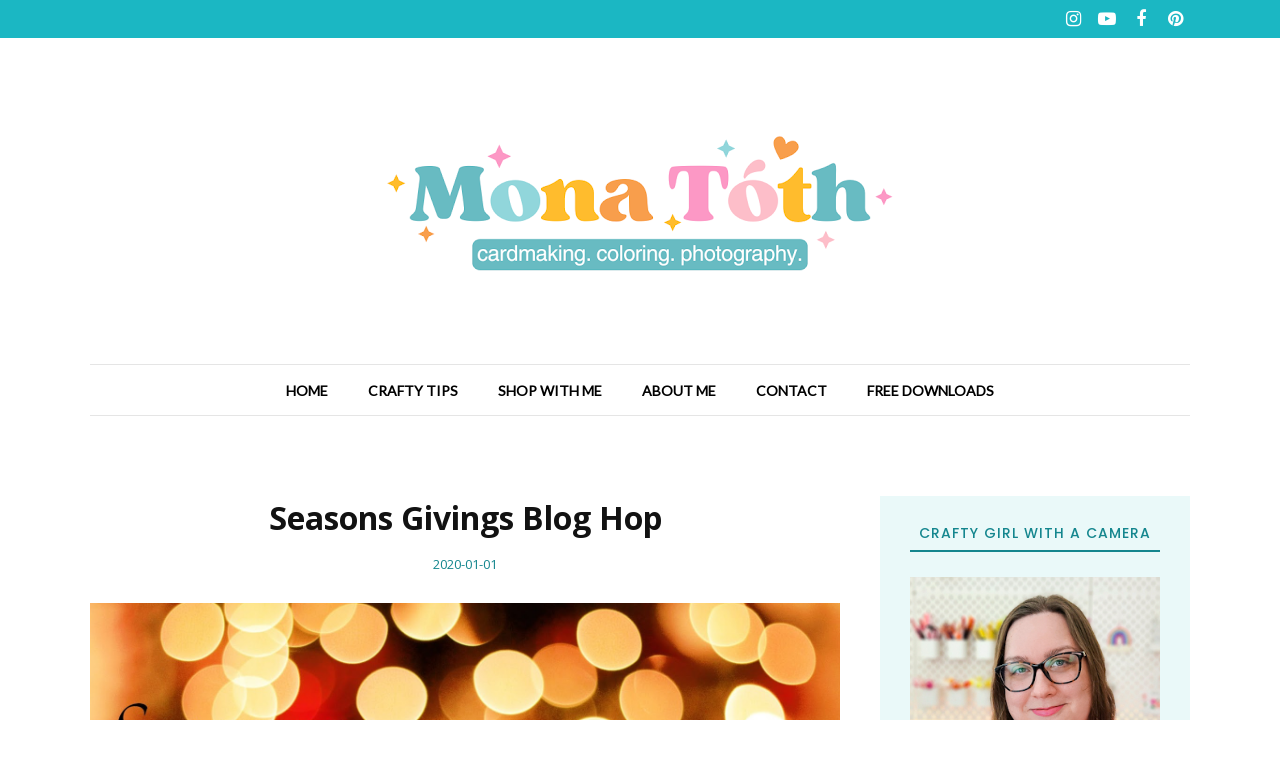

--- FILE ---
content_type: text/html; charset=UTF-8
request_url: https://www.craftbymona.info/2020/01/seasons-givings-blog-hop.html?showComment=1578287486256
body_size: 82945
content:
<!DOCTYPE html>
<html class='v2' dir='ltr' xmlns='http://www.w3.org/1999/xhtml' xmlns:b='http://www.google.com/2005/gml/b' xmlns:data='http://www.google.com/2005/gml/data' xmlns:expr='http://www.google.com/2005/gml/expr'>
<script data-dojo-config='usePlainJson: true, isDebug: false' src='//downloads.mailchimp.com/js/signup-forms/popup/unique-methods/embed.js' type='text/javascript'></script><script type='text/javascript'>window.dojoRequire(["mojo/signup-forms/Loader"], function(L) { L.start({"baseUrl":"mc.us19.list-manage.com","uuid":"57be862fe99d16a5fc257d139","lid":"a5228eefb4","uniqueMethods":true}) })</script>
<head>
<!-- MailerLite Universal -->
<script>
    (function(w,d,e,u,f,l,n){w[f]=w[f]||function(){(w[f].q=w[f].q||[])
    .push(arguments);},l=d.createElement(e),l.async=1,l.src=u,
    n=d.getElementsByTagName(e)[0],n.parentNode.insertBefore(l,n);})
    (window,document,'script','https://assets.mailerlite.com/js/universal.js','ml');
    ml('account', '872711');
</script>
<!-- End MailerLite Universal -->
<!-- Google tag (gtag.js) -->
<script async='async' src='https://www.googletagmanager.com/gtag/js?id=G-1PZZ174JGH'></script>
<script>
  window.dataLayer = window.dataLayer || [];
  function gtag(){dataLayer.push(arguments);}
  gtag('js', new Date());

  gtag('config', 'G-1PZZ174JGH');
</script>
<meta content='58412475bf96a4f576f0514490164027' name='p:domain_verify'/>
<meta name='impact-site-verification' value='7f340dfd-7a5d-4aef-8f0d-14c47381bc70'/>
<meta content='58412475bf96a4f576f0514490164027' name='p:domain_verify'/>
<!-- Global site tag (gtag.js) - Google Analytics -->
<script async='async' src='https://www.googletagmanager.com/gtag/js?id=UA-133302356-1'></script>
<script>
  window.dataLayer = window.dataLayer || [];
  function gtag(){dataLayer.push(arguments);}
  gtag('js', new Date());

  gtag('config', 'UA-133302356-1');
</script>
<style type='text/css'>@font-face{font-family:'Droid Serif';font-style:normal;font-weight:400;font-display:swap;src:url(//fonts.gstatic.com/s/droidserif/v20/tDbI2oqRg1oM3QBjjcaDkOr9rAXWGQyH.woff2)format('woff2');unicode-range:U+0000-00FF,U+0131,U+0152-0153,U+02BB-02BC,U+02C6,U+02DA,U+02DC,U+0304,U+0308,U+0329,U+2000-206F,U+20AC,U+2122,U+2191,U+2193,U+2212,U+2215,U+FEFF,U+FFFD;}@font-face{font-family:'Lato';font-style:normal;font-weight:400;font-display:swap;src:url(//fonts.gstatic.com/s/lato/v25/S6uyw4BMUTPHjxAwXiWtFCfQ7A.woff2)format('woff2');unicode-range:U+0100-02BA,U+02BD-02C5,U+02C7-02CC,U+02CE-02D7,U+02DD-02FF,U+0304,U+0308,U+0329,U+1D00-1DBF,U+1E00-1E9F,U+1EF2-1EFF,U+2020,U+20A0-20AB,U+20AD-20C0,U+2113,U+2C60-2C7F,U+A720-A7FF;}@font-face{font-family:'Lato';font-style:normal;font-weight:400;font-display:swap;src:url(//fonts.gstatic.com/s/lato/v25/S6uyw4BMUTPHjx4wXiWtFCc.woff2)format('woff2');unicode-range:U+0000-00FF,U+0131,U+0152-0153,U+02BB-02BC,U+02C6,U+02DA,U+02DC,U+0304,U+0308,U+0329,U+2000-206F,U+20AC,U+2122,U+2191,U+2193,U+2212,U+2215,U+FEFF,U+FFFD;}@font-face{font-family:'Open Sans';font-style:normal;font-weight:400;font-stretch:100%;font-display:swap;src:url(//fonts.gstatic.com/s/opensans/v44/memvYaGs126MiZpBA-UvWbX2vVnXBbObj2OVTSKmu0SC55K5gw.woff2)format('woff2');unicode-range:U+0460-052F,U+1C80-1C8A,U+20B4,U+2DE0-2DFF,U+A640-A69F,U+FE2E-FE2F;}@font-face{font-family:'Open Sans';font-style:normal;font-weight:400;font-stretch:100%;font-display:swap;src:url(//fonts.gstatic.com/s/opensans/v44/memvYaGs126MiZpBA-UvWbX2vVnXBbObj2OVTSumu0SC55K5gw.woff2)format('woff2');unicode-range:U+0301,U+0400-045F,U+0490-0491,U+04B0-04B1,U+2116;}@font-face{font-family:'Open Sans';font-style:normal;font-weight:400;font-stretch:100%;font-display:swap;src:url(//fonts.gstatic.com/s/opensans/v44/memvYaGs126MiZpBA-UvWbX2vVnXBbObj2OVTSOmu0SC55K5gw.woff2)format('woff2');unicode-range:U+1F00-1FFF;}@font-face{font-family:'Open Sans';font-style:normal;font-weight:400;font-stretch:100%;font-display:swap;src:url(//fonts.gstatic.com/s/opensans/v44/memvYaGs126MiZpBA-UvWbX2vVnXBbObj2OVTSymu0SC55K5gw.woff2)format('woff2');unicode-range:U+0370-0377,U+037A-037F,U+0384-038A,U+038C,U+038E-03A1,U+03A3-03FF;}@font-face{font-family:'Open Sans';font-style:normal;font-weight:400;font-stretch:100%;font-display:swap;src:url(//fonts.gstatic.com/s/opensans/v44/memvYaGs126MiZpBA-UvWbX2vVnXBbObj2OVTS2mu0SC55K5gw.woff2)format('woff2');unicode-range:U+0307-0308,U+0590-05FF,U+200C-2010,U+20AA,U+25CC,U+FB1D-FB4F;}@font-face{font-family:'Open Sans';font-style:normal;font-weight:400;font-stretch:100%;font-display:swap;src:url(//fonts.gstatic.com/s/opensans/v44/memvYaGs126MiZpBA-UvWbX2vVnXBbObj2OVTVOmu0SC55K5gw.woff2)format('woff2');unicode-range:U+0302-0303,U+0305,U+0307-0308,U+0310,U+0312,U+0315,U+031A,U+0326-0327,U+032C,U+032F-0330,U+0332-0333,U+0338,U+033A,U+0346,U+034D,U+0391-03A1,U+03A3-03A9,U+03B1-03C9,U+03D1,U+03D5-03D6,U+03F0-03F1,U+03F4-03F5,U+2016-2017,U+2034-2038,U+203C,U+2040,U+2043,U+2047,U+2050,U+2057,U+205F,U+2070-2071,U+2074-208E,U+2090-209C,U+20D0-20DC,U+20E1,U+20E5-20EF,U+2100-2112,U+2114-2115,U+2117-2121,U+2123-214F,U+2190,U+2192,U+2194-21AE,U+21B0-21E5,U+21F1-21F2,U+21F4-2211,U+2213-2214,U+2216-22FF,U+2308-230B,U+2310,U+2319,U+231C-2321,U+2336-237A,U+237C,U+2395,U+239B-23B7,U+23D0,U+23DC-23E1,U+2474-2475,U+25AF,U+25B3,U+25B7,U+25BD,U+25C1,U+25CA,U+25CC,U+25FB,U+266D-266F,U+27C0-27FF,U+2900-2AFF,U+2B0E-2B11,U+2B30-2B4C,U+2BFE,U+3030,U+FF5B,U+FF5D,U+1D400-1D7FF,U+1EE00-1EEFF;}@font-face{font-family:'Open Sans';font-style:normal;font-weight:400;font-stretch:100%;font-display:swap;src:url(//fonts.gstatic.com/s/opensans/v44/memvYaGs126MiZpBA-UvWbX2vVnXBbObj2OVTUGmu0SC55K5gw.woff2)format('woff2');unicode-range:U+0001-000C,U+000E-001F,U+007F-009F,U+20DD-20E0,U+20E2-20E4,U+2150-218F,U+2190,U+2192,U+2194-2199,U+21AF,U+21E6-21F0,U+21F3,U+2218-2219,U+2299,U+22C4-22C6,U+2300-243F,U+2440-244A,U+2460-24FF,U+25A0-27BF,U+2800-28FF,U+2921-2922,U+2981,U+29BF,U+29EB,U+2B00-2BFF,U+4DC0-4DFF,U+FFF9-FFFB,U+10140-1018E,U+10190-1019C,U+101A0,U+101D0-101FD,U+102E0-102FB,U+10E60-10E7E,U+1D2C0-1D2D3,U+1D2E0-1D37F,U+1F000-1F0FF,U+1F100-1F1AD,U+1F1E6-1F1FF,U+1F30D-1F30F,U+1F315,U+1F31C,U+1F31E,U+1F320-1F32C,U+1F336,U+1F378,U+1F37D,U+1F382,U+1F393-1F39F,U+1F3A7-1F3A8,U+1F3AC-1F3AF,U+1F3C2,U+1F3C4-1F3C6,U+1F3CA-1F3CE,U+1F3D4-1F3E0,U+1F3ED,U+1F3F1-1F3F3,U+1F3F5-1F3F7,U+1F408,U+1F415,U+1F41F,U+1F426,U+1F43F,U+1F441-1F442,U+1F444,U+1F446-1F449,U+1F44C-1F44E,U+1F453,U+1F46A,U+1F47D,U+1F4A3,U+1F4B0,U+1F4B3,U+1F4B9,U+1F4BB,U+1F4BF,U+1F4C8-1F4CB,U+1F4D6,U+1F4DA,U+1F4DF,U+1F4E3-1F4E6,U+1F4EA-1F4ED,U+1F4F7,U+1F4F9-1F4FB,U+1F4FD-1F4FE,U+1F503,U+1F507-1F50B,U+1F50D,U+1F512-1F513,U+1F53E-1F54A,U+1F54F-1F5FA,U+1F610,U+1F650-1F67F,U+1F687,U+1F68D,U+1F691,U+1F694,U+1F698,U+1F6AD,U+1F6B2,U+1F6B9-1F6BA,U+1F6BC,U+1F6C6-1F6CF,U+1F6D3-1F6D7,U+1F6E0-1F6EA,U+1F6F0-1F6F3,U+1F6F7-1F6FC,U+1F700-1F7FF,U+1F800-1F80B,U+1F810-1F847,U+1F850-1F859,U+1F860-1F887,U+1F890-1F8AD,U+1F8B0-1F8BB,U+1F8C0-1F8C1,U+1F900-1F90B,U+1F93B,U+1F946,U+1F984,U+1F996,U+1F9E9,U+1FA00-1FA6F,U+1FA70-1FA7C,U+1FA80-1FA89,U+1FA8F-1FAC6,U+1FACE-1FADC,U+1FADF-1FAE9,U+1FAF0-1FAF8,U+1FB00-1FBFF;}@font-face{font-family:'Open Sans';font-style:normal;font-weight:400;font-stretch:100%;font-display:swap;src:url(//fonts.gstatic.com/s/opensans/v44/memvYaGs126MiZpBA-UvWbX2vVnXBbObj2OVTSCmu0SC55K5gw.woff2)format('woff2');unicode-range:U+0102-0103,U+0110-0111,U+0128-0129,U+0168-0169,U+01A0-01A1,U+01AF-01B0,U+0300-0301,U+0303-0304,U+0308-0309,U+0323,U+0329,U+1EA0-1EF9,U+20AB;}@font-face{font-family:'Open Sans';font-style:normal;font-weight:400;font-stretch:100%;font-display:swap;src:url(//fonts.gstatic.com/s/opensans/v44/memvYaGs126MiZpBA-UvWbX2vVnXBbObj2OVTSGmu0SC55K5gw.woff2)format('woff2');unicode-range:U+0100-02BA,U+02BD-02C5,U+02C7-02CC,U+02CE-02D7,U+02DD-02FF,U+0304,U+0308,U+0329,U+1D00-1DBF,U+1E00-1E9F,U+1EF2-1EFF,U+2020,U+20A0-20AB,U+20AD-20C0,U+2113,U+2C60-2C7F,U+A720-A7FF;}@font-face{font-family:'Open Sans';font-style:normal;font-weight:400;font-stretch:100%;font-display:swap;src:url(//fonts.gstatic.com/s/opensans/v44/memvYaGs126MiZpBA-UvWbX2vVnXBbObj2OVTS-mu0SC55I.woff2)format('woff2');unicode-range:U+0000-00FF,U+0131,U+0152-0153,U+02BB-02BC,U+02C6,U+02DA,U+02DC,U+0304,U+0308,U+0329,U+2000-206F,U+20AC,U+2122,U+2191,U+2193,U+2212,U+2215,U+FEFF,U+FFFD;}@font-face{font-family:'Open Sans';font-style:normal;font-weight:700;font-stretch:100%;font-display:swap;src:url(//fonts.gstatic.com/s/opensans/v44/memvYaGs126MiZpBA-UvWbX2vVnXBbObj2OVTSKmu0SC55K5gw.woff2)format('woff2');unicode-range:U+0460-052F,U+1C80-1C8A,U+20B4,U+2DE0-2DFF,U+A640-A69F,U+FE2E-FE2F;}@font-face{font-family:'Open Sans';font-style:normal;font-weight:700;font-stretch:100%;font-display:swap;src:url(//fonts.gstatic.com/s/opensans/v44/memvYaGs126MiZpBA-UvWbX2vVnXBbObj2OVTSumu0SC55K5gw.woff2)format('woff2');unicode-range:U+0301,U+0400-045F,U+0490-0491,U+04B0-04B1,U+2116;}@font-face{font-family:'Open Sans';font-style:normal;font-weight:700;font-stretch:100%;font-display:swap;src:url(//fonts.gstatic.com/s/opensans/v44/memvYaGs126MiZpBA-UvWbX2vVnXBbObj2OVTSOmu0SC55K5gw.woff2)format('woff2');unicode-range:U+1F00-1FFF;}@font-face{font-family:'Open Sans';font-style:normal;font-weight:700;font-stretch:100%;font-display:swap;src:url(//fonts.gstatic.com/s/opensans/v44/memvYaGs126MiZpBA-UvWbX2vVnXBbObj2OVTSymu0SC55K5gw.woff2)format('woff2');unicode-range:U+0370-0377,U+037A-037F,U+0384-038A,U+038C,U+038E-03A1,U+03A3-03FF;}@font-face{font-family:'Open Sans';font-style:normal;font-weight:700;font-stretch:100%;font-display:swap;src:url(//fonts.gstatic.com/s/opensans/v44/memvYaGs126MiZpBA-UvWbX2vVnXBbObj2OVTS2mu0SC55K5gw.woff2)format('woff2');unicode-range:U+0307-0308,U+0590-05FF,U+200C-2010,U+20AA,U+25CC,U+FB1D-FB4F;}@font-face{font-family:'Open Sans';font-style:normal;font-weight:700;font-stretch:100%;font-display:swap;src:url(//fonts.gstatic.com/s/opensans/v44/memvYaGs126MiZpBA-UvWbX2vVnXBbObj2OVTVOmu0SC55K5gw.woff2)format('woff2');unicode-range:U+0302-0303,U+0305,U+0307-0308,U+0310,U+0312,U+0315,U+031A,U+0326-0327,U+032C,U+032F-0330,U+0332-0333,U+0338,U+033A,U+0346,U+034D,U+0391-03A1,U+03A3-03A9,U+03B1-03C9,U+03D1,U+03D5-03D6,U+03F0-03F1,U+03F4-03F5,U+2016-2017,U+2034-2038,U+203C,U+2040,U+2043,U+2047,U+2050,U+2057,U+205F,U+2070-2071,U+2074-208E,U+2090-209C,U+20D0-20DC,U+20E1,U+20E5-20EF,U+2100-2112,U+2114-2115,U+2117-2121,U+2123-214F,U+2190,U+2192,U+2194-21AE,U+21B0-21E5,U+21F1-21F2,U+21F4-2211,U+2213-2214,U+2216-22FF,U+2308-230B,U+2310,U+2319,U+231C-2321,U+2336-237A,U+237C,U+2395,U+239B-23B7,U+23D0,U+23DC-23E1,U+2474-2475,U+25AF,U+25B3,U+25B7,U+25BD,U+25C1,U+25CA,U+25CC,U+25FB,U+266D-266F,U+27C0-27FF,U+2900-2AFF,U+2B0E-2B11,U+2B30-2B4C,U+2BFE,U+3030,U+FF5B,U+FF5D,U+1D400-1D7FF,U+1EE00-1EEFF;}@font-face{font-family:'Open Sans';font-style:normal;font-weight:700;font-stretch:100%;font-display:swap;src:url(//fonts.gstatic.com/s/opensans/v44/memvYaGs126MiZpBA-UvWbX2vVnXBbObj2OVTUGmu0SC55K5gw.woff2)format('woff2');unicode-range:U+0001-000C,U+000E-001F,U+007F-009F,U+20DD-20E0,U+20E2-20E4,U+2150-218F,U+2190,U+2192,U+2194-2199,U+21AF,U+21E6-21F0,U+21F3,U+2218-2219,U+2299,U+22C4-22C6,U+2300-243F,U+2440-244A,U+2460-24FF,U+25A0-27BF,U+2800-28FF,U+2921-2922,U+2981,U+29BF,U+29EB,U+2B00-2BFF,U+4DC0-4DFF,U+FFF9-FFFB,U+10140-1018E,U+10190-1019C,U+101A0,U+101D0-101FD,U+102E0-102FB,U+10E60-10E7E,U+1D2C0-1D2D3,U+1D2E0-1D37F,U+1F000-1F0FF,U+1F100-1F1AD,U+1F1E6-1F1FF,U+1F30D-1F30F,U+1F315,U+1F31C,U+1F31E,U+1F320-1F32C,U+1F336,U+1F378,U+1F37D,U+1F382,U+1F393-1F39F,U+1F3A7-1F3A8,U+1F3AC-1F3AF,U+1F3C2,U+1F3C4-1F3C6,U+1F3CA-1F3CE,U+1F3D4-1F3E0,U+1F3ED,U+1F3F1-1F3F3,U+1F3F5-1F3F7,U+1F408,U+1F415,U+1F41F,U+1F426,U+1F43F,U+1F441-1F442,U+1F444,U+1F446-1F449,U+1F44C-1F44E,U+1F453,U+1F46A,U+1F47D,U+1F4A3,U+1F4B0,U+1F4B3,U+1F4B9,U+1F4BB,U+1F4BF,U+1F4C8-1F4CB,U+1F4D6,U+1F4DA,U+1F4DF,U+1F4E3-1F4E6,U+1F4EA-1F4ED,U+1F4F7,U+1F4F9-1F4FB,U+1F4FD-1F4FE,U+1F503,U+1F507-1F50B,U+1F50D,U+1F512-1F513,U+1F53E-1F54A,U+1F54F-1F5FA,U+1F610,U+1F650-1F67F,U+1F687,U+1F68D,U+1F691,U+1F694,U+1F698,U+1F6AD,U+1F6B2,U+1F6B9-1F6BA,U+1F6BC,U+1F6C6-1F6CF,U+1F6D3-1F6D7,U+1F6E0-1F6EA,U+1F6F0-1F6F3,U+1F6F7-1F6FC,U+1F700-1F7FF,U+1F800-1F80B,U+1F810-1F847,U+1F850-1F859,U+1F860-1F887,U+1F890-1F8AD,U+1F8B0-1F8BB,U+1F8C0-1F8C1,U+1F900-1F90B,U+1F93B,U+1F946,U+1F984,U+1F996,U+1F9E9,U+1FA00-1FA6F,U+1FA70-1FA7C,U+1FA80-1FA89,U+1FA8F-1FAC6,U+1FACE-1FADC,U+1FADF-1FAE9,U+1FAF0-1FAF8,U+1FB00-1FBFF;}@font-face{font-family:'Open Sans';font-style:normal;font-weight:700;font-stretch:100%;font-display:swap;src:url(//fonts.gstatic.com/s/opensans/v44/memvYaGs126MiZpBA-UvWbX2vVnXBbObj2OVTSCmu0SC55K5gw.woff2)format('woff2');unicode-range:U+0102-0103,U+0110-0111,U+0128-0129,U+0168-0169,U+01A0-01A1,U+01AF-01B0,U+0300-0301,U+0303-0304,U+0308-0309,U+0323,U+0329,U+1EA0-1EF9,U+20AB;}@font-face{font-family:'Open Sans';font-style:normal;font-weight:700;font-stretch:100%;font-display:swap;src:url(//fonts.gstatic.com/s/opensans/v44/memvYaGs126MiZpBA-UvWbX2vVnXBbObj2OVTSGmu0SC55K5gw.woff2)format('woff2');unicode-range:U+0100-02BA,U+02BD-02C5,U+02C7-02CC,U+02CE-02D7,U+02DD-02FF,U+0304,U+0308,U+0329,U+1D00-1DBF,U+1E00-1E9F,U+1EF2-1EFF,U+2020,U+20A0-20AB,U+20AD-20C0,U+2113,U+2C60-2C7F,U+A720-A7FF;}@font-face{font-family:'Open Sans';font-style:normal;font-weight:700;font-stretch:100%;font-display:swap;src:url(//fonts.gstatic.com/s/opensans/v44/memvYaGs126MiZpBA-UvWbX2vVnXBbObj2OVTS-mu0SC55I.woff2)format('woff2');unicode-range:U+0000-00FF,U+0131,U+0152-0153,U+02BB-02BC,U+02C6,U+02DA,U+02DC,U+0304,U+0308,U+0329,U+2000-206F,U+20AC,U+2122,U+2191,U+2193,U+2212,U+2215,U+FEFF,U+FFFD;}</style>
<style type='text/css'>
/* BLOGGER DEFAULT
=========================== */
.content-outer,.header-outer,.tabs-outer,.main-outer,.main-inner,.footer-outer,.post,.comments,.widget,.date-header,.inline-ad{position:relative;min-height:0;_position:static;_height:1%}.footer-outer{margin-bottom:-1px}.content-inner{padding:10px}.tabs-inner{padding:0 15px}.main-inner{padding:30px 0}.main-inner .column-center-inner,.main-inner .column-left-inner,.main-inner .column-right-inner{padding:0 15px}.footer-inner{padding:30px 15px}.section{margin:0 15px}.widget{margin:30px 0;_margin:0 0 10px}.section:first-child .widget:first-child{margin-top:0}.section:first-child #uds-searchControl+.widget{margin-top:0}.section:last-child .widget:last-child{margin-bottom:0}.tabs:first-child .widget{margin-bottom:0}body .navbar{height:30px;padding:0;margin:0}body .navbar .Navbar{position:absolute;z-index:10;left:0;width:100%;margin:0;padding:0;background:none;border:none}.header-inner .section{margin:0}.header-inner .widget{margin-left:30px;margin-right:30px}.header-inner .Header{margin:0}.header-inner .Header #header-inner{overflow:hidden}.header-inner .Header .titlewrapper{padding:22px 30px 0}.header-inner .Header .descriptionwrapper{padding:0 30px;margin-bottom:25px}.Header h1{margin-bottom:10px}.Header .description{margin:.5em 0 10px;padding:0 2px}a img{border:none;position:relative}h1,h2,h3,h4{margin:0;position:relative}h1 a:hover{text-decoration:none}h3 a:hover{text-decoration:none}.tabs .widget h2{display:none}.tabs .widget ul,.tabs .widget ul{margin:0;padding:0;overflow:hidden;list-style:none}.tabs .widget li,.tabs .widget li{margin:0;padding:0;float:left}.tabs .widget li a:hover{text-decoration:none}.widget{line-height:1.4}.widget ul{padding:0 0 0 1.25em;margin:0;line-height:1.2}.BlogList ul{padding:0}.BlogList li .blog-content{position:relative}.widget li,.BlogArchive #ArchiveList ul.flat li{padding:.25em 0;margin:0;text-indent:0}.widget .post-body ul{padding:0 2.5em;margin:.5em 0;line-height:1.4}.widget .post-body li{margin-bottom:.25em;padding-top:0;padding-bottom:0}.item-control{display:none}.item-control a,.item-action a{text-decoration:none !important}.widget-item-control{float:right;height:20px;margin-top:-20px;position:relative;z-index:10}.widget-item-control a{opacity:.5}.widget-item-control a:hover{opacity:1}.widget .widget-item-control a img{border:none;padding:none;background:none;-moz-box-shadow:none;-webkit-box-shadow:none;-ie-box-shadow:none;box-shadow:none}.post-body{width:100%;_overflow:hidden}.post-header,.post-footer{line-height:1.6}.post-footer-line>*{margin-right:1em}.post-footer-line>*:last-child{margin-right:0}.post-timestamp{margin-left:-1em}.post-footer-line>*:first-child{margin-left:0}.post .tr-caption-container{position:relative}.inline-ad{margin:2em 0;text-align:center;line-height:0}#comments .comment-author{padding-left:25px}.comment-body{margin:.5em 25px}.comment-footer{margin:.5em 25px 1.5em}.comment-body p{margin:0}#comments .avatar-comment-indent .comment-author{margin-left:-45px;padding-left:45px}.deleted-comment{font-style:italic;opacity:.5}.Profile img{margin:0 .75em .5em 0}.Profile .profile-datablock{margin:0 0 .5em}dt{font-weight:bold}table.section-columns td.first.columns-cell{border-left:none}#layout .header-outer,#layout .tabs-outer,#layout .main-outer,#layout .footer-outer{margin:5px 0}#layout .cap-top,#layout .cap-bottom{display:none}#layout .region-inner{padding:0 10px;margin:0}#layout .main-inner .column-center-inner,#layout .main-inner .column-left-inner,#layout .main-inner .column-right-inner{padding:0 5px}html{height:100%}body{min-height:100%;_height:100%;position:relative}.content{position:relative;word-wrap:break-word}.content-outer,.region-inner{min-height:0;margin:0 auto}.columns{zoom:1}.loading .columns{overflow:hidden}.columns-inner{_height:1%;min-height:0}.column-center-outer,.column-left-outer,.column-right-outer{position:relative;float:left;_display:inline;_overflow:hidden}.column-center-outer{width:100%}.column-left-outer{margin-left:-100%}.fauxcolumns{position:relative;_height:1%}.fauxcolumn-outer{position:absolute;top:0;bottom:0;height:expression(this.parentNode.offsetHeight + 'px');overflow:hidden}.fauxcolumn-outer .fauxborder-left,.fauxcolumn-outer .fauxborder-right,.fauxcolumn-inner{height:100%}.fauxcolumn-left-outer{left:0}.fauxcolumn-right-outer{right:0}.cap-top,.cap-bottom{position:relative;height:0;background-repeat:repeat-x}.cap-top .cap-left,.cap-top .cap-right,.cap-bottom .cap-left,.cap-bottom .cap-right{height:100%;background-repeat:no-repeat}.cap-top,.cap-top .cap-left{background-position:top left}.cap-bottom,.cap-bottom .cap-left{background-position:bottom left}.cap-top .cap-left,.cap-bottom .cap-left{float:left}.cap-top .cap-right{background-position:top right;float:right}.cap-bottom .cap-right{background-position:bottom right;float:right}.fauxborder-left{background-position:top left;background-repeat:repeat-y;position:relative;_height:1%}.fauxborder-right{background-position:top right;background-repeat:repeat-y;position:absolute;right:0;height:100%;_height:expression(this.parentNode.offsetHeight + 'px')}table.section-columns{border:none;table-layout:fixed;width:100%;position:relative}table.columns-2 td.columns-cell{width:50%}table.columns-3 td.columns-cell{width:33.33%}table.columns-4 td.columns-cell{width:25%}table.section-columns td.columns-cell{vertical-align:top}.body-fauxcolumns,.content-fauxcolumns{position:absolute;top:0;left:0;z-index:-1;height:100%;_height:expression(this.parentNode.offsetHeight + 'px');width:100%;overflow:hidden}.body-fauxcolumns .fauxcolumn-outer{width:100%}.content-fauxcolumns .fauxcolumn-outer{position:relative;overflow:visible;height:100%;margin:0 auto}.content-fauxcolumns .fauxcolumn-left{width:100%}section,nav,article,aside,hgroup,header,footer{display:block}time,mark{display:inline}.blog-list-container ul{padding-left:0}.blog-list-container ul li{padding-left:0;list-style:none;list-style-image:none;clear:left}.blog-list-container a{text-decoration:none}.blog-list-container a:hover{text-decoration:underline}.blog-list-container .blog-content{float:left;margin:0 0 5px 5px;text-indent:0;width:85%}.blog-list-container .blog-icon{float:left;margin-top:2px;vertical-align:top;text-indent:0;width:16px}.blog-list-container .item-thumbnail{float:left;margin:2px 5px 5px 0}.blog-list-container .item-time{font-size:95%;font-style:italic;clear:left}.blog-list-title{font-weight:bold}.blog-list-container .show-option{font-size:75%;text-align:right}.contact-form-widget{height:320;margin-left:0;max-width:250px;padding:0;padding-top:0;width:100%}.contact-form-success-message{background:#f9edbe;border:0 solid #f0c36d;bottom:0;box-shadow:0 2px 4px rgba(0,0,0,.2);color:#222;font-size:11px;line-height:19px;margin-left:0;opacity:1;position:static;text-align:center}.contact-form-error-message{background:#f9edbe;border:0 solid #f0c36d;bottom:0;box-shadow:0 2px 4px rgba(0,0,0,.2);color:#666;font-size:11px;font-weight:bold;line-height:19px;margin-left:0;opacity:1;position:static;text-align:center}.contact-form-success-message-with-border{background:#f9edbe;border:1px solid #f0c36d;bottom:0;box-shadow:0 2px 4px rgba(0,0,0,.2);color:#222;font-size:11px;line-height:19px;margin-left:0;opacity:1;position:static;text-align:center}.contact-form-error-message-with-border{background:#f9edbe;border:1px solid #f0c36d;bottom:0;box-shadow:0 2px 4px rgba(0,0,0,.2);color:#666;font-size:11px;font-weight:bold;line-height:19px;margin-left:0;opacity:1;position:static;text-align:center}.contact-form-cross{height:11px;margin:0 5px;vertical-align:-8.5%;width:11px}.contact-form-email,.contact-form-name{background:#fff;background-color:#fff;border:1px solid #d9d9d9;border-top:1px solid #c0c0c0;box-sizing:border-box;color:#333;display:inline-block;font-family:Arial,sans-serif;font-size:13px;height:24px;margin:0;margin-top:5px;padding:0;vertical-align:top}.contact-form-email-message{background:#fff;background-color:#fff;border:1px solid #d9d9d9;border-top:1px solid #c0c0c0;box-sizing:border-box;color:#333;display:inline-block;font-family:Arial,sans-serif;font-size:13px;margin:0;margin-top:5px;padding:0;vertical-align:top}.contact-form-email:hover,.contact-form-name:hover,.contact-form-email-message:hover{border:1px solid #b9b9b9;border-top:1px solid #a0a0a0;box-shadow:inset 0 1px 2px rgba(0,0,0,.1)}.contact-form-email:focus,.contact-form-name:focus,.contact-form-email-message:focus{border:1px solid #4d90fe;box-shadow:inset 0 1px 2px rgba(0,0,0,.3);outline:none}.contact-form-name,.contact-form-email,.contact-form-email-message{max-width:220px;width:100%}.contact-form-button{-webkit-border-radius:2px;-moz-border-radius:2px;-webkit-transition:all .218s;-moz-transition:all .218s;-o-transition:all .218s;-webkit-user-select:none;-moz-user-select:none;background-color:#f5f5f5;background-image:-webkit-gradient(linear,left top,left bottom,from(#f5f5f5),to(#f1f1f1));background-image:-webkit-linear-gradient(top,#f5f5f5,#f1f1f1);background-image:-moz-linear-gradient(top,#f5f5f5,#f1f1f1);background-image:-ms-linear-gradient(top,#f5f5f5,#f1f1f1);background-image:-o-linear-gradient(top,#f5f5f5,#f1f1f1);background-image:linear-gradient(top,#f5f5f5,#f1f1f1);border:1px solid #dcdcdc;border:1px solid rgba(0,0,0,.1);border-radius:2px;color:#444;cursor:default;display:inline-block;filter:progid:DXImageTransform.Microsoft.gradient(startColorStr='#f5f5f5',EndColorStr='#f1f1f1');font-family:"Arial","Helvetica",sans-serif;font-size:11px;font-weight:bold;height:24px;line-height:24px;margin-left:0;min-width:54px;*min-width:70px;padding:0 8px;text-align:center;transition:all .218s}.contact-form-button:hover,.contact-form-button.hover{-moz-box-shadow:0 1px 1px rgba(0,0,0,.1);-moz-transition:all 0;-o-transition:all 0;-webkit-box-shadow:0 1px 1px rgba(0,0,0,.1);-webkit-transition:all 0;background-color:#f8f8f8;background-image:-webkit-gradient(linear,left top,left bottom,from(#f8f8f8),to(#f1f1f1));background-image:-webkit-linear-gradient(top,#f8f8f8,#f1f1f1);background-image:-moz-linear-gradient(top,#f8f8f8,#f1f1f1);background-image:-ms-linear-gradient(top,#f8f8f8,#f1f1f1);background-image:-o-linear-gradient(top,#f8f8f8,#f1f1f1);background-image:linear-gradient(top,#f8f8f8,#f1f1f1);border:1px solid #c6c6c6;box-shadow:0 1px 1px rgba(0,0,0,.1);color:#222;filter:progid:DXImageTransform.Microsoft.gradient(startColorStr='#f8f8f8',EndColorStr='#f1f1f1');transition:all 0}.contact-form-button.focus,.contact-form-button.right.focus,.contact-form-button.mid.focus,.contact-form-button.left.focus{border:1px solid #4d90fe;outline:none;z-index:4 !important}.contact-form-button-submit:focus,.contact-form-button-submit.focus{-moz-box-shadow:inset 0 0 0 1px rgba(255,255,255,.5);-webkit-box-shadow:inset 0 0 0 1px rgba(255,255,255,.5);box-shadow:inset 0 0 0 1px rgba(255,255,255,.5)}.contact-form-button-submit:focus,.contact-form-button-submit.focus{border-color:#404040}.contact-form-button-submit:focus:hover,.contact-form-button-submit.focus:hover{-moz-box-shadow:inset 0 0 0 1px #fff,0 1px 1px rgba(0,0,0,.1);-webkit-box-shadow:inset 0 0 0 1px #fff,0 1px 1px rgba(0,0,0,.1);box-shadow:inset 0 0 0 1px #fff,0 1px 1px rgba(0,0,0,.1)}.contact-form-button-submit{background-color:#666;background-image:-webkit-gradient(linear,left top,left bottom,from(#777),to(#555));background-image:-webkit-linear-gradient(top,#777,#555);background-image:-moz-linear-gradient(top,#777,#555);background-image:-ms-linear-gradient(top,#777,#555);background-image:-o-linear-gradient(top,#777,#555);background-image:linear-gradient(top,#777,#555);border:1px solid #505050;color:#fff;filter:progid:DXImageTransform.Microsoft.gradient(startColorStr='#777777',EndColorStr='#555555')}.contact-form-button-submit:hover{background-color:#555;background-image:-webkit-gradient(linear,left top,left bottom,from(#666),to(#444));background-image:-webkit-linear-gradient(top,#666,#444);background-image:-moz-linear-gradient(top,#666,#444);background-image:-ms-linear-gradient(top,#666,#444);background-image:-o-linear-gradient(top,#666,#444);background-image:linear-gradient(top,#666,#444);border:1px solid #404040;color:#fff;filter:progid:DXImageTransform.Microsoft.gradient(startColorStr='#666666',EndColorStr='#444444')}.contact-form-button-submit:active,.contact-form-button-submit:focus:active,.contact-form-button-submit.focus:active{-webkit-box-shadow:inset 0 1px 2px rgba(0,0,0,.3);-moz-box-shadow:inset 0 1px 2px rgba(0,0,0,.3);box-shadow:inset 0 1px 2px rgba(0,0,0,.3)}.contact-form-button-submit{background-color:#4d90fe;background-image:-webkit-gradient(linear,left top,left bottom,from(#4d90fe),to(#4787ed));background-image:-webkit-linear-gradient(top,#4d90fe,#4787ed);background-image:-moz-linear-gradient(top,#4d90fe,#4787ed);background-image:-ms-linear-gradient(top,#4d90fe,#4787ed);background-image:-o-linear-gradient(top,#4d90fe,#4787ed);background-image:linear-gradient(top,#4d90fe,#4787ed);border-color:#3079ed;filter:progid:DXImageTransform.Microsoft.gradient(startColorStr='#4d90fe',EndColorStr='#4787ed')}.contact-form-button-submit:hover{background-color:#357ae8;background-image:-webkit-gradient(linear,left top,left bottom,from(#4d90fe),to(#357ae8));background-image:-webkit-linear-gradient(top,#4d90fe,#357ae8);background-image:-moz-linear-gradient(top,#4d90fe,#357ae8);background-image:-ms-linear-gradient(top,#4d90fe,#357ae8);background-image:-o-linear-gradient(top,#4d90fe,#357ae8);background-image:linear-gradient(top,#4d90fe,#357ae8);border-color:#2f5bb7;filter:progid:DXImageTransform.Microsoft.gradient(startColorStr='#4d90fe',EndColorStr='#357ae8')}.contact-form-button.disabled,.contact-form-button.disabled:hover,.contact-form-button.disabled:active{background:none;border:1px solid #f3f3f3;border:1px solid rgba(0,0,0,.05);color:#b8b8b8;cursor:default;pointer-events:none}.contact-form-button-submit.disabled,.contact-form-button-submit.disabled:hover,.contact-form-button-submit.disabled:active{-ms-filter:"progid:DXImageTransform.Microsoft.Alpha(Opacity=50)";background-color:#666;border:1px solid #505050;color:#fff;filter:alpha(opacity=50);opacity:.5}.contact-form-button-submit.disabled,.contact-form-button-submit.disabled:hover,.contact-form-button-submit.disabled:active{background-color:#4d90fe;border-color:#3079ed}div.gsc-control{width:100%}.cse-status{color:#676767;font-size:11px;margin:10px;padding:4px}#uds-searchControl{position:relative}#uds-searchClearResults{position:absolute;top:15px;right:-3px;display:none;border-width:1px;border-style:solid;padding:0;height:9px;width:9px}#uds-searchControl .gsc-results{padding:1em 1em 0 1em;margin:0 0 2em;border-width:1px;border-style:solid;width:auto}#uds-searchControl .gsc-resultsHeader{display:none}#uds-searchControl .gsc-tabsArea{float:left;position:relative;top:1px;padding-right:10px}#uds-searchControl .gsc-tabHeader{float:left;line-height:1.7}#uds-searchControl .gsc-tabHeader.gsc-tabhActive{border-width:2px 1px 0 1px;border-style:solid;font-weight:bold}#uds-searchControl .gsc-tabHeader.gsc-tabhInactive{border-width:0;border-style:solid;padding-top:2px}#uds-searchControl .gsc-resultsbox-visible{clear:left}#uds-searchControl .gs-result .gs-title,#uds-searchControl .gsc-results .gsc-trailing-more-results{line-height:1.5em}#uds-searchControl .gs-relativePublishedDate,#uds-searchControl .gs-publishedDate{line-height:1.3em}#uds-searchControl .gs-result a.gs-visibleUrl,#uds-searchControl .gs-result .gs-visibleUrl{line-height:1.3em;font-size:95%}#uds-searchControl .gs-result .gs-snippet{margin:.25em 0;line-height:1.2em}#uds-searchControl .gs-no-results-result .gs-snippet,#uds-searchControl .gs-error-result .gs-snippet{border:none;background-color:transparent;font-style:italic}.Example{}.FollowByEmail .follow-by-email-inner{position:relative}.FollowByEmail .follow-by-email-inner span{display:block;position:relative;margin-right:74px}.FollowByEmail .follow-by-email-inner input{font-family:arial,sans-serif}.FollowByEmail .follow-by-email-inner::-webkit-input-placeholder,.FollowByEmail .follow-by-email-inner input:-moz-placeholder{font-size:13px;font-family:arial,sans-serif;color:#999}.FollowByEmail .follow-by-email-inner .follow-by-email-address{width:100%;height:22px;font-size:13px;border:1px inset}.FollowByEmail .follow-by-email-inner .follow-by-email-submit{width:60px;margin:0;margin-left:8px;border:0;border-radius:2px;-moz-border-radius:2px;background:#000 ;background:rgba(0,0,0,.6);color:#fff;cursor:pointer;font-size:13px;height:26px;z-index:0}.FollowByEmail .widget-item-control{margin-top:5px}a.follower-link{cursor:pointer}a.next-page-link{cursor:pointer}.follower{width:32px;height:32px;float:left;margin:2px}.follower img{width:32px;clip:rect(0,32px,32px,0);position:absolute}div.clear{clear:both}.label-size-1{font-size:80%;filter:alpha(80);opacity:.8}.label-size-2{font-size:90%;filter:alpha(90);opacity:.9}.label-size-3{font-size:100%}.label-size-4{font-size:120%}.label-size-5{font-size:160%}.cloud-label-widget-content{text-align:justify}.label-count{white-space:nowrap}.label-size{line-height:1.2}.quickedit{cursor:pointer}.Navbar iframe{display:block}#navbar-iframe{display:block;height:30px}.crosscol .PageList UL,.footer .PageList UL{list-style:none;margin:0;padding:0}.crosscol .PageList LI,.footer .PageList LI{list-style:none;float:left;padding-right:.75em;margin:.75em;background:none}.crosscol .PageList H2{display:none}.PageList LI A{font-weight:normal}.PageList LI.selected A{font-weight:bold;text-decoration:none}.PlusBadge{}.PlusFollowers{}.PlusOne{}.profile-img{float:left;margin:0 5px 5px}.profile-data{margin:0}.profile-datablock{margin:.5em 0}.profile-name-link{background:no-repeat left top;box-sizing:border-box;display:inline-block;max-width:100%;min-height:20px;padding-left:20px}.profile-textblock{margin:.5em 0}.skip-navigation{background-color:#fff;box-sizing:border-box;color:#000;display:block;height:0;left:0;line-height:50px;overflow:hidden;padding-top:0;position:fixed;text-align:center;top:0;transition:box-shadow .3s,height .3s,padding-top .3s;width:100%;z-index:900}.skip-navigation:focus{box-shadow:0 4px 5px 0 rgba(0,0,0,.14),0 1px 10px 0 rgba(0,0,0,.12),0 2px 4px -1px rgba(0,0,0,.2);height:50px}#main{outline:none}body{overflow-wrap:break-word;word-break:break-word;word-wrap:break-word}.hidden{display:none}.invisible{visibility:hidden}.container:after,.float-container:after{clear:both;content:"";display:table}.clearboth{clear:both}.dim-overlay{background-color:rgba(0,0,0,.54);height:100vh;left:0;position:fixed;top:0;width:100%}#sharing-dim-overlay{background-color:transparent}.main-heading{position:absolute;clip:rect(1px,1px,1px,1px);padding:0;border:0;height:1px;width:1px;overflow:hidden}.loading-spinner-large{animation:mspin-rotate 1568.63ms infinite linear;height:48px;overflow:hidden;position:absolute;width:48px;z-index:200}.loading-spinner-large>div{animation:mspin-revrot 5332ms infinite steps(4)}.loading-spinner-large>div>div{animation:mspin-singlecolor-large-film 1333ms infinite steps(81);background-size:100%;height:48px;width:3888px}.mspin-black-large>div>div,.mspin-grey_54-large>div>div{background-image:url(https://www.blogblog.com/indie/mspin_black_large.svg)}.mspin-white-large>div>div{background-image:url(https://www.blogblog.com/indie/mspin_white_large.svg)}.mspin-grey_54-large{opacity:.54}@keyframes mspin-singlecolor-large-film{from{transform:translateX(0)}to{transform:translateX(-3888px)}}@keyframes mspin-rotate{from{transform:rotate(0)}to{transform:rotate(360deg)}}@keyframes mspin-revrot{from{transform:rotate(0)}to{transform:rotate(-360deg)}}input::-ms-clear{display:none}.blogger-logo,.svg-icon-24.blogger-logo{fill:#ff9800;opacity:1}.widget.Sharing .sharing-button{display:none}.widget.Sharing .sharing-buttons li{padding:0}.widget.Sharing .sharing-buttons li span{display:none}.post-share-buttons{position:relative}.share-buttons .svg-icon-24,.centered-bottom .share-buttons .svg-icon-24{fill:#000}.sharing-open.touch-icon-button:focus .touch-icon,.sharing-open.touch-icon-button:active .touch-icon{background-color:transparent}.share-buttons{background-color:#fff;border-radius:2px;box-shadow:0 2px 2px 0 rgba(0,0,0,.14),0 3px 1px -2px rgba(0,0,0,.2),0 1px 5px 0 rgba(0,0,0,.12);color:#000;list-style:none;margin:0;padding:8px 0;position:absolute;top:-11px;min-width:200px;z-index:101}.share-buttons.hidden{display:none}.sharing-button{background:transparent;border:none;margin:0;outline:none;padding:0;cursor:pointer}.share-buttons li{margin:0;height:48px}.share-buttons li:last-child{margin-bottom:0}.share-buttons li .sharing-platform-button{box-sizing:border-box;cursor:pointer;display:block;height:100%;margin-bottom:0;padding:0 16px;position:relative;width:100%}.share-buttons li .sharing-platform-button:focus,.share-buttons li .sharing-platform-button:hover{background-color:rgba(128,128,128,.1);outline:none}.share-buttons li svg[class^="sharing-"],.share-buttons li svg[class*=" sharing-"]{position:absolute;top:10px}.share-buttons li span.sharing-platform-button,.share-buttons li span.sharing-platform-button{position:relative;top:0}.share-buttons li .platform-sharing-text{display:block;font-size:16px;line-height:48px;white-space:nowrap}.share-buttons li .platform-sharing-text{margin-right:56px}.slideshow-status{color:#676767;font-size:11px;margin:10px;padding:4px}.slideshow-wrapper{display:inline-block;position:relative;width:100%}.slideshow-wrapper:after{content:'';display:block;margin-top:100%}.slideshow-spacer{margin:auto}.slideshow-container{bottom:0;left:0;position:absolute;right:0;top:0}img.gsc-branding-img-noclear{display:inline}.slideshow-container img{display:inline}.Stats .counter-wrapper{display:inline-block;font-size:24px;font-weight:bold;height:30px;line-height:30px;vertical-align:top;direction:ltr}.Stats img{margin-right:10px;vertical-align:top}.Stats .graph-counter-wrapper{color:#fff}.Stats .digit{background:url(https://www.blogger.com/img/widgets/stats-flipper.png) no-repeat left !important;border:1px solid #fff;display:inline-block;height:28px;line-height:28px;margin-left:-1px;position:relative;text-align:center;width:22px}.Stats .blind-plate{border-bottom:1px solid #fff;border-top:1px solid #000;filter:alpha(opacity=65);height:0;left:0;opacity:.65;position:absolute;top:13px;width:22px}.Stats .stage-0{background-position:0 0 !important}.Stats .stage-1{background-position:-22px 0 !important}.Stats .stage-2{background-position:-44px 0 !important}.Stats .stage-3{background-position:-66px 0 !important}#Stats1_content{text-align:center;}.widget.Subscribe{position:static}.widget.Subscribe .widget-content{zoom:1}.subscribe-feed-title{float:left}.subscribe{cursor:pointer;color:#999}.subscribe a{color:#999}.subscribe-wrapper{margin:.5em;padding:0;position:relative;zoom:1}div.subscribe{cursor:pointer;margin:0;padding:0;text-align:left;width:144px}div.subscribe div.top{filter:progid:DXImageTransform.Microsoft.AlphaImageLoader(src='https://resources.blogblog.com/img/widgets/s_top.png',sizingMethod='crop');font-size:1em;padding:4px 0 1px;width:144px}html>body div.subscribe div.top{background:url(https://resources.blogblog.com/img/widgets/s_top.png) top left no-repeat}span.inner{margin:0;padding:0}div.subscribe div.top span.inner{margin:0 5px}.feed-icon{vertical-align:baseline;display:inline}div.subscribe div.bottom{filter:progid:DXImageTransform.Microsoft.AlphaImageLoader(src='https://resources.blogblog.com/img/widgets/s_bottom.png',sizingMethod='crop');font-size:3px;height:3px;line-height:0}.subscribe-wrapper .expanded{position:absolute;top:0;z-index:20}html>body div.subscribe div.bottom{background:url(https://resources.blogblog.com/img/widgets/s_bottom.png) bottom left no-repeat;margin-bottom:0;padding-bottom:0;width:144px}.feed-reader-links{list-style:none;margin:10px 20px;padding:0;position:relative}.subscribe-dropdown-arrow{float:right;margin-right:6px;margin-top:4px}.feed-reader-links{list-style:none;margin:0;padding:0}a.feed-reader-link{display:block;font-weight:normal;margin:.5em;text-decoration:none;z-index:1000}.feed-reader-link img{border:0;display:inline}.Translate a.goog-te-menu-value{text-decoration:none}.Translate .goog-te-menu-value span{color:#000}.Translate .goog-te-gadget a:link.goog-logo-link{font-size:12px;font-weight:bold;color:#444;text-decoration:none}.Translate .goog-te-combo{background-color:#f5f5f5;color:#444;border:1px solid #dcdcdc;padding:6px;font-family:Arial,Helvetica,sans-serif}div.floatingPlayer_ytvb div.playerInnerBox_ytvb .player_ytvb{width:320px;height:260px}.videoBar-status{color:#676767;font-size:11px;margin:10px;padding:4px}.videoBar-container{margin:auto;text-transform:none;font-family:Arial,sans-serif;letter-spacing:normal;word-spacing:normal;clear:both}.wikipedia-search-main-container{max-width:350px}.wikipedia-search-wiki-link{vertical-align:middle;width:8%}.wikipedia-search-input{border:1px solid #d9d9d9;border-top:1px solid #c0c0c0;-webkit-box-sizing:border-box;-moz-box-sizing:border-box;-ms-box-sizing:border-box;box-sizing:border-box;height:28px;padding-left:4px;vertical-align:top;width:60%}.wikipedia-search-input:hover{border:1px solid #b9b9b9;border-top:1px solid #a0a0a0;-webkit-box-shadow:inset 0 1px 2px rgba(0,0,0,.1);-moz-box-shadow:inset 0 1px 2px rgba(0,0,0,.1);-ms-box-shadow:inset 0 1px 2px rgba(0,0,0,.1);box-shadow:inset 0 1px 2px rgba(0,0,0,.1)}.wikipedia-search-input:focus{border:1px solid #4d90fe;-webkit-box-shadow:inset 0 1px 2px rgba(0,0,0,.3);-moz-box-shadow:inset 0 1px 2px rgba(0,0,0,.3);-ms-box-shadow:inset 0 1px 2px rgba(0,0,0,.3);box-shadow:inset 0 1px 2px rgba(0,0,0,.3);outline:none}.wikipedia-search-form{margin:0;overflow:hidden;padding-bottom:0;padding-left:6px}.wikipedia-search-results-header{border-bottom:1px solid #ebebeb;display:none;font-weight:bold;height:19px;padding-top:3px}.wikipedia-search-button{background-color:#4d90fe;background-image:url(//www.blogger.com/img/anon16-rounded.gif/img/widgets/icon_wikipedia_search.png);background-position:center;background-repeat:no-repeat;border:1px solid #3079ed;-webkit-border-radius:2px;-moz-border-radius:2px;-ms-border-radius:2px;border-radius:2px;color:transparent;font-size:11px;font-weight:bold;height:28px;text-align:center;width:38px}.wikipedia-search-button:hover{background-color:#357ae8;border:1px solid #2f5bb7;color:transparent}.wikipedia-search-button:focus{-webkit-box-shadow:inset 0 0 0 1px #fff;-moz-box-shadow:inset 0 0 0 1px #fff;-ms-box-shadow:inset 0 0 0 1px #fff;box-shadow:inset 0 0 0 1px #fff}.wikipedia-search-results{color:#dd4b39;padding-top:2px}.wikipedia-search-result-link a:link,.wikipedia-search-more a:visited,.wikipedia-search-result-link a:visited{text-decoration:none}.wikipedia-search-more a:hover,.wikipedia-search-result-link a:hover,.wikipedia-search-more a:active,.wikipedia-search-result-link a:active{text-decoration:underline}.wikipedia-search-more a:link{text-decoration:none}.wikipedia-search-main-container{padding-top:5px}.wikipedia-searchtable{position:relative;right:6px}.wikipedia-search-bar{white-space:nowrap}.wikipedia-icon{padding-bottom:5px}.wikipedia-input-box{padding:0 2px}#ArchiveList .toggle{cursor:pointer;font-family:Arial,sans-serif}#ArchiveList .toggle-open{_font-size:1.7em;line-height:.6em}#ArchiveList{text-align:left}#ArchiveList a.post-count-link,#ArchiveList a.post-count-link:link,#ArchiveList a.post-count-link:visited{text-decoration:none}#ArchiveList a.toggle,#ArchiveList a.toggle:link,#ArchiveList a.toggle:visited,#ArchiveList a.toggle:hover{color:inherit;text-decoration:none}.BlogArchive #ArchiveList ul li{background:none;list-style:none;list-style-image:none;list-style-position:outside;border-width:0;padding-left:15px;text-indent:-15px;margin:.25em 0;background-image:none}.BlogArchive #ArchiveList ul ul li{padding-left:1.2em}.BlogArchive #ArchiveList ul{margin:0;padding:0;list-style:none;list-style-image:none;border-width:0}.BlogArchive #ArchiveList ul.posts li{padding-left:1.3em}#ArchiveList .collapsed ul{display:none}.post-footer abbr{border:none}.author-profile{margin:5px 5px 0 0;overflow:hidden}.author-profile img{border:1px solid #efefef;float:left;margin-right:5px}#blog-pager-newer-link{float:left}#blog-pager-older-link{float:right}#blog-pager{text-align:center;overflow:hidden}.backlink-toggle-zippy{padding-right:11px;margin-right:.1em;cursor:pointer;cursor:hand;background:url(https://resources.blogblog.com/img/triangle_ltr.gif) no-repeat left center}.expanded-backlink .backlink-toggle-zippy{background-image:url("https://resources.blogblog.com/img/triangle_open.gif")}.collapsed-backlink .collapseable{display:none}.reactions-label{margin:3px 0 0 0}.reactions-label-cell{line-height:2.3em}.reactions-iframe{background:transparent;height:2.3em;width:100%;border:0}#comment-actions{background:transparent;border:0;padding:0;position:absolute;height:25px}#comments .blogger-comment-icon,.blogger-comment-icon{line-height:16px;background:url(//www.blogger.com/img/b16-rounded.gif) left no-repeat;padding-left:20px}#comments .openid-comment-icon,.openid-comment-icon{line-height:16px;background:url(//www.blogger.com/img/openid16-rounded.gif) left no-repeat;padding-left:20px}#comments .anon-comment-icon,.anon-comment-icon{line-height:16px;background:url(//www.blogger.com/img/anon16-rounded.gif) left no-repeat;padding-left:20px}.comment-form{clear:both;_width:410px}.comment-link{white-space:nowrap}.paging-control-container{float:right;margin:0 6px 0 0;font-size:80%}.unneeded-paging-control{visibility:hidden}#comments-block .avatar-image-container img{-ms-interpolation-mode:bicubic;border:1px solid #ccc;float:right}#comments-block .avatar-image-container.avatar-stock img{border-width:0;padding:1px}#comments-block .avatar-image-container{height:37px;left:-45px;position:absolute;width:37px}#comments-block.avatar-comment-indent{margin-left:45px;position:relative}#comments-block.avatar-comment-indent dd{margin-left:0}iframe.avatar-hovercard-iframe{border:0 none;padding:0;width:25em;height:9.4em;margin:.5em}.comments{clear:both;margin-top:10px;margin-bottom:0}.comments .comments-content{margin-bottom:16px}.comments .comment .comment-actions a{padding-right:5px;padding-top:5px}.comments .comment .comment-actions a:hover{text-decoration:underline}.comments .comments-content .comment-thread ol{list-style-type:none;padding:0;text-align:left}.comments .comments-content .inline-thread{padding:.5em 1em}.comments .comments-content .comment-thread{margin:8px 0}.comments .comments-content .comment-thread:empty{display:none}.comments .comments-content .comment-replies{margin-left:36px;margin-top:1em}.comments .comments-content .comment{margin-bottom:16px;padding-bottom:8px}.comments .comments-content .comment:first-child{padding-top:16px}.comments .comments-content .comment:last-child{border-bottom:0;padding-bottom:0}.comments .comments-content .comment-body{position:relative}.comments .comments-content .user{font-style:normal;font-weight:bold}.comments .comments-content .icon.blog-author{display:inline-block;height:18px;margin:0 0 -4px 6px;width:18px}.comments .comments-content .datetime{margin-left:6px}.comments .comments-content .comment-header,.comments .comments-content .comment-content{margin:0 0 8px}.comments .comments-content .comment-content{text-align:justify}.comments .comments-content .owner-actions{position:absolute;right:0;top:0}.comments .comments-replybox{border:none;height:250px;width:100%}.comments .comment-replybox-single{margin-left:48px;margin-top:5px}.comments .comment-replybox-thread{margin-top:5px}.comments .comments-content .loadmore a{display:block;padding:10px 16px;text-align:center}.comments .thread-toggle{cursor:pointer;display:inline-block}.comments .continue{cursor:pointer}.comments .continue a{display:block;font-weight:bold;padding:.5em}.comments .comments-content .loadmore{cursor:pointer;margin-top:3em;max-height:3em}.comments .comments-content .loadmore.loaded{max-height:0;opacity:0;overflow:hidden}.comments .thread-chrome.thread-collapsed{display:none}.comments .thread-toggle{display:inline-block}.comments .thread-toggle .thread-arrow{display:inline-block;height:6px;margin:.3em;overflow:visible;padding-right:4px;width:7px}.comments .thread-expanded .thread-arrow{background:url("[data-uri]") no-repeat scroll 0 0 transparent}.comments .thread-collapsed .thread-arrow{background:url("[data-uri]") no-repeat scroll 0 0 transparent}.comments .avatar-image-container{float:left;max-height:36px;overflow:hidden;width:36px}.comments .avatar-image-container img{max-width:36px}.comments .comment-block{margin-left:48px;position:relative}@media screen and (max-device-width:480px){.comments .comments-content .comment-replies{margin-left:0}}table.tr-caption-container{padding:4px;margin-bottom:.5em}td.tr-caption{font-size:80%}.icon-action{border-style:none !important;margin:0 0 0 .5em !important;vertical-align:middle}.comment-action-icon{width:13px;height:13px;margin-top:3px}.delete-comment-icon{background:url(//www.blogger.com/img/icon_delete13.gif) no-repeat left;padding:7px}#comment-popup{position:absolute;visibility:hidden;width:100px;height:20px}@media all{.BLOG_mobile_video_class{display:none}}@media handheld{.BLOG_mobile_video_class{display:inline}.BLOG_video_class{display:none}}.post-share-buttons{display:inline-block;margin-top:.5em;vertical-align:middle}.share-button{width:20px;height:20px;background:url(//www.blogger.com/img/share_buttons_20_3.png) no-repeat left !important;overflow:hidden;margin-left:-1px;position:relative}.dummy-container,.google-plus-share-container{vertical-align:top;padding-left:.3em}a:hover.share-button{text-decoration:none;z-index:1}.share-button-link-text{display:block;text-indent:-9999px}.sb-email{background-position:0 0 !important}a:hover.sb-email{background-position:0 -20px !important}a:active.sb-email{background-position:0 -40px !important}.sb-blog{background-position:-20px 0 !important}a:hover.sb-blog{background-position:-20px -20px !important}a:active.sb-blog{background-position:-20px -40px !important}.sb-twitter{background-position:-40px 0 !important}a:hover.sb-twitter{background-position:-40px -20px !important}a:active.sb-twitter{background-position:-40px -40px !important}.sb-facebook{background-position:-60px 0 !important}a:hover.sb-facebook{background-position:-60px -20px !important}a:active.sb-facebook{background-position:-60px -40px !important}.sb-buzz{display:none !important}.sb-pinterest{background-position:-100px 0 !important}a:hover.sb-pinterest{background-position:-100px -20px !important}a:active.sb-pinterest{background-position:-100px -40px !important}.sb-google{background:url(//www.blogger.com/img/plusone/plusonepreview.png) no-repeat;height:20px;vertical-align:top;width:82px}.goog-inline-block{position:relative;display:-moz-inline-box;display:inline-block}* html .goog-inline-block{display:inline}*:first-child+html .goog-inline-block{display:inline}.goog-custom-button{margin:2px;border:0;padding:0;font-family:Arial,sans-serif;color:#000;text-decoration:none;list-style:none;vertical-align:middle;cursor:default;outline:none}.goog-custom-button-outer-box,.goog-custom-button-inner-box{border-style:solid;border-color:transparent;vertical-align:top}.goog-custom-button-checked .goog-custom-button-outer-box,.goog-custom-button-checked .goog-custom-button-inner-box{border-color:#ccc}.goog-custom-button-outer-box{margin:0;border-width:1px 0;padding:0}.goog-custom-button-inner-box{-moz-box-orient:vertical;margin:0 -1px;border-width:0 1px;padding:3px 4px;white-space:nowrap}* html .goog-custom-button-inner-box{left:-1px}* html .goog-custom-button-rtl .goog-custom-button-outer-box{left:-1px}* html .goog-custom-button-rtl .goog-custom-button-inner-box{right:auto}*:first-child+html .goog-custom-button-inner-box{left:-1px}*:first-child+html .goog-custom-button-rtl .goog-custom-button-inner-box{left:1px}::root .goog-custom-button,::root .goog-custom-button-outer-box{line-height:0}::root .goog-custom-button-inner-box{line-height:normal}.goog-custom-button-active,.goog-custom-button-checked{background-color:#faf6bc;background-position:bottom left}.blog-mobile-link{padding:15px}#mobile-share-button{height:18px;padding:1px 10px;text-align:center;vertical-align:top;margin:0}#mobile-share-button a{display:block;height:100%;line-height:18px;width:100%}.mobile-share-panel-outer{background:#444}.mobile-share-panel-inner{background:#fff;border-bottom-left-radius:2px 2px;border-bottom-right-radius:2px 2px;border-radius:3px;-webkit-border-radius:3px;font-family:Arial;font-size:18px;color:#666}.mobile .mobile-share-panel-inner a{display:block;color:#666}.mobile-share-panel-title{background:#f5f5f5;border-bottom:1px solid #eee;border-top-left-radius:2px 2px;border-top-right-radius:2px 2px;height:25px;line-height:25px;padding:10px 10px 10px 20px}.mobile a.mobile-share-panel-button{background:#fff url(//www.blogger.com/img/mobile_share_icons4.png) no-repeat left !important;border-bottom:1px solid #eee;height:50px;line-height:30px;padding:10px 0 10px 65px;width:100%;-webkit-box-sizing:border-box}.mobile-share-panel-button-close{font-size:26px;float:right;height:25px;line-height:25px;text-align:center;width:25px}.mobile a.mobile-share-panel-button-email{background-position:10px 0 !important}.mobile a.mobile-share-panel-button-facebook{background-position:10px -50px !important}.mobile a.mobile-share-panel-button-twitter{background-position:10px -100px !important}.mobile a.mobile-share-panel-button-googleplus{background:#fff url(https://lh3.googleusercontent.com/blogger_img_proxy/AEn0k_u9TcqFIRfkRePt1IaRmjaOTTvEP8f9sbB1Y8XkOCiXpIMTvBH4uRDEIsLPXwKMxnNR4SYe7oSQ1-2e5CKmv4126MEQFIUYLiA_PMHrpaeQ3DUt6Q=s0-d) no-repeat left !important;background-position:19px 9px !important}.mobile a.mobile-share-panel-button-buzz{background-position:10px -150px !important;border-bottom-left-radius:2px 2px;border-bottom-right-radius:2px 2px}.svg-icon-24{height:24px;width:24px}form.gsc-search-box{font-size:13px;margin-top:0;margin-right:0;margin-bottom:4px;margin-left:0;width:100%}table.gsc-search-box{border-style:none;border-width:0;border-spacing:0 0;width:100%;margin-bottom:2px}table.gsc-search-box td{vertical-align:middle}table.gsc-search-box td.gsc-input{padding-right:12px}td.gsc-search-button{width:1%}td.gsc-clear-button{width:14px}input.gsc-search-button{margin-left:2px}input.gsc-input{padding:1px 6px;border:1px solid #ddd;width:99%}
</style>
<meta content='58412475bf96a4f576f0514490164027' name='p:domain_verify'/>
<meta content='cc25bc91e6b30dab8af5c859e871c76e' name='p:domain_verify'/>
<meta CONTENT='IE=edge' HTTP-EQUIV='X-UA-Compatible'/>
<meta content='width=device-width,initial-scale=1.0,minimum-scale=1.0,maximum-scale=1.0' name='viewport'/>
<meta content='c0bd47bf39324ec4f96ba9830dae152e' name='p:domain_verify'/>
<link href='https://fonts.googleapis.com/css?family=Poppins:400,300,500,600,700' rel='stylesheet' type='text/css'/>
<link href='https://fonts.googleapis.com/css?family=Droid+Serif:400,400italic,700,700italic' rel='stylesheet' type='text/css'/>
<link HREF='https://maxcdn.bootstrapcdn.com/font-awesome/4.7.0/css/font-awesome.min.css' REL='stylesheet'/>
<script src='//ajax.googleapis.com/ajax/libs/jquery/1.12.0/jquery.min.js'></script>
<script type='text/javascript'>
//<![CDATA[
/*! modernizr 3.5.0 (Custom Build) | MIT *
 * https://modernizr.com/download/?-mq-setclasses !*/
!function(e,n,t){function o(e,n){return typeof e===n}function a(){var e,n,t,a,s,i,r;for(var l in d)if(d.hasOwnProperty(l)){if(e=[],n=d[l],n.name&&(e.push(n.name.toLowerCase()),n.options&&n.options.aliases&&n.options.aliases.length))for(t=0;t<n.options.aliases.length;t++)e.push(n.options.aliases[t].toLowerCase());for(a=o(n.fn,"function")?n.fn():n.fn,s=0;s<e.length;s++)i=e[s],r=i.split("."),1===r.length?Modernizr[r[0]]=a:(!Modernizr[r[0]]||Modernizr[r[0]]instanceof Boolean||(Modernizr[r[0]]=new Boolean(Modernizr[r[0]])),Modernizr[r[0]][r[1]]=a),f.push((a?"":"no-")+r.join("-"))}}function s(e){var n=u.className,t=Modernizr._config.classPrefix||"";if(p&&(n=n.baseVal),Modernizr._config.enableJSClass){var o=new RegExp("(^|\\s)"+t+"no-js(\\s|$)");n=n.replace(o,"$1"+t+"js$2")}Modernizr._config.enableClasses&&(n+=" "+t+e.join(" "+t),p?u.className.baseVal=n:u.className=n)}function i(){return"function"!=typeof n.createElement?n.createElement(arguments[0]):p?n.createElementNS.call(n,"http://www.w3.org/2000/svg",arguments[0]):n.createElement.apply(n,arguments)}function r(){var e=n.body;return e||(e=i(p?"svg":"body"),e.fake=!0),e}function l(e,t,o,a){var s,l,f,d,c="modernizr",p=i("div"),m=r();if(parseInt(o,10))for(;o--;)f=i("div"),f.id=a?a[o]:c+(o+1),p.appendChild(f);return s=i("style"),s.type="text/css",s.id="s"+c,(m.fake?m:p).appendChild(s),m.appendChild(p),s.styleSheet?s.styleSheet.cssText=e:s.appendChild(n.createTextNode(e)),p.id=c,m.fake&&(m.style.background="",m.style.overflow="hidden",d=u.style.overflow,u.style.overflow="hidden",u.appendChild(m)),l=t(p,e),m.fake?(m.parentNode.removeChild(m),u.style.overflow=d,u.offsetHeight):p.parentNode.removeChild(p),!!l}var f=[],d=[],c={_version:"3.5.0",_config:{classPrefix:"",enableClasses:!0,enableJSClass:!0,usePrefixes:!0},_q:[],on:function(e,n){var t=this;setTimeout(function(){n(t[e])},0)},addTest:function(e,n,t){d.push({name:e,fn:n,options:t})},addAsyncTest:function(e){d.push({name:null,fn:e})}},Modernizr=function(){};Modernizr.prototype=c,Modernizr=new Modernizr;var u=n.documentElement,p="svg"===u.nodeName.toLowerCase(),m=function(){var n=e.matchMedia||e.msMatchMedia;return n?function(e){var t=n(e);return t&&t.matches||!1}:function(n){var t=!1;return l("@media "+n+" { #modernizr { position: absolute; } }",function(n){t="absolute"==(e.getComputedStyle?e.getComputedStyle(n,null):n.currentStyle).position}),t}}();c.mq=m,a(),s(f),delete c.addTest,delete c.addAsyncTest;for(var h=0;h<Modernizr._q.length;h++)Modernizr._q[h]();e.Modernizr=Modernizr}(window,document);
//]]>
</script>
<script type='text/javascript'>
/*<![CDATA[*/
//Profile photo resize script
$(document).ready(function(){$("#main-slider div img",$(this)).each(function(){var src=$(this).attr("src").replace(/\/s[0-9]+/g,'/h480-w640-c');$(this).attr("src",src)})});
/*]]>*/
</script>
<script type='text/javascript'>
/*<![CDATA[*/
//Profile photo resize script
$(document).ready(function(){$("#Profile1 a img",$(this)).each(function(){var src=$(this).attr("src").replace(/\/s[0-9]+/g,'/s250-c');$(this).attr("src",src)})});
/*]]>*/
</script>
<script type='text/javascript'>
/*<![CDATA[*/
//Profile photo resize script

$(document).ready(function(){$("#Image99 img",$(this)).each(function(){var src=$(this).attr("src").replace(/\/s[0-9]+/g,'/s250-c');$(this).attr("src",src)})});
/*]]>*/
</script>
<meta content='text/html; charset=UTF-8' http-equiv='Content-Type'/>
<!-- Chrome, Firefox OS and Opera -->
<meta content='' name='theme-color'/>
<!-- Windows Phone -->
<meta content='' name='msapplication-navbutton-color'/>
<meta content='blogger' name='generator'/>
<link href='https://www.craftbymona.info/favicon.ico' rel='icon' type='image/x-icon'/>
<link href='http://www.craftbymona.info/2020/01/seasons-givings-blog-hop.html' rel='canonical'/>
<link rel="alternate" type="application/atom+xml" title="Mona Tóth - Atom" href="https://www.craftbymona.info/feeds/posts/default" />
<link rel="alternate" type="application/rss+xml" title="Mona Tóth - RSS" href="https://www.craftbymona.info/feeds/posts/default?alt=rss" />
<link rel="service.post" type="application/atom+xml" title="Mona Tóth - Atom" href="https://www.blogger.com/feeds/415826506716092240/posts/default" />

<link rel="alternate" type="application/atom+xml" title="Mona Tóth - Atom" href="https://www.craftbymona.info/feeds/4131580034926093071/comments/default" />
<!--Can't find substitution for tag [blog.ieCssRetrofitLinks]-->
<link href='https://blogger.googleusercontent.com/img/b/R29vZ2xl/AVvXsEi3_jVYWmBAgaea9XGUkyCsRdG02CN_ex9e83Vmzw_k86qzKcz7L6srU8yvb_5DaRvn1m4tJeck2J-stK98Asasl_4XxdRyF8B_wySF_jaRPy2VARtyM497CW7DpmpLrPihQJPDyT2hVwY/s1600/74836796_10156730773763317_1268217393407066112_o.jpg' rel='image_src'/>
<meta content='http://www.craftbymona.info/2020/01/seasons-givings-blog-hop.html' property='og:url'/>
<meta content='Seasons Givings Blog Hop' property='og:title'/>
<meta content='Handmade Cards, Coloring, Papercrafting, Cardmaking' property='og:description'/>
<meta content='https://blogger.googleusercontent.com/img/b/R29vZ2xl/AVvXsEi3_jVYWmBAgaea9XGUkyCsRdG02CN_ex9e83Vmzw_k86qzKcz7L6srU8yvb_5DaRvn1m4tJeck2J-stK98Asasl_4XxdRyF8B_wySF_jaRPy2VARtyM497CW7DpmpLrPihQJPDyT2hVwY/w1200-h630-p-k-no-nu/74836796_10156730773763317_1268217393407066112_o.jpg' property='og:image'/>
<title>
Seasons Givings Blog Hop - Mona Tóth
</title>
<meta content='http://www.craftbymona.info/2020/01/seasons-givings-blog-hop.html' property='og:url'/>
<meta content='Mona Tóth' property='og:site_name'/>
<meta content='article' property='og:type'/>
<meta content='Mona Tóth: Seasons Givings Blog Hop' property='og:title'/>
<meta content='https://blogger.googleusercontent.com/img/b/R29vZ2xl/AVvXsEi3_jVYWmBAgaea9XGUkyCsRdG02CN_ex9e83Vmzw_k86qzKcz7L6srU8yvb_5DaRvn1m4tJeck2J-stK98Asasl_4XxdRyF8B_wySF_jaRPy2VARtyM497CW7DpmpLrPihQJPDyT2hVwY/s1600/74836796_10156730773763317_1268217393407066112_o.jpg' property='og:image'/>
<style id='page-skin-1' type='text/css'><!--
<Variable name="body.background" description="Body Background" type="background" color="#ffffff" default="$(color) none repeat scroll top left"/>
<Group description="Body Background" selector="">
<Variable name="body.bg" description="Body Background" type="color" default="#ffffff"/>
<Variable name="maincontent.bg" description="Main Content BG" type="color" default="#ffffff"/>
</Group>
<Group description="Body Text" selector="">
<Variable name="body.font" description="Body Font" type="font" default="normal normal 14px 'Droid Serif', serif"/>
<Variable name="body.text.color" description="Body Font Color" type="color" default="#242424"/>
</Group>
<Group description="Links Color" selector="">
<Variable name="link.color" description="Link Color" type="color" default="#f860a3"/>
</Group>
<Group description="Top Menu" selector="">
<Variable name="topmenu.bg" description="Background Color" type="color" default="#f860a3"/>
<Variable name="topmenu.border" description="Border Color" type="color" default="#f860a3"/>
</Group>
<Group description="Header" selector="">
<Variable name="header.bg" description="Header Background" type="color" default="#ffffff"/>
<Variable name="logo.font" description="Logo Font" type="font" default="normal 300 70px 'Poppins', sans-serif"/>
<Variable name="logo.text.color" description="Logo Color" type="color" default="#000000"/>
<Variable name="logo.letter.spacing" description="Letter Spacing" type="length" default="4px" min="0" max="12px"/>
<Variable name="logo.linkhover.color" description="Logo Link Hover" type="color" default="#000000"/>
</Group>
<Group description="Header Description" selector="">
<Variable name="description.font" description="Description Font" type="font" default="normal normal 12px 'Poppins', sans-serif"/>
<Variable name="decription.text.color" description="Description Text Color" type="color" default="#f860a3"/>
<Variable name="description.margin" description="Top Margin" type="length" default="15px" min="0" max="25px"/>
</Group>
<Group description="Header Padding" selector="">
<Variable name="header.padding.top" description="Padding Top" type="length" default="60px" min="0" max="100px"/>
<Variable name="header.padding.bottom" description="Padding Bottom" type="length" default="60px" min="0" max="100px"/>
</Group>
<Group description="Main Navigation" selector="">
<Variable name="mainnav.font" description="Navigation Font" type="font" default="normal 600 14px 'Poppins', sans-serif"/>
<Variable name="mainnav.text.color" description="Links Color" type="color" default="#000000"/>
<Variable name="mainnav.hover.color" description="Links Hover Color" type="color" default="#14868e"/>
<Variable name="mainnav.bg.color" description="Navigation Background Color" type="color" default="#ffffff"/>
<Variable name="mainnav.border" description="Border Color" type="color" default="#e5e5e5"/>
</Group>
<Group description="Drop Down Element" selector="">
<Variable name="dropdown.font" description="Navigation Font" type="font" default="normal 600 14px 'Poppins', sans-serif"/>
<Variable name="dropdown.bg.color" description="Drop Down BG" type="color" default="#ffffff"/>
<Variable name="dropdown.font.color" description="Font Color" type="color" default="#000000"/>
<Variable name="dropdown.bg.colorhover" description="BG Hover Color" type="color" default="#ffffff"/>
<Variable name="dropdown.font.colorhover" description="Font Hover Color" type="color" default="#14868e"/>
<Variable name="dropdown.border.top" description="Top Border Color" type="color" default="#f860a3"/>
</Group>
<Group description="Mobile Main Navigation" selector="">
<Variable name="mobilenav.button" description="Button Color" type="color" default="#f860a3"/>
<Variable name="mobilenav.button.text" description="Button Text" type="color" default="#ffffff"/>
<Variable name="mobilenav.links" description="Menu Links" type="color" default="#000000"/>
<Variable name="mobilenav.bg.hover" description="Menu Links BG Hover" type="color" default="#ffffff"/>
<Variable name="mobilenav.links.hover" description="Menu Links Hover" type="color" default="#c0f1f5"/>
<Variable name="mobile.dropdown.bg" description="Drop Down BG" type="color" default="#ffffff"/>
</Group>
<Group description="Slider Post Titles" selector="">
<Variable name="slider.title.font" description="Post Title Font" type="font" default="normal 500 20px 'Poppins', sans-serif"/>
<Variable name="slider.title.color" description="Post Title Color" type="color" default="#121212"/>
<Variable name="slider.title.bg" description="Post Title BG" type="color" default="#ffffff"/>
</Group>
<Group description="Slider Dots" selector="">
<Variable name="dots.color" description="Dot Color" type="color" default="#b2b2b2"/>
<Variable name="dots.color.active" description="Active Dot Color" type="color" default="#000000"/>
</Group>
<Group description="Above Content Gadgets" selector="">
<Variable name="abovecontent.title.font" description="Title Font" type="font" default="normal 500 18px 'Poppins', sans-serif"/>
<Variable name="abovecontent.title.color" description="Title Color" type="color" default="#000000"/>
<Variable name="abovecontent.widget.font" description="Text Font" type="font" default="normal normal 17px Open Sans"/>
<Variable name="abovecontent.widget.color" description="Text Color" type="color" default="#121212"/>
</Group>
<Group description="Above Posts Gadgets" selector="">
<Variable name="aboveposts.title.font" description="Title Font" type="font" default="normal 500 18px 'Poppins', sans-serif"/>
<Variable name="aboveposts.title.color" description="Title Color" type="color" default="#000000"/>
<Variable name="aboveposts.widget.font" description="Text Font" type="font" default="normal normal 17px Open Sans"/>
<Variable name="aboveposts.widget.color" description="Text Color" type="color" default="#121212"/>
</Group>
<Group description="Post Titles" selector="">
<Variable name="post.title.font" description="Post Title Font" type="font" default="normal 500 30px 'Poppins', sans-serif"/>
<Variable name="post.title.color" description="Title Color" type="color" default="#000000"/>
<Variable name="post.letter.spacing" description="Letter Spacing" type="length" default="0px" min="0" max="12px"/>
</Group>
<Group description="Date Below Title" selector="">
<Variable name="dateheader.font" description="Font" type="font" default="normal 500 12px 'Poppins', sans-serif"/>
<Variable name="dateheader.color" description="Body Font Color" type="color" default="#888888"/>
</Group>
<Group description="Post Footer" selector="">
<Variable name="postfooter.font" description="Font" type="font" default="normal 500 12px 'Poppins', sans-serif"/>
<Variable name="postfooter.color" description="Font Color" type="color" default="#888888"/>
<Variable name="postfooterlink.color" description="Link Color" type="color" default="#000000"/>
<Variable name="post.border" description="Border Bottom" type="color" default="#e5e5e5"/>
</Group>
<Group description="Labels Below Post" selector="">
<Variable name="labelspost.font" description="Font" type="font" default="normal 500 12px 'Poppins', sans-serif"/>
<Variable name="labelspostlink.color" description="Link Color" type="color" default="#f860a3"/>
<Variable name="labelspostlink.color.hover" description="Hover Link Color" type="color" default="#f860a3"/>
</Group>
<Group description="Share Post Icons" selector="">
<Variable name="share.icons" description="Icons Color" type="color" default="#000000"/>
<Variable name="share.icons.hover" description="Icons Color Hover" type="color" default="#ffffff"/>
<Variable name="share.icons.bg" description="Background Color Hover" type="color" default="#000000"/>
</Group>
<Group description="Author Profile Below Post" selector="">
<Variable name="authorprofile.color" description="Text Color" type="color" default="#121212"/>
<Variable name="authorprofilelink.color" description="Name Color" type="color" default="#000000"/>
</Group>
<Group description="Related Posts" selector="">
<Variable name="relpost.heading" description="Heading Font" type="font" default="normal 500 18px 'Poppins', sans-serif"/>
<Variable name="relpost.heading.color" description="Heading Color" type="color" default="#000000"/>
<Variable name="relpost.heading.border" description="Border Color" type="color" default="#e5e5e5"/>
<Variable name="relpost.title" description="Post Title Font" type="font" default="normal 500 12px 'Poppins', sans-serif"/>
<Variable name="relpost.title.color" description="Post Title Color" type="color" default="#000000"/>
</Group>
<Group description="Post Comments" selector="">
<Variable name="comment.heading" description="Heading Font" type="font" default="normal 500 18px 'Poppins', sans-serif"/>
<Variable name="comment.heading.color" description="Heading Color" type="color" default="#000000"/>
<Variable name="comment.heading.border" description="Heading Border" type="color" default="#e5e5e5"/>
</Group>
<Group description="Read More Button" selector="">
<Variable name="readmore.font" description="Font" type="font" default="normal 500 12px 'Poppins', sans-serif"/>
<Variable name="readmore.color" description="Font Color" type="color" default="#f860a3"/>
<Variable name="readmore.border" description="Border Color" type="color" default="#f860a3"/>
</Group>
<Group description="Blog Pager" selector="">
<Variable name="blogpager.font" description="Font" type="font" default="normal 700 11px 'Poppins', sans-serif"/>
<Variable name="blogpager.color" description="Text Color" type="color" default="#000000"/>
<Variable name="blogpager.color.hover" description="Color Hover" type="color" default="#f860a3"/>
<Variable name="blogpager.border" description="Border Color" type="color" default="#e5e5e5"/>
</Group>
<Group description="Sidebar Gadgets" selector="">
<Variable name="widget.title.font" description="Sidebar Widget Title Font" type="font" default="normal 500 14px 'Poppins', sans-serif"/>
<Variable name="widget.title.color" description="Sidebar Widget Title Color" type="color" default="#f860a3"/>
<Variable name="widget.title.bg" description="Border Color" type="color" default="#f860a3"/>
<Variable name="widget.bg" description="Widget Background" type="color" default="#fff4f9"/>
<Variable name="widget.title.spacing" description="Letter Spacing" type="length" default="1px" min="0" max="12px"/>
</Group>
<Group description="Labels Gadget Sidebar" selector="">
<Variable name="label.font" description="Labels Font" type="font" default="normal 600 11px 'Poppins', sans-serif"/>
<Variable name="label.text" description="Text Color" type="color" default="#000000"/>
<Variable name="label.border" description="Label Border" type="color" default="#000000"/>
<Variable name="label.hover" description="Label Hover Color" type="color" default="#000000"/>
<Variable name="listlabel.color" description="Label Text (List Style)" type="color" default="#000000"/>
</Group>
<Group description="Blog Archive Gadget" selector="">
<Variable name="barchive.font" description="Labels Font" type="font" default="normal 500 14px 'Poppins', sans-serif"/>
<Variable name="barchive.text.color" description="Text Color" type="color" default="#000000"/>
<Variable name="barchive.link.hover" description="Link Hover Color" type="color" default="#14868e"/>
<Variable name="barchive.border" description="DropDown Style Border" type="color" default="#ffffff"/>
<Variable name="barchive.ddtext.color" description="DropDown Style Text" type="color" default="#7a7a7a"/>
</Group>
<Group description="Follow Gadget" selector="">
<Variable name="follow.buttons" description="Follow Icons BG" type="color" default="#fff4f9"/>
<Variable name="follow.buttons.color" description="Follow Icons Color" type="color" default="#f860a3"/>
<Variable name="follow.buttons.hover" description="Follow Ico BG Hover" type="color" default="#f860a3"/>
<Variable name="follow.buttons.color.hover" description="Follow Ico Color Hover" type="color" default="#ffffff"/>
</Group>
<Group description="Follow Gadget Top" selector="">
<Variable name="follow.buttons.color.top" description="Follow Icons Color" type="color" default="#fedfed"/>
<Variable name="follow.buttons.color.hover.top" description="Follow Ico Color Hover" type="color" default="#ffffff"/>
</Group>
<Group description="Search Box Top Gadget" selector="">
<Variable name="search.bg.top" description="Background" type="color" default="#f775ae"/>
<Variable name="search.border.top" description="Search Box Border" type="color" default="#f775ae"/>
<Variable name="search.text.top" description="Search Text Color" type="color" default="#fdd0e4"/>
</Group>
<Group description="Search Box Gadget" selector="">
<Variable name="search.bg" description="Background" type="color" default="#ffffff"/>
<Variable name="search.border" description="Search Box Border" type="color" default="#ffffff"/>
<Variable name="search.text" description="Search Text Color" type="color" default="#cccccc"/>
</Group>
<Group description="Follow by Email Gadget" selector="">
<Variable name="followbyemail.border" description="Email Box Border" type="color" default="#ffffff"/>
<Variable name="followbyemail.text" description="Email Text Color" type="color" default="#7a7a7a"/>
<Variable name="followbyemail.button.font" description="Button Font" type="font" default="normal 500 12px 'Poppins', sans-serif"/>
<Variable name="followbyemail.button.text" description="Button Text Color" type="color" default="#ffffff"/>
<Variable name="followbyemail.button.bg" description="Button Color" type="color" default="#f860a3"/>
</Group>
<Group description="Promo Images" selector="">
<Variable name="promo.font" description="Title Font" type="font" default="normal 500 15px 'Poppins', sans-serif"/>
<Variable name="promo.font.color" description="Title Color" type="color" default="#14868e"/>
<Variable name="promo.bg.color" description="Title Background" type="color" default="#ffffff"/>
</Group>
<Group description="Popular Posts Gadget" selector="">
<Variable name="popposts.font" description="Post Title Font" type="font" default="normal 500 15px 'Poppins', sans-serif"/>
<Variable name="popposts.font.color" description="Post Title Color" type="color" default="#000000"/>
<Variable name="popposts.snippet" description="Snippet Text Color" type="color" default="#999999"/>
</Group>
<Group description="Featured Post" selector="">
<Variable name="featuredpost.font" description="Post Title Font" type="font" default="normal 500 15px 'Poppins', sans-serif"/>
<Variable name="featuredpost.font.color" description="Post Title Color" type="color" default="#14868e"/>
<Variable name="featuredpost.snippet" description="Text Color" type="color" default="#121212"/>
</Group>
<Group description="Contact Form Gadget" selector="">
<Variable name="contactform.button.text" description="Button Text Color" type="color" default="#ffffff"/>
<Variable name="contactform.button.font" description="Button Font" type="font" default="normal 500 15px 'Poppins', sans-serif"/>
<Variable name="contactform.button.bg" description="Button Color" type="color" default="#f860a3"/>
<Variable name="contactform.border" description="Input Borders" type="color" default="#000000"/>
<Variable name="contactform.font.color" description="Font Color" type="color" default="#000000"/>
<Variable name="contactform.font" description="Font" type="font" default="normal normal 17px Open Sans"/>
</Group>
<Group description="Footer Background" selector="">
<Variable name="footer.bg.main" description="Background" type="color" default="#ffffff"/>
<Variable name="footer.top.border" description="Top Border" type="color" default="#ffffff"/>
</Group>
<Group description="Footer Fonts" selector="">
<Variable name="footer.title.font" description="Titles Font" type="font" default="normal 500 16px 'Poppins', sans-serif"/>
<Variable name="footer.title.color" description="Title Font Color" type="color" default="#000000"/>
<Variable name="footer.font.color" description="Main Font Color" type="color" default="#121212"/>
<Variable name="footer.links.color" description="Links Color" type="color" default="#14868e"/>
</Group>
<Group description="Footer Full Width" selector="">
<Variable name="ffw.bg.color" description="Background Color" type="color" default="#ffffff"/>
<Variable name="ffw.title.font" description="Titles Font" type="font" default="normal 500 16px 'Poppins', sans-serif"/>
<Variable name="ffw.title.color" description="Title Font Color" type="color" default="#000000"/>
<Variable name="ffw.font.color" description="Main Font Color" type="color" default="#242424"/>
<Variable name="ffw.links.color" description="Links Color" type="color" default="#14868e"/>
</Group>
<Group description="Labels Gadget Footer" selector="">
<Variable name="footerlabel.text" description="Labels Text Color" type="color" default="#000000"/>
<Variable name="footerlabel.text.hover" description="Label Text Color Hover" type="color" default="#000000"/>
</Group>
<Group description="Footer Social Media" selector="">
<Variable name="footer.social.bg" description="Background" type="color" default="#191919"/>
<Variable name="footer.social.color" description="Icon Color" type="color" default="#ffffff"/>
<Variable name="footer.social.bg.hover" description="Background Hover" type="color" default="#ffffff"/>
<Variable name="footer.social.color.hover" description="Icon Color Hover" type="color" default="#191919"/>
</Group>
<Group description="Bottom Footer (Credits)" selector="">
<Variable name="fcredits.bg" description="Background" type="color" default="#191919"/>
<Variable name="fcredits.border" description="Top Border" type="color" default="#191919"/>
<Variable name="fcredits.color" description="Font Color" type="color" default="#999999"/>
<Variable name="fcredits.link.color" description="Links Color" type="color" default="#999999"/>
</Group>
<Group description="Back to Top" selector="">
<Variable name="backtotop.icon" description="Arrow Ico Color" type="color" default="#424242"/>
<Variable name="backtotop.bg" description="Button Background" type="color" default="#eaeaea"/>
</Group>
<Group description="Mobile Button" selector="">
<Variable name="trigger.icon" description="Icon Color" type="color" default="#424242"/>
<Variable name="trigger.bg" description="Button Color" type="color" default="#eaeaea"/>
</Group>
/* CSS Reset
=========================== */
article,aside,details,figcaption,figure,footer,header,hgroup,main,nav,section,summary{display:block;}audio,canvas,video{display:inline-block;}audio:not([controls]){display:none;height:0;}[hidden]{display:none;}html{-ms-text-size-adjust:100%;-webkit-text-size-adjust:100%;}body{margin:0;}a:focus{outline:thin dotted;}a:active,a:hover{outline:0;}b,strong{font-weight:bold;}dfn{font-style:italic;}hr{-moz-box-sizing:content-box;box-sizing:content-box;height:0;}figure{margin:0;}fieldset{border:1px solid #c0c0c0;margin:0 2px;padding:0.35em 0.625em 0.75em;}legend{border:0;padding:0;}button,input,select,textarea{font-family:inherit;font-size:100%;margin:0;}button,input{line-height:normal;}button,select{text-transform:none;}button,html input[type="button"],input[type="reset"],input[type="submit"]{-webkit-appearance:button;cursor:pointer;}button[disabled],html input[disabled]{cursor:default;}input[type="checkbox"],input[type="radio"]{box-sizing:border-box;padding:0;}input[type="search"]{-webkit-appearance:textfield;-moz-box-sizing:content-box;-webkit-box-sizing:content-box;box-sizing:content-box;}input[type="search"]::-webkit-search-cancel-button,input[type="search"]::-webkit-search-decoration{-webkit-appearance:none;}button::-moz-focus-inner,input::-moz-focus-inner{border:0;padding:0;}textarea{overflow:auto;vertical-align:top;}table{border-collapse:collapse;border-spacing:0;}
html{overscroll-behavior: contain;color:#000;background:#FFF}body,div,dl,dt,dd,ul,ol,li,h1,h2,h3,h4,h5,h6,pre,code,form,fieldset,legend,input,textarea,p,blockquote,th,td{margin:0;padding:0}table{border-collapse:collapse;border-spacing:0}fieldset,img{border:0}address,caption,cite,code,dfn,em,strong,th,var{font-style:normal;font-weight:normal}ol,ul{list-style:none}caption,th{text-align:left}h1,h2,h3,h4,h5,h6{font-size:100%;font-weight:normal}q:before,q:after{content:''}abbr,acronym{border:0;font-variant:normal}sup{vertical-align:text-top}sub{vertical-align:text-bottom}input,textarea,select{font-family:inherit;font-size:inherit;font-weight:inherit;*font-size:100%}legend{color:#000}#yui3-css-stamp.cssreset{display:none}
textarea:focus, input:focus{outline: none;}
img {
max-width: 100%;
height: auto;
width: auto\9; /* ie8 */
}
ins{text-decoration:underline}
del{text-decoration:line-through}
.CSS_LIGHTBOX {
z-index: 9999 !important;
}
q:after,q:before{content:''}
abbr,acronym{border:0}
input, textarea
{-webkit-appearance: none;-moz-appearance: none;appearance: none;-webkit-border-radius: 0;-webkit-font-smoothing:antialiased;}
input:focus,
select:focus,
textarea:focus,
button:focus,
input:active,
select:active,
textarea:active,
button:active {
outline: none !important;
-webkit-box-shadow:none !important;
-moz-box-shadow:none !important;
box-shadow:none !important;
}
caption,th{text-align:center}
dl,ol,ul{list-style-position:inside;list-style:none;}
li{list-style:none;}
a{outline:none; text-decoration: none; transition: all 0.2s ease 0s; color:#14868e;}
a:hover {color: #000; text-decoration:none;}
body{background:#ffffff none repeat scroll top left; font: normal normal 17px Open Sans; color: #121212; padding: 0; line-height: 1.6; -webkit-font-smoothing: antialiased; -moz-osx-font-smoothing: grayscale;
text-rendering: optimizeLegibility;}
.clr {clear:both; float:none;}
.post-body strong {font-weight: bold;}
.post-body em {font-style: italic;}
.post-body p {margin-bottom:10px;}
.post-timestamp {margin:0;}
.post-footer-line>* {margin:0;}
.widget {line-height: inherit;margin:0;}
.section {margin:0;}
.post-header, .post-footer {line-height: inherit;}
.widget li, .BlogArchive #ArchiveList ul.flat li {padding:0;}
.widget ul {padding:0;line-height: inherit;}
#Attribution1 {height:0px;visibility:hidden;display:none;}
#b-navbar {height:0px;visibility:hidden;display:none;}
#navbar-iframe {height:0px;visibility:hidden;display:none !important;}
.fabe:before {content:"\f1b4"}
.fafa:before {content:"\f09a"}
.fatw:before {content:"\f099"}
.fahe:before {content:"\f004"}
.fadr:before {content:"\f17d"}
.fafl:before {content:"\f16e"}
.fago:before {content:"\f0d5"}
.fain:before {content:"\f16d"}
.fali:before {content:"\f0e1"}
.fapi:before {content:"\f0d2"}
.favi:before {content:"\f194"}
.fayo:before {content:"\f16a"}
.favi2:before {content:"\f1ca"}
.faso:before {content:"\f1be"}
.fabo:before {content:"\f02d"}
.fade:before {content:"\f1bd"}
.fafo:before {content:"\f180"}
.fare:before {content:"\f1a1"}
.fatu:before {content:"\f173"}
.fars:before {content:"\f09e"}
.fash:before {content:"\f07a"}
.favk:before {content:"\f189"}
.fatw2:before {content:"\f1e8"}
.fasp:before {content:"\f1bc"}
.faen:before {content:"\f0e0"}
.farv:before {content:"\f2d9"}
.fasf:before {content:"\f1bc"}
.fasc:before {content:"\f2ac"}
.faih:before {content:"\f08a"}
.faic:before {content:"\f0e5"}
/* Slider
=========================== */
#HTML9 h2.title {
display:none;
}
.slick-slider
{
position: relative;
display: block;
-moz-box-sizing: border-box;
box-sizing: border-box;
-webkit-user-select: none;
-moz-user-select: none;
-ms-user-select: none;
user-select: none;
-webkit-touch-callout: none;
-khtml-user-select: none;
-ms-touch-action: pan-y;
touch-action: pan-y;
-webkit-tap-highlight-color: transparent;
}
.slick-list
{
position: relative;
display: block;
overflow: hidden;
margin: 0;
padding: 0;
}
.slick-list:focus
{
outline: none;
}
.slick-list.dragging
{
cursor: pointer;
cursor: hand;
}
.slick-slider .slick-track,
.slick-slider .slick-list
{
-webkit-transform: translate3d(0, 0, 0);
-moz-transform: translate3d(0, 0, 0);
-ms-transform: translate3d(0, 0, 0);
-o-transform: translate3d(0, 0, 0);
transform: translate3d(0, 0, 0);
}
.slick-track
{
position: relative;
top: 0;
left: 0;
display: block;
}
.slick-track:before,
.slick-track:after
{
display: table;
content: '';
}
.slick-track:after
{
clear: both;
}
.slick-loading .slick-track
{
visibility: hidden;
}
.slick-slide
{
display: none;
float: left;
height: 100%;
min-height: 1px;
}
[dir='rtl'] .slick-slide
{
float: right;
}
.slick-slide img
{
display: block;
}
.slick-slide.slick-loading img
{
display: none;
}
.slick-slide.dragging img
{
pointer-events: none;
}
.slick-initialized .slick-slide
{
display: block;
}
.slick-loading .slick-slide
{
visibility: hidden;
}
.slick-vertical .slick-slide
{
display: block;
height: auto;
border: 1px solid transparent;
}
.slick-loading .slick-list
{
background-color: #fff;
}
/* Arrows */
.slick-prev,
.slick-next
{
font-size: 0;
line-height: 0;
position: absolute;
top: 50%;
display: block;
width: 20px;
height: 20px;
margin-top: -10px;
padding: 0;
cursor: pointer;
color: transparent;
border: none;
outline: none;
background: transparent;
}
.slick-prev:hover,
.slick-prev:focus,
.slick-next:hover,
.slick-next:focus
{
color: transparent;
outline: none;
background: transparent;
}
.slick-prev:hover:before,
.slick-prev:focus:before,
.slick-next:hover:before,
.slick-next:focus:before
{
opacity: 1;
}
.slick-prev.slick-disabled:before,
.slick-next.slick-disabled:before
{
opacity: .25;
}
.slick-prev:before,
.slick-next:before
{
font-size: 20px;
line-height: 1;
opacity: .75;
color: white;
-webkit-font-smoothing: antialiased;
-moz-osx-font-smoothing: grayscale;
}
.slick-prev
{
left: -25px;
}
[dir='rtl'] .slick-prev
{
right: -25px;
left: auto;
}
.slick-next
{
right: -25px;
}
[dir='rtl'] .slick-next
{
right: auto;
left: -25px;
}
/* Dots */
.slick-dots
{
display: block;
width: 100%;
padding: 0;
list-style: none;
text-align: center;
}
.slick-dots li
{
position: relative;
display: inline-block;
width: 14px;
height: 14px;
margin: 0 3px;
padding: 0;
cursor: pointer;
padding-top:10px;
}
.slick-dots li button
{
font-size: 0;
line-height: 0;
display: block;
width: 14px;
height: 14px;
padding: 5px;
cursor: pointer;
color: transparent;
border: 0;
outline: none;
background-color: #c0f1f5;
border-radius: 50%;
}
.slick-dots li.slick-active button {
background-color: #1bb7c3;
}
.slick-dots li button:hover,
.slick-dots li button:focus
{
outline: none;
}
.item.slick-slide:before {
content: &#39;&#39;;
position: absolute;
opacity: 0.4;
background: #000;
height: 100%;
width: 100%;
z-index: 9;
transition: all 0.25s;
-moz-transition: all 0.25s;
-webkit-transition: all 0.25s;
}
.item.slick-slide.slick-active:before {
content: &#39;&#39;;
position: absolute;
opacity: 1;
background: none;
transition: all 0.25s;
-moz-transition: all 0.25s;
-webkit-transition: all 0.25s;
}
.feat-title a {font: normal bold 14px 'Poppins', sans-serif; color: #1bb7c3; margin: 0; padding: 0; text-decoration: none; text-align: center;opacity:1; text-transform: uppercase;line-height:1.4;}
#main-slider .slick-prev,.main-gallery .slick-prev,#main-slider .slick-next,.main-gallery .slick-next,.related-stuff .slick-prev,.related-stuff .slick-next{
font-size: 25px;
color: #1bb7c3;
display: block;
text-align: center;
background-color: #ffffff;
outline: 0;
padding: 0;
width: 50px;
height: 50px;
position: absolute;
top: 50%;
margin-top: -25px;
border-radius: 50%;
cursor: pointer;
}
.related-stuff .slick-prev,.related-stuff .slick-next{
top:30%;
}
#main-slider .slick-prev {
left: 10px;
opacity: 0.8;
}
.main-gallery .slick-prev,.related-stuff .slick-prev{
left:-40px;
}
.main-gallery .slick-next,.related-stuff .slick-next{
right:-40px;
}
.main-gallery:hover .slick-prev,.related-stuff:hover .slick-prev{
left:0px;
}
.main-gallery:hover .slick-next,.related-stuff:hover .slick-next{
right:0px;
}
.slick-prev:before,.slick-next:before{
content:&#39;&#39;;
}
#main-slider .slick-next {
right: 10px;
opacity: 0.8;
}
.item{
position:relative;
}
#section-featured {
position: relative;
margin:0 auto;
}
#main-slider div img {
}
#main-slider div span.title {
font-size: 19px;
color: #fff;
position: absolute;
bottom: 0;
left: 0;
width: 100%;
padding: 25px;
}
div#main-slider{
width:100%;
overflow:hidden;
display:none;
}
.main-slider-start {
display:block !important;
}
.feat-wrapper {
position: absolute;
top: 50%;
margin: 0 auto;
margin: 0 auto;
width: 80%;
left: 50%;
transform: translateX(-50%) translateY(-50%);
}
.feat-wrapper-inner {
background-color: #ffffff;
opacity:0.9;
position: relative;
height: 100%;
z-index:99;
width: 100%;
display: table;
padding:30px;
vertical-align: middle;
text-align: center;
-moz-box-sizing: border-box;
-webkit-box-sizing: border-box;
box-sizing: border-box;
}
.feat--inner {
vertical-align: middle;
display: table-cell;
}
.feat-header {
margin-bottom: 0;
}
/* Header
=========================== */
#header {
background-color:#ffffff;
}
#Header1 {
padding-top:60px;
padding-bottom:60px;
}
#header-inner {
background-position:center !important;
margin:0 auto;
}
.Header h1 {
font: normal normal 100px Lato;
text-align: center;
color:#121212;
margin:0;
line-height:1;
text-transform: uppercase;
letter-spacing: 7px;
}
.Header h1 a {
color:#121212;
}
#header h1 a:hover {
color:#000000;
}
.descriptionwrapper {
margin-top:15px;
}
.descriptionwrapper p {
font: normal normal 12px Arial, Tahoma, Helvetica, FreeSans, sans-serif;
color:#121212;
text-align:center;
text-transform: uppercase;
letter-spacing: 2px;
}
#header-inner img {
border:0 none;
background:none;
width:auto;
height:auto;
margin:0 auto;
}
.titlewrapper {
text-align: center;
}
.Header .description {
margin:0;
padding:0;
}
/* Top Menu
=========================== */
#topmenu {
margin: 0 auto;
}
#topmenu-container {
background-color:#1bb7c3;
border-top:1px solid #1bb7c3;
border-bottom:1px solid #1bb7c3;
}
#topmenu:after {
visibility: hidden;
display: block;
content: "";
clear: both;
height: 0;
}
/* Main Menu
=========================== */
#LinkList60 {
display:none;
}
.menu-display {
display:block !important;
}
.menu-opacity {
z-index: 9999;
position: relative;
}
.main-menu {
text-align:center;
float:none;
}
.main-menu #nav {
background-color:#ffffff;
border-top:1px solid #e5e5e5;
border-bottom:1px solid #e5e5e5;
}
.menu-opacity .main-menu #nav {
border-top:0;
border-bottom:0;
}
.menu-opacity .main-menu {
background-color:#ffffff;
}
.main-menu ul li ul {
z-index:998;
}
.main-menu > ul > li {
float:none;
display:inline-block;
line-height:50px;
position:relative;
list-style:none;
}
.main-menu > ul > li:last-child {
margin-right:0;
}
.main-menu > ul > li > a {
padding:10px 20px;
display:inline-block;
line-height:50px;
font:normal 600 14px Lato;
color:#000000;
text-transform: uppercase;
}
.main-menu > ul > li > a:hover {
color:#1bb7c3;
}
.main-menu > ul > li:hover > ul {
display:block;
top:50px;
background-color:#ffffff;
}
.main-menu ul > li ul {
display:none;
position:absolute;
left:0;
top:100%;
z-index:993;
width:230px;
border: 1px solid rgba(0, 0, 0, 0.1);
border-top:2px solid #c0f1f5;
text-transform: uppercase;
}
.main-menu li ul li a {
height:inherit;
float:inherit;
text-align:left;
display:block;
margin:0!important;
padding:0 20px;
z-index:993;
font:normal 600 14px 'Poppins', sans-serif;
color:#000000;
line-height:42px;
}
.main-menu li ul li:last-child a {
border-bottom:none
}
.main-menu li a i {
margin-left:5px
}
.main-menu li ul li a:hover {
background-color:#ffffff;
}
.main-menu > ul > li:hover li:hover > a {
color:#c0f1f5;
}
#mobile-menu {
display:none;
}
.slicknav_btn { position: relative; display: block;padding: 0.438em 1.5em 0.438em 1.5em; line-height: 1.125em; cursor: pointer; }
.slicknav_menu  .slicknav_menutxt { display: block; line-height: 1.188em;text-align:center; }
.slicknav_menu .slicknav_icon { display:none; }
.slicknav_menu .slicknav_no-text { margin: 0 }
.slicknav_menu .slicknav_icon-bar { display: block; width: 1.125em; height: 0.125em; -webkit-border-radius: 1px; -moz-border-radius: 1px; border-radius: 1px; -webkit-box-shadow: 0 1px 0 rgba(0, 0, 0, 0.25); -moz-box-shadow: 0 1px 0 rgba(0, 0, 0, 0.25); box-shadow: 0 1px 0 rgba(0, 0, 0, 0.25); }
.slicknav_btn .slicknav_icon-bar + .slicknav_icon-bar { margin-top: 0.188em }
.slicknav_nav { clear: both }
.slicknav_nav ul,
.slicknav_nav li { display: block }
.slicknav_nav .slicknav_arrow { font-size: 0.8em; margin: 0 0 0 0.4em; }
.slicknav_nav .slicknav_item { cursor: pointer; }
.slicknav_nav .slicknav_row { display: block; }
.slicknav_nav a { display: block }
.slicknav_nav .slicknav_item a,
.slicknav_nav .slicknav_parent-link a { display: inline }
.slicknav_brand { float:left }
.slicknav_menu:before,
.slicknav_menu:after { content: " "; display: table; }
.slicknav_menu:after { clear: both }
/* IE6/7 support */
.slicknav_menu { *zoom: 1 }
.slicknav_menu {
font:normal 600 14px Lato;
font-size:16px;
box-sizing:border-box;
}
.slicknav_menu .fa-angle-down {
display:none;
}
.slicknav_menu * {
box-sizing:border-box;
}
/* Button */
.slicknav_btn {
margin-bottom: 8px;
text-decoration:none;
background-color: #c0f1f5;
}
/* Button Text */
.slicknav_menu  .slicknav_menutxt {
color: #ffffff;
font-weight: bold;
}
/* Button Lines */
.slicknav_menu .slicknav_icon-bar {
background-color: #ffffff;
}
.slicknav_menu {
margin-bottom: 22px;
}
.slicknav_nav {
color:#000000;
margin:0;
padding:0;
font-size:0.875em;
background: #ffffff;
margin:0 10px;
border: 1px solid rgba(0, 0, 0, 0.1);
border-top:2px solid #c0f1f5;
}
.slicknav_nav, .slicknav_nav ul {
list-style: none;
overflow:hidden;
}
.slicknav_nav ul {
padding:0;
margin:0;
}
.slicknav_nav .slicknav_row {
padding:5px 10px;
margin:2px 5px;
}
.slicknav_nav a{
padding:5px 10px;
margin:2px 5px;
text-decoration:none;
color:#000000;
}
.slicknav_nav .slicknav_item a,
.slicknav_nav .slicknav_parent-link a {
padding:0;
margin:0;
}
.slicknav_nav .slicknav_row:hover {
background:#ffffff;
color:#c0f1f5;
}
.slicknav_row:hover a {
color:#c0f1f5;
}
.slicknav_nav a:hover{
background:#ffffff;
color:#c0f1f5;
}
.slicknav_nav .slicknav_txtnode {
margin-left:15px;
}
.slicknav_brand {
color:#000000;
font-size: 18px;
line-height:30px;
padding:7px 12px;
height:44px;
}
.slicknav_nav ul li ul {
margin-left:20px;
}
/* Posts
=========================== */
#content-wrapper {
background-color:#ffffff;
}
#content .post-outer {
margin-bottom:60px;
}
#content .post-outer:last-child {
margin-bottom:0px;
}
.post-body {
overflow:hidden;
}
.post {
padding-bottom: 10px;
border-bottom: 1px solid #e5e5e5;
}
.pinimg {padding:10px !important;}
.post-title a, .post-title {font: normal bold 32px Open Sans; color: #121212; margin: 0; padding: 0; text-decoration: none; text-align: center;line-height: 1.4;letter-spacing: 0px;}
.post-title a:hover {opacity:.60;}
.post-header {
margin-bottom:30px;
}
.date-header {
font: normal normal 13px Open Sans;
color: #14868e;
margin-top:15px;
display: inherit;
text-align:center;
text-transform:uppercase;
}
.post-footer {
text-transform: uppercase;
}
.post-footer-line-1 {
position:relative;
margin-top:30px;
min-height: 20px;
font: normal 500 12px 'Poppins', sans-serif;
color: #888888;
line-height:1.8;
}
.post-footer-line-1 a {
color: #000000;
}
.post-footer-line-1 a:hover {
color:#14868e;
}
.post-footer-line-2 {
margin-top:25px;
font: normal 500 12px 'Poppins', sans-serif;
color: #888888;
}
.post-footer-line-2 .post-labels {
}
.post-footer-line-2 .post-labels a {
font: normal 500 12px 'Poppins', sans-serif;
color: #888888;
text-transform:uppercase;
margin-left:6px;
}
.post-footer-line-2 .post-labels a:hover {
text-decoration:none;
color:#14868e;
}
.post-location {
display:block;
}
.post-comment-link {
}
.author-profile {
margin:0;
margin-top:60px;
color:#242424;
text-transform: none;
}
.author-profile a {
color:#000000;
font-weight: bold;
}
.author-profile img {
float:left;
width:80px;
height:80px;
margin-right:15px;
border-radius: 50%;
}
.post-body .tr-caption-container {
position: relative;
margin-bottom: 0;
padding: 0;
}
.post-body .tr-caption-container .tr-caption {
padding: 10px 15px;
background: #fff;
font-size: 12px;
}
.post-body h1,
.post-body h2,
.post-body h3,
.post-body h4,
.post-body h5,
.post-body h6 {
margin-bottom: 15px;
}
.post-body h1 {
font-size: 35px;
}
.post-body h2 {
font-size: 31px;
}
.post-body h3 {
font-size: 27px;
}
.post-body h4 {
font-size: 23px;
}
.post-body h5 {
font-size: 19px;
}
.post-body h6 {
font-size: 15px;
}
.post-body ul,
.post-body ol {
list-style: initial;
padding-left: 1.4em!important;
margin: 0!important;
line-height: inherit!important;
}
.post-body ul li {
list-style: disc!important;
}
.post-body ol li {
list-style: decimal!important;
}
.jump-link {
text-align: center;
margin-top: 30px;
}
.jump-link a {
font: normal 500 12px 'Poppins', sans-serif;
color: #14868e;
text-transform: uppercase;
letter-spacing: 1px;
display: inline-block;
padding:8px 16px;
border:1px solid #14868e;
}
.jump-link a:hover {
color:#fff;
background-color: #14868e;
}
.Aside .more_link,.Aside .post-title,.Aside .post-header,.Aside .post-labels,.Aside .post-timestamp,.Quote .more_link {
display:none;
}
.Aside .post-body,.Aside .topic {
margin:0!important
}
.audio-wrapper .audiojs {
margin-top:-40px;
position:relative
}
.twitter-status iframe {
width:100%!important;
max-width:100%!important
}
.separator a[style*="margin-left: 1em; margin-right: 1em;"] {
margin-right:0 !important;
margin-left:0 !important;
}
.post-body blockquote {
font-style: italic;
margin: 10px 20px 10px 20px;
padding-left: 20px;
border-left: 5px solid #121212;
}
.post-body blockquote:before {
content: '\f10d';
font-family: FontAwesome;
font-style: normal;
font-weight: normal;
font-size: 20px;
display: block;
}
.pinimg {padding:10px !important;}
/* Post Share Buttons
=========================== */
.share-new-buttons {overflow: hidden; position: absolute;bottom: -4px; right: 0px;}
.share-text {font: normal 500 12px 'Poppins', sans-serif;color: #888888; padding-right:10px;}
.hs-icon {display: inline-block; font-size: 18px; cursor: pointer; margin: 1px; width: 32px; height: 32px; line-height:32px; border-radius: 50%; text-align: center; position: relative; z-index: 1; color:#1bb7c3 !important;}
.hs-icon:after {pointer-events: none; position: absolute; width: 100%; height: 100%; border-radius: 50%; content: ''; -webkit-box-sizing: content-box;  -moz-box-sizing: content-box; box-sizing: content-box; top: 0; left: 0; padding: 0;}
.hs-icon:hover:after {}
.hs-icon:hover {background:#000000; color:#ffffff !important; text-decoration:none !important;}
/* Comments
=========================== */
#gpluscomments {margin-top: 30px !important;}
.comments {margin-top: 30px;}
.comments h4 {
text-align: center;
font: normal 500 18px 'Poppins', sans-serif;
color:#000000;
margin-bottom: 30px;
padding-bottom:10px;
text-transform:uppercase;
border-bottom: 1px solid #e5e5e5;
}
.comments h4 span {
}
.comments .comments-content .comment-thread ol { overflow: hidden; margin: 0; }
.comments .comments-content .comment:first-child { padding-top: 0; }
.comments .comments-content .comment { margin-bottom: 0; padding-bottom: 0; }
.comments .avatar-image-container { max-height: 40px; width: 40px; }
.comments .avatar-image-container img { max-width: 40px; width: 40px; border-radius: 50%; }
.comments .comment-block { background: #ffffff; margin-left: 52px; padding: 0; border-bottom: 1px solid #e5e5e5;}
.comments .comments-content .comment-header a { color: #333;}
.comments .comments-content .user { display: block; font-weight: bold; }
.comments .comments-content .datetime { margin-left: 0; }
.comments .comments-content .datetime a { font-size: 12px;}
.comments .comments-content .comment-header, .comments .comments-content .comment-content { margin: 0 20px 10px 0; }
.comments .comment-block .comment-actions { display: block; text-align: right; margin-top:20px; }
.comments .comment .comment-actions a { background: #f4f4f4; color: #333; display: inline-block; font-size: 12px; margin-left: 1px; padding: 5px 8px; border: 1px solid #e5e5e5; border-bottom:0; }
.comments .comment .comment-actions a:hover { text-decoration: none; }
.comments .thread-toggle { display: none; }
.comments .comments-content .inline-thread {margin: 0 !important; padding: 0; }
.comments .continue { display: none; }
.comments .comments-content .comment-replies {margin-top:25px;margin-left: 50px;}
.comments .comments-content .icon.blog-author {display: none;}
.comment-thread ol {}
.comment-thread li:before {display:none;}
.comment-thread ol ol {}
.comment-thread li li:before {display:none;}
#backlinks-container {
height:0px;visibility:hidden;display:none;
}
/* Related Posts
=========================== */
.item .related-posts-widget {
margin-top: 60px;
}
.item .related-posts-widget h2 {
text-align: center;
font:normal 500 18px 'Poppins', sans-serif;
color:#000000;
margin-bottom: 30px;
padding-bottom:10px;
text-transform:uppercase;
border-bottom: 1px solid #ffffff;
}
.item .related-posts-widget h2 span {
}
.item .related-posts-widget ul:after {
visibility: hidden;
display: block;
content: "";
clear: both;
height: 0;
}
.item .related-posts-widget ul li {
overflow:hidden;
width: 30%;
float: left;
text-align: center;
margin-right:5%;
}
.item .related-posts-widget ul li:last-child {
margin:0;
}
.item .related-posts-widget ul li span {
display:block;
overflow:hidden;
margin: 0 auto;
line-height: 0;
}
.item .related-posts-widget ul li strong {
font:normal 500 12px 'Poppins', sans-serif;
color:#14868e;
display:block;
background-color: #fff;
padding: 10px;
position: relative;
top: -30px;
margin: 0 10px;
}
.item .related-posts-widget ul li strong:hover {
text-decoration:none;
color:#14868e;
}
/* Blog Pager
=========================== */
#blog-pager {
margin:60px 0 0 0;
text-align:center;
}
.blog-pager span,.home-link {
display:inline-block;
}
.blog-pager span a,.home-link {
text-transform:uppercase;
display: inline-block;
font:normal 700 11px 'Poppins', sans-serif;
color:#000000;
border-bottom: 1px solid #e5e5e5;
padding-bottom: 5px;
letter-spacing: 2px;
}
.blog-pager span a:hover,.home-link:hover {
text-decoration:none;
color:#14868e;
}
#blog-pager-older-link a:after {
content:'\f101';
font-family:'FontAwesome';
padding-left:5px;
}
#blog-pager-newer-link a:before {
content:'\f100';
font-family:'FontAwesome';
padding-right:5px;
}
.home-link:before {
content:'\f015';
font-family:'FontAwesome';
padding-right:5px;
}
/* Above Content Widgets
=========================== */
#above-content .widget {
margin:0 0 60px 0;
clear: both;
}
#above-content .widget-content {
font: normal normal 14px 'Droid Serif', serif;
color: #242424;
line-height: 1.6;
}
#above-content .widget-content:after {
visibility: hidden;
display: block;
content: "";
clear: both;
height: 0;
}
#above-content h2 {
font: normal 500 18px 'Poppins', sans-serif;
color: #000000;
text-align: center;
line-height: 1em;
margin-bottom: 30px;
letter-spacing: 0px;
}
#above-content .popular-posts li {
width:31%;
display: inline-block;
vertical-align: top;
padding-bottom:0 !important;
padding-top:0 !important;
margin-bottom:20px !important;
margin-right:2%;
}
#above-content .popular-posts {
margin-bottom:-20px;
}
/* Above Posts Content
=========================== */
#above-posts .widget {
margin:0 0 60px 0;
clear: both;
}
#above-posts .widget-content {
font: normal normal 14px 'Droid Serif', serif;
color: #242424;
line-height: 1.6;
}
#above-posts .widget-content:after {
visibility: hidden;
display: block;
content: "";
clear: both;
height: 0;
}
#above-posts h2 {
font: normal 500 18px 'Poppins', sans-serif;
color: #000000;
text-align: center;
line-height: 1em;
margin-bottom: 30px;
letter-spacing: 0px;
}
/* Under Posts Content
=========================== */
#under-posts .widget {
margin:60px 0 0 0;
clear: both;
}
#under-posts .widget-content {
font: normal normal 14px 'Droid Serif', serif;
color: #242424;
line-height: 1.6;
}
#under-posts .widget-content:after {
visibility: hidden;
display: block;
content: "";
clear: both;
height: 0;
}
#under-posts h2 {
font: normal 500 18px 'Poppins', sans-serif;
color: #000000;
text-align: center;
line-height: 1em;
margin-bottom: 30px;
letter-spacing: 0px;
}
/* Sidebar
=========================== */
#sidebar-wrapper .widget {
margin:0 0 30px 0;
padding:30px;
background-color:#eaf9f9;
clear: both;
}
#sidebar-wrapper .widget#ContactForm3 {margin-bottom:0; padding:0; border:0;}
#sidebar-wrapper .widget:last-child {
margin:0!important;
}
#sidebar-wrapper .widget-content {
}
#sidebar-wrapper .widget-content:after {
visibility: hidden;
display: block;
content: "";
clear: both;
height: 0;
}
#sidebar-wrapper h2 {
font: normal 500 14px 'Poppins', sans-serif;
color: #14868e;
text-transform:uppercase;
text-align: center;
display:block;
line-height: 1em;
margin-bottom: 25px;
letter-spacing: 1px;
padding-bottom:10px;
border-bottom:2px solid #14868e;
}
/* Featured Post
=========================== */
.FeaturedPost p {display:none;}
.FeaturedPost h3 a {
font:normal 500 15px 'Poppins', sans-serif;
color:#14868e;
text-align:center;
margin-top:15px;
display:block;
}
.FeaturedPost h3 a:hover {
opacity:0.8;
text-decoration:none;
}
.FeaturedPost a img {
margin-left: auto;
margin-right: auto;
display: block;
}
.FeaturedPost a img:hover {
opacity:.8;
}
/* Popular Posts
=========================== */
.PopularPosts ul li {margin-bottom:20px;}
.PopularPosts ul li:last-child {margin-bottom:0px;}
.PopularPosts .item-content, .item-thumbnail-only {
-ms-flex-align: center;
-webkit-align-items: center;
align-items: center;
display: -ms-flexbox;
display: -webkit-flex;
display: flex;
-ms-flex-wrap: wrap;
-webkit-flex-wrap: wrap;
flex-wrap: wrap;
margin: 0;
padding: 0;
list-style: none;
}
.PopularPosts .item-thumbnail {
position: relative;
width: 25%;
-ms-flex: none;
-webkit-flex: none;
flex: none;
margin: 0;
float: left;
}
.PopularPosts .item-thumbnail img:hover {
opacity:.8;
}
.PopularPosts .item-title {
-ms-flex-align: center;
-webkit-align-items: center;
align-items: center;
width: 75%;
-ms-flex: none;
-webkit-flex: none;
flex: none;
margin: 0;
float: left;
}
.PopularPosts li a {
font:normal 500 15px 'Poppins', sans-serif;
color:#14868e;
display: block;
}
.PopularPosts .item-title a {
padding-left: 15px;
}
.PopularPosts .item-title a:hover {
opacity:0.8;
text-decoration:none;
}
.PopularPosts .item-thumbnail a {display:block;}
.PopularPosts .item-thumbnail a img {display:block;}
.PopularPosts .item-snippet {display:none;}
#ArchiveList select {
width:100%;
padding:10px;
border: 1px solid #14868e;
color: #14868e;
background:#fff;
}
.list-label-widget-content li {
margin-bottom:10px!important;
padding:0 0 10px!important;
}
.BlogArchive ul.flat li {
margin-bottom:5px!important;
padding:0 0 5px!important;
}
.list-label-widget-content li {
text-align:center;
border-bottom:1px solid #e5e5e5;
}
.list-label-widget-content li:last-child,.BlogArchive ul.flat li:last-child {
margin:0!important;
padding:0!important;
border:none!important;
}
.list-label-widget-content li a,.list-label-widget-content li span {
font:normal 600 11px 'Poppins', sans-serif;
color:#fafcfc;
text-transform: uppercase;
letter-spacing: 1px;
}
.list-label-widget-content li a:hover {
color:#14868e;
}
.BlogArchive {
font:normal 500 14px 'Poppins', sans-serif;
}
.BlogArchive a,.BlogArchive ul.flat .archivedate,.BlogArchive .post-count{
color:#14868e;
}
#ArchiveList a:hover {
color:#14868e;
}
.BlogArchive #ArchiveList ul.posts li {
padding-left:1.5em;
}
.BlogArchive #ArchiveList ul li {
text-indent: 0px;
padding-left: 0px;
}
.list-label-widget-content li span {
padding-left:5px;
}
.list-label-widget-content li span:first-child {
float:none;
}
.cloud-label-widget-content {
overflow:hidden;
}
.cloud-label-widget-content span {
opacity:1;
display:block;
float:left;
margin: 0 5px 8px 0;
}
.cloud-label-widget-content span span {
margin:0;
}
.cloud-label-widget-content a,.cloud-label-widget-content span span  {
white-space: nowrap;
font:normal 600 11px 'Poppins', sans-serif;
color:#14868e;
float:left;
padding: 6px 8px 3px;
border:1px solid #14868e;
letter-spacing:1px;
text-transform: uppercase;
}
.cloud-label-widget-content a:hover {
color:#ffffff;
background-color:#1bb7c3;
border-color:#1bb7c3;
}
.Label .widget-item-control {display:none;height:0;}
.label-size {
line-height: inherit;
}
.label-size-1, .label-size-2, .label-size-3, .label-size-4, .label-size-5 {font-size:100% !important;}
.fm_name,
.fm_email {margin-bottom: 10px;}
.contact-form-widget {
max-width:100%;
font:normal normal 14px 'Droid Serif', serif;
color:#14868e;
}
.contact-form-widget input {
margin-bottom:10px;
color:#14868e;
}
.contact-form-widget textarea {
color:#14868e;
}
.contact-form-widget input,.contact-form-widget textarea {
max-width:100%!important;
width:100%;
}
.contact-form-widget input:hover, .contact-form-widget textarea:hover,
.contact-form-widget input:focus, .contact-form-widget textarea:focus {
border:none;
outline: none;
}
.contact-form-email, .contact-form-name {
border-top:0;
border:0;
border:1px solid #14868e;
height:34px;
text-indent: 5px;
}
.contact-form-email-message{
border:0;
border:1px solid #14868e;
text-indent: 5px;
}
.contact-form-button {
border-radius:0;
}
.contact-form-button:hover{
background:#14868e;
color:#ffffff !important;
border:0;
}
.contact-form-button-submit {
font: normal 500 15px 'Poppins', sans-serif;
cursor:pointer;
background:#14868e;
color:#ffffff !important;
border:0;
height: 35px;
line-height: 30px;
width: 200px !important;
display: block;
margin: 25px auto 0 auto;
text-transform: uppercase;
letter-spacing:2px;
}
.contact-form-name, .contact-form-email, .contact-form-email-message {
max-width:100%;
}
.contact-form-email:hover,.contact-form-name:hover,.contact-form-email-message:hover,
.contact-form-widget textarea:hover,
.contact-form-widget input:hover
{
border:1px solid #000000;
-webkit-box-shadow: none;
-moz-box-shadow: none;
box-shadow: none;
}
.contact-form-email:focus,.contact-form-name:focus,.contact-form-email-message:focus,
.contact-form-widget textarea:focus,
.contact-form-widget input:focus{
border:1px solid #adadad;
-webkit-box-shadow: inset 0px 0px 3px 0px rgba(0,0,0,0.6);
-moz-box-shadow: inset 0px 0px 3px 0px rgba(0,0,0,0.6);
box-shadow: inset 0px 0px 3px 0px rgba(0,0,0,0.6);
outline:none;
}
.contact-form-button-submit:hover {
background:#14868e;
color:#ffffff !important;
border:0 !important;
}
#HTML102 {float:left;width:220px;}
#searchform fieldset {background: #ffffff; border: 1px solid #ffffff; padding: 0px 10px 0px 10px; height:35px; line-height:35px;}
#s {border: 0 none; width: 100%;color: #14868e;background: #ffffff;}
#searchform fieldset input:-webkit-autofill {-webkit-box-shadow: 0 0 0px 1000px #ffffff inset;}
#searchform-top fieldset {background: #1bb7c3; border: 1px solid #1bb7c3; padding: 0px 10px 0px 10px; height:35px; line-height:35px;}
#s-top {border: 0 none; width: 100%;color: #ebfdff;background: #1bb7c3;}
#searchform-top fieldset input:-webkit-autofill {-webkit-box-shadow: 0 0 0px 1000px #1bb7c3 inset;}
.follow-by-email-inner td {display: block;width: 100%;}
.FollowByEmail .follow-by-email-inner .follow-by-email-address {font: normal normal 17px Open Sans;background: #ffffff; border: 1px solid #ffffff; height:35px; line-height:35px;text-indent: 10px; color:#14868e;}
.FollowByEmail .follow-by-email-inner .follow-by-email-submit {font: normal 500 12px 'Poppins', sans-serif; border-radius: 0px; -moz-border-radius: 0px; height:35px; width: 200px; line-height:31px; border:0; background:#1bb7c3; color:#ffffff;text-transform: uppercase; margin-left:0; margin: 10px auto 0 auto;display: block;}
.FollowByEmail .follow-by-email-inner .follow-by-email-submit:hover {}
.FollowByEmail .follow-by-email-inner input:-webkit-autofill {-webkit-box-shadow: 0 0 0px 1000px #fff inset;}
.FollowByEmail ::-webkit-input-placeholder {color:#14868e;}
.FollowByEmail ::-moz-placeholder {color:#14868e;}
.FollowByEmail :-ms-input-placeholder {color:#14868e;}
.FollowByEmail input:-moz-placeholder {color:#14868e;}
.social-media-gadget ul {overflow: hidden;line-height: 50px; text-align:center;}
.social-media-gadget ul li {display: inline-block;}
.social-media-gadget ul li a {margin: 1px; display: block; font-size: 22px; cursor: pointer; width: 44px; height: 44px; line-height:44px; border-radius: 50%; text-align: center; position: relative; z-index: 1; color:#14868e; background:#ffffff;}
.social-media-gadget ul li a:after {pointer-events: none; position: absolute; width: 100%; height: 100%; border-radius: 50%; content: ''; -webkit-box-sizing: content-box;  -moz-box-sizing: content-box; box-sizing: content-box; top: 0; left: 0; padding: 0;}
.social-media-gadget ul li a:hover {background:#c0f1f5; color:#ffffff;}
.social-media-gadget ul li a:hover:after {}
.social-media-gadget a span.smg-label {display:none;}
#LinkList2 {float:right;}
.social-media-gadget-top ul {overflow: hidden;line-height: 35px; text-align:center;}
.social-media-gadget-top ul li {display: inline-block;}
.social-media-gadget-top ul li a {display: block; font-size: 18px; cursor: pointer; width: 30px; height: 35px; line-height:35px;text-align: center; position: relative; z-index: 1; color:#ffffff;}
.social-media-gadget-top ul li a:after {pointer-events: none; position: absolute; width: 100%; height: 100%; content: ''; -webkit-box-sizing: content-box;  -moz-box-sizing: content-box; box-sizing: content-box; top: 0; left: 0; padding: 0;}
.social-media-gadget-top ul li a:hover {color:#ffffff;}
.social-media-gadget-top ul li a:hover:after {}
.social-media-gadget-top a span.smg-label {display:none;}
.social-media-footer ul {overflow: hidden;line-height: 32px; text-align:right;}
.social-media-footer ul li {display: inline-block;}
.social-media-footer ul li a {margin: 1px; display: block; font-size: 16px; cursor: pointer; width: 32px; height: 32px; line-height:32px; border-radius: 50%; text-align: center; position: relative; z-index: 1; color:#ffffff; background:#191919;}
.social-media-footer ul li a:after {pointer-events: none; position: absolute; width: 100%; height: 100%; border-radius: 50%; content: ''; -webkit-box-sizing: content-box;  -moz-box-sizing: content-box; box-sizing: content-box; top: 0; left: 0; padding: 0;}
.social-media-footer ul li a:hover {background:#ffffff; color:#191919;}
.social-media-footer ul li a:hover:after {}
.social-media-footer a span.smg-label {display:none;}
/* Blog List
=========================== */
.BlogList .blog-title  {font:normal 500 15px 'Poppins', sans-serif;margin-bottom: 8px;text-transform: uppercase;}
.BlogList .item-title {font:normal 500 15px 'Poppins', sans-serif; margin-bottom: 8px; display: block;}
.BlogList .item-thumbnail {margin: 2px 8px 0 0;}
.BlogList a {text-decoration: none; color:#000;}
.blog-list-container ul li {margin-bottom:20px;}
.blog-list-container ul li:last-child {margin-bottom:0;}
/* Widget Image
=========================== */
.widget.Image img, .widget.Image {
margin: 0 auto;
text-align: center;
display: block;
}
.Profile img {padding:0 !important; border-radius: 50%; margin-left: auto;
margin-right: auto; margin-bottom:20px; display: block;}
img.profile-img {width:100%; max-width: 200px; height:100%; max-height: 200px; padding:0 !important;}
.profile-img {float:none;}
.profile-data,
.feed-links,
.profile-link {display: none !important;}
.profile-textblock {margin:0 !important;}
#Image99 img {
padding:0 !important; border-radius: 50%; margin-left: auto;
margin-right: auto; margin-bottom:20px; display: block;width:100%; max-width: 200px; height:100%; max-height: 200px;
}
/* Footer
=========================== */
#footer-fullwidth {
background-color:#ffffff;
}
#footer-fullwidth .widget {
color:#242424;
padding-top:30px;
}
#footer-fullwidth .widget a {
color:#14868e;
}
#footer-fullwidth .widget h2 {
font: normal 500 16px 'Poppins', sans-serif;
color: #000000;
text-align: center;
line-height: 1em;
margin-bottom: 20px;
text-transform:uppercase;
letter-spacing:2px;
}
#main-footer {
clear:both;
overflow:hidden;
background-color:#ffffff;
border-top:1px solid #ffffff;
}
#footer .widget {
margin-top:50px;
color:#242424;
}
#footer .widget a {
color:#14868e;
}
#footer .widget h2 {
display:block;
font: normal 500 16px 'Poppins', sans-serif;
color: #000000;
text-align: center;
text-transform:uppercase;
line-height: 1em;
margin-bottom: 30px;
letter-spacing: 2px;
}
.footer-column {
width:33%;
float:left;
}
#footer-col1 .widget {
padding-right:20px;
}
#footer-col2 .widget {
padding-right:20px;
padding-left:20px;
}
#footer-col3 .widget {
padding-left:20px;
}
#footer-fullcolumn .popular-posts li {
width:31%;
display: inline-block;
vertical-align: top;
padding-bottom:0 !important;
padding-top:0 !important;
margin-bottom:20px !important;
margin-right:2%;
}
#footer-fullcolumn .popular-posts {
margin-bottom:-20px;
}
#footer .cloud-label-widget-content a, #footer .cloud-label-widget-content span span {
color:#000000 !important;
}
#footer .cloud-label-widget-content a:hover {
color:#000000 !important;
}
.footercreditsfollow {
background:#191919;
color:#999999;
font-size:11px;
border-top:1px solid #191919;
}
.footer-credits a {
color:#999999;
}
.footer-credits a:hover {
color:#999999;
}
.footer-credits {
padding:8px 0 8px 0;
}
.f-credits {
float: left;
line-height: 34px;
width: 48%;
}
#footer-follow {
float: right;
width: 48%;
}
/* Status Message
=========================== */
.status-msg-wrap {
background-color: #f8f8f8;
padding: 18px 18px;
margin-bottom: 30px;
text-align: center;
}
.status-msg-body a {
background-color: #fff;
color: #000;
padding: 8px 12px;
margin: 0 5px 0 5px;
display: inline-block;
border: 1px solid #f1f1f1;
}
/* Promo Section
=========================== */
#sidebar-wrapper .widget#Image69,
#sidebar-wrapper .widget#Image70,
#sidebar-wrapper .widget#Image71 {
padding: 0;
background-color: initial;
}
.promo-content {
position: relative;
}
span.promotitle {
position: absolute;
top: 50%;
margin: 0 auto;
width: 50%;
left: 50%;
transform: translateX(-50%) translateY(-50%);
background-color: #14868e;
padding: 5px 0;
}
.promo-content a {
font: normal 500 15px 'Poppins', sans-serif;
color: #ffffff;
text-transform: uppercase;
}
.promo-content a:hover {
color: #ffffff;
text-decoration: none;
}
/* Instagram
=========================== */
#instafeed {
width: 100%;
display: block;
margin: 0 auto;
padding: 0px;
line-height: 0px;
text-align: center;
vertical-align: baseline;
}
#instafeed img {
width: 100%;
height: auto;
}
#instafeed .squarethumb {
background-position: 50% !important;
background-size: cover !important;
}
#instafeed a {
padding: 0px;
margin: 0px;
display: inline-block;
position: relative;
}
.instathumb {
width: 12.5%;
float: left;
}
@media screen and (max-width: 800px) {
.instathumb {
width: 25%;
}
}
@media screen and (max-width: 600px) {
.instathumb {
width: 33.3%;
}
.instathumb:nth-child(-n+2) {
width: 50%;
}
}
.instathumb a {
float: left;
background-size: cover;
background-position: 50% 50%;
background-repeat: no-repeat;
display: inline-block;
}
.fcdw {
width: 100%;
height: 100%;
margin-top: -100%;
opacity: 0;
text-align: center;
position: absolute;
background-size: 30px;
font-weight: 400;
font-size: 11px;
letter-spacing: 1px;
color: #000000;
line-height: 1.5;
-webkit-font-smoothing: antialiased;
}
.fcdw:hover {
opacity: 1;
}
.fcdw:hover:after {
content: '';
top: 0;
left: 0;
width: 100%;
height: 100%;
position: absolute;
display: block;
background: #ffffff;
-ms-filter: "progid:DXImageTransform.Microsoft.Alpha(Opacity=80)";
filter: alpha(opacity=80);
opacity: 0.8;
z-index: 1;
}
.fcdw i {
color: #000000;
font-size: 10px;
margin: 0 4px 0 0;
}
.fcdw .fa-comment,
.fcdw .fa-comment-o {
margin: 0 4px 0 8px;
}
.fcdo {
display: table;
vertical-align: middle;
height: 100%;
width: 100%;
}
.fcdi {
display: table-cell;
vertical-align: middle;
height: 100%;
width: 100%;
z-index: 5;
position: relative;
}
/* Back to the top
=========================== */
i.fa.fa-angle-up{
position: relative;
color:#424242;
font-size: 28px;
top: 50%;
margin: 0 auto;
left: 50%;
transform: translateX(-50%) translateY(-50%);
}
.cd-container {
width: 90%;
max-width: 768px;
margin: 2em auto;
}
.cd-container::after {
content: '';
display: table;
clear: both;
}
.cd-top {
display: inline-block;
height: 50px;
width: 50px;
position: fixed;
bottom: 60px;
right: 10px;
overflow: hidden;
white-space: nowrap;
background-color: #eaeaea;
visibility: hidden;
opacity: 0;
-webkit-transition: opacity .3s 0s, visibility 0s .3s;
-moz-transition: opacity .3s 0s, visibility 0s .3s;
transition: opacity .3s 0s, visibility 0s .3s;
border-radius: 50%;
z-index: 900;
-webkit-transform: translateZ(0);
}
.cd-top.cd-is-visible, .cd-top.cd-fade-out {
-webkit-transition: opacity .3s 0s, visibility 0s 0s;
-moz-transition: opacity .3s 0s, visibility 0s 0s;
transition: opacity .3s 0s, visibility 0s 0s;
}
.cd-top.cd-is-visible {visibility: visible;opacity: 1;}
.cd-top.cd-fade-out {opacity: .7;}
@media only screen and (min-width: 1024px) {
.cd-top {height: 50px;width: 50px;right: 10px;bottom: 60px;}
}
/* Mobile Sidebar
=========================== */
.stopscrolling {
margin: 0; overflow: hidden;
}
#trigger {
height: 60px;
width: 60px;
right: 20px;
bottom: 40px;
position: fixed;
overflow: hidden;
white-space: nowrap;
background-color: #eaeaea;
border-radius: 50%;
z-index: 9999;
display:none;
}
i.fa.fa-bars {
position: relative;
color: #424242;
font-size: 28px;
top: 50%;
margin: 0 auto;
left: 50%;
transform: translateX(-50%) translateY(-50%);
}
i.fa.fa-times {
position: relative;
color: #424242;
font-size: 28px;
top: 50%;
margin: 0 auto;
left: 50%;
transform: translateX(-50%) translateY(-50%);
}
#slider {
background-color: #fff;
}
@media only screen and (max-width: 800px){
#slider {
padding:0px 10px 0px 10px;
overflow-y: auto;
-webkit-transition-property: -webkit-transform;
transition-property: -webkit-transform;
transition-property: transform;
transition-property: transform, -webkit-transform;
-webkit-transition-duration: .3s;
transition-duration: .3s;
-webkit-transition-timing-function: cubic-bezier(0.0,0.0,0.2,1);
transition-timing-function: cubic-bezier(0.0,0.0,0.2,1);
-webkit-overflow-scrolling: touch;
height: 100vh !important;
}
.slider-shadow {
-webkit-box-shadow: 7px -1px 12px -2px rgba(0,0,0,0.3);
-moz-box-shadow: 7px -1px 12px -2px rgba(0,0,0,0.3);
box-shadow: 7px -1px 12px -2px rgba(0, 0, 0, 0.09);
}
#sidebar-wrapper {
width: 300px;
padding:20px 5px 20px 5px;
}
.cd-top {
display:none;
}
#trigger  {
display: inline-block;
}
#mobile-menu {
display:block;
}
}
@media only screen and (max-width: 330px){
#sidebar-wrapper {
padding-right:0px;
padding-left:0px;
}
#slider {
padding:0px 5px 0px 5px;
}
}
/* Mobile Sidebar END
=========================== */
#ContactForm1{
display: none !important;
}

--></style>
<style id='template-skin-1' type='text/css'><!--
#section-featured {
width: 1100px;
}
#topmenu {
width: 1100px;
}
#content-wrapper {
width: 1100px;
margin:50px auto 10px auto;
padding:30px;
}
#content {
padding-right: 310px;
margin: 0 auto;
}
.content-main {
width: 100%;
float: left;
}
.content-blog {
padding-right: 40px;
}
#sidebar-wrapper{
width: 310px;
float: right;
}
#footer,
.header,
.main-menu #nav,
.footer-credits {
width: 1100px;
margin:0 auto;
}
.post-body a {
max-width: calc( 1100px - 310px );
}
body#layout #ContactForm3 {
display:none;
}
body#layout .section h4 {
display:none;
margin:0;
}
body#layout #content .post-outer {
margin-bottom: 0px;
padding: 0px;
}
body#layout div.section {
border:0;
margin:0px 0px 10px 0px;
padding:0px;
background-color: inherit;
}
body#layout {
padding:0 !important;
}
body#layout div.widget {
margin:0 !important;
margin: 0 10px 5px 10px !important;
}
body#layout #topmenu {width:100%;}
body#layout #HTML102 {}
body#layout #LinkList2 {}
#layout #LinkList60 {
display:block;
}
#layout #content-wrapper {
margin:0;
padding:0;
max-width:100%;
}
#layout #footer, #layout .header, #layout .main-menu #nav, #layout .footer-credits {
max-width:100%;
}
#layout .content-blog {
padding-right:0;
}
#layout .hide-menu {
display:block;
}
#layout #header {
padding:0;
}
#layout,#layout .container {
width:100%;
}
#layout #header-wrapper {
padding-top:20px;
margin-bottom:30px;
background:#00a0b0;
overflow:hidden;
}
#layout #header-wrapper:before {
content:'Header';
text-transform:uppercase;
font-weight:800;
font-size:20px;
font-family:arial;
color:#FFF;
margin-bottom: 10px;
display: block;
}
#layout #header-wrapper .widget-content {
background:#00b7c9;
border:1px solid #00727d;
color:#FFF;
}
#layout #header-wrapper .draggable-widget .widget-wrap2 {
background-color:#00b7c9;
}
#layout #bt-slider-main {
padding-top:20px;
margin-bottom:30px;
background:#00a0b0;
overflow:hidden;
}
#layout #bt-slider-main:before {
content:'Slider';
text-transform:uppercase;
font-weight:800;
font-size:20px;
font-family:arial;
color:#FFF;
margin-bottom: 10px;
display: block;
}
#layout #bt-slider-main .widget-content {
background:#00b7c9;
border:1px solid #00727d;
color:#FFF;
}
#layout #bt-slider-main .draggable-widget .widget-wrap2 {
background-color:#00b7c9;
}
#layout #above-content {
padding-top:20px;
margin-bottom:30px;
background:#6a4a3c;
overflow:hidden;
}
#layout #above-content:before {
content:'Above Content';
text-transform:uppercase;
font-weight:800;
font-size:20px;
font-family:arial;
color:#FFF;
margin-bottom: 10px;
display: block;
}
#layout #above-content .widget-content {
background:#845c4b;
border:1px solid #453128;
color:#FFF;
}
#layout #above-content .draggable-widget .widget-wrap2 {
background-color:#845c4b;
}
#layout #content-wrapper {
overflow:hidden;
}
#layout #content {
width:65%;
float:left;
padding-top:20px;
margin-bottom:30px;
background:#cc333f;
overflow:hidden;
padding-right:0;
}
#layout #content:before {
content:'Content';
text-transform:uppercase;
font-weight:800;
font-size:20px;
font-family:arial;
color:#FFF;
margin-bottom: 10px;
display: block;
}
#layout #content .widget-content {
background:#d95e67;
border:1px solid #932830;
color:#FFF;
}
#layout #content .draggable-widget .widget-wrap2 {
background-color:#d95e67;
}
#layout #sidebar-wrapper {
width:35%;
float:right;
padding-top:20px;
margin-bottom:30px;
background:#eb6841;
overflow:hidden;
}
#layout #sidebar-wrapper:before {
content:'Sidebar';
text-transform:uppercase;
font-weight:800;
font-size:20px;
font-family:arial;
color:#FFF;
margin-bottom: 10px;
display: block;
}
#layout #sidebar-wrapper .widget-content {
background:#fb8a68;
border:1px solid #9b462c;
color:#FFF;
}
#layout #sidebar-wrapper .draggable-widget .widget-wrap2 {
background-color:#fb8a68;
}
#layout #main-footer {
padding-top:20px;
margin-bottom:30px;
background:#edc951;
overflow:hidden;
}
#layout #main-footer .widget-content {
background:#d9c06b;
border:1px solid #86712d;
color:#FFF;
}
#layout #main-footer .draggable-widget .widget-wrap2 {
background-color:#d9c06b;
}
#layout #main-footer:before {
content:'Footer';
text-transform:uppercase;
font-weight:800;
font-size:20px;
font-family:arial;
color:#FFF;
margin-bottom: 10px;
display: block;
}
#layout .footer-column {
width:33%;
float:left;
}
#layout #header-wrapper .widget-content a,
#layout #main-footer .widget-content a,
#layout #sidebar-wrapper .widget-content a,
#layout #bt-slider-main .widget-content a,
#layout #content .widget-content a,
#layout #above-content .widget-content a {
color:#FFF!important;
border:1px solid;
padding:5px 10px;
}
#layout #footer {
padding-bottom:0;
}
body#layout div.layout-widget-description {display: none;}
body#layout a:visited,
body#layout .add_widget a {color:#ffffff;}
body#layout .add_widget {border: 1px solid #fff; margin: 0 10px 10px;}
--></style>
<style>
@media only screen and ( max-width: 1024px ){
#content-wrapper,
#footer,
.header,
.main-menu #nav,
.footer-credits,
#section-featured {
padding-right:0;
padding-left:0;
padding-right:20px;
padding-left:20px;
max-width:calc(100% - 40px);
}
#topmenu {
padding-right:0;
padding-left:0;
max-width:calc(100% - 40px);
}
}


@media only screen and (max-width: 800px){
div#main-slider {
margin-bottom:40px;
}
#content-wrapper {
margin-top:0;
padding-top:15px;
}
#LinkList60, .mmenu {
height:0px;visibility:hidden;display:none;
}
#mmenu-sticky-wrapper {
display:none;
}
.f-credits {
float: none;
line-height:initial;
text-align: center;
width: 100%;
}
#footer-follow {
float: none;
width: 100%;
margin-bottom: 10px;
}
.social-media-footer ul {
text-align:center;
}
#content {
padding-right:0;
}
.content-main {
float:none;
}
.content-blog {
padding-right:0;
}
#sidebar-wrapper {
float:none;
width:300px;
}
#blog-pager-newer-link,
#blog-pager-older-link {float:none;}
.blog-pager span, .home-link {display:block;}
#blog-pager-newer-link {margin-bottom:12px;}
#blog-pager {margin-top:45px;}
}


@media only screen and (max-width: 600px){
.post-body a[imageanchor="1"] {
margin-left: 0 !important;
margin-right: 0 !important;
margin-top: 0 !important;
margin-bottom: 0 !important;
float: none !important;
clear: none !important;
display: block;
text-align: center;
}
.post-body a[imageanchor="1"] img {
display: block;
margin: 0 auto !important;
}
.post-body a[imageanchor="1"]+a[imageanchor="1"] {
margin-top: 15px;
}
.item .related-posts-widget ul li {
float:none;
width:100%;
margin-bottom: 40px;
}
.item .related-posts-widget ul li:last-child {
margin-bottom: 0px;
}
.item .related-posts-widget strong {
margin-top:10px;
}
.footer-column {
float:none;
width:100%;
}
#footer-col1 .widget {
padding-right:0px;
}
#footer-col2 .widget {
padding-right:0px;
padding-left:0px;
}
#footer-col3 .widget {
padding-left:0px;
}
}


@media only screen and (max-width: 480px){
.post-title a, .post-title,
.snippet-index .post-title a,
.snippet-index .post-title {
font-size:26px !important;
}
.pinimg {width: initial !important;}
.main-menu #nav {
display:none;
}
#topmenu-container {
display:none;
}
#Header1 {
padding-top:0;
padding-top:30px;
padding-bottom:0;
padding-bottom:30px;
}

#content-wrapper,
#footer,
.header,
.main-menu #nav,
.footer-credits,
#section-featured {
padding-right:0;
padding-left:0;
padding-right:10px;
padding-left:10px;
width:calc(100% - 20px);
max-width:calc(100% - 20px);
}

.share-new-buttons {
position: inherit;
bottom:0px;
margin-top: 20px
}
.post-body blockquote {
margin-left:0;
border-left-width:1px;
padding-left: 5px;
}

}
@media (max-width: 979px) and (min-width: 768px){
.slide-content.page-scroll img {max-height: 175px;}
.slide-content .text-slide-title{font-size:25px;}
}

@media only screen and (max-width: 767px) and (min-width: 480px){
.slide-content.page-scroll img {max-height: 125px;}
.slide-content .text-slide-title {font-size: 20px;}
.feat-title a{font-size: 16px !important;}
.main-gallery .slick-prev,.related-stuff .slick-prev{left:0px;}
.main-gallery .slick-next,.related-stuff .slick-next{right:0px;}
.item.slick-slide:before {opacity:1;background:none;}
}

@media only screen and (max-width:479px){
.feat-title a{font-size: 16px !important;}
}
</style>
<style type='text/css'>
#blog-pager {margin-top:0;}
.post {padding-bottom:0; border-bottom:0;}
.post-footer-line-2 {padding-bottom:10px; border-bottom:1px solid #e5e5e5;}
</style>
<script type='text/javascript'>
        (function(i,s,o,g,r,a,m){i['GoogleAnalyticsObject']=r;i[r]=i[r]||function(){
        (i[r].q=i[r].q||[]).push(arguments)},i[r].l=1*new Date();a=s.createElement(o),
        m=s.getElementsByTagName(o)[0];a.async=1;a.src=g;m.parentNode.insertBefore(a,m)
        })(window,document,'script','https://www.google-analytics.com/analytics.js','ga');
        ga('create', 'UA-133302356-1', 'auto', 'blogger');
        ga('blogger.send', 'pageview');
      </script>
<link href='https://www.blogger.com/dyn-css/authorization.css?targetBlogID=415826506716092240&amp;zx=71e9d572-5702-4582-885e-34ae01db03ba' media='none' onload='if(media!=&#39;all&#39;)media=&#39;all&#39;' rel='stylesheet'/><noscript><link href='https://www.blogger.com/dyn-css/authorization.css?targetBlogID=415826506716092240&amp;zx=71e9d572-5702-4582-885e-34ae01db03ba' rel='stylesheet'/></noscript>
<meta name='google-adsense-platform-account' content='ca-host-pub-1556223355139109'/>
<meta name='google-adsense-platform-domain' content='blogspot.com'/>

</head>
<body class='item'>
<span id='trigger'>
<i class='triggericon fa fa-bars'></i>
</span>
<div id='header-wrapper'>
<div id='topmenu-container'>
<div class='topmenu section' id='topmenu'>
<div class='widget LinkList' data-version='1' id='LinkList2'>
<div class='widget-content'>
<div CLASS='social-media-gadget-top'>
<ul>
<li><a TARGET='_blank' href='https://www.instagram.com/mona.toth/'><span CLASS='smg-label'>Instagram</span></a></li>
<li><a TARGET='_blank' href='https://www.youtube.com/c/MonaT%C3%B3th'><span CLASS='smg-label'>Youtube</span></a></li>
<li><a TARGET='_blank' href='https://www.facebook.com/craftbymona/'><span CLASS='smg-label'>Facebook</span></a></li>
<li><a TARGET='_blank' href='https://sk.pinterest.com/craftbymona/'><span CLASS='smg-label'>Pinterest</span></a></li>
</ul>
</div>
</div>
<div class='clr'></div>
</div></div>
</div>
<div id='header'>
<div class='header section' id='logo'><div class='widget Header' data-version='1' id='Header1'>
<div id='header-inner'>
<a href='https://www.craftbymona.info/' style='display: block'>
<img alt='Mona Tóth' height='206px; ' id='Header1_headerimg' src='https://blogger.googleusercontent.com/img/a/AVvXsEi8j9PgI7vhLZuBit0YIFF1slVCxIA80SQZSZFc1cipuyuGa7yf5ryzyJ0PfK3seLkDbXeyp6g7QSubb-jAOuOTohc26adrO9RWPtnXw_gzNaR0KNyYdRNdY-HXXs6q_E33aCQRREIDMy1bzz2nHFS6YP9GoGCMV3jZVVZdAFYDI1cszxQ0ieNlW0Tl5Jk=s1100' style='display: block' width='1100px; '/>
</a>
</div>
</div></div>
</div><!-- end header -->
<div class='mmenu section' id='mmenu'><div class='widget LinkList' data-version='1' id='LinkList60'>
<div class='widget-content'>
<ul>
<li><a href='https://craftbymona.blogspot.com/'>HOME</a></li>
<li><a href='https://www.craftbymona.info/search/label/crafty%20tips'>CRAFTY TIPS</a></li>
<li><a href='https://www.craftbymona.info/p/disclosure.html'>SHOP WITH ME</a></li>
<li><a href='https://craftbymona.blogspot.com/p/about-me.html'>ABOUT ME</a></li>
<li><a href='https://craftbymona.blogspot.com/p/contact_25.html'>Contact</a></li>
<li><a href='https://www.craftbymona.info/p/free-downloads.html'>FREE DOWNLOADS</a></li>
</ul>
</div>
</div></div>
</div><!-- end header-wrapper -->
<script type='text/javascript'>
/*<![CDATA[*/
(function( $ ){
$.fn.fitText = function( kompressor, options ) {
// Setup options
var compressor = kompressor || 1,
settings = $.extend({
'minFontSize' : Number.NEGATIVE_INFINITY,
'maxFontSize' : Number.POSITIVE_INFINITY
}, options);
return this.each(function(){
// Store the object
var $this = $(this);
// Resizer() resizes items based on the object width divided by the compressor * 10
var resizer = function () {
$this.css('font-size', Math.max(Math.min($this.width() / (compressor*10), parseFloat(settings.maxFontSize)), parseFloat(settings.minFontSize)));
};
// Call once to set.
resizer();
// Call on resize. Opera debounces their resize by default.
$(window).on('resize.fittext orientationchange.fittext', resizer);
});
};
})( jQuery );
/*]]>*/
</script>
<script TYPE='text/javascript'>
/*<![CDATA[*/
if (Modernizr.mq('(max-width: 1024px)')) {
jQuery(".Header h1").fitText(1.0, { minFontSize: '42px', maxFontSize: '90px' });
}
/*]]>*/
</script>
<!-- Slider Ends -->
<div id='content-wrapper'>
<div class='above-content no-items section' id='above-content'></div><!-- end above-content -->
<div id='content'>
<div CLASS='content-main'>
<div CLASS='content-blog'>
<div class='above-posts no-items section' id='above-posts'></div><!-- end above-posts -->
<div class='section' id='posts'><div class='widget Blog' data-version='1' id='Blog1'>
<div class='blog-posts hfeed'>
<script type='text/javascript'> var postDate=""; </script>
<!--Can't find substitution for tag [defaultAdStart]-->
<div class='post-outer'>
<div class='post hentry' itemprop='blogPost' itemscope='itemscope' itemtype='http://schema.org/BlogPosting'>
<meta content='https://blogger.googleusercontent.com/img/b/R29vZ2xl/AVvXsEi3_jVYWmBAgaea9XGUkyCsRdG02CN_ex9e83Vmzw_k86qzKcz7L6srU8yvb_5DaRvn1m4tJeck2J-stK98Asasl_4XxdRyF8B_wySF_jaRPy2VARtyM497CW7DpmpLrPihQJPDyT2hVwY/s1600/74836796_10156730773763317_1268217393407066112_o.jpg' itemprop='image_url'/>
<meta content='415826506716092240' itemprop='blogId'/>
<meta content='4131580034926093071' itemprop='postId'/>
<a name='4131580034926093071'></a>
<h3 class='post-title entry-title' itemprop='name'>
Seasons Givings Blog Hop
</h3>
<div class='post-header'>
<abbr class='date-header' itemprop='datePublished'>2020-01-01</abbr>
<script type='text/javascript'> postDate = "2020-01-01"; </script>
<div class='post-header-line-1'></div>
</div>
<div class='post-body entry-content' id='post-body-4131580034926093071' itemprop='description articleBody'>
<div style="text-align: justify;">
<div class="separator" style="clear: both; text-align: center;">
<a href="https://blogger.googleusercontent.com/img/b/R29vZ2xl/AVvXsEi3_jVYWmBAgaea9XGUkyCsRdG02CN_ex9e83Vmzw_k86qzKcz7L6srU8yvb_5DaRvn1m4tJeck2J-stK98Asasl_4XxdRyF8B_wySF_jaRPy2VARtyM497CW7DpmpLrPihQJPDyT2hVwY/s1600/74836796_10156730773763317_1268217393407066112_o.jpg" imageanchor="1" style="margin-left: 1em; margin-right: 1em;"><img border="0" data-original-height="1253" data-original-width="1600" src="https://blogger.googleusercontent.com/img/b/R29vZ2xl/AVvXsEi3_jVYWmBAgaea9XGUkyCsRdG02CN_ex9e83Vmzw_k86qzKcz7L6srU8yvb_5DaRvn1m4tJeck2J-stK98Asasl_4XxdRyF8B_wySF_jaRPy2VARtyM497CW7DpmpLrPihQJPDyT2hVwY/s1600/74836796_10156730773763317_1268217393407066112_o.jpg" /></a></div>
<div class="MsoNormal" style="text-align: justify;">
<span lang="EN-US" style="color: black; font-size: 13.5pt; line-height: 115%;"><br /></span></div>
<div class="MsoNormal" style="text-align: justify;">
<span lang="EN-US" style="color: black; font-size: 13.5pt; line-height: 115%;">Happy
New Year crafty friends! Today is the Seasons Givings Blog Hop and I am really
excited to be participating this year. You should be arriving from my talented
crafty friend&nbsp;<a href="https://cheironbrandon.typepad.com/my_weblog/">Cheiron
Brandon</a>.&nbsp;<o:p></o:p></span></div>
<div class="MsoNormal" style="text-align: justify;">
<br /></div>
<div class="MsoNormal" style="text-align: justify;">
<span lang="EN-US" style="color: black; font-size: 13.5pt; line-height: 115%;">This
hop is to thank our blog readers their amazing support what we got all the
year. Did you know that there is a giveaway on every single blog stop? Before I
am showing you mine, I want to say a big thank you to&nbsp;<a href="https://crafteebee.blogspot.com/">Latisha Yoast</a>&nbsp;for organizing
this amazing hop. Girl, you totally rock and thank you so much that I can be
part of it too.&nbsp;<o:p></o:p></span></div>
<div class="MsoNormal" style="text-align: justify;">
<br /></div>
<div class="MsoNormal" style="text-align: justify;">
<span lang="EN-US" style="color: black; font-size: 13.5pt; line-height: 115%;">Before
my giveaway I want to show you my best nine cards from Instagram according to
you.&nbsp;<o:p></o:p></span><span style="font-size: 18px;">If you are not following me already, feel free to&nbsp;</span><a href="https://www.instagram.com/mona.toth/" style="font-size: 18px;" target="_blank">click here</a><span style="font-size: 18px;">&nbsp;and follow me on my <a href="https://www.instagram.com/mona.toth/" target="_blank">Instagram</a>.&nbsp;</span></div>
<div class="MsoNormal" style="text-align: justify;">
<br /></div>
<div class="separator" style="clear: both; text-align: center;">
<a href="https://www.instagram.com/mona.toth/" target="_blank"><img border="0" data-original-height="1350" data-original-width="1080" height="640" src="https://blogger.googleusercontent.com/img/b/R29vZ2xl/AVvXsEi7BZxC0-46jlPIOAC5mkRhd13qWTKvItkZ9cQ6VLlJ7NNQGCIxadD5rpImV4tehY2s2byEXVqttM2KdJoc5d8hpYJNIY1_7saH8G8DoBNfyFdWHJ-zuA1UsUpaINBfxZ2OtiPFuhpnXck/s640/mona.toth-full.jpg" width="512" /></a></div>
<br />
<div class="MsoNormal" style="text-align: justify;">
<br /></div>
<div class="MsoNormal" style="text-align: justify;">
<span style="font-size: 13.5pt;">I
am extremely thankful for all your likes, hearts, comments and upbeating happy
mails what I got from you this year. You are awesome and I am sending a big
virtual hug while you are reading these rows. <b>Now it's time to give back and
say THANK YOU! </b>As I said on each stop on the hop is a crafty giveaway, and here
it is what I prepared for you.&nbsp;&nbsp;</span><span style="font-size: 13.5pt;">I have one prize package containing some great
stamps, dies and crafty related enamel pins and one Gift Certificate. Unfortunately, I do not get to
use all the products I received or purchased.&nbsp;</span><br />
<div class="separator" style="clear: both; text-align: center;">
</div>
<br /></div>
<div class="MsoNormal" style="text-align: justify;">
<span style="font-size: 13.5pt;">This giveaway package includes
products </span><span style="background-color: white;"><span style="font-size: 13.5pt;">from Heffy Doodle, My Favorite Things, Scrapbook.com,&nbsp;</span><span style="font-size: 13.5pt;">Simon Hurley, Spellbinders, The Gray Muse&nbsp;</span></span><span style="font-size: 13.5pt;"><span style="background-color: white;">a</span>nd more. If you want to win
this package, please leave a comment below letting me know where are you from
and what is your favorite color combo. Please, only European shipping addresses
for this prize due to shipping cost. This giveaway will close on Monday,
January 6th at 10pm CET.&nbsp;</span></div>
<div class="MsoNormal" style="text-align: justify;">
<br /></div>
<div style="text-align: justify;">
<div class="separator" style="clear: both; text-align: center;">
<img border="0" data-original-height="800" data-original-width="800" src="https://blogger.googleusercontent.com/img/b/R29vZ2xl/AVvXsEjP32fwiIBdQ5B4ZQ3XAikWQ2QwwyjwPJyV-nJ9DTrtoP53ClWKjxqf5cH1SlKTlX_Ts7buaGKhL8WXXsyh7bClxekjbuPzebwWJ5-aM7KwjeubX39MdEYWSNDhedcOOLH2J5Oo5mZsNEI/s1600/dfdfdfdf.jpg" /></div>
<div class="separator" style="clear: both; text-align: center;">
</div>
<br /></div>
<div class="MsoNormal" style="text-align: justify;">
<span lang="EN-US" style="color: black; font-size: 13.5pt; line-height: 115%;">I
will also give away a $20 Lawn Fawn gift card to one international (not European) reader. All
you need to do is comment what is your favorite coloring medium and also let me
know where are you from. This giveaway will close on Monday, January 6th at
10pm CET.&nbsp;<o:p></o:p></span></div>
<div class="MsoNormal" style="text-align: justify;">
<br /></div>
<div class="separator" style="clear: both; text-align: center;">
<a href="https://blogger.googleusercontent.com/img/b/R29vZ2xl/AVvXsEgFo4HSkFq5i_cmJd8kxOW8NnDw19bzTzOwa1d2mHKdhDwZutod76PC76FFJ521EkXASnPM0vjYEnXC4KjNN8WUvHI5kswTWIhnWmIz0HHGPTJ508R9iJ3Knx87DTv_WVM7_s0YfiGloQM/s1600/Gift+Certificate.jpg" imageanchor="1" style="margin-left: 1em; margin-right: 1em;"><img border="0" data-original-height="566" data-original-width="949" height="236" src="https://blogger.googleusercontent.com/img/b/R29vZ2xl/AVvXsEgFo4HSkFq5i_cmJd8kxOW8NnDw19bzTzOwa1d2mHKdhDwZutod76PC76FFJ521EkXASnPM0vjYEnXC4KjNN8WUvHI5kswTWIhnWmIz0HHGPTJ508R9iJ3Knx87DTv_WVM7_s0YfiGloQM/s400/Gift+Certificate.jpg" width="400" /></a></div>
<div class="MsoNormal" style="text-align: justify;">
<br /></div>
<div class="MsoNormal" style="text-align: justify;">
<span lang="EN-US" style="color: black; font-size: 13.5pt; line-height: 115%;">Please
check back on Jan. 7 to see if you are a winner, if you don't want to miss my
new posts, feel free to subscribe to my blog <a href="https://mailchi.mp/a9ff6192c218/subscribe" target="_blank">here</a>. I didn't had time to create
a new card for this year, but if you like Copic Coloring video tutorials, feel free to check out what I have created last year by clicking <a href="https://www.youtube.com/channel/UCPtvD0HeJcyqKfIB0aR-3Rw/" target="_blank">here</a> or to the image.</span></div>
<div class="MsoNormal" style="text-align: justify;">
<br /></div>
<div class="separator" style="clear: both; text-align: center;">
<a href="https://www.youtube.com/channel/UCPtvD0HeJcyqKfIB0aR-3Rw/" target="_blank"><img border="0" data-original-height="776" data-original-width="1181" src="https://blogger.googleusercontent.com/img/b/R29vZ2xl/AVvXsEh0IIA3ZNd9yJ3NDzJt30QykQcLIxsWA7cFUuIXnxuf7w-wncXivMV7ooWHwBmJxCd0_p0ZbRtZFXdX9FSXmhNbEoI7tBEPnpWLJ8mzr4IRElfE3MSNZ7LF0gO-Hkb7C2njQdGRHJYZ2DU/s1600/Mona_Toth_Youtube_Channel.png" /></a></div>
<div class="separator" style="clear: both; text-align: center;">
<br /></div>
<div class="MsoNormal" style="text-align: justify;">
<span lang="EN-US" style="color: black; font-size: 13.5pt; line-height: 115%;">Thank
you so much for stopping by today! If you're new to me feel free to <a href="https://mailchi.mp/a9ff6192c218/subscribe" target="_blank">subscribe to my blog</a> and <a href="https://www.youtube.com/channel/UCPtvD0HeJcyqKfIB0aR-3Rw/featured?view_as=subscriber" target="_blank">Youtube Channel</a>, follow my <a href="https://www.facebook.com/craftbymona/" target="_blank">Facebook page</a>, or you can follow my
creations on my <a href="https://www.instagram.com/mona.toth/" target="_blank">Instagram</a> too. Your next stop on the hop is&nbsp;</span><span lang="EN-US" style="mso-ansi-language: EN-US;"><span style="font-size: 13.5pt; line-height: 115%;"><a href="https://karenscreativedesigns.com/">Karen Hightower</a>, happy hopping and good luck!</span></span><span lang="EN-US" style="color: black; font-size: 13.5pt; line-height: 115%;">&nbsp;<o:p></o:p></span></div>
<div class="MsoNormal" style="text-align: justify;">
<br /></div>
<div class="MsoNormal" style="text-align: justify;">
<span lang="EN-US" style="mso-ansi-language: EN-US;"><a href="https://blog.lawnfawn.com/"><span style="font-size: 13.5pt; line-height: 115%;">Lawn Fawn</span></a></span><span lang="EN-US" style="color: black; font-size: 13.5pt; line-height: 115%;"><o:p></o:p></span></div>
<div class="MsoNormal" style="text-align: justify;">
<br /></div>
<div class="MsoNormal" style="text-align: justify;">
<span lang="EN-US" style="mso-ansi-language: EN-US;"><a href="https://scrapbookandcards.com/blog"><span style="font-size: 13.5pt; line-height: 115%;">Scrapbook &amp; Cards Today</span></a></span><span lang="EN-US" style="color: black; font-size: 13.5pt; line-height: 115%;"><o:p></o:p></span></div>
<div class="MsoNormal" style="text-align: justify;">
<br /></div>
<div class="MsoNormal" style="text-align: justify;">
<span lang="EN-US" style="mso-ansi-language: EN-US;"><a href="https://www.mftstamps.com/blogs/news"><span style="font-size: 13.5pt; line-height: 115%;">MFT Stamps</span></a></span><span lang="EN-US" style="color: black; font-size: 13.5pt; line-height: 115%;"><o:p></o:p></span></div>
<div class="MsoNormal" style="text-align: justify;">
<br /></div>
<div class="MsoNormal" style="text-align: justify;">
<span lang="EN-US" style="mso-ansi-language: EN-US;"><a href="https://www.scrapbook-adhesives.com/blog"><span style="font-size: 13.5pt; line-height: 115%;">Scrapbook Adhesives by 3L</span></a></span><span lang="EN-US" style="color: black; font-size: 13.5pt; line-height: 115%;"><o:p></o:p></span></div>
<div class="MsoNormal" style="text-align: justify;">
<br /></div>
<div class="MsoNormal" style="text-align: justify;">
<span lang="EN-US" style="mso-ansi-language: EN-US;"><a href="https://reverseconfetti.com/blogs/posts"><span style="font-size: 13.5pt; line-height: 115%;">Reverse Confetti</span></a></span><span lang="EN-US" style="color: black; font-size: 13.5pt; line-height: 115%;"><o:p></o:p></span></div>
<div class="MsoNormal" style="text-align: justify;">
<br /></div>
<div class="MsoNormal" style="text-align: justify;">
<span lang="EN-US" style="mso-ansi-language: EN-US;"><a href="https://papersmooches.blogspot.com/"><span style="font-size: 13.5pt; line-height: 115%;">Paper Smooches</span></a></span><span lang="EN-US" style="color: black; font-size: 13.5pt; line-height: 115%;"><o:p></o:p></span></div>
<div class="MsoNormal" style="text-align: justify;">
<br /></div>
<div class="MsoNormal" style="text-align: justify;">
<span lang="EN-US" style="mso-ansi-language: EN-US;"><a href="https://sweetnsassystamps.blogspot.com/"><span style="font-size: 13.5pt; line-height: 115%;">Sweet &amp; Sassy Stamps</span></a></span><span lang="EN-US" style="color: black; font-size: 13.5pt; line-height: 115%;"><o:p></o:p></span></div>
<div class="MsoNormal" style="text-align: justify;">
<br /></div>
<div class="MsoNormal" style="text-align: justify;">
<span lang="EN-US" style="mso-ansi-language: EN-US;"><a href="https://www.thegraymuse.com/blogs/news"><span style="font-size: 13.5pt; line-height: 115%;">The Gray Muse</span></a></span><span lang="EN-US" style="color: black; font-size: 13.5pt; line-height: 115%;"><o:p></o:p></span></div>
<div class="MsoNormal" style="text-align: justify;">
<br /></div>
<div class="MsoNormal" style="text-align: justify;">
<span lang="EN-US" style="mso-ansi-language: EN-US;"><a href="https://cas-ualfridaysstamps.blogspot.com/"><span style="font-size: 13.5pt; line-height: 115%;">CAS-ual Friday Stamps</span></a></span><span lang="EN-US" style="color: black; font-size: 13.5pt; line-height: 115%;"><o:p></o:p></span></div>
<div class="MsoNormal" style="text-align: justify;">
<br /></div>
<div class="MsoNormal" style="text-align: justify;">
<span lang="EN-US" style="mso-ansi-language: EN-US;"><a href="https://sugarpeadesigns.com/"><span style="font-size: 13.5pt; line-height: 115%;">Sugar Pea Designs</span></a></span><span lang="EN-US" style="color: black; font-size: 13.5pt; line-height: 115%;"><o:p></o:p></span></div>
<div class="MsoNormal" style="text-align: justify;">
<br /></div>
<div class="MsoNormal" style="text-align: justify;">
<span lang="EN-US" style="mso-ansi-language: EN-US;"><a href="https://inkblotshop.com/blogs/ink-blot-shop-blog"><span style="font-size: 13.5pt; line-height: 115%;">Ink Blot Shop</span></a></span><span lang="EN-US" style="color: black; font-size: 13.5pt; line-height: 115%;"><o:p></o:p></span></div>
<div class="MsoNormal" style="text-align: justify;">
<br /></div>
<div class="MsoNormal" style="text-align: justify;">
<span lang="EN-US" style="mso-ansi-language: EN-US;"><a href="https://notimetostamp.splitcoaststampers.com/"><span style="font-size: 13.5pt; line-height: 115%;">Stamp Simply Store</span></a></span><span lang="EN-US" style="color: black; font-size: 13.5pt; line-height: 115%;"><o:p></o:p></span></div>
<div class="MsoNormal" style="text-align: justify;">
<br /></div>
<div class="MsoNormal" style="text-align: justify;">
<span lang="EN-US" style="mso-ansi-language: EN-US;"><a href="https://www.scrapbookupdate.com/"><span style="font-size: 13.5pt; line-height: 115%;">Scrapbook Update</span></a></span><span lang="EN-US" style="color: black; font-size: 13.5pt; line-height: 115%;"><o:p></o:p></span></div>
<div class="MsoNormal" style="text-align: justify;">
<br /></div>
<div class="MsoNormal" style="text-align: justify;">
<span lang="EN-US" style="color: black; font-size: 13.5pt; line-height: 115%;">I</span><span lang="EN-US" style="mso-ansi-language: EN-US;"><a href="https://indigojadeart.com/blog"><span style="font-size: 13.5pt; line-height: 115%;">ndigojade Art</span></a></span><span lang="EN-US" style="color: black; font-size: 13.5pt; line-height: 115%;"><o:p></o:p></span></div>
<div class="MsoNormal" style="text-align: justify;">
<br /></div>
<div class="MsoNormal" style="text-align: justify;">
<span lang="EN-US" style="mso-ansi-language: EN-US;"><a href="https://www.kellycreates.ca/"><span style="font-size: 13.5pt; line-height: 115%;">Kelly Creates</span></a></span><span lang="EN-US" style="color: black; font-size: 13.5pt; line-height: 115%;"><o:p></o:p></span></div>
<div class="MsoNormal" style="text-align: justify;">
<br /></div>
<div class="MsoNormal" style="text-align: justify;">
<span lang="EN-US" style="mso-ansi-language: EN-US;"><a href="https://www.cathyzielske.com/blog/"><span style="font-size: 13.5pt; line-height: 115%;">Cathy Zielske</span></a></span><span lang="EN-US" style="color: black; font-size: 13.5pt; line-height: 115%;"><o:p></o:p></span></div>
<div class="MsoNormal" style="text-align: justify;">
<br /></div>
<div class="MsoNormal" style="text-align: justify;">
<span lang="EN-US" style="mso-ansi-language: EN-US;"><a href="http://www.amazingpapergrace.com/blog/"><span style="font-size: 13.5pt; line-height: 115%;">Becca Feeken</span></a></span><span lang="EN-US" style="color: black; font-size: 13.5pt; line-height: 115%;"><o:p></o:p></span></div>
<div class="MsoNormal" style="text-align: justify;">
<br /></div>
<div class="MsoNormal" style="text-align: justify;">
<span lang="EN-US" style="mso-ansi-language: EN-US;"><a href="https://soapboxcreations.blogspot.com/"><span style="font-size: 13.5pt; line-height: 115%;">Laurie Willison</span></a></span><span lang="EN-US" style="color: black; font-size: 13.5pt; line-height: 115%;"><o:p></o:p></span></div>
<div class="MsoNormal" style="text-align: justify;">
<br /></div>
<div class="MsoNormal" style="text-align: justify;">
<span lang="EN-US" style="mso-ansi-language: EN-US;"><a href="https://nicholmagouirk.typepad.com/"><span style="font-size: 13.5pt; line-height: 115%;">Nichol Spohr</span></a></span><span lang="EN-US" style="color: black; font-size: 13.5pt; line-height: 115%;"><o:p></o:p></span></div>
<div class="MsoNormal" style="text-align: justify;">
<br /></div>
<div class="MsoNormal" style="text-align: justify;">
<span lang="EN-US" style="mso-ansi-language: EN-US;"><a href="https://crafteebee.blogspot.com/"><span style="font-size: 13.5pt; line-height: 115%;">Latisha Yoast</span></a></span><span lang="EN-US" style="color: black; font-size: 13.5pt; line-height: 115%;"><o:p></o:p></span></div>
<div class="MsoNormal" style="text-align: justify;">
<br /></div>
<div class="MsoNormal" style="text-align: justify;">
<span lang="EN-US" style="mso-ansi-language: EN-US;"><a href="https://understandblue.blogspot.com/"><span style="font-size: 13.5pt; line-height: 115%;">Lydia Fiedler</span></a></span><span lang="EN-US" style="color: black; font-size: 13.5pt; line-height: 115%;"><o:p></o:p></span></div>
<div class="MsoNormal" style="text-align: justify;">
<br /></div>
<div class="MsoNormal" style="text-align: justify;">
<span lang="EN-US" style="mso-ansi-language: EN-US;"><a href="https://loricraig.splitcoaststampers.com/"><span style="font-size: 13.5pt; line-height: 115%;">Lori Craig</span></a></span><span lang="EN-US" style="color: black; font-size: 13.5pt; line-height: 115%;"><o:p></o:p></span></div>
<div class="MsoNormal" style="text-align: justify;">
<br /></div>
<div class="MsoNormal" style="text-align: justify;">
<span lang="EN-US" style="mso-ansi-language: EN-US;"><a href="http://www.mossymade.com/"><span style="font-size: 13.5pt; line-height: 115%;">Chari Moss</span></a></span><span lang="EN-US" style="color: black; font-size: 13.5pt; line-height: 115%;"><o:p></o:p></span></div>
<div class="MsoNormal" style="text-align: justify;">
<br /></div>
<div class="MsoNormal" style="text-align: justify;">
<span lang="EN-US" style="mso-ansi-language: EN-US;"><a href="https://shurkus.com/blog"><span style="font-size: 13.5pt; line-height: 115%;">Jenn Shurkus</span></a></span><span lang="EN-US" style="color: black; font-size: 13.5pt; line-height: 115%;"><o:p></o:p></span></div>
<div class="MsoNormal" style="text-align: justify;">
<br /></div>
<div class="MsoNormal" style="text-align: justify;">
<span lang="EN-US" style="mso-ansi-language: EN-US;"><a href="https://www.ablogcalledwanda.com/"><span style="font-size: 13.5pt; line-height: 115%;">Wanda Guess</span></a></span><span lang="EN-US" style="color: black; font-size: 13.5pt; line-height: 115%;"><o:p></o:p></span></div>
<div class="MsoNormal" style="text-align: justify;">
<br /></div>
<div class="MsoNormal" style="text-align: justify;">
<span lang="EN-US" style="mso-ansi-language: EN-US;"><a href="https://lingshappyplace.blogspot.com/"><span style="font-size: 13.5pt; line-height: 115%;">Vera Yates</span></a></span><span lang="EN-US" style="color: black; font-size: 13.5pt; line-height: 115%;"><o:p></o:p></span></div>
<div class="MsoNormal" style="text-align: justify;">
<br /></div>
<div class="MsoNormal" style="text-align: justify;">
<span lang="EN-US" style="mso-ansi-language: EN-US;"><a href="http://pinkinkoriginals.blogspot.com/"><span style="font-size: 13.5pt; line-height: 115%;">Audrey Tokach</span></a></span><span lang="EN-US" style="color: black; font-size: 13.5pt; line-height: 115%;"><o:p></o:p></span></div>
<div class="MsoNormal" style="text-align: justify;">
<br /></div>
<div class="MsoNormal" style="text-align: justify;">
<span lang="EN-US" style="mso-ansi-language: EN-US;"><a href="http://www.dinakowalcreative.com/"><span style="font-size: 13.5pt; line-height: 115%;">Dina Kowal</span></a></span><span lang="EN-US" style="color: black; font-size: 13.5pt; line-height: 115%;"><o:p></o:p></span></div>
<div class="MsoNormal" style="text-align: justify;">
<br /></div>
<div class="MsoNormal" style="text-align: justify;">
<span lang="EN-US" style="mso-ansi-language: EN-US;"><a href="https://www.allthesparkle.com/"><span style="font-size: 13.5pt; line-height: 115%;">Jessica Frost Ballas</span></a></span><span lang="EN-US" style="color: black; font-size: 13.5pt; line-height: 115%;"><o:p></o:p></span></div>
<div class="MsoNormal" style="text-align: justify;">
<br /></div>
<div class="MsoNormal" style="text-align: justify;">
<span lang="EN-US" style="mso-ansi-language: EN-US;"><a href="http://whimsipost.blogspot.com/"><span style="font-size: 13.5pt; line-height: 115%;">Elise Constable</span></a></span><span lang="EN-US" style="color: black; font-size: 13.5pt; line-height: 115%;"><o:p></o:p></span></div>
<div class="MsoNormal" style="text-align: justify;">
<br /></div>
<div class="MsoNormal" style="text-align: justify;">
<span lang="EN-US" style="mso-ansi-language: EN-US;"><a href="https://gotjoycreations.com/"><span style="font-size: 13.5pt; line-height: 115%;">Dana Joy</span></a></span><span lang="EN-US" style="color: black; font-size: 13.5pt; line-height: 115%;"><o:p></o:p></span></div>
<div class="MsoNormal" style="text-align: justify;">
<br /></div>
<div class="MsoNormal" style="text-align: justify;">
<span lang="EN-US" style="mso-ansi-language: EN-US;"><a href="https://calyperson.com/"><span style="font-size: 13.5pt; line-height: 115%;">Caly Person</span></a></span><span lang="EN-US" style="color: black; font-size: 13.5pt; line-height: 115%;"><o:p></o:p></span></div>
<div class="MsoNormal" style="text-align: justify;">
<br /></div>
<div class="MsoNormal" style="text-align: justify;">
<span lang="EN-US" style="mso-ansi-language: EN-US;"><a href="https://tsurutadesigns.blogspot.com/"><span style="font-size: 13.5pt; line-height: 115%;">Amy Tsuruta</span></a></span><span lang="EN-US" style="color: black; font-size: 13.5pt; line-height: 115%;"><o:p></o:p></span></div>
<div class="MsoNormal" style="text-align: justify;">
<br /></div>
<div class="MsoNormal" style="text-align: justify;">
<span lang="EN-US" style="mso-ansi-language: EN-US;"><a href="https://cindylawrence.net/"><span style="font-size: 13.5pt; line-height: 115%;">Cindy Lawrence</span></a></span><span lang="EN-US" style="color: black; font-size: 13.5pt; line-height: 115%;"><o:p></o:p></span></div>
<div class="MsoNormal" style="text-align: justify;">
<br /></div>
<div class="MsoNormal" style="text-align: justify;">
<span lang="EN-US" style="mso-ansi-language: EN-US;"><a href="https://janettekausen.com/"><span style="font-size: 13.5pt; line-height: 115%;">Janette Kausen</span></a></span><span lang="EN-US" style="color: black; font-size: 13.5pt; line-height: 115%;"><o:p></o:p></span></div>
<div class="MsoNormal" style="text-align: justify;">
<br /></div>
<div class="MsoNormal" style="text-align: justify;">
<span lang="EN-US" style="mso-ansi-language: EN-US;"><a href="https://prairiepaperandink.typepad.com/"><span style="font-size: 13.5pt; line-height: 115%;">Amy Rysavy</span></a></span><span lang="EN-US" style="color: black; font-size: 13.5pt; line-height: 115%;"><o:p></o:p></span></div>
<div class="MsoNormal" style="text-align: justify;">
<br /></div>
<div class="MsoNormal" style="text-align: justify;">
<span lang="EN-US" style="mso-ansi-language: EN-US;"><a href="https://debi-adams.com/"><span style="font-size: 13.5pt; line-height: 115%;">Debi Adams</span></a></span><span lang="EN-US" style="color: black; font-size: 13.5pt; line-height: 115%;"><o:p></o:p></span></div>
<div class="MsoNormal" style="text-align: justify;">
<br /></div>
<div class="MsoNormal" style="text-align: justify;">
<span lang="EN-US" style="mso-ansi-language: EN-US;"><a href="https://judyhayesdesign.blogspot.com/"><span style="font-size: 13.5pt; line-height: 115%;">Judy Hayes</span></a></span><span lang="EN-US" style="color: black; font-size: 13.5pt; line-height: 115%;"><o:p></o:p></span></div>
<div class="MsoNormal" style="text-align: justify;">
<br /></div>
<div class="MsoNormal" style="text-align: justify;">
<span lang="EN-US" style="mso-ansi-language: EN-US;"><a href="https://fastestturtle.wordpress.com/"><span style="font-size: 13.5pt; line-height: 115%;">Jill Hawkins</span></a></span><span lang="EN-US" style="color: black; font-size: 13.5pt; line-height: 115%;"><o:p></o:p></span></div>
<div class="MsoNormal" style="text-align: justify;">
<br /></div>
<div class="MsoNormal" style="text-align: justify;">
<span lang="EN-US" style="mso-ansi-language: EN-US;"><a href="https://cardmakinchaos.blogspot.com/"><span style="font-size: 13.5pt; line-height: 115%;">Marcie Sharp</span></a></span><span lang="EN-US" style="color: black; font-size: 13.5pt; line-height: 115%;"><o:p></o:p></span></div>
<div class="MsoNormal" style="text-align: justify;">
<br /></div>
<div class="MsoNormal" style="text-align: justify;">
<span lang="EN-US" style="mso-ansi-language: EN-US;"><a href="https://inmycreativeopinion.blogspot.com/"><span style="font-size: 13.5pt; line-height: 115%;">Tracey McNeely</span></a></span><span lang="EN-US" style="color: black; font-size: 13.5pt; line-height: 115%;"><o:p></o:p></span></div>
<div class="MsoNormal" style="text-align: justify;">
<br /></div>
<div class="MsoNormal" style="text-align: justify;">
<span lang="EN-US" style="mso-ansi-language: EN-US;"><a href="https://mylittlecreativeescape.blogspot.com/"><span style="font-size: 13.5pt; line-height: 115%;">Lisa Henke</span></a></span><span lang="EN-US" style="color: black; font-size: 13.5pt; line-height: 115%;"><o:p></o:p></span></div>
<div class="MsoNormal" style="text-align: justify;">
<br /></div>
<div class="MsoNormal" style="text-align: justify;">
<span lang="EN-US" style="mso-ansi-language: EN-US;"><a href="https://bethpingry.com/"><span style="font-size: 13.5pt; line-height: 115%;">Beth Pingry</span></a></span><span lang="EN-US" style="color: black; font-size: 13.5pt; line-height: 115%;"><o:p></o:p></span></div>
<div class="MsoNormal" style="text-align: justify;">
<br /></div>
<div class="MsoNormal" style="text-align: justify;">
<span lang="EN-US" style="mso-ansi-language: EN-US;"><a href="https://margieh.blogspot.com/"><span style="font-size: 13.5pt; line-height: 115%;">Margie Higuchi</span></a></span><span lang="EN-US" style="color: black; font-size: 13.5pt; line-height: 115%;"><o:p></o:p></span></div>
<div class="MsoNormal" style="text-align: justify;">
<br /></div>
<div class="MsoNormal" style="text-align: justify;">
<span lang="EN-US" style="mso-ansi-language: EN-US;"><a href="https://poeticartistry.blogspot.com/"><span style="font-size: 13.5pt; line-height: 115%;">Julee Tilman</span></a></span><span lang="EN-US" style="color: black; font-size: 13.5pt; line-height: 115%;"><o:p></o:p></span></div>
<div class="MsoNormal" style="text-align: justify;">
<br /></div>
<div class="MsoNormal" style="text-align: justify;">
<span lang="EN-US" style="mso-ansi-language: EN-US;"><a href="https://cheironbrandon.typepad.com/my_weblog"><span style="font-size: 13.5pt; line-height: 115%;">Cheiron Brandon</span></a></span><span lang="EN-US" style="color: black; font-size: 13.5pt; line-height: 115%;"><o:p></o:p></span></div>
<div class="MsoNormal" style="text-align: justify;">
<br /></div>
<div class="MsoNormal" style="text-align: justify;">
<span lang="EN-US" style="mso-ansi-language: EN-US;"><a href="http://www.craftbymona.info/"><b><span style="font-size: 13.5pt; line-height: 115%;">Mona Toth</span></b></a></span><b><span lang="EN-US" style="color: black; font-size: 13.5pt; line-height: 115%;">&nbsp; &nbsp; &nbsp; &nbsp; &nbsp; &nbsp;&lt;&lt;&lt; You are here&nbsp;</span></b><span lang="EN-US" style="color: black; font-size: 13.5pt; line-height: 115%;"><o:p></o:p></span></div>
<div class="MsoNormal" style="text-align: justify;">
<br /></div>
<div class="MsoNormal" style="text-align: justify;">
<span lang="EN-US" style="mso-ansi-language: EN-US;"><a href="https://karenscreativedesigns.com/"><span style="font-size: 13.5pt; line-height: 115%;">Karen Hightower</span></a></span><span lang="EN-US" style="color: black; font-size: 13.5pt; line-height: 115%;"><o:p></o:p></span></div>
<div class="MsoNormal" style="text-align: justify;">
<br /></div>
<div class="MsoNormal" style="text-align: justify;">
<span lang="EN-US" style="mso-ansi-language: EN-US;"><a href="https://karolyns-paperkraft.blogspot.com/"><span style="font-size: 13.5pt; line-height: 115%;">Karolyn Loncon</span></a></span><span lang="EN-US" style="color: black; font-size: 13.5pt; line-height: 115%;"><o:p></o:p></span></div>
<div class="MsoNormal" style="text-align: justify;">
<br /></div>
<div class="MsoNormal" style="text-align: justify;">
<span lang="EN-US" style="mso-ansi-language: EN-US;"><a href="http://carenwithac.com/"><span style="font-size: 13.5pt; line-height: 115%;">Caren Bartholomew</span></a></span><span lang="EN-US" style="color: black; font-size: 13.5pt; line-height: 115%;"><o:p></o:p></span></div>
<div class="MsoNormal" style="text-align: justify;">
<br /></div>
<div class="MsoNormal" style="text-align: justify;">
<span lang="EN-US" style="mso-ansi-language: EN-US;"><a href="https://datatar.blogspot.com/"><span style="font-size: 13.5pt; line-height: 115%;">Dana Tatar</span></a></span><span lang="EN-US" style="color: black; font-size: 13.5pt; line-height: 115%;"><o:p></o:p></span></div>
<div class="MsoNormal" style="text-align: justify;">
<br /></div>
<div class="MsoNormal" style="text-align: justify;">
<span lang="EN-US" style="mso-ansi-language: EN-US;"><a href="https://www.craftygoodies.com/"><span style="font-size: 13.5pt; line-height: 115%;">Connie Mercer</span></a></span><span lang="EN-US" style="color: black; font-size: 13.5pt; line-height: 115%;"><o:p></o:p></span></div>
<div class="MsoNormal" style="text-align: justify;">
<br /></div>
<div class="MsoNormal" style="text-align: justify;">
<span lang="EN-US" style="mso-ansi-language: EN-US;"><a href="https://phoebeez.blogspot.com/"><span style="font-size: 13.5pt; line-height: 115%;">Yvonne Van Der Valk</span></a></span><span lang="EN-US" style="color: black; font-size: 13.5pt; line-height: 115%;"><o:p></o:p></span></div>
<div class="MsoNormal" style="text-align: justify;">
<br /></div>
<div class="MsoNormal" style="text-align: justify;">
<span lang="EN-US" style="mso-ansi-language: EN-US;"><a href="https://scrappychickblog.wordpress.com/"><span style="font-size: 13.5pt; line-height: 115%;">Tracy McLennon</span></a></span><span lang="EN-US" style="color: black; font-size: 13.5pt; line-height: 115%;"><o:p></o:p></span></div>
<div class="MsoNormal" style="text-align: justify;">
<br /></div>
<div class="MsoNormal" style="text-align: justify;">
<span lang="EN-US" style="mso-ansi-language: EN-US;"><a href="https://www.debbieseyer.com/my_weblog"><span style="font-size: 13.5pt; line-height: 115%;">Debbie Seyer</span></a></span><span lang="EN-US" style="color: black; font-size: 13.5pt; line-height: 115%;"><o:p></o:p></span></div>
<div class="MsoNormal" style="text-align: justify;">
<br /></div>
<div class="MsoNormal" style="text-align: justify;">
<span lang="EN-US" style="mso-ansi-language: EN-US;"><a href="https://www.cardsstampsandink.com/"><span style="font-size: 13.5pt; line-height: 115%;">Karen Boyce</span></a></span><span lang="EN-US" style="color: black; font-size: 13.5pt; line-height: 115%;"><o:p></o:p></span></div>
<div class="MsoNormal" style="text-align: justify;">
<br /></div>
<div class="MsoNormal" style="text-align: justify;">
<span lang="EN-US" style="mso-ansi-language: EN-US;"><a href="https://deborahlynnesdreamincolor.blogspot.com/"><span style="font-size: 13.5pt; line-height: 115%;">Deborah Saaranen</span></a></span><span lang="EN-US" style="color: black; font-size: 13.5pt; line-height: 115%;"><o:p></o:p></span></div>
<div class="MsoNormal" style="text-align: justify;">
<br /></div>
<div class="MsoNormal" style="text-align: justify;">
<span lang="EN-US" style="mso-ansi-language: EN-US;"><a href="https://simplybeautifulcreations.blogspot.com/"><span style="font-size: 13.5pt; line-height: 115%;">Ceal Pritchett</span></a></span><span lang="EN-US" style="color: black; font-size: 13.5pt; line-height: 115%;"><o:p></o:p></span></div>
<div class="MsoNormal" style="text-align: justify;">
<br /></div>
<div class="MsoNormal" style="text-align: justify;">
<span lang="EN-US" style="mso-ansi-language: EN-US;"><a href="https://www.poconopam.com/"><span style="font-size: 13.5pt; line-height: 115%;">Pocono Pam</span></a></span><span lang="EN-US" style="color: black; font-size: 13.5pt; line-height: 115%;"><o:p></o:p></span></div>
<div class="MsoNormal" style="text-align: justify;">
<br /></div>
<div class="MsoNormal" style="text-align: justify;">
<span lang="EN-US" style="mso-ansi-language: EN-US;"><a href="http://www.shellye-mcdaniel.com/"><span style="font-size: 13.5pt; line-height: 115%;">Shellye McDaniel</span></a></span><span lang="EN-US" style="color: black; font-size: 13.5pt; line-height: 115%;"><o:p></o:p></span></div>
<div class="MsoNormal" style="text-align: justify;">
<br /></div>
<div class="MsoNormal" style="text-align: justify;">
<span lang="EN-US" style="mso-ansi-language: EN-US;"><a href="https://cherisheachpreciousday.blogspot.com/2019/12/seasons-givings-year-8-blog-hop.html"><span style="font-size: 13.5pt; line-height: 115%;">Patti Gilliam</span></a></span><span lang="EN-US" style="color: black; font-size: 13.5pt; line-height: 115%;"><o:p></o:p></span></div>
<div class="MsoNormal" style="text-align: justify;">
<br /></div>
<div class="MsoNormal" style="text-align: justify;">
<span lang="EN-US" style="color: black; font-size: 13.5pt; line-height: 115%;">If
you can't comment, that means, you are currently reading the home page, not the
actual post, to solve the problem just click <a href="https://www.craftbymona.info/2020/01/seasons-givings-blog-hop.html" target="_blank">here</a>, or scroll back to the title
and click on it. :)<o:p></o:p></span></div>
<div class="MsoNormal" style="text-align: justify;">
<br /></div>
<div class="MsoNormal" style="text-align: justify;">
<span lang="EN-US" style="color: black; font-size: 13.5pt; line-height: 115%;">I
wish you an amazing day, Mona<o:p></o:p></span></div>
<div class="MsoNormal">
<br /></div>
</div>
<div style='clear: both;'></div>
</div>
<div class='post-footer'>
<div class='post-footer-line post-footer-line-1'><span class='post-author vcard'>
Published by
<span class='fn' itemprop='author' itemscope='itemscope' itemtype='http://schema.org/Person'>
<meta content='https://www.blogger.com/profile/14265239600586438196' itemprop='url'/>
<a class='g-profile' href='https://www.blogger.com/profile/14265239600586438196' rel='author' title='author profile'>
<span itemprop='name'>Mona Toth</span>
</a>
</span>
</span>
<span class='post-timestamp'>
</span>
<span class='post-location'>
</span>
<span class='post-comment-link'>
</span>
<div CLASS='share-new-buttons'>
<span CLASS='share-text'>Share:</span>
<a class='hs-icon fa fafa' href='https://www.blogger.com/share-post.g?blogID=415826506716092240&postID=4131580034926093071&target=facebook' onclick='window.open(this.href, "_blank", "height=430,width=640"); return false;' target='_blank' title='Share to Facebook'></a>
<a class='hs-icon fa fatw' href='https://www.blogger.com/share-post.g?blogID=415826506716092240&postID=4131580034926093071&target=twitter' target='_blank' title='Share to X'></a>
<a class='hs-icon fa fapi' href='https://www.blogger.com/share-post.g?blogID=415826506716092240&postID=4131580034926093071&target=pinterest' target='_blank' title='Share to Pinterest'></a>
<a class='hs-icon fa fago' href='https://plusone.google.com/_/+1/confirm?hl=en&url=https://www.craftbymona.info/2020/01/seasons-givings-blog-hop.html' target='_blank' title='Share On Google Plus'></a>
</div>
</div>
<div class='post-footer-line post-footer-line-2'><span class='post-labels'>
Címkék:
<a href='https://www.craftbymona.info/search/label/Giveaway' rel='tag'>Giveaway</a>,
<a href='https://www.craftbymona.info/search/label/Seasons%20Givings%20Blog%20Hop' rel='tag'>Seasons Givings Blog Hop</a>
</span>
</div>
<div class='post-footer-line post-footer-line-3'>
</div>
</div>
<script type='text/javascript'>
//<![CDATA[
(function(c){c.fn.relatedPostsWidget=function(s){if(!this.size())return this;s=c.extend({},c.fn.relatedPostsWidget.defaults,s);return this.each(function(){var k=c(this),z=0,g=null,p=null,t=0,q=0,l=-1,n=-1,u=-1,r=null,v=0,w=null,A="",b=s,F=function(){if(!((l+1)*b.show_n>=q&&!b.animate_loop))if(!v){c("li",g).eq(n).fadeOut(b.exit_time,B);b.show_n>1&&c("li",g).slice(n+1,u).fadeOut(b.exit_time)}},B=function(){if(g.parent().size()){l++;if(l*b.show_n>=q)l=0;n=l*b.show_n;u=(l+1)*b.show_n;c("li",g).eq(n).animate(r,
b.enter_time,"linear",C);b.show_n>1&&c("li",g).slice(n+1,u).animate(r,b.enter_time)}},C=function(){w&&clearTimeout(w);w=setTimeout(F,b.stay_time)},G=function(){r={};r[b.animate]="show";g.bind("mouseenter",function(){v=1}).bind("mouseleave",function(){v=0;C()});B()},x=function(){if(!(t||!g)){b.loading_class&&g.removeClass(b.loading_class);b.max_posts&&b.tags.length&&c("li:gt("+(b.max_posts-1)+")",g).remove();q=c("li",g).size();b.tags.length&&b.timeout&&b.max_posts&&c("img",g).each(function(){var d=
c(this);d.attr("rel")&&d.attr("src",d.attr("rel"))});if(b.show_n==0)c("li",g).show();else q&&G();t=1}},E=function(d){if(!t){z++;if(d.feed.entry){if(!g){k.html("");if(b.tags.length==0)b.recent_title&&c("<h2><span>"+b.recent_title+"</span></h2>").appendTo(k);else b.related_title&&c("<h2><span>"+b.related_title+"</h2></span>").appendTo(k);g=c('<ul class="rpw '+b.loading_class+'"></ul>').appendTo(k)}for(var i=0,o=d.feed.entry.length;i<o;i++){var e=d.feed.entry[i],h;a:{var f=0;for(h=e.link.length;f<h;f++)if(e.link[f].rel=="alternate"){h=
e.link[f].href;break a}h=""}f=e.title.$t;e=e.media$thumbnail?e.media$thumbnail.url:b.thumb_default;if(h!=A||b.tags.length==0)a:{var j=h,m=f,H=e;if(b.tags.length>0){e=c("li",g);f=0;for(var I=e.length;f<I;f++){var y=c("a",e.eq(f));h=D(y);if(y.attr("href")==j){j=y;m=++h;j.attr("score",m);b.post_score_class&&j.attr("class",b.post_score_class+m);for(j=f-1;j>=0;j--){m=c("a",e.eq(j));if(D(m)>h){f-j>1&&e.eq(j).after(e.eq(f));break a}}f>0&&e.eq(0).before(e.eq(f));break a}}}e=j;f=m;h=H;if(b.thumb_size!="s72-c")h=
h.replace("/s72-c/","/"+b.thumb_size+"/");j=b.tags.length&&b.timeout&&b.max_posts?"rel":"src";g.append('<li style="display:none"><a href="'+e+'">'+(b.thumbs&&h?"<span><img "+j+'="'+h+'" title="'+(b.titles?"":f)+'" border="0"/></span>':"")+(b.titles?"<strong>"+f+"</strong>":"")+"</a></li>")}}}if(z>=b.tags.length){p&&clearTimeout(p);x()}}},D=function(d){d=parseInt(d.attr("score"));return d>0?d:1},J=function(){if(!b.tags){b.tags=[];c('a[rel="tag"]:lt('+b.max_tags+")").each(function(){var e=c.trim(c(this).text().replace(/\n/g,
""));if(c.inArray(e,b.tags)==-1)b.tags[b.tags.length]=e})}var d=b.blog_url+"/feeds/posts/summary/";if(b.tags.length==0){if(b.timeout)p=setTimeout(x,b.timeout);c.ajax({url:d,data:{"max-results":b.max_posts,alt:"json-in-script"},success:E,dataType:"jsonp",cache:true})}else{if(b.timeout)p=setTimeout(x,b.timeout*b.tags.length);for(var i=0,o=b.tags.length;i<o;i++)c.ajax({url:d,data:{category:b.tags[i],"max-results":b.posts_per_tag,alt:"json-in-script"},success:E,dataType:"jsonp",cache:true})}};(function(){var d=
k.attr("data-options");if(!d){var i=k.html().replace(/\n|\r\n/g,"");if(i)if((i=i.match(/<!--\s*(\{.+\});?\s*--\>/))&&i.length==2)d=i[1]}if(d){if(d.indexOf("{")<0)d="{"+d+"}";try{b=eval("("+d+")")}catch(o){a.html('<b style="color:red">'+o+"</b>");return null}b=c.extend({},c.fn.relatedPostsWidget.defaults,b)}if(b.post_page_only?location.pathname.match(/^\/\d{4}\/\d\d\/[\w\-\_]+\.html/):true){A=location.protocol+"//"+location.host+location.pathname+(b.url_querystring?location.search:"");J()}})()})};
c.fn.relatedPostsWidget.defaults={blog_url:"",max_posts:5,max_tags:5,posts_per_tag:5,tags:false,loading_class:"rpw-loading",related_title:"You Might Also Like",recent_title:"Recent Posts",post_score_class:"",post_page_only:0,thumb_default:"",thumb_size:"s72-c",thumbs:1,titles:1,url_querystring:0,timeout:1500,show_n:0,stay_time:5E3,enter_time:200,exit_time:200,animate:"opacity",animate_loop:1}})(jQuery);jQuery(document).ready(function(){jQuery("div.related-posts-widget").relatedPostsWidget()});
//]]>
</script>
<div CLASS='related-posts-bg'>
<div CLASS='related-posts-widget'>
<!-- {
	max_posts:3
	,thumb_default:'//4.bp.blogspot.com/-FD9xTe02JFM/WyTvEs3jCCI/AAAAAAAACqA/4TGYBdT9Nm0Wfqz3ydQqo5w12kV7F9kDACLcBGAs/s1600/no-img.png'
	,thumb_size:'s500-c'
} -->
loading..
</div>
</div>
</div>
<div class='comments' id='comments'>
<a name='comments'></a>
<h4><span>114 comments</span></h4>
<div class='comments-content'>
<script async='async' src='' type='text/javascript'></script>
<script type='text/javascript'>
    (function() {
      var items = null;
      var msgs = null;
      var config = {};

// <![CDATA[
      var cursor = null;
      if (items && items.length > 0) {
        cursor = parseInt(items[items.length - 1].timestamp) + 1;
      }

      var bodyFromEntry = function(entry) {
        if (entry.gd$extendedProperty) {
          for (var k in entry.gd$extendedProperty) {
            if (entry.gd$extendedProperty[k].name == 'blogger.contentRemoved') {
              return '<span class="deleted-comment">' + entry.content.$t + '</span>';
            }
          }
        }
        return entry.content.$t;
      }

      var parse = function(data) {
        cursor = null;
        var comments = [];
        if (data && data.feed && data.feed.entry) {
          for (var i = 0, entry; entry = data.feed.entry[i]; i++) {
            var comment = {};
            // comment ID, parsed out of the original id format
            var id = /blog-(\d+).post-(\d+)/.exec(entry.id.$t);
            comment.id = id ? id[2] : null;
            comment.body = bodyFromEntry(entry);
            comment.timestamp = Date.parse(entry.published.$t) + '';
            if (entry.author && entry.author.constructor === Array) {
              var auth = entry.author[0];
              if (auth) {
                comment.author = {
                  name: (auth.name ? auth.name.$t : undefined),
                  profileUrl: (auth.uri ? auth.uri.$t : undefined),
                  avatarUrl: (auth.gd$image ? auth.gd$image.src : undefined)
                };
              }
            }
            if (entry.link) {
              if (entry.link[2]) {
                comment.link = comment.permalink = entry.link[2].href;
              }
              if (entry.link[3]) {
                var pid = /.*comments\/default\/(\d+)\?.*/.exec(entry.link[3].href);
                if (pid && pid[1]) {
                  comment.parentId = pid[1];
                }
              }
            }
            comment.deleteclass = 'item-control blog-admin';
            if (entry.gd$extendedProperty) {
              for (var k in entry.gd$extendedProperty) {
                if (entry.gd$extendedProperty[k].name == 'blogger.itemClass') {
                  comment.deleteclass += ' ' + entry.gd$extendedProperty[k].value;
                } else if (entry.gd$extendedProperty[k].name == 'blogger.displayTime') {
                  comment.displayTime = entry.gd$extendedProperty[k].value;
                }
              }
            }
            comments.push(comment);
          }
        }
        return comments;
      };

      var paginator = function(callback) {
        if (hasMore()) {
          var url = config.feed + '?alt=json&v=2&orderby=published&reverse=false&max-results=50';
          if (cursor) {
            url += '&published-min=' + new Date(cursor).toISOString();
          }
          window.bloggercomments = function(data) {
            var parsed = parse(data);
            cursor = parsed.length < 50 ? null
                : parseInt(parsed[parsed.length - 1].timestamp) + 1
            callback(parsed);
            window.bloggercomments = null;
          }
          url += '&callback=bloggercomments';
          var script = document.createElement('script');
          script.type = 'text/javascript';
          script.src = url;
          document.getElementsByTagName('head')[0].appendChild(script);
        }
      };
      var hasMore = function() {
        return !!cursor;
      };
      var getMeta = function(key, comment) {
        if ('iswriter' == key) {
          var matches = !!comment.author
              && comment.author.name == config.authorName
              && comment.author.profileUrl == config.authorUrl;
          return matches ? 'true' : '';
        } else if ('deletelink' == key) {
          return config.baseUri + '/delete-comment.g?blogID='
               + config.blogId + '&postID=' + comment.id;
        } else if ('deleteclass' == key) {
          return comment.deleteclass;
        }
        return '';
      };

      var replybox = null;
      var replyUrlParts = null;
      var replyParent = undefined;

      var onReply = function(commentId, domId) {
        if (replybox == null) {
          // lazily cache replybox, and adjust to suit this style:
          replybox = document.getElementById('comment-editor');
          if (replybox != null) {
            replybox.height = '250px';
            replybox.style.display = 'block';
            replyUrlParts = replybox.src.split('#');
          }
        }
        if (replybox && (commentId !== replyParent)) {
          document.getElementById(domId).insertBefore(replybox, null);
          replybox.src = replyUrlParts[0]
              + (commentId ? '&parentID=' + commentId : '')
              + '#' + replyUrlParts[1];
          replyParent = commentId;
        }
      };

      var hash = (window.location.hash || '#').substring(1);
      var startThread, targetComment;
      if (/^comment-form_/.test(hash)) {
        startThread = hash.substring('comment-form_'.length);
      } else if (/^c[0-9]+$/.test(hash)) {
        targetComment = hash.substring(1);
      }

      // Configure commenting API:
      var configJso = {
        'maxDepth': config.maxThreadDepth
      };
      var provider = {
        'id': config.postId,
        'data': items,
        'loadNext': paginator,
        'hasMore': hasMore,
        'getMeta': getMeta,
        'onReply': onReply,
        'rendered': true,
        'initComment': targetComment,
        'initReplyThread': startThread,
        'config': configJso,
        'messages': msgs
      };

      var render = function() {
        if (window.goog && window.goog.comments) {
          var holder = document.getElementById('comment-holder');
          window.goog.comments.render(holder, provider);
        }
      };

      // render now, or queue to render when library loads:
      if (window.goog && window.goog.comments) {
        render();
      } else {
        window.goog = window.goog || {};
        window.goog.comments = window.goog.comments || {};
        window.goog.comments.loadQueue = window.goog.comments.loadQueue || [];
        window.goog.comments.loadQueue.push(render);
      }
    })();
// ]]>
  </script>
<div id='comment-holder'>
<div class="comment-thread toplevel-thread"><ol id="top-ra"><li class="comment" id="c3202092782118416586"><div class="avatar-image-container"><img src="//resources.blogblog.com/img/blank.gif" alt=""/></div><div class="comment-block"><div class="comment-header"><cite class="user"><a href="http://www.pinkandred.eu/" rel="nofollow">Beatrix Revhelyi</a></cite><span class="icon user "></span><span class="datetime secondary-text"><a rel="nofollow" href="https://www.craftbymona.info/2020/01/seasons-givings-blog-hop.html?showComment=1577874429891#c3202092782118416586">1/01/2020 11:27:00 AM</a></span></div><p class="comment-content">Happy New Year, sweetie! Your work is amazing, You did a great job lat Year! I just love your card inspirations, don&#39;t stop, You have no limits! I&#39;m from Hungary, EU and my favorite color combo is purple-pink-orange now. Hugs! Lily</p><span class="comment-actions secondary-text"><a class="comment-reply" target="_self" data-comment-id="3202092782118416586">Reply</a><span class="item-control blog-admin blog-admin pid-537633133"><a target="_self" href="https://www.blogger.com/comment/delete/415826506716092240/3202092782118416586">Delete</a></span></span></div><div class="comment-replies"><div id="c3202092782118416586-rt" class="comment-thread inline-thread hidden"><span class="thread-toggle thread-expanded"><span class="thread-arrow"></span><span class="thread-count"><a target="_self">Replies</a></span></span><ol id="c3202092782118416586-ra" class="thread-chrome thread-expanded"><div></div><div id="c3202092782118416586-continue" class="continue"><a class="comment-reply" target="_self" data-comment-id="3202092782118416586">Reply</a></div></ol></div></div><div class="comment-replybox-single" id="c3202092782118416586-ce"></div></li><li class="comment" id="c1338311609061051301"><div class="avatar-image-container"><img src="//blogger.googleusercontent.com/img/b/R29vZ2xl/AVvXsEi7JHY6u6ChEcPKuDSu6dEMqLvPqNcosf2nwpsuVXyaQSSiVhdkTJ541CNrYOedU8I-CQAhoSLEkobGfNt1FEbWor0-cYb68AQW0C3KlneG_HLrhAkhWJJ6mu6JbVz3fA/s45-c/81973091_486477002251450_4591573000112832512_n+%281%29.jpeg" alt=""/></div><div class="comment-block"><div class="comment-header"><cite class="user"><a href="https://www.blogger.com/profile/15184585360168449804" rel="nofollow">Mirella</a></cite><span class="icon user "></span><span class="datetime secondary-text"><a rel="nofollow" href="https://www.craftbymona.info/2020/01/seasons-givings-blog-hop.html?showComment=1577884642074#c1338311609061051301">1/01/2020 02:17:00 PM</a></span></div><p class="comment-content">Happy New Year Mona! I&#39;ve been so happy to be part of your crafty journey in 2019, and I can&#39;t wait for 2020! :-) I am Polish, living in Ireland at present, so I guess I&#39;m under the &quot;European&quot; category ;-) My favourite colour combo is pink and turquoise, but I also love all things rainbow - just not sure this qualifies as a colour combo? ;-) Big hugs!</p><span class="comment-actions secondary-text"><a class="comment-reply" target="_self" data-comment-id="1338311609061051301">Reply</a><span class="item-control blog-admin blog-admin pid-615848453"><a target="_self" href="https://www.blogger.com/comment/delete/415826506716092240/1338311609061051301">Delete</a></span></span></div><div class="comment-replies"><div id="c1338311609061051301-rt" class="comment-thread inline-thread hidden"><span class="thread-toggle thread-expanded"><span class="thread-arrow"></span><span class="thread-count"><a target="_self">Replies</a></span></span><ol id="c1338311609061051301-ra" class="thread-chrome thread-expanded"><div></div><div id="c1338311609061051301-continue" class="continue"><a class="comment-reply" target="_self" data-comment-id="1338311609061051301">Reply</a></div></ol></div></div><div class="comment-replybox-single" id="c1338311609061051301-ce"></div></li><li class="comment" id="c7053328379264779726"><div class="avatar-image-container"><img src="//www.blogger.com/img/blogger_logo_round_35.png" alt=""/></div><div class="comment-block"><div class="comment-header"><cite class="user"><a href="https://www.blogger.com/profile/03328459942915664559" rel="nofollow">Isabel Z</a></cite><span class="icon user "></span><span class="datetime secondary-text"><a rel="nofollow" href="https://www.craftbymona.info/2020/01/seasons-givings-blog-hop.html?showComment=1577885547635#c7053328379264779726">1/01/2020 02:32:00 PM</a></span></div><p class="comment-content">Happy New Year and may 2020 bring you many blessings. I am from VA in the US and my favorite coloring medium is copics.</p><span class="comment-actions secondary-text"><a class="comment-reply" target="_self" data-comment-id="7053328379264779726">Reply</a><span class="item-control blog-admin blog-admin pid-1900062567"><a target="_self" href="https://www.blogger.com/comment/delete/415826506716092240/7053328379264779726">Delete</a></span></span></div><div class="comment-replies"><div id="c7053328379264779726-rt" class="comment-thread inline-thread hidden"><span class="thread-toggle thread-expanded"><span class="thread-arrow"></span><span class="thread-count"><a target="_self">Replies</a></span></span><ol id="c7053328379264779726-ra" class="thread-chrome thread-expanded"><div></div><div id="c7053328379264779726-continue" class="continue"><a class="comment-reply" target="_self" data-comment-id="7053328379264779726">Reply</a></div></ol></div></div><div class="comment-replybox-single" id="c7053328379264779726-ce"></div></li><li class="comment" id="c7417433626655596993"><div class="avatar-image-container"><img src="//blogger.googleusercontent.com/img/b/R29vZ2xl/AVvXsEj82sXWtvOKb2uWSHnvsvQj-ITBIMPseW3JJ4pws5T6AgRXH0my2tdjV2h8bHLTG1w2qsqe9cGD_ZgVy7TCp7EjEU6TsYq2mtTF8nmeO9gSHACgz_hK4g08U53bMkMwPAs/s45-c/IMG_20190111_211850_102.jpg" alt=""/></div><div class="comment-block"><div class="comment-header"><cite class="user"><a href="https://www.blogger.com/profile/07730319522613660786" rel="nofollow">Fikreta</a></cite><span class="icon user "></span><span class="datetime secondary-text"><a rel="nofollow" href="https://www.craftbymona.info/2020/01/seasons-givings-blog-hop.html?showComment=1577888413009#c7417433626655596993">1/01/2020 03:20:00 PM</a></span></div><p class="comment-content">Happy New Year !<br>all your cards are gorgeous!<br>what amazing giveaway!<br>I do follow you on IG.<br>my favorite coloring medium is watercoloring with distress inks.<br>thank you for chance!<br>Im from Croatia.</p><span class="comment-actions secondary-text"><a class="comment-reply" target="_self" data-comment-id="7417433626655596993">Reply</a><span class="item-control blog-admin blog-admin pid-411323647"><a target="_self" href="https://www.blogger.com/comment/delete/415826506716092240/7417433626655596993">Delete</a></span></span></div><div class="comment-replies"><div id="c7417433626655596993-rt" class="comment-thread inline-thread hidden"><span class="thread-toggle thread-expanded"><span class="thread-arrow"></span><span class="thread-count"><a target="_self">Replies</a></span></span><ol id="c7417433626655596993-ra" class="thread-chrome thread-expanded"><div></div><div id="c7417433626655596993-continue" class="continue"><a class="comment-reply" target="_self" data-comment-id="7417433626655596993">Reply</a></div></ol></div></div><div class="comment-replybox-single" id="c7417433626655596993-ce"></div></li><li class="comment" id="c4083979824991539714"><div class="avatar-image-container"><img src="//www.blogger.com/img/blogger_logo_round_35.png" alt=""/></div><div class="comment-block"><div class="comment-header"><cite class="user"><a href="https://www.blogger.com/profile/03623229267672125061" rel="nofollow">Debbie</a></cite><span class="icon user "></span><span class="datetime secondary-text"><a rel="nofollow" href="https://www.craftbymona.info/2020/01/seasons-givings-blog-hop.html?showComment=1577888441900#c4083979824991539714">1/01/2020 03:20:00 PM</a></span></div><p class="comment-content">Happy New Year!  I am Canadian (Waterloo, Ontario) and my favourite colouring medium is copics.</p><span class="comment-actions secondary-text"><a class="comment-reply" target="_self" data-comment-id="4083979824991539714">Reply</a><span class="item-control blog-admin blog-admin pid-1712576245"><a target="_self" href="https://www.blogger.com/comment/delete/415826506716092240/4083979824991539714">Delete</a></span></span></div><div class="comment-replies"><div id="c4083979824991539714-rt" class="comment-thread inline-thread hidden"><span class="thread-toggle thread-expanded"><span class="thread-arrow"></span><span class="thread-count"><a target="_self">Replies</a></span></span><ol id="c4083979824991539714-ra" class="thread-chrome thread-expanded"><div></div><div id="c4083979824991539714-continue" class="continue"><a class="comment-reply" target="_self" data-comment-id="4083979824991539714">Reply</a></div></ol></div></div><div class="comment-replybox-single" id="c4083979824991539714-ce"></div></li><li class="comment" id="c6719723160600261926"><div class="avatar-image-container"><img src="//www.blogger.com/img/blogger_logo_round_35.png" alt=""/></div><div class="comment-block"><div class="comment-header"><cite class="user"><a href="https://www.blogger.com/profile/14711765394825954011" rel="nofollow">Betty McDougal</a></cite><span class="icon user "></span><span class="datetime secondary-text"><a rel="nofollow" href="https://www.craftbymona.info/2020/01/seasons-givings-blog-hop.html?showComment=1577894122648#c6719723160600261926">1/01/2020 04:55:00 PM</a></span></div><p class="comment-content">Happy New Year!  What a great New Year present... My favorite color combo is any brights.  My favorite color medium is watercolor.  I am from the great state of Pennsylvania in the USA.</p><span class="comment-actions secondary-text"><a class="comment-reply" target="_self" data-comment-id="6719723160600261926">Reply</a><span class="item-control blog-admin blog-admin pid-2027979103"><a target="_self" href="https://www.blogger.com/comment/delete/415826506716092240/6719723160600261926">Delete</a></span></span></div><div class="comment-replies"><div id="c6719723160600261926-rt" class="comment-thread inline-thread hidden"><span class="thread-toggle thread-expanded"><span class="thread-arrow"></span><span class="thread-count"><a target="_self">Replies</a></span></span><ol id="c6719723160600261926-ra" class="thread-chrome thread-expanded"><div></div><div id="c6719723160600261926-continue" class="continue"><a class="comment-reply" target="_self" data-comment-id="6719723160600261926">Reply</a></div></ol></div></div><div class="comment-replybox-single" id="c6719723160600261926-ce"></div></li><li class="comment" id="c6653819097780160397"><div class="avatar-image-container"><img src="//www.blogger.com/img/blogger_logo_round_35.png" alt=""/></div><div class="comment-block"><div class="comment-header"><cite class="user"><a href="https://www.blogger.com/profile/10002051765776492309" rel="nofollow">Fabiola</a></cite><span class="icon user "></span><span class="datetime secondary-text"><a rel="nofollow" href="https://www.craftbymona.info/2020/01/seasons-givings-blog-hop.html?showComment=1577894921605#c6653819097780160397">1/01/2020 05:08:00 PM</a></span></div><p class="comment-content">Quelle magnifique façon de débuter l&#39;année, une magnifique carte et un magnifique prix à gagner. Bonne et heureuse année à tous.</p><span class="comment-actions secondary-text"><a class="comment-reply" target="_self" data-comment-id="6653819097780160397">Reply</a><span class="item-control blog-admin blog-admin pid-1525495491"><a target="_self" href="https://www.blogger.com/comment/delete/415826506716092240/6653819097780160397">Delete</a></span></span></div><div class="comment-replies"><div id="c6653819097780160397-rt" class="comment-thread inline-thread hidden"><span class="thread-toggle thread-expanded"><span class="thread-arrow"></span><span class="thread-count"><a target="_self">Replies</a></span></span><ol id="c6653819097780160397-ra" class="thread-chrome thread-expanded"><div></div><div id="c6653819097780160397-continue" class="continue"><a class="comment-reply" target="_self" data-comment-id="6653819097780160397">Reply</a></div></ol></div></div><div class="comment-replybox-single" id="c6653819097780160397-ce"></div></li><li class="comment" id="c6788810598016812244"><div class="avatar-image-container"><img src="//www.blogger.com/img/blogger_logo_round_35.png" alt=""/></div><div class="comment-block"><div class="comment-header"><cite class="user"><a href="https://www.blogger.com/profile/07576406899921209437" rel="nofollow">Laura</a></cite><span class="icon user "></span><span class="datetime secondary-text"><a rel="nofollow" href="https://www.craftbymona.info/2020/01/seasons-givings-blog-hop.html?showComment=1577899788082#c6788810598016812244">1/01/2020 06:29:00 PM</a></span></div><p class="comment-content">Thank you for sharing your talents. Here&#8217;s to 2020!!</p><span class="comment-actions secondary-text"><a class="comment-reply" target="_self" data-comment-id="6788810598016812244">Reply</a><span class="item-control blog-admin blog-admin pid-1260555496"><a target="_self" href="https://www.blogger.com/comment/delete/415826506716092240/6788810598016812244">Delete</a></span></span></div><div class="comment-replies"><div id="c6788810598016812244-rt" class="comment-thread inline-thread hidden"><span class="thread-toggle thread-expanded"><span class="thread-arrow"></span><span class="thread-count"><a target="_self">Replies</a></span></span><ol id="c6788810598016812244-ra" class="thread-chrome thread-expanded"><div></div><div id="c6788810598016812244-continue" class="continue"><a class="comment-reply" target="_self" data-comment-id="6788810598016812244">Reply</a></div></ol></div></div><div class="comment-replybox-single" id="c6788810598016812244-ce"></div></li><li class="comment" id="c5696140261658932006"><div class="avatar-image-container"><img src="//www.blogger.com/img/blogger_logo_round_35.png" alt=""/></div><div class="comment-block"><div class="comment-header"><cite class="user"><a href="https://www.blogger.com/profile/12187297153298744486" rel="nofollow">Judy Inukai</a></cite><span class="icon user "></span><span class="datetime secondary-text"><a rel="nofollow" href="https://www.craftbymona.info/2020/01/seasons-givings-blog-hop.html?showComment=1577900270579#c5696140261658932006">1/01/2020 06:37:00 PM</a></span></div><p class="comment-content">I&#39;m from St. Louis MO. My favorite coloring medium is Copic Markers.</p><span class="comment-actions secondary-text"><a class="comment-reply" target="_self" data-comment-id="5696140261658932006">Reply</a><span class="item-control blog-admin blog-admin pid-1599630454"><a target="_self" href="https://www.blogger.com/comment/delete/415826506716092240/5696140261658932006">Delete</a></span></span></div><div class="comment-replies"><div id="c5696140261658932006-rt" class="comment-thread inline-thread hidden"><span class="thread-toggle thread-expanded"><span class="thread-arrow"></span><span class="thread-count"><a target="_self">Replies</a></span></span><ol id="c5696140261658932006-ra" class="thread-chrome thread-expanded"><div></div><div id="c5696140261658932006-continue" class="continue"><a class="comment-reply" target="_self" data-comment-id="5696140261658932006">Reply</a></div></ol></div></div><div class="comment-replybox-single" id="c5696140261658932006-ce"></div></li><li class="comment" id="c8601182052947313612"><div class="avatar-image-container"><img src="//www.blogger.com/img/blogger_logo_round_35.png" alt=""/></div><div class="comment-block"><div class="comment-header"><cite class="user"><a href="https://www.blogger.com/profile/04904638017759185049" rel="nofollow">Lieve</a></cite><span class="icon user "></span><span class="datetime secondary-text"><a rel="nofollow" href="https://www.craftbymona.info/2020/01/seasons-givings-blog-hop.html?showComment=1577904676642#c8601182052947313612">1/01/2020 07:51:00 PM</a></span></div><p class="comment-content">Thanks to this blog hop, I came across your site. You make beautiful  cards !<br>Favourite colour combinations ; yellow/orange/red  but I like the combination of silver/grey with blue as well.<br>I&#39;m from Europe, Belgium.<br>Thank you for your generous give-away; good luck to all of us.<br>Happy, healthy, creative New Year greetings.</p><span class="comment-actions secondary-text"><a class="comment-reply" target="_self" data-comment-id="8601182052947313612">Reply</a><span class="item-control blog-admin blog-admin pid-1836839684"><a target="_self" href="https://www.blogger.com/comment/delete/415826506716092240/8601182052947313612">Delete</a></span></span></div><div class="comment-replies"><div id="c8601182052947313612-rt" class="comment-thread inline-thread hidden"><span class="thread-toggle thread-expanded"><span class="thread-arrow"></span><span class="thread-count"><a target="_self">Replies</a></span></span><ol id="c8601182052947313612-ra" class="thread-chrome thread-expanded"><div></div><div id="c8601182052947313612-continue" class="continue"><a class="comment-reply" target="_self" data-comment-id="8601182052947313612">Reply</a></div></ol></div></div><div class="comment-replybox-single" id="c8601182052947313612-ce"></div></li><li class="comment" id="c7206733845708632976"><div class="avatar-image-container"><img src="//blogger.googleusercontent.com/img/b/R29vZ2xl/AVvXsEiuF8trKNDhwvM_S7QiXgiZ3IepwAUcBGK2NkFy_IHCpc2Rena1eXkrL0jbj4Wc_8WkIbg8qLJ9m3ZCqF4h_kDXZ3IxamofqIhElBGJS0gnhU-47smxEWo50C01Lkne6g0/s45-c/Me.JPG" alt=""/></div><div class="comment-block"><div class="comment-header"><cite class="user"><a href="https://www.blogger.com/profile/12346096608614114604" rel="nofollow">JanR</a></cite><span class="icon user "></span><span class="datetime secondary-text"><a rel="nofollow" href="https://www.craftbymona.info/2020/01/seasons-givings-blog-hop.html?showComment=1577906178680#c7206733845708632976">1/01/2020 08:16:00 PM</a></span></div><p class="comment-content">Such delightful cards!  I love the bold, bright colours.  My favourite colouring medium is Prismacolour pencils and I&#39;m from Ontario, Canada.  Thanks for the chance to win.  (:</p><span class="comment-actions secondary-text"><a class="comment-reply" target="_self" data-comment-id="7206733845708632976">Reply</a><span class="item-control blog-admin blog-admin pid-695258206"><a target="_self" href="https://www.blogger.com/comment/delete/415826506716092240/7206733845708632976">Delete</a></span></span></div><div class="comment-replies"><div id="c7206733845708632976-rt" class="comment-thread inline-thread hidden"><span class="thread-toggle thread-expanded"><span class="thread-arrow"></span><span class="thread-count"><a target="_self">Replies</a></span></span><ol id="c7206733845708632976-ra" class="thread-chrome thread-expanded"><div></div><div id="c7206733845708632976-continue" class="continue"><a class="comment-reply" target="_self" data-comment-id="7206733845708632976">Reply</a></div></ol></div></div><div class="comment-replybox-single" id="c7206733845708632976-ce"></div></li><li class="comment" id="c742708745274767640"><div class="avatar-image-container"><img src="//www.blogger.com/img/blogger_logo_round_35.png" alt=""/></div><div class="comment-block"><div class="comment-header"><cite class="user"><a href="https://www.blogger.com/profile/14080360523620398863" rel="nofollow">Chris</a></cite><span class="icon user "></span><span class="datetime secondary-text"><a rel="nofollow" href="https://www.craftbymona.info/2020/01/seasons-givings-blog-hop.html?showComment=1577909220677#c742708745274767640">1/01/2020 09:07:00 PM</a></span></div><p class="comment-content">Happy New Year to you!  Thanks for the chance to win! I&#39;m from Georgia and I love working with pastels.</p><span class="comment-actions secondary-text"><a class="comment-reply" target="_self" data-comment-id="742708745274767640">Reply</a><span class="item-control blog-admin blog-admin pid-1617570336"><a target="_self" href="https://www.blogger.com/comment/delete/415826506716092240/742708745274767640">Delete</a></span></span></div><div class="comment-replies"><div id="c742708745274767640-rt" class="comment-thread inline-thread hidden"><span class="thread-toggle thread-expanded"><span class="thread-arrow"></span><span class="thread-count"><a target="_self">Replies</a></span></span><ol id="c742708745274767640-ra" class="thread-chrome thread-expanded"><div></div><div id="c742708745274767640-continue" class="continue"><a class="comment-reply" target="_self" data-comment-id="742708745274767640">Reply</a></div></ol></div></div><div class="comment-replybox-single" id="c742708745274767640-ce"></div></li><li class="comment" id="c2614995226652250508"><div class="avatar-image-container"><img src="//blogger.googleusercontent.com/img/b/R29vZ2xl/AVvXsEgJuOK7oyEzXts3wZhf726nbeoxtUMq4EKbQWs05prz1FOkBRar_BwXmzY8uAYsj1LL-EiXZUSYEPN6Md2OIamAgHOlBVH0YkM3dSVGZKrE3EDQxkQn0CXXqTNX-JodQ_I/s45-c/Amazon+box.JPG" alt=""/></div><div class="comment-block"><div class="comment-header"><cite class="user"><a href="https://www.blogger.com/profile/16963205942506254150" rel="nofollow">Joanie</a></cite><span class="icon user "></span><span class="datetime secondary-text"><a rel="nofollow" href="https://www.craftbymona.info/2020/01/seasons-givings-blog-hop.html?showComment=1577909541275#c2614995226652250508">1/01/2020 09:12:00 PM</a></span></div><p class="comment-content">Happy New Year! I use Copic markers, I don&#39;t have a huge collection, but enough to be able to complete projects! </p><span class="comment-actions secondary-text"><a class="comment-reply" target="_self" data-comment-id="2614995226652250508">Reply</a><span class="item-control blog-admin blog-admin pid-1582429865"><a target="_self" href="https://www.blogger.com/comment/delete/415826506716092240/2614995226652250508">Delete</a></span></span></div><div class="comment-replies"><div id="c2614995226652250508-rt" class="comment-thread inline-thread hidden"><span class="thread-toggle thread-expanded"><span class="thread-arrow"></span><span class="thread-count"><a target="_self">Replies</a></span></span><ol id="c2614995226652250508-ra" class="thread-chrome thread-expanded"><div></div><div id="c2614995226652250508-continue" class="continue"><a class="comment-reply" target="_self" data-comment-id="2614995226652250508">Reply</a></div></ol></div></div><div class="comment-replybox-single" id="c2614995226652250508-ce"></div></li><li class="comment" id="c676506653484842383"><div class="avatar-image-container"><img src="//www.blogger.com/img/blogger_logo_round_35.png" alt=""/></div><div class="comment-block"><div class="comment-header"><cite class="user"><a href="https://www.blogger.com/profile/10424611734141146836" rel="nofollow">Natalie</a></cite><span class="icon user "></span><span class="datetime secondary-text"><a rel="nofollow" href="https://www.craftbymona.info/2020/01/seasons-givings-blog-hop.html?showComment=1577911287025#c676506653484842383">1/01/2020 09:41:00 PM</a></span></div><p class="comment-content">Happy New Year&#39;s my favorite medium is Copic markers.  I am from the US.<br>natgodfrey4@gmail.com</p><span class="comment-actions secondary-text"><a class="comment-reply" target="_self" data-comment-id="676506653484842383">Reply</a><span class="item-control blog-admin blog-admin pid-1578858678"><a target="_self" href="https://www.blogger.com/comment/delete/415826506716092240/676506653484842383">Delete</a></span></span></div><div class="comment-replies"><div id="c676506653484842383-rt" class="comment-thread inline-thread hidden"><span class="thread-toggle thread-expanded"><span class="thread-arrow"></span><span class="thread-count"><a target="_self">Replies</a></span></span><ol id="c676506653484842383-ra" class="thread-chrome thread-expanded"><div></div><div id="c676506653484842383-continue" class="continue"><a class="comment-reply" target="_self" data-comment-id="676506653484842383">Reply</a></div></ol></div></div><div class="comment-replybox-single" id="c676506653484842383-ce"></div></li><li class="comment" id="c5872340386371957097"><div class="avatar-image-container"><img src="//www.blogger.com/img/blogger_logo_round_35.png" alt=""/></div><div class="comment-block"><div class="comment-header"><cite class="user"><a href="https://www.blogger.com/profile/01392826479738907738" rel="nofollow">wimom</a></cite><span class="icon user "></span><span class="datetime secondary-text"><a rel="nofollow" href="https://www.craftbymona.info/2020/01/seasons-givings-blog-hop.html?showComment=1577912926564#c5872340386371957097">1/01/2020 10:08:00 PM</a></span></div><p class="comment-content">I am in the US.  Watercolors are my favorite although I am a newbie</p><span class="comment-actions secondary-text"><a class="comment-reply" target="_self" data-comment-id="5872340386371957097">Reply</a><span class="item-control blog-admin blog-admin pid-657348992"><a target="_self" href="https://www.blogger.com/comment/delete/415826506716092240/5872340386371957097">Delete</a></span></span></div><div class="comment-replies"><div id="c5872340386371957097-rt" class="comment-thread inline-thread hidden"><span class="thread-toggle thread-expanded"><span class="thread-arrow"></span><span class="thread-count"><a target="_self">Replies</a></span></span><ol id="c5872340386371957097-ra" class="thread-chrome thread-expanded"><div></div><div id="c5872340386371957097-continue" class="continue"><a class="comment-reply" target="_self" data-comment-id="5872340386371957097">Reply</a></div></ol></div></div><div class="comment-replybox-single" id="c5872340386371957097-ce"></div></li><li class="comment" id="c514666952907213770"><div class="avatar-image-container"><img src="//resources.blogblog.com/img/blank.gif" alt=""/></div><div class="comment-block"><div class="comment-header"><cite class="user">bn100</cite><span class="icon user "></span><span class="datetime secondary-text"><a rel="nofollow" href="https://www.craftbymona.info/2020/01/seasons-givings-blog-hop.html?showComment=1577913315297#c514666952907213770">1/01/2020 10:15:00 PM</a></span></div><p class="comment-content">US<br>markers<br><br>bn100candg at hotmail dot com<br></p><span class="comment-actions secondary-text"><a class="comment-reply" target="_self" data-comment-id="514666952907213770">Reply</a><span class="item-control blog-admin blog-admin pid-537633133"><a target="_self" href="https://www.blogger.com/comment/delete/415826506716092240/514666952907213770">Delete</a></span></span></div><div class="comment-replies"><div id="c514666952907213770-rt" class="comment-thread inline-thread hidden"><span class="thread-toggle thread-expanded"><span class="thread-arrow"></span><span class="thread-count"><a target="_self">Replies</a></span></span><ol id="c514666952907213770-ra" class="thread-chrome thread-expanded"><div></div><div id="c514666952907213770-continue" class="continue"><a class="comment-reply" target="_self" data-comment-id="514666952907213770">Reply</a></div></ol></div></div><div class="comment-replybox-single" id="c514666952907213770-ce"></div></li><li class="comment" id="c1734406682734435185"><div class="avatar-image-container"><img src="//blogger.googleusercontent.com/img/b/R29vZ2xl/AVvXsEh4tcgPSs7FL5aawg7eOo-Aa3PBPZLpNcA9OyHXDd1wBeSLq9xaygN4LePMDlN0m1IorF1ca3lg2z5dRS14diCiaHlqJNLj5ev7k9Ev-ZmJD2HIiOZ9YNqWwqqid0XJeA/s45-c/elly.jpg" alt=""/></div><div class="comment-block"><div class="comment-header"><cite class="user"><a href="https://www.blogger.com/profile/00463291648847629792" rel="nofollow">ellyscard creatief</a></cite><span class="icon user "></span><span class="datetime secondary-text"><a rel="nofollow" href="https://www.craftbymona.info/2020/01/seasons-givings-blog-hop.html?showComment=1577916953912#c1734406682734435185">1/01/2020 11:15:00 PM</a></span></div><p class="comment-content">Happy New Year. My favorite colorcombo is Lilac/purple and white. But I love also blue and brown.  I live in The Netherlands.</p><span class="comment-actions secondary-text"><a class="comment-reply" target="_self" data-comment-id="1734406682734435185">Reply</a><span class="item-control blog-admin blog-admin pid-752918820"><a target="_self" href="https://www.blogger.com/comment/delete/415826506716092240/1734406682734435185">Delete</a></span></span></div><div class="comment-replies"><div id="c1734406682734435185-rt" class="comment-thread inline-thread hidden"><span class="thread-toggle thread-expanded"><span class="thread-arrow"></span><span class="thread-count"><a target="_self">Replies</a></span></span><ol id="c1734406682734435185-ra" class="thread-chrome thread-expanded"><div></div><div id="c1734406682734435185-continue" class="continue"><a class="comment-reply" target="_self" data-comment-id="1734406682734435185">Reply</a></div></ol></div></div><div class="comment-replybox-single" id="c1734406682734435185-ce"></div></li><li class="comment" id="c7375399362957312901"><div class="avatar-image-container"><img src="//www.blogger.com/img/blogger_logo_round_35.png" alt=""/></div><div class="comment-block"><div class="comment-header"><cite class="user"><a href="https://www.blogger.com/profile/04693927389383287870" rel="nofollow">Sharon</a></cite><span class="icon user "></span><span class="datetime secondary-text"><a rel="nofollow" href="https://www.craftbymona.info/2020/01/seasons-givings-blog-hop.html?showComment=1577916979543#c7375399362957312901">1/01/2020 11:16:00 PM</a></span></div><p class="comment-content">Wonderful cards.<br>I am in the US - Kentucky - m427srob@aol.com<br>Happy New Year!</p><span class="comment-actions secondary-text"><a class="comment-reply" target="_self" data-comment-id="7375399362957312901">Reply</a><span class="item-control blog-admin blog-admin pid-2012041990"><a target="_self" href="https://www.blogger.com/comment/delete/415826506716092240/7375399362957312901">Delete</a></span></span></div><div class="comment-replies"><div id="c7375399362957312901-rt" class="comment-thread inline-thread hidden"><span class="thread-toggle thread-expanded"><span class="thread-arrow"></span><span class="thread-count"><a target="_self">Replies</a></span></span><ol id="c7375399362957312901-ra" class="thread-chrome thread-expanded"><div></div><div id="c7375399362957312901-continue" class="continue"><a class="comment-reply" target="_self" data-comment-id="7375399362957312901">Reply</a></div></ol></div></div><div class="comment-replybox-single" id="c7375399362957312901-ce"></div></li><li class="comment" id="c8009705737838416168"><div class="avatar-image-container"><img src="//blogger.googleusercontent.com/img/b/R29vZ2xl/AVvXsEi1jXHAN_HFuw0vCM1UIuyd-qQHC0KrmdS67NR22A5qsrpjn37heKHhuoJEp6uQIu6E2NrPrXICRmioSyTtXBoKLZDj2KlGsUrUgSoHpjsQk1ZgQfTLoW84NvaD21t8MQ/s45-c/*" alt=""/></div><div class="comment-block"><div class="comment-header"><cite class="user"><a href="https://www.blogger.com/profile/05944181167967956823" rel="nofollow">Jean</a></cite><span class="icon user "></span><span class="datetime secondary-text"><a rel="nofollow" href="https://www.craftbymona.info/2020/01/seasons-givings-blog-hop.html?showComment=1577919497028#c8009705737838416168">1/01/2020 11:58:00 PM</a></span></div><p class="comment-content">Happy New Year! Such wonderful inspiration! Hi from Michigan!</p><span class="comment-actions secondary-text"><a class="comment-reply" target="_self" data-comment-id="8009705737838416168">Reply</a><span class="item-control blog-admin blog-admin pid-1607065333"><a target="_self" href="https://www.blogger.com/comment/delete/415826506716092240/8009705737838416168">Delete</a></span></span></div><div class="comment-replies"><div id="c8009705737838416168-rt" class="comment-thread inline-thread hidden"><span class="thread-toggle thread-expanded"><span class="thread-arrow"></span><span class="thread-count"><a target="_self">Replies</a></span></span><ol id="c8009705737838416168-ra" class="thread-chrome thread-expanded"><div></div><div id="c8009705737838416168-continue" class="continue"><a class="comment-reply" target="_self" data-comment-id="8009705737838416168">Reply</a></div></ol></div></div><div class="comment-replybox-single" id="c8009705737838416168-ce"></div></li><li class="comment" id="c3676977859380237154"><div class="avatar-image-container"><img src="//blogger.googleusercontent.com/img/b/R29vZ2xl/AVvXsEiUe0vNSf9tB4qNxcIOnsRg6p0D4566_l5UJzEMSGHtaEhMGOMsqeO9cWOpBEunkAPibBCnscTN3rp5XMVbKR_08N0GpQrEtZlfhcnoMfD9eKGqXbZkwPqMLFDrsMfZGg/s45-c/bio+pic.jpg" alt=""/></div><div class="comment-block"><div class="comment-header"><cite class="user"><a href="https://www.blogger.com/profile/13943858648967719069" rel="nofollow">MadeByMeghanK</a></cite><span class="icon user "></span><span class="datetime secondary-text"><a rel="nofollow" href="https://www.craftbymona.info/2020/01/seasons-givings-blog-hop.html?showComment=1577922807977#c3676977859380237154">1/02/2020 12:53:00 AM</a></span></div><p class="comment-content">I ADORE ALL YOUR WORK! Subscriber and Instagram follower! THANK YOU for the chance!</p><span class="comment-actions secondary-text"><a class="comment-reply" target="_self" data-comment-id="3676977859380237154">Reply</a><span class="item-control blog-admin blog-admin pid-1343016410"><a target="_self" href="https://www.blogger.com/comment/delete/415826506716092240/3676977859380237154">Delete</a></span></span></div><div class="comment-replies"><div id="c3676977859380237154-rt" class="comment-thread inline-thread hidden"><span class="thread-toggle thread-expanded"><span class="thread-arrow"></span><span class="thread-count"><a target="_self">Replies</a></span></span><ol id="c3676977859380237154-ra" class="thread-chrome thread-expanded"><div></div><div id="c3676977859380237154-continue" class="continue"><a class="comment-reply" target="_self" data-comment-id="3676977859380237154">Reply</a></div></ol></div></div><div class="comment-replybox-single" id="c3676977859380237154-ce"></div></li><li class="comment" id="c3236717768143835400"><div class="avatar-image-container"><img src="//www.blogger.com/img/blogger_logo_round_35.png" alt=""/></div><div class="comment-block"><div class="comment-header"><cite class="user"><a href="https://www.blogger.com/profile/11566011299004426191" rel="nofollow">Mary  Holshouser</a></cite><span class="icon user "></span><span class="datetime secondary-text"><a rel="nofollow" href="https://www.craftbymona.info/2020/01/seasons-givings-blog-hop.html?showComment=1577925175401#c3236717768143835400">1/02/2020 01:32:00 AM</a></span></div><p class="comment-content">I live in the Midwest US - Millstadt, IL.<br>We are a village of 4000.   My favorite<br>coloring medium is the colored pencils.<br>I also use the Tombow dual brush markers.<br>If I&#39;m not using watercolor paper the<br>markers bleed through, so I usually<br>stick with the pencils.   thanks<br>for sharing.   Happy New Year<br>txmlhl(at)yahoo(dot)com</p><span class="comment-actions secondary-text"><a class="comment-reply" target="_self" data-comment-id="3236717768143835400">Reply</a><span class="item-control blog-admin blog-admin pid-1748608040"><a target="_self" href="https://www.blogger.com/comment/delete/415826506716092240/3236717768143835400">Delete</a></span></span></div><div class="comment-replies"><div id="c3236717768143835400-rt" class="comment-thread inline-thread hidden"><span class="thread-toggle thread-expanded"><span class="thread-arrow"></span><span class="thread-count"><a target="_self">Replies</a></span></span><ol id="c3236717768143835400-ra" class="thread-chrome thread-expanded"><div></div><div id="c3236717768143835400-continue" class="continue"><a class="comment-reply" target="_self" data-comment-id="3236717768143835400">Reply</a></div></ol></div></div><div class="comment-replybox-single" id="c3236717768143835400-ce"></div></li><li class="comment" id="c5896045456385059317"><div class="avatar-image-container"><img src="//www.blogger.com/img/blogger_logo_round_35.png" alt=""/></div><div class="comment-block"><div class="comment-header"><cite class="user"><a href="https://www.blogger.com/profile/06728163621082509608" rel="nofollow">Seester2T</a></cite><span class="icon user "></span><span class="datetime secondary-text"><a rel="nofollow" href="https://www.craftbymona.info/2020/01/seasons-givings-blog-hop.html?showComment=1577925500108#c5896045456385059317">1/02/2020 01:38:00 AM</a></span></div><p class="comment-content">Happy New Year from just outside Nashville, Tennessee! My favorites tend to change but today I was all about some ice blue and dark navy for some snowflakes! love!</p><span class="comment-actions secondary-text"><a class="comment-reply" target="_self" data-comment-id="5896045456385059317">Reply</a><span class="item-control blog-admin blog-admin pid-1587450784"><a target="_self" href="https://www.blogger.com/comment/delete/415826506716092240/5896045456385059317">Delete</a></span></span></div><div class="comment-replies"><div id="c5896045456385059317-rt" class="comment-thread inline-thread hidden"><span class="thread-toggle thread-expanded"><span class="thread-arrow"></span><span class="thread-count"><a target="_self">Replies</a></span></span><ol id="c5896045456385059317-ra" class="thread-chrome thread-expanded"><div></div><div id="c5896045456385059317-continue" class="continue"><a class="comment-reply" target="_self" data-comment-id="5896045456385059317">Reply</a></div></ol></div></div><div class="comment-replybox-single" id="c5896045456385059317-ce"></div></li><li class="comment" id="c1748107729201401415"><div class="avatar-image-container"><img src="//blogger.googleusercontent.com/img/b/R29vZ2xl/AVvXsEjjByRg7rKvzIE1aPrIq6iXaBbfkWgpHIS9CDZikGcJQ0AXh21Qhv8w0-q4NWKoR7VBGxlJG9edE0OWAIKwnTxrxku8cDzSh2i2Fbh-32y4lOlo1m69UtuiEDtd9GwtpDs/s45-c/7244F374-987F-4262-A0CD-F84FAC7493FC_1_201_a.jpeg" alt=""/></div><div class="comment-block"><div class="comment-header"><cite class="user"><a href="https://www.blogger.com/profile/07452035961608245369" rel="nofollow">Avra Williams</a></cite><span class="icon user "></span><span class="datetime secondary-text"><a rel="nofollow" href="https://www.craftbymona.info/2020/01/seasons-givings-blog-hop.html?showComment=1577926154666#c1748107729201401415">1/02/2020 01:49:00 AM</a></span></div><p class="comment-content">I&quot;m from Ohio, and I seem to gravitate towards teal and purple combos quite a bit</p><span class="comment-actions secondary-text"><a class="comment-reply" target="_self" data-comment-id="1748107729201401415">Reply</a><span class="item-control blog-admin blog-admin pid-1742951086"><a target="_self" href="https://www.blogger.com/comment/delete/415826506716092240/1748107729201401415">Delete</a></span></span></div><div class="comment-replies"><div id="c1748107729201401415-rt" class="comment-thread inline-thread hidden"><span class="thread-toggle thread-expanded"><span class="thread-arrow"></span><span class="thread-count"><a target="_self">Replies</a></span></span><ol id="c1748107729201401415-ra" class="thread-chrome thread-expanded"><div></div><div id="c1748107729201401415-continue" class="continue"><a class="comment-reply" target="_self" data-comment-id="1748107729201401415">Reply</a></div></ol></div></div><div class="comment-replybox-single" id="c1748107729201401415-ce"></div></li><li class="comment" id="c9167556918939074354"><div class="avatar-image-container"><img src="//blogger.googleusercontent.com/img/b/R29vZ2xl/AVvXsEj8qtEokaG7bf5bBdOwZmg9ofCbBRmBQQz-xx4BsfcCUeu8vguntGSaFFIzKg9Bp6NDB3-S7jo_9STcXSgpJ-84w2-FYVBMuZkjo_bTgrOz8x3vb3xOz505wbl9UjN-V94/s45-c/profilepic.jpg" alt=""/></div><div class="comment-block"><div class="comment-header"><cite class="user"><a href="https://www.blogger.com/profile/15000046253836955702" rel="nofollow">Julie Ann</a></cite><span class="icon user "></span><span class="datetime secondary-text"><a rel="nofollow" href="https://www.craftbymona.info/2020/01/seasons-givings-blog-hop.html?showComment=1577927992740#c9167556918939074354">1/02/2020 02:19:00 AM</a></span></div><p class="comment-content">Thank you for the chance to win this awesome giveaway! My favorite coloring medium are Copics, but I am hoping to try out the Zig Clean Color Real Brush markers this year. I&#39;m from Buffalo, NY, where it&#39;s cold and grey all winter, but seeing your creations on your blog, Instagram, and YouTube instantly brightens my day! Have a wonderful new year!</p><span class="comment-actions secondary-text"><a class="comment-reply" target="_self" data-comment-id="9167556918939074354">Reply</a><span class="item-control blog-admin blog-admin pid-1657564899"><a target="_self" href="https://www.blogger.com/comment/delete/415826506716092240/9167556918939074354">Delete</a></span></span></div><div class="comment-replies"><div id="c9167556918939074354-rt" class="comment-thread inline-thread hidden"><span class="thread-toggle thread-expanded"><span class="thread-arrow"></span><span class="thread-count"><a target="_self">Replies</a></span></span><ol id="c9167556918939074354-ra" class="thread-chrome thread-expanded"><div></div><div id="c9167556918939074354-continue" class="continue"><a class="comment-reply" target="_self" data-comment-id="9167556918939074354">Reply</a></div></ol></div></div><div class="comment-replybox-single" id="c9167556918939074354-ce"></div></li><li class="comment" id="c4846632818230907949"><div class="avatar-image-container"><img src="//blogger.googleusercontent.com/img/b/R29vZ2xl/AVvXsEiHlGYNPjgV3JudiEzZA3nj0NX_jyGHATtQFTliOZUsiSCUvVEBFfnB6U-gCkrhGItJINgpohu8kgOJvFqQi4qJRu6p9IX-nV_WXfpgNI5fNYG3jh0cpXGymPRmmmOD3A/s45-c/Profile+Photo.jpg" alt=""/></div><div class="comment-block"><div class="comment-header"><cite class="user"><a href="https://www.blogger.com/profile/02895474215420399958" rel="nofollow">Patti J</a></cite><span class="icon user "></span><span class="datetime secondary-text"><a rel="nofollow" href="https://www.craftbymona.info/2020/01/seasons-givings-blog-hop.html?showComment=1577928284624#c4846632818230907949">1/02/2020 02:24:00 AM</a></span></div><p class="comment-content">I&#39;m from Missouri, and I love coloring with Alcohol ink markers. I have both Coptic and Spectrum Noir. Thanks for participating in this amazing hop, and Happy New Year!</p><span class="comment-actions secondary-text"><a class="comment-reply" target="_self" data-comment-id="4846632818230907949">Reply</a><span class="item-control blog-admin blog-admin pid-1689750937"><a target="_self" href="https://www.blogger.com/comment/delete/415826506716092240/4846632818230907949">Delete</a></span></span></div><div class="comment-replies"><div id="c4846632818230907949-rt" class="comment-thread inline-thread hidden"><span class="thread-toggle thread-expanded"><span class="thread-arrow"></span><span class="thread-count"><a target="_self">Replies</a></span></span><ol id="c4846632818230907949-ra" class="thread-chrome thread-expanded"><div></div><div id="c4846632818230907949-continue" class="continue"><a class="comment-reply" target="_self" data-comment-id="4846632818230907949">Reply</a></div></ol></div></div><div class="comment-replybox-single" id="c4846632818230907949-ce"></div></li><li class="comment" id="c3664419661583796220"><div class="avatar-image-container"><img src="//www.blogger.com/img/blogger_logo_round_35.png" alt=""/></div><div class="comment-block"><div class="comment-header"><cite class="user"><a href="https://www.blogger.com/profile/16304954469409042950" rel="nofollow">choman9912@aol.com</a></cite><span class="icon user "></span><span class="datetime secondary-text"><a rel="nofollow" href="https://www.craftbymona.info/2020/01/seasons-givings-blog-hop.html?showComment=1577930533827#c3664419661583796220">1/02/2020 03:02:00 AM</a></span></div><p class="comment-content">From Minnesota. Favorite color combo for neutrals are black/white/gold! I love how elegant it looks!</p><span class="comment-actions secondary-text"><a class="comment-reply" target="_self" data-comment-id="3664419661583796220">Reply</a><span class="item-control blog-admin blog-admin pid-1829659767"><a target="_self" href="https://www.blogger.com/comment/delete/415826506716092240/3664419661583796220">Delete</a></span></span></div><div class="comment-replies"><div id="c3664419661583796220-rt" class="comment-thread inline-thread hidden"><span class="thread-toggle thread-expanded"><span class="thread-arrow"></span><span class="thread-count"><a target="_self">Replies</a></span></span><ol id="c3664419661583796220-ra" class="thread-chrome thread-expanded"><div></div><div id="c3664419661583796220-continue" class="continue"><a class="comment-reply" target="_self" data-comment-id="3664419661583796220">Reply</a></div></ol></div></div><div class="comment-replybox-single" id="c3664419661583796220-ce"></div></li><li class="comment" id="c1704074449690104186"><div class="avatar-image-container"><img src="//blogger.googleusercontent.com/img/b/R29vZ2xl/AVvXsEhN1KJbTVoiysz9nMFKtIdSOfZoylgs-cptJARYm37fkdaW_AWnVShoj2wCgOrGwqvK8-F3KpSMByIp9L9XCSTtLr79zo1Nu7keRKbWYc8rH9F6jtJor620BPJp6cJdPg/s45-c/IMG-20190113-WA0006.jpg" alt=""/></div><div class="comment-block"><div class="comment-header"><cite class="user"><a href="https://www.blogger.com/profile/13970078647283460564" rel="nofollow">Surekha Galagoda</a></cite><span class="icon user "></span><span class="datetime secondary-text"><a rel="nofollow" href="https://www.craftbymona.info/2020/01/seasons-givings-blog-hop.html?showComment=1577931716751#c1704074449690104186">1/02/2020 03:21:00 AM</a></span></div><p class="comment-content">Dear Mona<br>Your work is awesome and your color palette is amazing.<br>Blessings for a very happy new year to You and your family. <br>I am from Christchurch New Zealand. My color Combos are soft colors such as Blues, pinks etc and my favourite color medium is water color pencils.Last year i fell in love with coloring after the 30 day coloring challenge of Kathy Racoosin. I am pursuing it now. Thank you for everything with love and gratitude    </p><span class="comment-actions secondary-text"><a class="comment-reply" target="_self" data-comment-id="1704074449690104186">Reply</a><span class="item-control blog-admin blog-admin pid-1802208490"><a target="_self" href="https://www.blogger.com/comment/delete/415826506716092240/1704074449690104186">Delete</a></span></span></div><div class="comment-replies"><div id="c1704074449690104186-rt" class="comment-thread inline-thread hidden"><span class="thread-toggle thread-expanded"><span class="thread-arrow"></span><span class="thread-count"><a target="_self">Replies</a></span></span><ol id="c1704074449690104186-ra" class="thread-chrome thread-expanded"><div></div><div id="c1704074449690104186-continue" class="continue"><a class="comment-reply" target="_self" data-comment-id="1704074449690104186">Reply</a></div></ol></div></div><div class="comment-replybox-single" id="c1704074449690104186-ce"></div></li><li class="comment" id="c6779020147361485935"><div class="avatar-image-container"><img src="//www.blogger.com/img/blogger_logo_round_35.png" alt=""/></div><div class="comment-block"><div class="comment-header"><cite class="user"><a href="https://www.blogger.com/profile/06387132155037897081" rel="nofollow">Laurie2cats</a></cite><span class="icon user "></span><span class="datetime secondary-text"><a rel="nofollow" href="https://www.craftbymona.info/2020/01/seasons-givings-blog-hop.html?showComment=1577936415892#c6779020147361485935">1/02/2020 04:40:00 AM</a></span></div><p class="comment-content">Happy New Year from the beautiful state of Oregon! My favorite coloring medium is Prismacolor pencils. My fave color combo is green and purple.</p><span class="comment-actions secondary-text"><a class="comment-reply" target="_self" data-comment-id="6779020147361485935">Reply</a><span class="item-control blog-admin blog-admin pid-1460397176"><a target="_self" href="https://www.blogger.com/comment/delete/415826506716092240/6779020147361485935">Delete</a></span></span></div><div class="comment-replies"><div id="c6779020147361485935-rt" class="comment-thread inline-thread hidden"><span class="thread-toggle thread-expanded"><span class="thread-arrow"></span><span class="thread-count"><a target="_self">Replies</a></span></span><ol id="c6779020147361485935-ra" class="thread-chrome thread-expanded"><div></div><div id="c6779020147361485935-continue" class="continue"><a class="comment-reply" target="_self" data-comment-id="6779020147361485935">Reply</a></div></ol></div></div><div class="comment-replybox-single" id="c6779020147361485935-ce"></div></li><li class="comment" id="c1194807320312749238"><div class="avatar-image-container"><img src="//www.blogger.com/img/blogger_logo_round_35.png" alt=""/></div><div class="comment-block"><div class="comment-header"><cite class="user"><a href="https://www.blogger.com/profile/13041708241437567311" rel="nofollow">christi</a></cite><span class="icon user "></span><span class="datetime secondary-text"><a rel="nofollow" href="https://www.craftbymona.info/2020/01/seasons-givings-blog-hop.html?showComment=1577938087169#c1194807320312749238">1/02/2020 05:08:00 AM</a></span></div><p class="comment-content">NC in usa I love metallic water colors right now.  next week who knows!</p><span class="comment-actions secondary-text"><a class="comment-reply" target="_self" data-comment-id="1194807320312749238">Reply</a><span class="item-control blog-admin blog-admin pid-1519452495"><a target="_self" href="https://www.blogger.com/comment/delete/415826506716092240/1194807320312749238">Delete</a></span></span></div><div class="comment-replies"><div id="c1194807320312749238-rt" class="comment-thread inline-thread hidden"><span class="thread-toggle thread-expanded"><span class="thread-arrow"></span><span class="thread-count"><a target="_self">Replies</a></span></span><ol id="c1194807320312749238-ra" class="thread-chrome thread-expanded"><div></div><div id="c1194807320312749238-continue" class="continue"><a class="comment-reply" target="_self" data-comment-id="1194807320312749238">Reply</a></div></ol></div></div><div class="comment-replybox-single" id="c1194807320312749238-ce"></div></li><li class="comment" id="c5640818756071860529"><div class="avatar-image-container"><img src="//www.blogger.com/img/blogger_logo_round_35.png" alt=""/></div><div class="comment-block"><div class="comment-header"><cite class="user"><a href="https://www.blogger.com/profile/14803929882454092301" rel="nofollow">Wendi J</a></cite><span class="icon user "></span><span class="datetime secondary-text"><a rel="nofollow" href="https://www.craftbymona.info/2020/01/seasons-givings-blog-hop.html?showComment=1577939963042#c5640818756071860529">1/02/2020 05:39:00 AM</a></span></div><p class="comment-content">I&#39;m from Florida USA. My favorite coloring medium would be Copics but I have been loving my Zig Clean Real brush markers this past year too. Favorite color combination would be anything blue. Love see all your inspirations on IG and YT this past year. Happy New Year. </p><span class="comment-actions secondary-text"><a class="comment-reply" target="_self" data-comment-id="5640818756071860529">Reply</a><span class="item-control blog-admin blog-admin pid-765364711"><a target="_self" href="https://www.blogger.com/comment/delete/415826506716092240/5640818756071860529">Delete</a></span></span></div><div class="comment-replies"><div id="c5640818756071860529-rt" class="comment-thread inline-thread hidden"><span class="thread-toggle thread-expanded"><span class="thread-arrow"></span><span class="thread-count"><a target="_self">Replies</a></span></span><ol id="c5640818756071860529-ra" class="thread-chrome thread-expanded"><div></div><div id="c5640818756071860529-continue" class="continue"><a class="comment-reply" target="_self" data-comment-id="5640818756071860529">Reply</a></div></ol></div></div><div class="comment-replybox-single" id="c5640818756071860529-ce"></div></li><li class="comment" id="c9219088714747922167"><div class="avatar-image-container"><img src="//www.blogger.com/img/blogger_logo_round_35.png" alt=""/></div><div class="comment-block"><div class="comment-header"><cite class="user"><a href="https://www.blogger.com/profile/03479877468153940379" rel="nofollow">Lauri Bacalzo</a></cite><span class="icon user "></span><span class="datetime secondary-text"><a rel="nofollow" href="https://www.craftbymona.info/2020/01/seasons-givings-blog-hop.html?showComment=1577944031208#c9219088714747922167">1/02/2020 06:47:00 AM</a></span></div><p class="comment-content">Happy New Year!<br>Thank you for sharing your beautiful cards and being part of the blog hop.<br>I enjoy seeing how other people use their stamps and dies.<br>My favorite color combo is teal and silver.<br>I live in the United States.</p><span class="comment-actions secondary-text"><a class="comment-reply" target="_self" data-comment-id="9219088714747922167">Reply</a><span class="item-control blog-admin blog-admin pid-1427353549"><a target="_self" href="https://www.blogger.com/comment/delete/415826506716092240/9219088714747922167">Delete</a></span></span></div><div class="comment-replies"><div id="c9219088714747922167-rt" class="comment-thread inline-thread hidden"><span class="thread-toggle thread-expanded"><span class="thread-arrow"></span><span class="thread-count"><a target="_self">Replies</a></span></span><ol id="c9219088714747922167-ra" class="thread-chrome thread-expanded"><div></div><div id="c9219088714747922167-continue" class="continue"><a class="comment-reply" target="_self" data-comment-id="9219088714747922167">Reply</a></div></ol></div></div><div class="comment-replybox-single" id="c9219088714747922167-ce"></div></li><li class="comment" id="c6014141450962510941"><div class="avatar-image-container"><img src="//1.bp.blogspot.com/-t6_Sd_qg96E/ZSq-fAco29I/AAAAAAAABCs/CIxteaS9UekSpUOjQ5cc-rZeTdkRZi5ZgCK4BGAYYCw/s35/80FECA8A-8F89-485F-A785-6E2610AE20C7.jpeg" alt=""/></div><div class="comment-block"><div class="comment-header"><cite class="user"><a href="https://www.blogger.com/profile/11211390292013764293" rel="nofollow">Anneleise</a></cite><span class="icon user "></span><span class="datetime secondary-text"><a rel="nofollow" href="https://www.craftbymona.info/2020/01/seasons-givings-blog-hop.html?showComment=1577945384281#c6014141450962510941">1/02/2020 07:09:00 AM</a></span></div><p class="comment-content">Happy New Year! I adore Lawn Fawn. International- from Canada. I like using my Copic and Spectrum Noir markers for colouring. </p><span class="comment-actions secondary-text"><a class="comment-reply" target="_self" data-comment-id="6014141450962510941">Reply</a><span class="item-control blog-admin blog-admin pid-1209601538"><a target="_self" href="https://www.blogger.com/comment/delete/415826506716092240/6014141450962510941">Delete</a></span></span></div><div class="comment-replies"><div id="c6014141450962510941-rt" class="comment-thread inline-thread hidden"><span class="thread-toggle thread-expanded"><span class="thread-arrow"></span><span class="thread-count"><a target="_self">Replies</a></span></span><ol id="c6014141450962510941-ra" class="thread-chrome thread-expanded"><div></div><div id="c6014141450962510941-continue" class="continue"><a class="comment-reply" target="_self" data-comment-id="6014141450962510941">Reply</a></div></ol></div></div><div class="comment-replybox-single" id="c6014141450962510941-ce"></div></li><li class="comment" id="c3819783966946827476"><div class="avatar-image-container"><img src="//blogger.googleusercontent.com/img/b/R29vZ2xl/AVvXsEhukBPP8p3j1IOSJ7Um8N54HnPfGpigu_rSLa6pLyhTrvHS8cOQVjD5LP0Vf5zB5dhoeKATN7eLlSfiMXxra87cACZlXNnNiEjr_3mbuQ2_JOGu5p2jZgpXOu8K3ML0yvw/s45-c/aud1.jpg" alt=""/></div><div class="comment-block"><div class="comment-header"><cite class="user"><a href="https://www.blogger.com/profile/15488529604172083432" rel="nofollow">Cheriese</a></cite><span class="icon user "></span><span class="datetime secondary-text"><a rel="nofollow" href="https://www.craftbymona.info/2020/01/seasons-givings-blog-hop.html?showComment=1577951252639#c3819783966946827476">1/02/2020 08:47:00 AM</a></span></div><p class="comment-content">I have to say that your FRIENDS card is one of my all time faves!! Coloured pencils are my jam! International - from Australia! Happy 2020! </p><span class="comment-actions secondary-text"><a class="comment-reply" target="_self" data-comment-id="3819783966946827476">Reply</a><span class="item-control blog-admin blog-admin pid-1103685152"><a target="_self" href="https://www.blogger.com/comment/delete/415826506716092240/3819783966946827476">Delete</a></span></span></div><div class="comment-replies"><div id="c3819783966946827476-rt" class="comment-thread inline-thread hidden"><span class="thread-toggle thread-expanded"><span class="thread-arrow"></span><span class="thread-count"><a target="_self">Replies</a></span></span><ol id="c3819783966946827476-ra" class="thread-chrome thread-expanded"><div></div><div id="c3819783966946827476-continue" class="continue"><a class="comment-reply" target="_self" data-comment-id="3819783966946827476">Reply</a></div></ol></div></div><div class="comment-replybox-single" id="c3819783966946827476-ce"></div></li><li class="comment" id="c5555689391350059109"><div class="avatar-image-container"><img src="//www.blogger.com/img/blogger_logo_round_35.png" alt=""/></div><div class="comment-block"><div class="comment-header"><cite class="user"><a href="https://www.blogger.com/profile/14553432871345452930" rel="nofollow">Denise Bryant</a></cite><span class="icon user "></span><span class="datetime secondary-text"><a rel="nofollow" href="https://www.craftbymona.info/2020/01/seasons-givings-blog-hop.html?showComment=1577956438570#c5555689391350059109">1/02/2020 10:13:00 AM</a></span></div><p class="comment-content">Your cards are always fabulous, Mona! Awesome details and coloring! <br>My favorite coloring medium.... i am loving my Zig brush markers! I&#39;m in the US.<br>Enjoying the Seasons Givings blog hop, and wishing everyone a happy and healthy new year!</p><span class="comment-actions secondary-text"><a class="comment-reply" target="_self" data-comment-id="5555689391350059109">Reply</a><span class="item-control blog-admin blog-admin pid-201825360"><a target="_self" href="https://www.blogger.com/comment/delete/415826506716092240/5555689391350059109">Delete</a></span></span></div><div class="comment-replies"><div id="c5555689391350059109-rt" class="comment-thread inline-thread hidden"><span class="thread-toggle thread-expanded"><span class="thread-arrow"></span><span class="thread-count"><a target="_self">Replies</a></span></span><ol id="c5555689391350059109-ra" class="thread-chrome thread-expanded"><div></div><div id="c5555689391350059109-continue" class="continue"><a class="comment-reply" target="_self" data-comment-id="5555689391350059109">Reply</a></div></ol></div></div><div class="comment-replybox-single" id="c5555689391350059109-ce"></div></li><li class="comment" id="c631223149244010061"><div class="avatar-image-container"><img src="//blogger.googleusercontent.com/img/b/R29vZ2xl/AVvXsEjykob3konNR8g5rFlbz7W45zdvTY_9Gna5PyXM_fvNHfmFQSylOAAgBrA0LTtqgNSSwd2h4mxhv_U08PGl-zsabVOnHz9fQLDf9oiI7YlMDNIheUGxwnTdB3dkV0Nq3XU/s45-c/IMG_20200301_002507.jpg" alt=""/></div><div class="comment-block"><div class="comment-header"><cite class="user"><a href="https://www.blogger.com/profile/06056166511707096972" rel="nofollow">Cardogram</a></cite><span class="icon user "></span><span class="datetime secondary-text"><a rel="nofollow" href="https://www.craftbymona.info/2020/01/seasons-givings-blog-hop.html?showComment=1577962595537#c631223149244010061">1/02/2020 11:56:00 AM</a></span></div><p class="comment-content">Happy new year Mona!! As always love the choice of colors in all your cards.. It&#39;s always delightful to see the creations..😍 😍 </p><span class="comment-actions secondary-text"><a class="comment-reply" target="_self" data-comment-id="631223149244010061">Reply</a><span class="item-control blog-admin blog-admin pid-152768465"><a target="_self" href="https://www.blogger.com/comment/delete/415826506716092240/631223149244010061">Delete</a></span></span></div><div class="comment-replies"><div id="c631223149244010061-rt" class="comment-thread inline-thread hidden"><span class="thread-toggle thread-expanded"><span class="thread-arrow"></span><span class="thread-count"><a target="_self">Replies</a></span></span><ol id="c631223149244010061-ra" class="thread-chrome thread-expanded"><div></div><div id="c631223149244010061-continue" class="continue"><a class="comment-reply" target="_self" data-comment-id="631223149244010061">Reply</a></div></ol></div></div><div class="comment-replybox-single" id="c631223149244010061-ce"></div></li><li class="comment" id="c2850145972569287338"><div class="avatar-image-container"><img src="//blogger.googleusercontent.com/img/b/R29vZ2xl/AVvXsEgEAM1khOZnRlvV6TrskHG3puI1sjLj3clF4MkjBnGR9URoEw6J0KbdMG53xRoCKAHxQWfq_S3jg-rRUew_9GAuVJFL7YZlWrzt7b7Lr8QKdHWImnKHW1N8Gft9hJ29HksbE6AONCrOKQQogU_AgxUyp-iVxuJ9_mU75fv1zRy_-Rj9cK8/s45/Melanie.jpg" alt=""/></div><div class="comment-block"><div class="comment-header"><cite class="user"><a href="https://www.blogger.com/profile/02494620085437868587" rel="nofollow">Melanie Hungerford</a></cite><span class="icon user "></span><span class="datetime secondary-text"><a rel="nofollow" href="https://www.craftbymona.info/2020/01/seasons-givings-blog-hop.html?showComment=1577972336851#c2850145972569287338">1/02/2020 02:38:00 PM</a></span></div><p class="comment-content">Thank you for sharing all your creations, I love your use of bright, vivid colors.</p><span class="comment-actions secondary-text"><a class="comment-reply" target="_self" data-comment-id="2850145972569287338">Reply</a><span class="item-control blog-admin blog-admin pid-1129160731"><a target="_self" href="https://www.blogger.com/comment/delete/415826506716092240/2850145972569287338">Delete</a></span></span></div><div class="comment-replies"><div id="c2850145972569287338-rt" class="comment-thread inline-thread hidden"><span class="thread-toggle thread-expanded"><span class="thread-arrow"></span><span class="thread-count"><a target="_self">Replies</a></span></span><ol id="c2850145972569287338-ra" class="thread-chrome thread-expanded"><div></div><div id="c2850145972569287338-continue" class="continue"><a class="comment-reply" target="_self" data-comment-id="2850145972569287338">Reply</a></div></ol></div></div><div class="comment-replybox-single" id="c2850145972569287338-ce"></div></li><li class="comment" id="c7022717911661753691"><div class="avatar-image-container"><img src="//4.bp.blogspot.com/-5oUTegM3s-I/ZUjYugurSWI/AAAAAAABw-Y/1PLyO7ViO54syie7XZ9bKZC5DHE82EGBwCK4BGAYYCw/s35/pic2WP.jpg" alt=""/></div><div class="comment-block"><div class="comment-header"><cite class="user"><a href="https://www.blogger.com/profile/16011852987548593238" rel="nofollow">~amy~</a></cite><span class="icon user "></span><span class="datetime secondary-text"><a rel="nofollow" href="https://www.craftbymona.info/2020/01/seasons-givings-blog-hop.html?showComment=1577974447840#c7022717911661753691">1/02/2020 03:14:00 PM</a></span></div><p class="comment-content">Mona, always love your colorful creations!<br>I love to color with copics!  I live in the US!</p><span class="comment-actions secondary-text"><a class="comment-reply" target="_self" data-comment-id="7022717911661753691">Reply</a><span class="item-control blog-admin blog-admin pid-384511234"><a target="_self" href="https://www.blogger.com/comment/delete/415826506716092240/7022717911661753691">Delete</a></span></span></div><div class="comment-replies"><div id="c7022717911661753691-rt" class="comment-thread inline-thread hidden"><span class="thread-toggle thread-expanded"><span class="thread-arrow"></span><span class="thread-count"><a target="_self">Replies</a></span></span><ol id="c7022717911661753691-ra" class="thread-chrome thread-expanded"><div></div><div id="c7022717911661753691-continue" class="continue"><a class="comment-reply" target="_self" data-comment-id="7022717911661753691">Reply</a></div></ol></div></div><div class="comment-replybox-single" id="c7022717911661753691-ce"></div></li><li class="comment" id="c890010598454060486"><div class="avatar-image-container"><img src="//blogger.googleusercontent.com/img/b/R29vZ2xl/AVvXsEiZeXYIevxuNqeNHgezXEPhC9jaVkHzmjeLRnWHmuQHkPQ6-PCAgOCD28rewL2RqWyY2GouvkYev2v4QaVvuQHkR14EaQIQkxh_x87Qhe7smlGkoy6W5433FIG9a4pYuw/s45-c/53050658_2171083439873601_3801164159970705408_n.png" alt=""/></div><div class="comment-block"><div class="comment-header"><cite class="user"><a href="https://www.blogger.com/profile/10959839734816904218" rel="nofollow">Boryana</a></cite><span class="icon user "></span><span class="datetime secondary-text"><a rel="nofollow" href="https://www.craftbymona.info/2020/01/seasons-givings-blog-hop.html?showComment=1577974842235#c890010598454060486">1/02/2020 03:20:00 PM</a></span></div><p class="comment-content">Happy New Year, Mona! I love how colorful your projects are! I live in Finland (EU) and my current favorite color combo is dark blue and gold.</p><span class="comment-actions secondary-text"><a class="comment-reply" target="_self" data-comment-id="890010598454060486">Reply</a><span class="item-control blog-admin blog-admin pid-1679818791"><a target="_self" href="https://www.blogger.com/comment/delete/415826506716092240/890010598454060486">Delete</a></span></span></div><div class="comment-replies"><div id="c890010598454060486-rt" class="comment-thread inline-thread hidden"><span class="thread-toggle thread-expanded"><span class="thread-arrow"></span><span class="thread-count"><a target="_self">Replies</a></span></span><ol id="c890010598454060486-ra" class="thread-chrome thread-expanded"><div></div><div id="c890010598454060486-continue" class="continue"><a class="comment-reply" target="_self" data-comment-id="890010598454060486">Reply</a></div></ol></div></div><div class="comment-replybox-single" id="c890010598454060486-ce"></div></li><li class="comment" id="c3344638945539379558"><div class="avatar-image-container"><img src="//blogger.googleusercontent.com/img/b/R29vZ2xl/AVvXsEgK439Rx-jYmJ1HdSOyLsisESGvPm9i2xfvuH9lsaV9Tmdi2TJft1pvO9CtXrkGqOHuANHqVZbuDCGqHutu3-JPHsto3FpZ3AAPTWtilHjFbZCYeqgUB0xec13M6QQ/s45-c/DSC_0778+a.jpg" alt=""/></div><div class="comment-block"><div class="comment-header"><cite class="user"><a href="https://www.blogger.com/profile/07268527642653163642" rel="nofollow">Gólya</a></cite><span class="icon user "></span><span class="datetime secondary-text"><a rel="nofollow" href="https://www.craftbymona.info/2020/01/seasons-givings-blog-hop.html?showComment=1577977266667#c3344638945539379558">1/02/2020 04:01:00 PM</a></span></div><p class="comment-content">Hi, Mona! Nem érdekel, ki mit szól, nem égetem magam az angol nyelv-nem-tudásommal. :) Ámullak és csodállak, hogy fér ki ennyi minden az idődből, s ráadásul micsida minőség! <br><br>Budapestről, menta-fehér-arany színkombóval, Happy New Year!!!!</p><span class="comment-actions secondary-text"><a class="comment-reply" target="_self" data-comment-id="3344638945539379558">Reply</a><span class="item-control blog-admin blog-admin pid-1149142237"><a target="_self" href="https://www.blogger.com/comment/delete/415826506716092240/3344638945539379558">Delete</a></span></span></div><div class="comment-replies"><div id="c3344638945539379558-rt" class="comment-thread inline-thread hidden"><span class="thread-toggle thread-expanded"><span class="thread-arrow"></span><span class="thread-count"><a target="_self">Replies</a></span></span><ol id="c3344638945539379558-ra" class="thread-chrome thread-expanded"><div></div><div id="c3344638945539379558-continue" class="continue"><a class="comment-reply" target="_self" data-comment-id="3344638945539379558">Reply</a></div></ol></div></div><div class="comment-replybox-single" id="c3344638945539379558-ce"></div></li><li class="comment" id="c4621633292526464357"><div class="avatar-image-container"><img src="//blogger.googleusercontent.com/img/b/R29vZ2xl/AVvXsEgK439Rx-jYmJ1HdSOyLsisESGvPm9i2xfvuH9lsaV9Tmdi2TJft1pvO9CtXrkGqOHuANHqVZbuDCGqHutu3-JPHsto3FpZ3AAPTWtilHjFbZCYeqgUB0xec13M6QQ/s45-c/DSC_0778+a.jpg" alt=""/></div><div class="comment-block"><div class="comment-header"><cite class="user"><a href="https://www.blogger.com/profile/07268527642653163642" rel="nofollow">Gólya</a></cite><span class="icon user "></span><span class="datetime secondary-text"><a rel="nofollow" href="https://www.craftbymona.info/2020/01/seasons-givings-blog-hop.html?showComment=1577980190257#c4621633292526464357">1/02/2020 04:49:00 PM</a></span></div><p class="comment-content">Oh, most realizálom, hogy nem is színkombó, hanem médium: hát arra pedig a Tim Holtz tinták és a Nuvo alkoholos markerek.</p><span class="comment-actions secondary-text"><a class="comment-reply" target="_self" data-comment-id="4621633292526464357">Reply</a><span class="item-control blog-admin blog-admin pid-1149142237"><a target="_self" href="https://www.blogger.com/comment/delete/415826506716092240/4621633292526464357">Delete</a></span></span></div><div class="comment-replies"><div id="c4621633292526464357-rt" class="comment-thread inline-thread hidden"><span class="thread-toggle thread-expanded"><span class="thread-arrow"></span><span class="thread-count"><a target="_self">Replies</a></span></span><ol id="c4621633292526464357-ra" class="thread-chrome thread-expanded"><div></div><div id="c4621633292526464357-continue" class="continue"><a class="comment-reply" target="_self" data-comment-id="4621633292526464357">Reply</a></div></ol></div></div><div class="comment-replybox-single" id="c4621633292526464357-ce"></div></li><li class="comment" id="c8813490336736205135"><div class="avatar-image-container"><img src="//www.blogger.com/img/blogger_logo_round_35.png" alt=""/></div><div class="comment-block"><div class="comment-header"><cite class="user"><a href="https://www.blogger.com/profile/06729370414038120904" rel="nofollow">stratton24</a></cite><span class="icon user "></span><span class="datetime secondary-text"><a rel="nofollow" href="https://www.craftbymona.info/2020/01/seasons-givings-blog-hop.html?showComment=1577986889269#c8813490336736205135">1/02/2020 06:41:00 PM</a></span></div><p class="comment-content">Hi Mona, I&#8217;m from Massachusetts, USA.  My favorite medium is watercolors and my favorite color combination is purple and sage green.  Thank you for the inspiration!</p><span class="comment-actions secondary-text"><a class="comment-reply" target="_self" data-comment-id="8813490336736205135">Reply</a><span class="item-control blog-admin blog-admin pid-8201550"><a target="_self" href="https://www.blogger.com/comment/delete/415826506716092240/8813490336736205135">Delete</a></span></span></div><div class="comment-replies"><div id="c8813490336736205135-rt" class="comment-thread inline-thread hidden"><span class="thread-toggle thread-expanded"><span class="thread-arrow"></span><span class="thread-count"><a target="_self">Replies</a></span></span><ol id="c8813490336736205135-ra" class="thread-chrome thread-expanded"><div></div><div id="c8813490336736205135-continue" class="continue"><a class="comment-reply" target="_self" data-comment-id="8813490336736205135">Reply</a></div></ol></div></div><div class="comment-replybox-single" id="c8813490336736205135-ce"></div></li><li class="comment" id="c2675231427595060622"><div class="avatar-image-container"><img src="//blogger.googleusercontent.com/img/b/R29vZ2xl/AVvXsEggrTgHjsMJnBjsOSF92bxPfqagWDINXAVQ6WPgleZnBBenjKkJBZl4pS7UwSptDcmTwbiNZN7sIOPHxAFJl81UuBJU81bC195GUe44yo_pn-jLF15l2rLKoWnky3YVwA/s45-c/*" alt=""/></div><div class="comment-block"><div class="comment-header"><cite class="user"><a href="https://www.blogger.com/profile/01703706956732675770" rel="nofollow">Bunny</a></cite><span class="icon user "></span><span class="datetime secondary-text"><a rel="nofollow" href="https://www.craftbymona.info/2020/01/seasons-givings-blog-hop.html?showComment=1577987156598#c2675231427595060622">1/02/2020 06:45:00 PM</a></span></div><p class="comment-content">Copics. Love them. I am from Jacksonville Beach, Florida USA. <br><br>Thank you, <br><a href="http://bunnyscards1.blogspot.com.au//" rel="nofollow"><b>[Bunny]</b></a></p><span class="comment-actions secondary-text"><a class="comment-reply" target="_self" data-comment-id="2675231427595060622">Reply</a><span class="item-control blog-admin blog-admin pid-2060292443"><a target="_self" href="https://www.blogger.com/comment/delete/415826506716092240/2675231427595060622">Delete</a></span></span></div><div class="comment-replies"><div id="c2675231427595060622-rt" class="comment-thread inline-thread hidden"><span class="thread-toggle thread-expanded"><span class="thread-arrow"></span><span class="thread-count"><a target="_self">Replies</a></span></span><ol id="c2675231427595060622-ra" class="thread-chrome thread-expanded"><div></div><div id="c2675231427595060622-continue" class="continue"><a class="comment-reply" target="_self" data-comment-id="2675231427595060622">Reply</a></div></ol></div></div><div class="comment-replybox-single" id="c2675231427595060622-ce"></div></li><li class="comment" id="c3798557688323309808"><div class="avatar-image-container"><img src="//resources.blogblog.com/img/blank.gif" alt=""/></div><div class="comment-block"><div class="comment-header"><cite class="user">Anonymous</cite><span class="icon user "></span><span class="datetime secondary-text"><a rel="nofollow" href="https://www.craftbymona.info/2020/01/seasons-givings-blog-hop.html?showComment=1577988794237#c3798557688323309808">1/02/2020 07:13:00 PM</a></span></div><p class="comment-content">Oh your designs are so cheerful and fun, and the coloring is amazing.  I am not the best at coloring, but I sure love experimenting with watercoloring, it&#39;s so much fun (even when you are bad at it :)).</p><span class="comment-actions secondary-text"><a class="comment-reply" target="_self" data-comment-id="3798557688323309808">Reply</a><span class="item-control blog-admin blog-admin pid-537633133"><a target="_self" href="https://www.blogger.com/comment/delete/415826506716092240/3798557688323309808">Delete</a></span></span></div><div class="comment-replies"><div id="c3798557688323309808-rt" class="comment-thread inline-thread hidden"><span class="thread-toggle thread-expanded"><span class="thread-arrow"></span><span class="thread-count"><a target="_self">Replies</a></span></span><ol id="c3798557688323309808-ra" class="thread-chrome thread-expanded"><div></div><div id="c3798557688323309808-continue" class="continue"><a class="comment-reply" target="_self" data-comment-id="3798557688323309808">Reply</a></div></ol></div></div><div class="comment-replybox-single" id="c3798557688323309808-ce"></div></li><li class="comment" id="c8982473928641376818"><div class="avatar-image-container"><img src="//www.blogger.com/img/blogger_logo_round_35.png" alt=""/></div><div class="comment-block"><div class="comment-header"><cite class="user"><a href="https://www.blogger.com/profile/18111098237144727955" rel="nofollow">Keiren Dunfee</a></cite><span class="icon user "></span><span class="datetime secondary-text"><a rel="nofollow" href="https://www.craftbymona.info/2020/01/seasons-givings-blog-hop.html?showComment=1577990980183#c8982473928641376818">1/02/2020 07:49:00 PM</a></span></div><p class="comment-content">Hi Mona, Thank you for a terrific giveaway. I follow you on IG and love all your work--the color combinations are magical! My favorite medium is copic--even when I struggle with it LOL!</p><span class="comment-actions secondary-text"><a class="comment-reply" target="_self" data-comment-id="8982473928641376818">Reply</a><span class="item-control blog-admin blog-admin pid-950405619"><a target="_self" href="https://www.blogger.com/comment/delete/415826506716092240/8982473928641376818">Delete</a></span></span></div><div class="comment-replies"><div id="c8982473928641376818-rt" class="comment-thread inline-thread hidden"><span class="thread-toggle thread-expanded"><span class="thread-arrow"></span><span class="thread-count"><a target="_self">Replies</a></span></span><ol id="c8982473928641376818-ra" class="thread-chrome thread-expanded"><div></div><div id="c8982473928641376818-continue" class="continue"><a class="comment-reply" target="_self" data-comment-id="8982473928641376818">Reply</a></div></ol></div></div><div class="comment-replybox-single" id="c8982473928641376818-ce"></div></li><li class="comment" id="c5939502286838471262"><div class="avatar-image-container"><img src="//www.blogger.com/img/blogger_logo_round_35.png" alt=""/></div><div class="comment-block"><div class="comment-header"><cite class="user"><a href="https://www.blogger.com/profile/07169150733285435627" rel="nofollow">Julie O&#39;Neil</a></cite><span class="icon user "></span><span class="datetime secondary-text"><a rel="nofollow" href="https://www.craftbymona.info/2020/01/seasons-givings-blog-hop.html?showComment=1577993182799#c5939502286838471262">1/02/2020 08:26:00 PM</a></span></div><p class="comment-content">Thanks for the giveaway! I&#39;m from WA in the US and my favorite color combo would have to be purple and green</p><span class="comment-actions secondary-text"><a class="comment-reply" target="_self" data-comment-id="5939502286838471262">Reply</a><span class="item-control blog-admin blog-admin pid-1824888712"><a target="_self" href="https://www.blogger.com/comment/delete/415826506716092240/5939502286838471262">Delete</a></span></span></div><div class="comment-replies"><div id="c5939502286838471262-rt" class="comment-thread inline-thread hidden"><span class="thread-toggle thread-expanded"><span class="thread-arrow"></span><span class="thread-count"><a target="_self">Replies</a></span></span><ol id="c5939502286838471262-ra" class="thread-chrome thread-expanded"><div></div><div id="c5939502286838471262-continue" class="continue"><a class="comment-reply" target="_self" data-comment-id="5939502286838471262">Reply</a></div></ol></div></div><div class="comment-replybox-single" id="c5939502286838471262-ce"></div></li><li class="comment" id="c72789086322726261"><div class="avatar-image-container"><img src="//blogger.googleusercontent.com/img/b/R29vZ2xl/AVvXsEh9StpgnF08su_F22oqsl2sVKGctDU28KPQZgYu-a0-sto0bcY0W5-hFd6fJdv8asPT-8pDlO5AADtqOOlThoT0OmkzsIN-rJ3En7E0-W5mUs-rVAf9_YLx--nZlBljww/s45-c/Logo.jpg" alt=""/></div><div class="comment-block"><div class="comment-header"><cite class="user"><a href="https://www.blogger.com/profile/00376661757680897973" rel="nofollow">Karthikha</a></cite><span class="icon user "></span><span class="datetime secondary-text"><a rel="nofollow" href="https://www.craftbymona.info/2020/01/seasons-givings-blog-hop.html?showComment=1577994597814#c72789086322726261">1/02/2020 08:49:00 PM</a></span></div><p class="comment-content">Happy New Year :) Thank you for the awesome giveaway, I live in TN, USA. My fav color combo is blue and black :)</p><span class="comment-actions secondary-text"><a class="comment-reply" target="_self" data-comment-id="72789086322726261">Reply</a><span class="item-control blog-admin blog-admin pid-1496804011"><a target="_self" href="https://www.blogger.com/comment/delete/415826506716092240/72789086322726261">Delete</a></span></span></div><div class="comment-replies"><div id="c72789086322726261-rt" class="comment-thread inline-thread hidden"><span class="thread-toggle thread-expanded"><span class="thread-arrow"></span><span class="thread-count"><a target="_self">Replies</a></span></span><ol id="c72789086322726261-ra" class="thread-chrome thread-expanded"><div></div><div id="c72789086322726261-continue" class="continue"><a class="comment-reply" target="_self" data-comment-id="72789086322726261">Reply</a></div></ol></div></div><div class="comment-replybox-single" id="c72789086322726261-ce"></div></li><li class="comment" id="c3580925693749433543"><div class="avatar-image-container"><img src="//www.blogger.com/img/blogger_logo_round_35.png" alt=""/></div><div class="comment-block"><div class="comment-header"><cite class="user"><a href="https://www.blogger.com/profile/17017657451001655219" rel="nofollow">maxibim</a></cite><span class="icon user "></span><span class="datetime secondary-text"><a rel="nofollow" href="https://www.craftbymona.info/2020/01/seasons-givings-blog-hop.html?showComment=1577997814001#c3580925693749433543">1/02/2020 09:43:00 PM</a></span></div><p class="comment-content">Copic markers are my fav&#39;s. Love your site. I&#39;m in San Diego, CA.</p><span class="comment-actions secondary-text"><a class="comment-reply" target="_self" data-comment-id="3580925693749433543">Reply</a><span class="item-control blog-admin blog-admin pid-979921136"><a target="_self" href="https://www.blogger.com/comment/delete/415826506716092240/3580925693749433543">Delete</a></span></span></div><div class="comment-replies"><div id="c3580925693749433543-rt" class="comment-thread inline-thread hidden"><span class="thread-toggle thread-expanded"><span class="thread-arrow"></span><span class="thread-count"><a target="_self">Replies</a></span></span><ol id="c3580925693749433543-ra" class="thread-chrome thread-expanded"><div></div><div id="c3580925693749433543-continue" class="continue"><a class="comment-reply" target="_self" data-comment-id="3580925693749433543">Reply</a></div></ol></div></div><div class="comment-replybox-single" id="c3580925693749433543-ce"></div></li><li class="comment" id="c8467343190009241220"><div class="avatar-image-container"><img src="//blogger.googleusercontent.com/img/b/R29vZ2xl/AVvXsEgKGE0lkjKv8hvUoGQf5mJ7usU6vT47ij59eWYSveF8DvDjf3ugW5y-r5FyGOR4paAfk5zaXZ34GogZgSUUZSNccm-0VOvVo9HfhHLP6397dNBKJ8q25tYSfhqqiAyNwA/s45-c/IMG_0328.heic" alt=""/></div><div class="comment-block"><div class="comment-header"><cite class="user"><a href="https://www.blogger.com/profile/09259763249332139865" rel="nofollow">Basement Stamper</a></cite><span class="icon user "></span><span class="datetime secondary-text"><a rel="nofollow" href="https://www.craftbymona.info/2020/01/seasons-givings-blog-hop.html?showComment=1578006077903#c8467343190009241220">1/03/2020 12:01:00 AM</a></span></div><p class="comment-content">I&#39;d have to say I&#39;ve never really moved on from copic markers.  Thanks for the chance to win some goodies here in Cumming, GA.</p><span class="comment-actions secondary-text"><a class="comment-reply" target="_self" data-comment-id="8467343190009241220">Reply</a><span class="item-control blog-admin blog-admin pid-2084353370"><a target="_self" href="https://www.blogger.com/comment/delete/415826506716092240/8467343190009241220">Delete</a></span></span></div><div class="comment-replies"><div id="c8467343190009241220-rt" class="comment-thread inline-thread hidden"><span class="thread-toggle thread-expanded"><span class="thread-arrow"></span><span class="thread-count"><a target="_self">Replies</a></span></span><ol id="c8467343190009241220-ra" class="thread-chrome thread-expanded"><div></div><div id="c8467343190009241220-continue" class="continue"><a class="comment-reply" target="_self" data-comment-id="8467343190009241220">Reply</a></div></ol></div></div><div class="comment-replybox-single" id="c8467343190009241220-ce"></div></li><li class="comment" id="c8136834009429637433"><div class="avatar-image-container"><img src="//www.blogger.com/img/blogger_logo_round_35.png" alt=""/></div><div class="comment-block"><div class="comment-header"><cite class="user"><a href="https://www.blogger.com/profile/17482661166914576334" rel="nofollow">Jo Malicoat</a></cite><span class="icon user "></span><span class="datetime secondary-text"><a rel="nofollow" href="https://www.craftbymona.info/2020/01/seasons-givings-blog-hop.html?showComment=1578006805399#c8136834009429637433">1/03/2020 12:13:00 AM</a></span></div><p class="comment-content">Hello!  I&#39;m from Texas, USA so I&#39;m not eligible for the prize, but I wanted to tell you I love your cards and follow you on IG.  </p><span class="comment-actions secondary-text"><a class="comment-reply" target="_self" data-comment-id="8136834009429637433">Reply</a><span class="item-control blog-admin blog-admin pid-1103527971"><a target="_self" href="https://www.blogger.com/comment/delete/415826506716092240/8136834009429637433">Delete</a></span></span></div><div class="comment-replies"><div id="c8136834009429637433-rt" class="comment-thread inline-thread hidden"><span class="thread-toggle thread-expanded"><span class="thread-arrow"></span><span class="thread-count"><a target="_self">Replies</a></span></span><ol id="c8136834009429637433-ra" class="thread-chrome thread-expanded"><div></div><div id="c8136834009429637433-continue" class="continue"><a class="comment-reply" target="_self" data-comment-id="8136834009429637433">Reply</a></div></ol></div></div><div class="comment-replybox-single" id="c8136834009429637433-ce"></div></li><li class="comment" id="c5370833790000877821"><div class="avatar-image-container"><img src="//resources.blogblog.com/img/blank.gif" alt=""/></div><div class="comment-block"><div class="comment-header"><cite class="user">Anonymous</cite><span class="icon user "></span><span class="datetime secondary-text"><a rel="nofollow" href="https://www.craftbymona.info/2020/01/seasons-givings-blog-hop.html?showComment=1578010348034#c5370833790000877821">1/03/2020 01:12:00 AM</a></span></div><p class="comment-content">Marisela Delgado said: I am from San Antonio, Texas, and I love purple and every shade close to it. mariandmonsterd@yahoo.com</p><span class="comment-actions secondary-text"><a class="comment-reply" target="_self" data-comment-id="5370833790000877821">Reply</a><span class="item-control blog-admin blog-admin pid-537633133"><a target="_self" href="https://www.blogger.com/comment/delete/415826506716092240/5370833790000877821">Delete</a></span></span></div><div class="comment-replies"><div id="c5370833790000877821-rt" class="comment-thread inline-thread hidden"><span class="thread-toggle thread-expanded"><span class="thread-arrow"></span><span class="thread-count"><a target="_self">Replies</a></span></span><ol id="c5370833790000877821-ra" class="thread-chrome thread-expanded"><div></div><div id="c5370833790000877821-continue" class="continue"><a class="comment-reply" target="_self" data-comment-id="5370833790000877821">Reply</a></div></ol></div></div><div class="comment-replybox-single" id="c5370833790000877821-ce"></div></li><li class="comment" id="c7310824727596106341"><div class="avatar-image-container"><img src="//blogger.googleusercontent.com/img/b/R29vZ2xl/AVvXsEhvQ-bluYp0gv4EQyUTLBq4VwARHpBGz72dflnf0MqTr2GMpeBpx6BiwhbbDCFP7V9SHTE5HXoGNmycfXhimJEkNCwpnyyzIkgeppuNBCQzU3ogBWoMiQaI4kPuXX07NQ/s45-c/madmen_icon.jpg" alt=""/></div><div class="comment-block"><div class="comment-header"><cite class="user"><a href="https://www.blogger.com/profile/11589465298334926794" rel="nofollow">Michele K. Henderson</a></cite><span class="icon user "></span><span class="datetime secondary-text"><a rel="nofollow" href="https://www.craftbymona.info/2020/01/seasons-givings-blog-hop.html?showComment=1578010356864#c7310824727596106341">1/03/2020 01:12:00 AM</a></span></div><p class="comment-content">I love your beautiful and bright creations! each one is so pretty! I love to color with topic markers to create beautiful and subtle blends of color. But I think I&#39;m going to try to do more watercolor calligraphy this year too! have a wonderful 2020 and keep crafting!<br>Crafty Hugs,<br>Michele K. Henderson<br>crimsonowl@comcast.net</p><span class="comment-actions secondary-text"><a class="comment-reply" target="_self" data-comment-id="7310824727596106341">Reply</a><span class="item-control blog-admin blog-admin pid-622680882"><a target="_self" href="https://www.blogger.com/comment/delete/415826506716092240/7310824727596106341">Delete</a></span></span></div><div class="comment-replies"><div id="c7310824727596106341-rt" class="comment-thread inline-thread hidden"><span class="thread-toggle thread-expanded"><span class="thread-arrow"></span><span class="thread-count"><a target="_self">Replies</a></span></span><ol id="c7310824727596106341-ra" class="thread-chrome thread-expanded"><div></div><div id="c7310824727596106341-continue" class="continue"><a class="comment-reply" target="_self" data-comment-id="7310824727596106341">Reply</a></div></ol></div></div><div class="comment-replybox-single" id="c7310824727596106341-ce"></div></li><li class="comment" id="c1388420401629007776"><div class="avatar-image-container"><img src="//www.blogger.com/img/blogger_logo_round_35.png" alt=""/></div><div class="comment-block"><div class="comment-header"><cite class="user"><a href="https://www.blogger.com/profile/15927424425140733186" rel="nofollow">coolcowsmoo</a></cite><span class="icon user "></span><span class="datetime secondary-text"><a rel="nofollow" href="https://www.craftbymona.info/2020/01/seasons-givings-blog-hop.html?showComment=1578013146603#c1388420401629007776">1/03/2020 01:59:00 AM</a></span></div><p class="comment-content">Michigan. Aqua and Lime Green</p><span class="comment-actions secondary-text"><a class="comment-reply" target="_self" data-comment-id="1388420401629007776">Reply</a><span class="item-control blog-admin blog-admin pid-2026390960"><a target="_self" href="https://www.blogger.com/comment/delete/415826506716092240/1388420401629007776">Delete</a></span></span></div><div class="comment-replies"><div id="c1388420401629007776-rt" class="comment-thread inline-thread hidden"><span class="thread-toggle thread-expanded"><span class="thread-arrow"></span><span class="thread-count"><a target="_self">Replies</a></span></span><ol id="c1388420401629007776-ra" class="thread-chrome thread-expanded"><div></div><div id="c1388420401629007776-continue" class="continue"><a class="comment-reply" target="_self" data-comment-id="1388420401629007776">Reply</a></div></ol></div></div><div class="comment-replybox-single" id="c1388420401629007776-ce"></div></li><li class="comment" id="c1749637763671507071"><div class="avatar-image-container"><img src="//1.bp.blogspot.com/-6VTnusmTWQU/ZTbtnZzLq3I/AAAAAAAAINw/_Fzv3d5YDBwHAT8ZIYmsDwZ98TzurPs4wCK4BGAYYCw/s35/profile%252520pic2.jpg" alt=""/></div><div class="comment-block"><div class="comment-header"><cite class="user"><a href="https://www.blogger.com/profile/01660182414827476149" rel="nofollow">Marie Bingaman</a></cite><span class="icon user "></span><span class="datetime secondary-text"><a rel="nofollow" href="https://www.craftbymona.info/2020/01/seasons-givings-blog-hop.html?showComment=1578015406631#c1749637763671507071">1/03/2020 02:36:00 AM</a></span></div><p class="comment-content">Hi Mona, I follow you on IG, and I love seeing all of your colorful cards!  My favorite coloring medium is alcohol markers!  I live in Pennsylvania, USA.  :)</p><span class="comment-actions secondary-text"><a class="comment-reply" target="_self" data-comment-id="1749637763671507071">Reply</a><span class="item-control blog-admin blog-admin pid-1005771352"><a target="_self" href="https://www.blogger.com/comment/delete/415826506716092240/1749637763671507071">Delete</a></span></span></div><div class="comment-replies"><div id="c1749637763671507071-rt" class="comment-thread inline-thread hidden"><span class="thread-toggle thread-expanded"><span class="thread-arrow"></span><span class="thread-count"><a target="_self">Replies</a></span></span><ol id="c1749637763671507071-ra" class="thread-chrome thread-expanded"><div></div><div id="c1749637763671507071-continue" class="continue"><a class="comment-reply" target="_self" data-comment-id="1749637763671507071">Reply</a></div></ol></div></div><div class="comment-replybox-single" id="c1749637763671507071-ce"></div></li><li class="comment" id="c6477833912093830899"><div class="avatar-image-container"><img src="//www.blogger.com/img/blogger_logo_round_35.png" alt=""/></div><div class="comment-block"><div class="comment-header"><cite class="user"><a href="https://www.blogger.com/profile/10571068125312179924" rel="nofollow">Georgann</a></cite><span class="icon user "></span><span class="datetime secondary-text"><a rel="nofollow" href="https://www.craftbymona.info/2020/01/seasons-givings-blog-hop.html?showComment=1578015782684#c6477833912093830899">1/03/2020 02:43:00 AM</a></span></div><p class="comment-content">My favorite color combo is pink and green. I&#8217;m from Arkansas, USA. HappyNew Year</p><span class="comment-actions secondary-text"><a class="comment-reply" target="_self" data-comment-id="6477833912093830899">Reply</a><span class="item-control blog-admin blog-admin pid-283253662"><a target="_self" href="https://www.blogger.com/comment/delete/415826506716092240/6477833912093830899">Delete</a></span></span></div><div class="comment-replies"><div id="c6477833912093830899-rt" class="comment-thread inline-thread hidden"><span class="thread-toggle thread-expanded"><span class="thread-arrow"></span><span class="thread-count"><a target="_self">Replies</a></span></span><ol id="c6477833912093830899-ra" class="thread-chrome thread-expanded"><div></div><div id="c6477833912093830899-continue" class="continue"><a class="comment-reply" target="_self" data-comment-id="6477833912093830899">Reply</a></div></ol></div></div><div class="comment-replybox-single" id="c6477833912093830899-ce"></div></li><li class="comment" id="c7020462186296915519"><div class="avatar-image-container"><img src="//www.blogger.com/img/blogger_logo_round_35.png" alt=""/></div><div class="comment-block"><div class="comment-header"><cite class="user"><a href="https://www.blogger.com/profile/05239286711633990319" rel="nofollow">Arlene A</a></cite><span class="icon user "></span><span class="datetime secondary-text"><a rel="nofollow" href="https://www.craftbymona.info/2020/01/seasons-givings-blog-hop.html?showComment=1578019806155#c7020462186296915519">1/03/2020 03:50:00 AM</a></span></div><p class="comment-content">My favorite color medium are pencil crayons.  I am from Vancouver, Canada.</p><span class="comment-actions secondary-text"><a class="comment-reply" target="_self" data-comment-id="7020462186296915519">Reply</a><span class="item-control blog-admin blog-admin pid-108277520"><a target="_self" href="https://www.blogger.com/comment/delete/415826506716092240/7020462186296915519">Delete</a></span></span></div><div class="comment-replies"><div id="c7020462186296915519-rt" class="comment-thread inline-thread hidden"><span class="thread-toggle thread-expanded"><span class="thread-arrow"></span><span class="thread-count"><a target="_self">Replies</a></span></span><ol id="c7020462186296915519-ra" class="thread-chrome thread-expanded"><div></div><div id="c7020462186296915519-continue" class="continue"><a class="comment-reply" target="_self" data-comment-id="7020462186296915519">Reply</a></div></ol></div></div><div class="comment-replybox-single" id="c7020462186296915519-ce"></div></li><li class="comment" id="c2459803630711718739"><div class="avatar-image-container"><img src="//www.blogger.com/img/blogger_logo_round_35.png" alt=""/></div><div class="comment-block"><div class="comment-header"><cite class="user"><a href="https://www.blogger.com/profile/17214221204663513114" rel="nofollow">Amy C.</a></cite><span class="icon user "></span><span class="datetime secondary-text"><a rel="nofollow" href="https://www.craftbymona.info/2020/01/seasons-givings-blog-hop.html?showComment=1578020080122#c2459803630711718739">1/03/2020 03:54:00 AM</a></span></div><p class="comment-content">I enjoying coloring with alcohol markers. I&#39;m from the USA. Thank you for sharing your creativity in 2019. Happy New Year!</p><span class="comment-actions secondary-text"><a class="comment-reply" target="_self" data-comment-id="2459803630711718739">Reply</a><span class="item-control blog-admin blog-admin pid-767325680"><a target="_self" href="https://www.blogger.com/comment/delete/415826506716092240/2459803630711718739">Delete</a></span></span></div><div class="comment-replies"><div id="c2459803630711718739-rt" class="comment-thread inline-thread hidden"><span class="thread-toggle thread-expanded"><span class="thread-arrow"></span><span class="thread-count"><a target="_self">Replies</a></span></span><ol id="c2459803630711718739-ra" class="thread-chrome thread-expanded"><div></div><div id="c2459803630711718739-continue" class="continue"><a class="comment-reply" target="_self" data-comment-id="2459803630711718739">Reply</a></div></ol></div></div><div class="comment-replybox-single" id="c2459803630711718739-ce"></div></li><li class="comment" id="c2139834855024166288"><div class="avatar-image-container"><img src="//www.blogger.com/img/blogger_logo_round_35.png" alt=""/></div><div class="comment-block"><div class="comment-header"><cite class="user"><a href="https://www.blogger.com/profile/06940983207289169567" rel="nofollow">Schmidenkiwi</a></cite><span class="icon user "></span><span class="datetime secondary-text"><a rel="nofollow" href="https://www.craftbymona.info/2020/01/seasons-givings-blog-hop.html?showComment=1578020807142#c2139834855024166288">1/03/2020 04:06:00 AM</a></span></div><p class="comment-content">Happy New Year to You from Germany! I like your style of card making and your humor! My favorite color combination at the moment are blue tones.</p><span class="comment-actions secondary-text"><a class="comment-reply" target="_self" data-comment-id="2139834855024166288">Reply</a><span class="item-control blog-admin blog-admin pid-1619657034"><a target="_self" href="https://www.blogger.com/comment/delete/415826506716092240/2139834855024166288">Delete</a></span></span></div><div class="comment-replies"><div id="c2139834855024166288-rt" class="comment-thread inline-thread hidden"><span class="thread-toggle thread-expanded"><span class="thread-arrow"></span><span class="thread-count"><a target="_self">Replies</a></span></span><ol id="c2139834855024166288-ra" class="thread-chrome thread-expanded"><div></div><div id="c2139834855024166288-continue" class="continue"><a class="comment-reply" target="_self" data-comment-id="2139834855024166288">Reply</a></div></ol></div></div><div class="comment-replybox-single" id="c2139834855024166288-ce"></div></li><li class="comment" id="c3531639808358079952"><div class="avatar-image-container"><img src="//blogger.googleusercontent.com/img/b/R29vZ2xl/AVvXsEhmhsiK44zP054kiXkSNeudZ4RaRBLiLOQeIep_UYDPXgCFkuXC4oTsLpIeGWsY74b0Rm2zbNT5f70Lk9mmx4CAVxrdacM0hLfB0RMEcBZ749bYfxy5RxJsBacUwFRM8g/s45-c/Beverly+Sizemore+Photo.JPG" alt=""/></div><div class="comment-block"><div class="comment-header"><cite class="user"><a href="https://www.blogger.com/profile/02088404570873676419" rel="nofollow">Beverly S.</a></cite><span class="icon user "></span><span class="datetime secondary-text"><a rel="nofollow" href="https://www.craftbymona.info/2020/01/seasons-givings-blog-hop.html?showComment=1578021481421#c3531639808358079952">1/03/2020 04:18:00 AM</a></span></div><p class="comment-content">I wish you a happy, healthy and crafty New Year!  I&#39;m from northwest Alabama.  My favorite color combo is lime green and navy.  :)</p><span class="comment-actions secondary-text"><a class="comment-reply" target="_self" data-comment-id="3531639808358079952">Reply</a><span class="item-control blog-admin blog-admin pid-2118309543"><a target="_self" href="https://www.blogger.com/comment/delete/415826506716092240/3531639808358079952">Delete</a></span></span></div><div class="comment-replies"><div id="c3531639808358079952-rt" class="comment-thread inline-thread hidden"><span class="thread-toggle thread-expanded"><span class="thread-arrow"></span><span class="thread-count"><a target="_self">Replies</a></span></span><ol id="c3531639808358079952-ra" class="thread-chrome thread-expanded"><div></div><div id="c3531639808358079952-continue" class="continue"><a class="comment-reply" target="_self" data-comment-id="3531639808358079952">Reply</a></div></ol></div></div><div class="comment-replybox-single" id="c3531639808358079952-ce"></div></li><li class="comment" id="c2441071242776328084"><div class="avatar-image-container"><img src="//www.blogger.com/img/blogger_logo_round_35.png" alt=""/></div><div class="comment-block"><div class="comment-header"><cite class="user"><a href="https://www.blogger.com/profile/18354972216652667130" rel="nofollow">Beverly Perdue</a></cite><span class="icon user "></span><span class="datetime secondary-text"><a rel="nofollow" href="https://www.craftbymona.info/2020/01/seasons-givings-blog-hop.html?showComment=1578024500442#c2441071242776328084">1/03/2020 05:08:00 AM</a></span></div><p class="comment-content">My favorite coloring medium is Copic markers.  I live in the US in North Carolina.  Happy New Year!</p><span class="comment-actions secondary-text"><a class="comment-reply" target="_self" data-comment-id="2441071242776328084">Reply</a><span class="item-control blog-admin blog-admin pid-183817392"><a target="_self" href="https://www.blogger.com/comment/delete/415826506716092240/2441071242776328084">Delete</a></span></span></div><div class="comment-replies"><div id="c2441071242776328084-rt" class="comment-thread inline-thread hidden"><span class="thread-toggle thread-expanded"><span class="thread-arrow"></span><span class="thread-count"><a target="_self">Replies</a></span></span><ol id="c2441071242776328084-ra" class="thread-chrome thread-expanded"><div></div><div id="c2441071242776328084-continue" class="continue"><a class="comment-reply" target="_self" data-comment-id="2441071242776328084">Reply</a></div></ol></div></div><div class="comment-replybox-single" id="c2441071242776328084-ce"></div></li><li class="comment" id="c8148639147036941248"><div class="avatar-image-container"><img src="//blogger.googleusercontent.com/img/b/R29vZ2xl/AVvXsEjWVqAsP1nWR9KROfIPSteu9gldfwLkfv_0NjU6cu4JU_ng3djB1kwZA7LxOMo7JQSl7pmfYvxopNC-UKPySnv3j30r9L8lYewBePucKnmEkaPVAnRuWRmhw9v_TACzLw/s45-c/Blog419BW.JPG" alt=""/></div><div class="comment-block"><div class="comment-header"><cite class="user"><a href="https://www.blogger.com/profile/10345053974304141198" rel="nofollow">Ceal</a></cite><span class="icon user "></span><span class="datetime secondary-text"><a rel="nofollow" href="https://www.craftbymona.info/2020/01/seasons-givings-blog-hop.html?showComment=1578025125112#c8148639147036941248">1/03/2020 05:18:00 AM</a></span></div><p class="comment-content">I love Daniel Smith Watercolors. I reside in North Carolina in the US</p><span class="comment-actions secondary-text"><a class="comment-reply" target="_self" data-comment-id="8148639147036941248">Reply</a><span class="item-control blog-admin blog-admin pid-1133897889"><a target="_self" href="https://www.blogger.com/comment/delete/415826506716092240/8148639147036941248">Delete</a></span></span></div><div class="comment-replies"><div id="c8148639147036941248-rt" class="comment-thread inline-thread hidden"><span class="thread-toggle thread-expanded"><span class="thread-arrow"></span><span class="thread-count"><a target="_self">Replies</a></span></span><ol id="c8148639147036941248-ra" class="thread-chrome thread-expanded"><div></div><div id="c8148639147036941248-continue" class="continue"><a class="comment-reply" target="_self" data-comment-id="8148639147036941248">Reply</a></div></ol></div></div><div class="comment-replybox-single" id="c8148639147036941248-ce"></div></li><li class="comment" id="c4378604166461379824"><div class="avatar-image-container"><img src="//www.blogger.com/img/blogger_logo_round_35.png" alt=""/></div><div class="comment-block"><div class="comment-header"><cite class="user"><a href="https://www.blogger.com/profile/00254575892367683899" rel="nofollow">karenajo</a></cite><span class="icon user "></span><span class="datetime secondary-text"><a rel="nofollow" href="https://www.craftbymona.info/2020/01/seasons-givings-blog-hop.html?showComment=1578027161745#c4378604166461379824">1/03/2020 05:52:00 AM</a></span></div><p class="comment-content">Love all your pretty cards! I like to use alcohol markers to color, but I am still learning how to get the best results. Thanks for sharing and for such a great prize! I live in Colorado USA</p><span class="comment-actions secondary-text"><a class="comment-reply" target="_self" data-comment-id="4378604166461379824">Reply</a><span class="item-control blog-admin blog-admin pid-628526859"><a target="_self" href="https://www.blogger.com/comment/delete/415826506716092240/4378604166461379824">Delete</a></span></span></div><div class="comment-replies"><div id="c4378604166461379824-rt" class="comment-thread inline-thread hidden"><span class="thread-toggle thread-expanded"><span class="thread-arrow"></span><span class="thread-count"><a target="_self">Replies</a></span></span><ol id="c4378604166461379824-ra" class="thread-chrome thread-expanded"><div></div><div id="c4378604166461379824-continue" class="continue"><a class="comment-reply" target="_self" data-comment-id="4378604166461379824">Reply</a></div></ol></div></div><div class="comment-replybox-single" id="c4378604166461379824-ce"></div></li><li class="comment" id="c4678932287461372548"><div class="avatar-image-container"><img src="//blogger.googleusercontent.com/img/b/R29vZ2xl/AVvXsEhzV9p1-4jUOB0hk_tLd_MySIJeHDt60ykLHHk_SWVCLTNb1ChzRihv4D7h9TRwoU1gAbqh95fccPm42kt6U3n6et1W-GsH43f8sl7Dslvyr1uAtlomhqICRh_PAI9TXLM/s45-c/10258023_10152096709077654_8562082959201060614_n.jpg" alt=""/></div><div class="comment-block"><div class="comment-header"><cite class="user"><a href="https://www.blogger.com/profile/12540981425895538537" rel="nofollow">Emma Rose</a></cite><span class="icon user "></span><span class="datetime secondary-text"><a rel="nofollow" href="https://www.craftbymona.info/2020/01/seasons-givings-blog-hop.html?showComment=1578027959274#c4678932287461372548">1/03/2020 06:05:00 AM</a></span></div><p class="comment-content">I love teal and purple colour combos! London, UK </p><span class="comment-actions secondary-text"><a class="comment-reply" target="_self" data-comment-id="4678932287461372548">Reply</a><span class="item-control blog-admin blog-admin pid-1265907790"><a target="_self" href="https://www.blogger.com/comment/delete/415826506716092240/4678932287461372548">Delete</a></span></span></div><div class="comment-replies"><div id="c4678932287461372548-rt" class="comment-thread inline-thread hidden"><span class="thread-toggle thread-expanded"><span class="thread-arrow"></span><span class="thread-count"><a target="_self">Replies</a></span></span><ol id="c4678932287461372548-ra" class="thread-chrome thread-expanded"><div></div><div id="c4678932287461372548-continue" class="continue"><a class="comment-reply" target="_self" data-comment-id="4678932287461372548">Reply</a></div></ol></div></div><div class="comment-replybox-single" id="c4678932287461372548-ce"></div></li><li class="comment" id="c76726382346827844"><div class="avatar-image-container"><img src="//1.bp.blogspot.com/-HsQhSt_z2HI/Za18wnVnX5I/AAAAAAAAAj0/1p93g1wy8Xk-mVqDo5WTocQ3XJuBDhNDwCK4BGAYYCw/s35/C22C764B-DA8C-408F-988D-BA3E80606335.PNG" alt=""/></div><div class="comment-block"><div class="comment-header"><cite class="user"><a href="https://www.blogger.com/profile/10356773758245917118" rel="nofollow">Kailash</a></cite><span class="icon user "></span><span class="datetime secondary-text"><a rel="nofollow" href="https://www.craftbymona.info/2020/01/seasons-givings-blog-hop.html?showComment=1578031065781#c76726382346827844">1/03/2020 06:57:00 AM</a></span></div><p class="comment-content">I love coloring with my copics. I&#39;m from Illinois, USA</p><span class="comment-actions secondary-text"><a class="comment-reply" target="_self" data-comment-id="76726382346827844">Reply</a><span class="item-control blog-admin blog-admin pid-274523298"><a target="_self" href="https://www.blogger.com/comment/delete/415826506716092240/76726382346827844">Delete</a></span></span></div><div class="comment-replies"><div id="c76726382346827844-rt" class="comment-thread inline-thread hidden"><span class="thread-toggle thread-expanded"><span class="thread-arrow"></span><span class="thread-count"><a target="_self">Replies</a></span></span><ol id="c76726382346827844-ra" class="thread-chrome thread-expanded"><div></div><div id="c76726382346827844-continue" class="continue"><a class="comment-reply" target="_self" data-comment-id="76726382346827844">Reply</a></div></ol></div></div><div class="comment-replybox-single" id="c76726382346827844-ce"></div></li><li class="comment" id="c4289393243304560067"><div class="avatar-image-container"><img src="//www.blogger.com/img/blogger_logo_round_35.png" alt=""/></div><div class="comment-block"><div class="comment-header"><cite class="user"><a href="https://www.blogger.com/profile/18276240888171653604" rel="nofollow">HeatherB</a></cite><span class="icon user "></span><span class="datetime secondary-text"><a rel="nofollow" href="https://www.craftbymona.info/2020/01/seasons-givings-blog-hop.html?showComment=1578032988738#c4289393243304560067">1/03/2020 07:29:00 AM</a></span></div><p class="comment-content">Happy New Year! I&#39;m in Alberta Canada and my favorite color combo is yellow and blue. Yum!</p><span class="comment-actions secondary-text"><a class="comment-reply" target="_self" data-comment-id="4289393243304560067">Reply</a><span class="item-control blog-admin blog-admin pid-1038043183"><a target="_self" href="https://www.blogger.com/comment/delete/415826506716092240/4289393243304560067">Delete</a></span></span></div><div class="comment-replies"><div id="c4289393243304560067-rt" class="comment-thread inline-thread hidden"><span class="thread-toggle thread-expanded"><span class="thread-arrow"></span><span class="thread-count"><a target="_self">Replies</a></span></span><ol id="c4289393243304560067-ra" class="thread-chrome thread-expanded"><div></div><div id="c4289393243304560067-continue" class="continue"><a class="comment-reply" target="_self" data-comment-id="4289393243304560067">Reply</a></div></ol></div></div><div class="comment-replybox-single" id="c4289393243304560067-ce"></div></li><li class="comment" id="c8307487330560639738"><div class="avatar-image-container"><img src="//blogger.googleusercontent.com/img/b/R29vZ2xl/AVvXsEjEiFYqIwJRQTEJMZHyNqM-BDoIvKLx-RCqsDDQKj_5zGbMrK4G_WPo5kYJKw1G21nSLwN4xA6Uv5dDKDo-GxuAGjSad-UNkx5wtjDpgb_w-5MGMPUC72XliSiG3UP5qbt4lLsYZm_WhuzuxY5rO4guRO-rmVGOoNW-ma9TWuph8pqoKA/s45/KarenPhoto.jpg" alt=""/></div><div class="comment-block"><div class="comment-header"><cite class="user"><a href="https://www.blogger.com/profile/00799669439153255941" rel="nofollow">Karen Letchworth</a></cite><span class="icon user "></span><span class="datetime secondary-text"><a rel="nofollow" href="https://www.craftbymona.info/2020/01/seasons-givings-blog-hop.html?showComment=1578034119410#c8307487330560639738">1/03/2020 07:48:00 AM</a></span></div><p class="comment-content">oh, sweet talented Mona...what fun!  My only venture into coloring is my (somewhat lame use of) Copics.  I have much to learn!  I&#39;m following you here and on Instagram and always love seeing your inspiration art.  Thanks for taking part in this special event.<br>Blessings,<br>karen Letchworth</p><span class="comment-actions secondary-text"><a class="comment-reply" target="_self" data-comment-id="8307487330560639738">Reply</a><span class="item-control blog-admin blog-admin pid-1829843497"><a target="_self" href="https://www.blogger.com/comment/delete/415826506716092240/8307487330560639738">Delete</a></span></span></div><div class="comment-replies"><div id="c8307487330560639738-rt" class="comment-thread inline-thread hidden"><span class="thread-toggle thread-expanded"><span class="thread-arrow"></span><span class="thread-count"><a target="_self">Replies</a></span></span><ol id="c8307487330560639738-ra" class="thread-chrome thread-expanded"><div></div><div id="c8307487330560639738-continue" class="continue"><a class="comment-reply" target="_self" data-comment-id="8307487330560639738">Reply</a></div></ol></div></div><div class="comment-replybox-single" id="c8307487330560639738-ce"></div></li><li class="comment" id="c7937595866909668697"><div class="avatar-image-container"><img src="//www.blogger.com/img/blogger_logo_round_35.png" alt=""/></div><div class="comment-block"><div class="comment-header"><cite class="user"><a href="https://www.blogger.com/profile/08480480668761448364" rel="nofollow">Dana M</a></cite><span class="icon user "></span><span class="datetime secondary-text"><a rel="nofollow" href="https://www.craftbymona.info/2020/01/seasons-givings-blog-hop.html?showComment=1578038165092#c7937595866909668697">1/03/2020 08:56:00 AM</a></span></div><p class="comment-content">Amazing cards for 2019, the waffles look so real!  Right now my favorite coloring medium is Copic markers but I am still learning.  Happy 2020!</p><span class="comment-actions secondary-text"><a class="comment-reply" target="_self" data-comment-id="7937595866909668697">Reply</a><span class="item-control blog-admin blog-admin pid-1618044463"><a target="_self" href="https://www.blogger.com/comment/delete/415826506716092240/7937595866909668697">Delete</a></span></span></div><div class="comment-replies"><div id="c7937595866909668697-rt" class="comment-thread inline-thread hidden"><span class="thread-toggle thread-expanded"><span class="thread-arrow"></span><span class="thread-count"><a target="_self">Replies</a></span></span><ol id="c7937595866909668697-ra" class="thread-chrome thread-expanded"><div></div><div id="c7937595866909668697-continue" class="continue"><a class="comment-reply" target="_self" data-comment-id="7937595866909668697">Reply</a></div></ol></div></div><div class="comment-replybox-single" id="c7937595866909668697-ce"></div></li><li class="comment" id="c5154961004504123754"><div class="avatar-image-container"><img src="//www.blogger.com/img/blogger_logo_round_35.png" alt=""/></div><div class="comment-block"><div class="comment-header"><cite class="user"><a href="https://www.blogger.com/profile/16171755534378915255" rel="nofollow">DorothyA</a></cite><span class="icon user "></span><span class="datetime secondary-text"><a rel="nofollow" href="https://www.craftbymona.info/2020/01/seasons-givings-blog-hop.html?showComment=1578039947201#c5154961004504123754">1/03/2020 09:25:00 AM</a></span></div><p class="comment-content">So wonderful to meet you, and looking forward to following you. I love the pinata you made, and would like to learn more about using copics. I enjoy watercoloring because I can use pens and paints. I am from Seattle, WA in the USA. Thank you for offering a gift card for followers outside the US. Very nice of you. Your cards are darling and I can&#39;t wait to look in your archives and instagram postings.</p><span class="comment-actions secondary-text"><a class="comment-reply" target="_self" data-comment-id="5154961004504123754">Reply</a><span class="item-control blog-admin blog-admin pid-605477874"><a target="_self" href="https://www.blogger.com/comment/delete/415826506716092240/5154961004504123754">Delete</a></span></span></div><div class="comment-replies"><div id="c5154961004504123754-rt" class="comment-thread inline-thread hidden"><span class="thread-toggle thread-expanded"><span class="thread-arrow"></span><span class="thread-count"><a target="_self">Replies</a></span></span><ol id="c5154961004504123754-ra" class="thread-chrome thread-expanded"><div></div><div id="c5154961004504123754-continue" class="continue"><a class="comment-reply" target="_self" data-comment-id="5154961004504123754">Reply</a></div></ol></div></div><div class="comment-replybox-single" id="c5154961004504123754-ce"></div></li><li class="comment" id="c792899937970698497"><div class="avatar-image-container"><img src="//blogger.googleusercontent.com/img/b/R29vZ2xl/AVvXsEgPKj0gizlOCxFW-p5UJ-az8PBz1jw6jIcvipSg-foFvotrajkYbwHEP9_ZUgDncZxdjnLjBSBdD64WPfxTFFrdRG7drissGS6GexGYI9IHMmtjCorXYgaDHQ2Pl2fnVg/s45-c/images.jpg" alt=""/></div><div class="comment-block"><div class="comment-header"><cite class="user"><a href="https://www.blogger.com/profile/11208938312794658420" rel="nofollow">Arianna Barbara</a></cite><span class="icon user "></span><span class="datetime secondary-text"><a rel="nofollow" href="https://www.craftbymona.info/2020/01/seasons-givings-blog-hop.html?showComment=1578046865708#c792899937970698497">1/03/2020 11:21:00 AM</a></span></div><p class="comment-content">Happy New Year!!!<br>Thanks for this chance to win!!!<br>I&#39;m from Italy.<br>My favourite colours combo is orange and teal.<br><br>raggiodiluce82@gmail.com</p><span class="comment-actions secondary-text"><a class="comment-reply" target="_self" data-comment-id="792899937970698497">Reply</a><span class="item-control blog-admin blog-admin pid-957304279"><a target="_self" href="https://www.blogger.com/comment/delete/415826506716092240/792899937970698497">Delete</a></span></span></div><div class="comment-replies"><div id="c792899937970698497-rt" class="comment-thread inline-thread hidden"><span class="thread-toggle thread-expanded"><span class="thread-arrow"></span><span class="thread-count"><a target="_self">Replies</a></span></span><ol id="c792899937970698497-ra" class="thread-chrome thread-expanded"><div></div><div id="c792899937970698497-continue" class="continue"><a class="comment-reply" target="_self" data-comment-id="792899937970698497">Reply</a></div></ol></div></div><div class="comment-replybox-single" id="c792899937970698497-ce"></div></li><li class="comment" id="c4952090205826758671"><div class="avatar-image-container"><img src="//www.blogger.com/img/blogger_logo_round_35.png" alt=""/></div><div class="comment-block"><div class="comment-header"><cite class="user"><a href="https://www.blogger.com/profile/01120588403252930508" rel="nofollow">Kimmers</a></cite><span class="icon user "></span><span class="datetime secondary-text"><a rel="nofollow" href="https://www.craftbymona.info/2020/01/seasons-givings-blog-hop.html?showComment=1578058273061#c4952090205826758671">1/03/2020 02:31:00 PM</a></span></div><p class="comment-content">Happy New Year!! I like to color with copics but I&#39;d like to use my colored pencils more.  I live in Guam.</p><span class="comment-actions secondary-text"><a class="comment-reply" target="_self" data-comment-id="4952090205826758671">Reply</a><span class="item-control blog-admin blog-admin pid-1373423575"><a target="_self" href="https://www.blogger.com/comment/delete/415826506716092240/4952090205826758671">Delete</a></span></span></div><div class="comment-replies"><div id="c4952090205826758671-rt" class="comment-thread inline-thread hidden"><span class="thread-toggle thread-expanded"><span class="thread-arrow"></span><span class="thread-count"><a target="_self">Replies</a></span></span><ol id="c4952090205826758671-ra" class="thread-chrome thread-expanded"><div></div><div id="c4952090205826758671-continue" class="continue"><a class="comment-reply" target="_self" data-comment-id="4952090205826758671">Reply</a></div></ol></div></div><div class="comment-replybox-single" id="c4952090205826758671-ce"></div></li><li class="comment" id="c896307971325166465"><div class="avatar-image-container"><img src="//www.blogger.com/img/blogger_logo_round_35.png" alt=""/></div><div class="comment-block"><div class="comment-header"><cite class="user"><a href="https://www.blogger.com/profile/03029724780514005551" rel="nofollow">Szokol Anita</a></cite><span class="icon user "></span><span class="datetime secondary-text"><a rel="nofollow" href="https://www.craftbymona.info/2020/01/seasons-givings-blog-hop.html?showComment=1578060881583#c896307971325166465">1/03/2020 03:14:00 PM</a></span></div><p class="comment-content">Happy New Year, dear Mona!<br>Thanks for the chance to win.<br>My favorite color mediums are acrylic paints and alcohol inks. My favorite color combo is teal and gold. <br>Anita from Hungary</p><span class="comment-actions secondary-text"><a class="comment-reply" target="_self" data-comment-id="896307971325166465">Reply</a><span class="item-control blog-admin blog-admin pid-1403224907"><a target="_self" href="https://www.blogger.com/comment/delete/415826506716092240/896307971325166465">Delete</a></span></span></div><div class="comment-replies"><div id="c896307971325166465-rt" class="comment-thread inline-thread hidden"><span class="thread-toggle thread-expanded"><span class="thread-arrow"></span><span class="thread-count"><a target="_self">Replies</a></span></span><ol id="c896307971325166465-ra" class="thread-chrome thread-expanded"><div></div><div id="c896307971325166465-continue" class="continue"><a class="comment-reply" target="_self" data-comment-id="896307971325166465">Reply</a></div></ol></div></div><div class="comment-replybox-single" id="c896307971325166465-ce"></div></li><li class="comment" id="c6474580097077739441"><div class="avatar-image-container"><img src="//www.blogger.com/img/blogger_logo_round_35.png" alt=""/></div><div class="comment-block"><div class="comment-header"><cite class="user"><a href="https://www.blogger.com/profile/09109117226048056284" rel="nofollow">CJ</a></cite><span class="icon user "></span><span class="datetime secondary-text"><a rel="nofollow" href="https://www.craftbymona.info/2020/01/seasons-givings-blog-hop.html?showComment=1578070073413#c6474580097077739441">1/03/2020 05:47:00 PM</a></span></div><p class="comment-content">Hi CJ from the United States here. My favorite coloring medium is the copic markers.</p><span class="comment-actions secondary-text"><a class="comment-reply" target="_self" data-comment-id="6474580097077739441">Reply</a><span class="item-control blog-admin blog-admin pid-1892938990"><a target="_self" href="https://www.blogger.com/comment/delete/415826506716092240/6474580097077739441">Delete</a></span></span></div><div class="comment-replies"><div id="c6474580097077739441-rt" class="comment-thread inline-thread hidden"><span class="thread-toggle thread-expanded"><span class="thread-arrow"></span><span class="thread-count"><a target="_self">Replies</a></span></span><ol id="c6474580097077739441-ra" class="thread-chrome thread-expanded"><div></div><div id="c6474580097077739441-continue" class="continue"><a class="comment-reply" target="_self" data-comment-id="6474580097077739441">Reply</a></div></ol></div></div><div class="comment-replybox-single" id="c6474580097077739441-ce"></div></li><li class="comment" id="c9035056254532733354"><div class="avatar-image-container"><img src="//www.blogger.com/img/blogger_logo_round_35.png" alt=""/></div><div class="comment-block"><div class="comment-header"><cite class="user"><a href="https://www.blogger.com/profile/12369235936844163937" rel="nofollow">MJ&#39;s Kraze</a></cite><span class="icon user "></span><span class="datetime secondary-text"><a rel="nofollow" href="https://www.craftbymona.info/2020/01/seasons-givings-blog-hop.html?showComment=1578071588437#c9035056254532733354">1/03/2020 06:13:00 PM</a></span></div><p class="comment-content">Hello from Michigan. Happy New Year. I am also a new newsletter subscriber. </p><span class="comment-actions secondary-text"><a class="comment-reply" target="_self" data-comment-id="9035056254532733354">Reply</a><span class="item-control blog-admin blog-admin pid-596183297"><a target="_self" href="https://www.blogger.com/comment/delete/415826506716092240/9035056254532733354">Delete</a></span></span></div><div class="comment-replies"><div id="c9035056254532733354-rt" class="comment-thread inline-thread hidden"><span class="thread-toggle thread-expanded"><span class="thread-arrow"></span><span class="thread-count"><a target="_self">Replies</a></span></span><ol id="c9035056254532733354-ra" class="thread-chrome thread-expanded"><div></div><div id="c9035056254532733354-continue" class="continue"><a class="comment-reply" target="_self" data-comment-id="9035056254532733354">Reply</a></div></ol></div></div><div class="comment-replybox-single" id="c9035056254532733354-ce"></div></li><li class="comment" id="c8921044683696216930"><div class="avatar-image-container"><img src="//blogger.googleusercontent.com/img/b/R29vZ2xl/AVvXsEisUf7dEYk0B4wgfhVOH1JbLZpvAoR-E1KjFEED7J3tSKCgkC7ON-rR-Vyghh4vueYDA3risAXfeXEPj6U7dqomG2ovk8ndhzgqbhby1tOifkH1Mc1jpihGRYMRad8CKB8/s45-c/June_headshot.JPG" alt=""/></div><div class="comment-block"><div class="comment-header"><cite class="user"><a href="https://www.blogger.com/profile/06759655884433247040" rel="nofollow">Super Stick Chick</a></cite><span class="icon user "></span><span class="datetime secondary-text"><a rel="nofollow" href="https://www.craftbymona.info/2020/01/seasons-givings-blog-hop.html?showComment=1578076285576#c8921044683696216930">1/03/2020 07:31:00 PM</a></span></div><p class="comment-content">Happy New Year! I live in Minnesota. My favorite coloring medium is watercolor brush markers. Love your wonderful cards. Looking forward to seeing all of your creative ideas in 2020!</p><span class="comment-actions secondary-text"><a class="comment-reply" target="_self" data-comment-id="8921044683696216930">Reply</a><span class="item-control blog-admin blog-admin pid-1618995546"><a target="_self" href="https://www.blogger.com/comment/delete/415826506716092240/8921044683696216930">Delete</a></span></span></div><div class="comment-replies"><div id="c8921044683696216930-rt" class="comment-thread inline-thread hidden"><span class="thread-toggle thread-expanded"><span class="thread-arrow"></span><span class="thread-count"><a target="_self">Replies</a></span></span><ol id="c8921044683696216930-ra" class="thread-chrome thread-expanded"><div></div><div id="c8921044683696216930-continue" class="continue"><a class="comment-reply" target="_self" data-comment-id="8921044683696216930">Reply</a></div></ol></div></div><div class="comment-replybox-single" id="c8921044683696216930-ce"></div></li><li class="comment" id="c2570099961437213660"><div class="avatar-image-container"><img src="//www.blogger.com/img/blogger_logo_round_35.png" alt=""/></div><div class="comment-block"><div class="comment-header"><cite class="user"><a href="https://www.blogger.com/profile/11055929410422686446" rel="nofollow">Dee Earnshaw</a></cite><span class="icon user "></span><span class="datetime secondary-text"><a rel="nofollow" href="https://www.craftbymona.info/2020/01/seasons-givings-blog-hop.html?showComment=1578076545464#c2570099961437213660">1/03/2020 07:35:00 PM</a></span></div><p class="comment-content">HNY from WI in USA - love your work, Mona</p><span class="comment-actions secondary-text"><a class="comment-reply" target="_self" data-comment-id="2570099961437213660">Reply</a><span class="item-control blog-admin blog-admin pid-189338494"><a target="_self" href="https://www.blogger.com/comment/delete/415826506716092240/2570099961437213660">Delete</a></span></span></div><div class="comment-replies"><div id="c2570099961437213660-rt" class="comment-thread inline-thread hidden"><span class="thread-toggle thread-expanded"><span class="thread-arrow"></span><span class="thread-count"><a target="_self">Replies</a></span></span><ol id="c2570099961437213660-ra" class="thread-chrome thread-expanded"><div></div><div id="c2570099961437213660-continue" class="continue"><a class="comment-reply" target="_self" data-comment-id="2570099961437213660">Reply</a></div></ol></div></div><div class="comment-replybox-single" id="c2570099961437213660-ce"></div></li><li class="comment" id="c2841009864512101037"><div class="avatar-image-container"><img src="//4.bp.blogspot.com/-aT__u-Ct1gM/ZMA5ApFzwDI/AAAAAAAAOJE/qTuzFGKbkWQelUGNKA5ZV4wN02PpKBBnACK4BGAYYCw/s35/E4377E0E-0CA6-4A2F-8747-9C771BA5B4E8_1_201_a.jpeg" alt=""/></div><div class="comment-block"><div class="comment-header"><cite class="user"><a href="https://www.blogger.com/profile/04242499101742636544" rel="nofollow">Rachelle Oltean</a></cite><span class="icon user "></span><span class="datetime secondary-text"><a rel="nofollow" href="https://www.craftbymona.info/2020/01/seasons-givings-blog-hop.html?showComment=1578077809077#c2841009864512101037">1/03/2020 07:56:00 PM</a></span></div><p class="comment-content">Happy New Year and thanks so much for sponsoring a spot along this special blog hop! I am an avid follower over on IG and I remember all of the cards in review! Your coloring is very special and I appreciate your bright palette! My favorite coloring medium is watercolor - I tend to like these old-school tools even though it takes a bit longer than using Copics!</p><span class="comment-actions secondary-text"><a class="comment-reply" target="_self" data-comment-id="2841009864512101037">Reply</a><span class="item-control blog-admin blog-admin pid-2032387868"><a target="_self" href="https://www.blogger.com/comment/delete/415826506716092240/2841009864512101037">Delete</a></span></span></div><div class="comment-replies"><div id="c2841009864512101037-rt" class="comment-thread inline-thread hidden"><span class="thread-toggle thread-expanded"><span class="thread-arrow"></span><span class="thread-count"><a target="_self">Replies</a></span></span><ol id="c2841009864512101037-ra" class="thread-chrome thread-expanded"><div></div><div id="c2841009864512101037-continue" class="continue"><a class="comment-reply" target="_self" data-comment-id="2841009864512101037">Reply</a></div></ol></div></div><div class="comment-replybox-single" id="c2841009864512101037-ce"></div></li><li class="comment" id="c4203926112862347616"><div class="avatar-image-container"><img src="//blogger.googleusercontent.com/img/b/R29vZ2xl/AVvXsEiEZHGr3DCOUiyBvLxIhGprpPDcZvIYiX4TKxXwnmbV0wz7mZnxDBbfO728W2U5WzrkMqsHJUfwEIxEgzif5vSWXTWjJMXcsapqoLi0SL6aQsnTyqYSesGYVgdVLO0Ixw/s45-c/*" alt=""/></div><div class="comment-block"><div class="comment-header"><cite class="user"><a href="https://www.blogger.com/profile/06627695045799877008" rel="nofollow">Natalie</a></cite><span class="icon user "></span><span class="datetime secondary-text"><a rel="nofollow" href="https://www.craftbymona.info/2020/01/seasons-givings-blog-hop.html?showComment=1578081214728#c4203926112862347616">1/03/2020 08:53:00 PM</a></span></div><p class="comment-content">Happy New Year!  My favorite color combo is blue/green. Your cards are adorable! Thanks for your generous giveaway!</p><span class="comment-actions secondary-text"><a class="comment-reply" target="_self" data-comment-id="4203926112862347616">Reply</a><span class="item-control blog-admin blog-admin pid-1441187398"><a target="_self" href="https://www.blogger.com/comment/delete/415826506716092240/4203926112862347616">Delete</a></span></span></div><div class="comment-replies"><div id="c4203926112862347616-rt" class="comment-thread inline-thread hidden"><span class="thread-toggle thread-expanded"><span class="thread-arrow"></span><span class="thread-count"><a target="_self">Replies</a></span></span><ol id="c4203926112862347616-ra" class="thread-chrome thread-expanded"><div></div><div id="c4203926112862347616-continue" class="continue"><a class="comment-reply" target="_self" data-comment-id="4203926112862347616">Reply</a></div></ol></div></div><div class="comment-replybox-single" id="c4203926112862347616-ce"></div></li><li class="comment" id="c2381308251764698055"><div class="avatar-image-container"><img src="//www.blogger.com/img/blogger_logo_round_35.png" alt=""/></div><div class="comment-block"><div class="comment-header"><cite class="user"><a href="https://www.blogger.com/profile/06545667388701251115" rel="nofollow">elisa</a></cite><span class="icon user "></span><span class="datetime secondary-text"><a rel="nofollow" href="https://www.craftbymona.info/2020/01/seasons-givings-blog-hop.html?showComment=1578084658208#c2381308251764698055">1/03/2020 09:50:00 PM</a></span></div><p class="comment-content">I love your work. <br>Now, I the new follewer!!! <br>Im italian girl.<br>I love the Yellow coluors and the green!!! <br><br>Èly</p><span class="comment-actions secondary-text"><a class="comment-reply" target="_self" data-comment-id="2381308251764698055">Reply</a><span class="item-control blog-admin blog-admin pid-1722268872"><a target="_self" href="https://www.blogger.com/comment/delete/415826506716092240/2381308251764698055">Delete</a></span></span></div><div class="comment-replies"><div id="c2381308251764698055-rt" class="comment-thread inline-thread hidden"><span class="thread-toggle thread-expanded"><span class="thread-arrow"></span><span class="thread-count"><a target="_self">Replies</a></span></span><ol id="c2381308251764698055-ra" class="thread-chrome thread-expanded"><div></div><div id="c2381308251764698055-continue" class="continue"><a class="comment-reply" target="_self" data-comment-id="2381308251764698055">Reply</a></div></ol></div></div><div class="comment-replybox-single" id="c2381308251764698055-ce"></div></li><li class="comment" id="c7887683215579586045"><div class="avatar-image-container"><img src="//www.blogger.com/img/blogger_logo_round_35.png" alt=""/></div><div class="comment-block"><div class="comment-header"><cite class="user"><a href="https://www.blogger.com/profile/12102104737406425320" rel="nofollow">Mary-Anne V</a></cite><span class="icon user "></span><span class="datetime secondary-text"><a rel="nofollow" href="https://www.craftbymona.info/2020/01/seasons-givings-blog-hop.html?showComment=1578085570006#c7887683215579586045">1/03/2020 10:06:00 PM</a></span></div><p class="comment-content">discovered you this year...its been a joy! Im in the USA and love any combo with teal (reminds me of the tropics)</p><span class="comment-actions secondary-text"><a class="comment-reply" target="_self" data-comment-id="7887683215579586045">Reply</a><span class="item-control blog-admin blog-admin pid-1689912132"><a target="_self" href="https://www.blogger.com/comment/delete/415826506716092240/7887683215579586045">Delete</a></span></span></div><div class="comment-replies"><div id="c7887683215579586045-rt" class="comment-thread inline-thread hidden"><span class="thread-toggle thread-expanded"><span class="thread-arrow"></span><span class="thread-count"><a target="_self">Replies</a></span></span><ol id="c7887683215579586045-ra" class="thread-chrome thread-expanded"><div></div><div id="c7887683215579586045-continue" class="continue"><a class="comment-reply" target="_self" data-comment-id="7887683215579586045">Reply</a></div></ol></div></div><div class="comment-replybox-single" id="c7887683215579586045-ce"></div></li><li class="comment" id="c5384451355912843736"><div class="avatar-image-container"><img src="//blogger.googleusercontent.com/img/b/R29vZ2xl/AVvXsEjj0rZ7oAAPcOmsyTPLn0T7Ohb02GuYo5h4D37sVpRwIO5ogchPa3P-7LwUoIDKd0BRmMOr5S8dqADt4LnGeVSQtn-b1PYP7QpJX6M0jLnAd7OWJmSEuU5ANGZORTCGWQ/s45-c/20130704_085421_resized.jpg" alt=""/></div><div class="comment-block"><div class="comment-header"><cite class="user"><a href="https://www.blogger.com/profile/10965270438991712994" rel="nofollow">Teresa Godines #6857</a></cite><span class="icon user "></span><span class="datetime secondary-text"><a rel="nofollow" href="https://www.craftbymona.info/2020/01/seasons-givings-blog-hop.html?showComment=1578086721709#c5384451355912843736">1/03/2020 10:25:00 PM</a></span></div><p class="comment-content">Happy New Year!!!  Thanks for the chance.  </p><span class="comment-actions secondary-text"><a class="comment-reply" target="_self" data-comment-id="5384451355912843736">Reply</a><span class="item-control blog-admin blog-admin pid-665954277"><a target="_self" href="https://www.blogger.com/comment/delete/415826506716092240/5384451355912843736">Delete</a></span></span></div><div class="comment-replies"><div id="c5384451355912843736-rt" class="comment-thread inline-thread hidden"><span class="thread-toggle thread-expanded"><span class="thread-arrow"></span><span class="thread-count"><a target="_self">Replies</a></span></span><ol id="c5384451355912843736-ra" class="thread-chrome thread-expanded"><div></div><div id="c5384451355912843736-continue" class="continue"><a class="comment-reply" target="_self" data-comment-id="5384451355912843736">Reply</a></div></ol></div></div><div class="comment-replybox-single" id="c5384451355912843736-ce"></div></li><li class="comment" id="c4776003936983265136"><div class="avatar-image-container"><img src="//blogger.googleusercontent.com/img/b/R29vZ2xl/AVvXsEiyP8zejoZU-1vGzoLf_fLfPxmK2HAV3KiFy7aTPX2jg0C8U68zEQybH9Z5qpg3ibx-fczm61qVjvUUe2altrJlq0LnTr5EVck9KfNrorkvWO_4wt_C0WSX3FylurrzBBE/s45-c/get-attachment.aspx.jpeg" alt=""/></div><div class="comment-block"><div class="comment-header"><cite class="user"><a href="https://www.blogger.com/profile/07029908883471292293" rel="nofollow">SHartl</a></cite><span class="icon user "></span><span class="datetime secondary-text"><a rel="nofollow" href="https://www.craftbymona.info/2020/01/seasons-givings-blog-hop.html?showComment=1578088942670#c4776003936983265136">1/03/2020 11:02:00 PM</a></span></div><p class="comment-content">Happy New Year to you Mona! I follow you on IG and am in the US. My favorite  coloring mediums are dye and alcohol markers, but I&#39;m a real beginner at it. Hoping to improve my skills in 2020. </p><span class="comment-actions secondary-text"><a class="comment-reply" target="_self" data-comment-id="4776003936983265136">Reply</a><span class="item-control blog-admin blog-admin pid-1220930659"><a target="_self" href="https://www.blogger.com/comment/delete/415826506716092240/4776003936983265136">Delete</a></span></span></div><div class="comment-replies"><div id="c4776003936983265136-rt" class="comment-thread inline-thread hidden"><span class="thread-toggle thread-expanded"><span class="thread-arrow"></span><span class="thread-count"><a target="_self">Replies</a></span></span><ol id="c4776003936983265136-ra" class="thread-chrome thread-expanded"><div></div><div id="c4776003936983265136-continue" class="continue"><a class="comment-reply" target="_self" data-comment-id="4776003936983265136">Reply</a></div></ol></div></div><div class="comment-replybox-single" id="c4776003936983265136-ce"></div></li><li class="comment" id="c7542220264935538623"><div class="avatar-image-container"><img src="//www.blogger.com/img/blogger_logo_round_35.png" alt=""/></div><div class="comment-block"><div class="comment-header"><cite class="user"><a href="https://www.blogger.com/profile/15260834312774640767" rel="nofollow">Geri</a></cite><span class="icon user "></span><span class="datetime secondary-text"><a rel="nofollow" href="https://www.craftbymona.info/2020/01/seasons-givings-blog-hop.html?showComment=1578095221156#c7542220264935538623">1/04/2020 12:47:00 AM</a></span></div><p class="comment-content">Copics are my favorite <br>Following you and LOVE your work</p><span class="comment-actions secondary-text"><a class="comment-reply" target="_self" data-comment-id="7542220264935538623">Reply</a><span class="item-control blog-admin blog-admin pid-753162266"><a target="_self" href="https://www.blogger.com/comment/delete/415826506716092240/7542220264935538623">Delete</a></span></span></div><div class="comment-replies"><div id="c7542220264935538623-rt" class="comment-thread inline-thread hidden"><span class="thread-toggle thread-expanded"><span class="thread-arrow"></span><span class="thread-count"><a target="_self">Replies</a></span></span><ol id="c7542220264935538623-ra" class="thread-chrome thread-expanded"><div></div><div id="c7542220264935538623-continue" class="continue"><a class="comment-reply" target="_self" data-comment-id="7542220264935538623">Reply</a></div></ol></div></div><div class="comment-replybox-single" id="c7542220264935538623-ce"></div></li><li class="comment" id="c9083518795846038521"><div class="avatar-image-container"><img src="//blogger.googleusercontent.com/img/b/R29vZ2xl/AVvXsEgMiXptiv0BF-xl3MKfgSqPvHsoxdZ2zskB-daBgEofxO_B9HlpSJ78nhwtU06dLVyWiTFS-zUdGqLJij_hBBFleCdztQRgkQKkzzhPrJ2eJGncx_IH_MWhS82FOY1_ta0/s45-c/pic+3.jpg" alt=""/></div><div class="comment-block"><div class="comment-header"><cite class="user"><a href="https://www.blogger.com/profile/05367583505828731335" rel="nofollow">Kathy Schweinfurth</a></cite><span class="icon user "></span><span class="datetime secondary-text"><a rel="nofollow" href="https://www.craftbymona.info/2020/01/seasons-givings-blog-hop.html?showComment=1578097665199#c9083518795846038521">1/04/2020 01:27:00 AM</a></span></div><p class="comment-content">OMG, your projects are outstanding!!  You are such a talent, Mona!  I still love my Copics!<br></p><span class="comment-actions secondary-text"><a class="comment-reply" target="_self" data-comment-id="9083518795846038521">Reply</a><span class="item-control blog-admin blog-admin pid-1039851023"><a target="_self" href="https://www.blogger.com/comment/delete/415826506716092240/9083518795846038521">Delete</a></span></span></div><div class="comment-replies"><div id="c9083518795846038521-rt" class="comment-thread inline-thread hidden"><span class="thread-toggle thread-expanded"><span class="thread-arrow"></span><span class="thread-count"><a target="_self">Replies</a></span></span><ol id="c9083518795846038521-ra" class="thread-chrome thread-expanded"><div></div><div id="c9083518795846038521-continue" class="continue"><a class="comment-reply" target="_self" data-comment-id="9083518795846038521">Reply</a></div></ol></div></div><div class="comment-replybox-single" id="c9083518795846038521-ce"></div></li><li class="comment" id="c1770019321626266369"><div class="avatar-image-container"><img src="//blogger.googleusercontent.com/img/b/R29vZ2xl/AVvXsEi2-Y5RIjabD9Jc45-Q_z2yctrmFnMmJjVEa9O10gAeEn0_URlxDGG3D5vn8UJ2q5AVTiPFJIHYDiP5LsMYj2kk9hvKKEsVzOduuyYlasKka1Pb3RkP5w3raaMKrZ__G70/s45-c/Val-2-821x1024.jpg" alt=""/></div><div class="comment-block"><div class="comment-header"><cite class="user"><a href="https://www.blogger.com/profile/12031631390413512719" rel="nofollow">ValByDesign, Valerie</a></cite><span class="icon user "></span><span class="datetime secondary-text"><a rel="nofollow" href="https://www.craftbymona.info/2020/01/seasons-givings-blog-hop.html?showComment=1578098752765#c1770019321626266369">1/04/2020 01:45:00 AM</a></span></div><p class="comment-content">I just LOVE your work!!! Your latest project for Heffy Doodle&#39;s new Release (the noodles) is just wonderful!! Loved it when I saw it earlier this week! My absoloutel favorite coloring medium is Copics! I live in Iowa in the U.S.</p><span class="comment-actions secondary-text"><a class="comment-reply" target="_self" data-comment-id="1770019321626266369">Reply</a><span class="item-control blog-admin blog-admin pid-883651706"><a target="_self" href="https://www.blogger.com/comment/delete/415826506716092240/1770019321626266369">Delete</a></span></span></div><div class="comment-replies"><div id="c1770019321626266369-rt" class="comment-thread inline-thread hidden"><span class="thread-toggle thread-expanded"><span class="thread-arrow"></span><span class="thread-count"><a target="_self">Replies</a></span></span><ol id="c1770019321626266369-ra" class="thread-chrome thread-expanded"><div></div><div id="c1770019321626266369-continue" class="continue"><a class="comment-reply" target="_self" data-comment-id="1770019321626266369">Reply</a></div></ol></div></div><div class="comment-replybox-single" id="c1770019321626266369-ce"></div></li><li class="comment" id="c803291010674187390"><div class="avatar-image-container"><img src="//www.blogger.com/img/blogger_logo_round_35.png" alt=""/></div><div class="comment-block"><div class="comment-header"><cite class="user"><a href="https://www.blogger.com/profile/11832519744090313648" rel="nofollow">cghundley</a></cite><span class="icon user "></span><span class="datetime secondary-text"><a rel="nofollow" href="https://www.craftbymona.info/2020/01/seasons-givings-blog-hop.html?showComment=1578100438984#c803291010674187390">1/04/2020 02:13:00 AM</a></span></div><p class="comment-content">Fabulous gifts and<br>I follow you on<br>Instagram. I like<br>using pencils for<br>coloring. <br>Carla from Utah USA </p><span class="comment-actions secondary-text"><a class="comment-reply" target="_self" data-comment-id="803291010674187390">Reply</a><span class="item-control blog-admin blog-admin pid-696548245"><a target="_self" href="https://www.blogger.com/comment/delete/415826506716092240/803291010674187390">Delete</a></span></span></div><div class="comment-replies"><div id="c803291010674187390-rt" class="comment-thread inline-thread hidden"><span class="thread-toggle thread-expanded"><span class="thread-arrow"></span><span class="thread-count"><a target="_self">Replies</a></span></span><ol id="c803291010674187390-ra" class="thread-chrome thread-expanded"><div></div><div id="c803291010674187390-continue" class="continue"><a class="comment-reply" target="_self" data-comment-id="803291010674187390">Reply</a></div></ol></div></div><div class="comment-replybox-single" id="c803291010674187390-ce"></div></li><li class="comment" id="c8637864974387099733"><div class="avatar-image-container"><img src="//www.blogger.com/img/blogger_logo_round_35.png" alt=""/></div><div class="comment-block"><div class="comment-header"><cite class="user"><a href="https://www.blogger.com/profile/09793988529098287348" rel="nofollow">Terri W</a></cite><span class="icon user "></span><span class="datetime secondary-text"><a rel="nofollow" href="https://www.craftbymona.info/2020/01/seasons-givings-blog-hop.html?showComment=1578101063262#c8637864974387099733">1/04/2020 02:24:00 AM</a></span></div><p class="comment-content">I follow you on IG as WATWOODUDO. I live in Alabama USA Ü Favorite coloring medium is watercolor pens .. I haven&#39;t tried copics yet.. Happy New Year</p><span class="comment-actions secondary-text"><a class="comment-reply" target="_self" data-comment-id="8637864974387099733">Reply</a><span class="item-control blog-admin blog-admin pid-639394710"><a target="_self" href="https://www.blogger.com/comment/delete/415826506716092240/8637864974387099733">Delete</a></span></span></div><div class="comment-replies"><div id="c8637864974387099733-rt" class="comment-thread inline-thread hidden"><span class="thread-toggle thread-expanded"><span class="thread-arrow"></span><span class="thread-count"><a target="_self">Replies</a></span></span><ol id="c8637864974387099733-ra" class="thread-chrome thread-expanded"><div></div><div id="c8637864974387099733-continue" class="continue"><a class="comment-reply" target="_self" data-comment-id="8637864974387099733">Reply</a></div></ol></div></div><div class="comment-replybox-single" id="c8637864974387099733-ce"></div></li><li class="comment" id="c9010520346071436853"><div class="avatar-image-container"><img src="//blogger.googleusercontent.com/img/b/R29vZ2xl/AVvXsEguqq29CZQD-MFWvXXTFnXwSGI7qnmM0199B2Sjoct6osrzayTYcMssu_zC7tBtY39pxT_9NNLaRdl_dPfUmpyT7BZNCHtfayIa-ePB8f9vJwu5KCmOI6EN21GmXp-GWLI/s45-c/FullSizeRender.jpg" alt=""/></div><div class="comment-block"><div class="comment-header"><cite class="user"><a href="https://www.blogger.com/profile/01511733326153258897" rel="nofollow">BobbisTreasure</a></cite><span class="icon user "></span><span class="datetime secondary-text"><a rel="nofollow" href="https://www.craftbymona.info/2020/01/seasons-givings-blog-hop.html?showComment=1578104804090#c9010520346071436853">1/04/2020 03:26:00 AM</a></span></div><p class="comment-content">I&#39;m in the US, but I do love your style!  Thank you for the chance to win the gift card.  BobbisTreasure at aol dot com </p><span class="comment-actions secondary-text"><a class="comment-reply" target="_self" data-comment-id="9010520346071436853">Reply</a><span class="item-control blog-admin blog-admin pid-425671093"><a target="_self" href="https://www.blogger.com/comment/delete/415826506716092240/9010520346071436853">Delete</a></span></span></div><div class="comment-replies"><div id="c9010520346071436853-rt" class="comment-thread inline-thread hidden"><span class="thread-toggle thread-expanded"><span class="thread-arrow"></span><span class="thread-count"><a target="_self">Replies</a></span></span><ol id="c9010520346071436853-ra" class="thread-chrome thread-expanded"><div></div><div id="c9010520346071436853-continue" class="continue"><a class="comment-reply" target="_self" data-comment-id="9010520346071436853">Reply</a></div></ol></div></div><div class="comment-replybox-single" id="c9010520346071436853-ce"></div></li><li class="comment" id="c3731091284318977370"><div class="avatar-image-container"><img src="//www.blogger.com/img/blogger_logo_round_35.png" alt=""/></div><div class="comment-block"><div class="comment-header"><cite class="user"><a href="https://www.blogger.com/profile/00931472600355487391" rel="nofollow">Sue D</a></cite><span class="icon user "></span><span class="datetime secondary-text"><a rel="nofollow" href="https://www.craftbymona.info/2020/01/seasons-givings-blog-hop.html?showComment=1578105470135#c3731091284318977370">1/04/2020 03:37:00 AM</a></span></div><p class="comment-content">I am in the USA and like to use Copics although I am a beginner.<br>slrdowney at hotmail dot com</p><span class="comment-actions secondary-text"><a class="comment-reply" target="_self" data-comment-id="3731091284318977370">Reply</a><span class="item-control blog-admin blog-admin pid-1900422034"><a target="_self" href="https://www.blogger.com/comment/delete/415826506716092240/3731091284318977370">Delete</a></span></span></div><div class="comment-replies"><div id="c3731091284318977370-rt" class="comment-thread inline-thread hidden"><span class="thread-toggle thread-expanded"><span class="thread-arrow"></span><span class="thread-count"><a target="_self">Replies</a></span></span><ol id="c3731091284318977370-ra" class="thread-chrome thread-expanded"><div></div><div id="c3731091284318977370-continue" class="continue"><a class="comment-reply" target="_self" data-comment-id="3731091284318977370">Reply</a></div></ol></div></div><div class="comment-replybox-single" id="c3731091284318977370-ce"></div></li><li class="comment" id="c1452287414700608261"><div class="avatar-image-container"><img src="//www.blogger.com/img/blogger_logo_round_35.png" alt=""/></div><div class="comment-block"><div class="comment-header"><cite class="user"><a href="https://www.blogger.com/profile/01985613313230223428" rel="nofollow">Wendy</a></cite><span class="icon user "></span><span class="datetime secondary-text"><a rel="nofollow" href="https://www.craftbymona.info/2020/01/seasons-givings-blog-hop.html?showComment=1578109033128#c1452287414700608261">1/04/2020 04:37:00 AM</a></span></div><p class="comment-content">My favorite color medium is Copic markers.  I live is South Carolina (USA).  Thank you for the opportunity to win!</p><span class="comment-actions secondary-text"><a class="comment-reply" target="_self" data-comment-id="1452287414700608261">Reply</a><span class="item-control blog-admin blog-admin pid-2000220843"><a target="_self" href="https://www.blogger.com/comment/delete/415826506716092240/1452287414700608261">Delete</a></span></span></div><div class="comment-replies"><div id="c1452287414700608261-rt" class="comment-thread inline-thread hidden"><span class="thread-toggle thread-expanded"><span class="thread-arrow"></span><span class="thread-count"><a target="_self">Replies</a></span></span><ol id="c1452287414700608261-ra" class="thread-chrome thread-expanded"><div></div><div id="c1452287414700608261-continue" class="continue"><a class="comment-reply" target="_self" data-comment-id="1452287414700608261">Reply</a></div></ol></div></div><div class="comment-replybox-single" id="c1452287414700608261-ce"></div></li><li class="comment" id="c5314724915806179407"><div class="avatar-image-container"><img src="//blogger.googleusercontent.com/img/b/R29vZ2xl/AVvXsEg2gpbBb10NASujT-pAL23VxTHPgh2kq9CTYpUP8LUlpunv31wt3r9T2H_MT-hFafVFp7fX3uAYxJaDQIzkVReQEERTTWSdOzk2CgI_FIWNw1MIRsrz2Oedew-Pl4Ee2A/s45-c/img_6747-1%28rev+0%29.jpg" alt=""/></div><div class="comment-block"><div class="comment-header"><cite class="user"><a href="https://www.blogger.com/profile/14633404770012744789" rel="nofollow">Lisa&#39;s Creative Niche</a></cite><span class="icon user "></span><span class="datetime secondary-text"><a rel="nofollow" href="https://www.craftbymona.info/2020/01/seasons-givings-blog-hop.html?showComment=1578109307552#c5314724915806179407">1/04/2020 04:41:00 AM</a></span></div><p class="comment-content">I love to color with markers and watercolor!  And I&#39;m from Ohio, Happy New Year and thank you!</p><span class="comment-actions secondary-text"><a class="comment-reply" target="_self" data-comment-id="5314724915806179407">Reply</a><span class="item-control blog-admin blog-admin pid-227365968"><a target="_self" href="https://www.blogger.com/comment/delete/415826506716092240/5314724915806179407">Delete</a></span></span></div><div class="comment-replies"><div id="c5314724915806179407-rt" class="comment-thread inline-thread hidden"><span class="thread-toggle thread-expanded"><span class="thread-arrow"></span><span class="thread-count"><a target="_self">Replies</a></span></span><ol id="c5314724915806179407-ra" class="thread-chrome thread-expanded"><div></div><div id="c5314724915806179407-continue" class="continue"><a class="comment-reply" target="_self" data-comment-id="5314724915806179407">Reply</a></div></ol></div></div><div class="comment-replybox-single" id="c5314724915806179407-ce"></div></li><li class="comment" id="c2867609031559808037"><div class="avatar-image-container"><img src="//www.blogger.com/img/blogger_logo_round_35.png" alt=""/></div><div class="comment-block"><div class="comment-header"><cite class="user"><a href="https://www.blogger.com/profile/13154283827155565761" rel="nofollow">Joan K</a></cite><span class="icon user "></span><span class="datetime secondary-text"><a rel="nofollow" href="https://www.craftbymona.info/2020/01/seasons-givings-blog-hop.html?showComment=1578112869995#c2867609031559808037">1/04/2020 05:41:00 AM</a></span></div><p class="comment-content">Love following you! Thank you for the chance to win giveaways and all your inspiration. Happy New Year!!</p><span class="comment-actions secondary-text"><a class="comment-reply" target="_self" data-comment-id="2867609031559808037">Reply</a><span class="item-control blog-admin blog-admin pid-1487555436"><a target="_self" href="https://www.blogger.com/comment/delete/415826506716092240/2867609031559808037">Delete</a></span></span></div><div class="comment-replies"><div id="c2867609031559808037-rt" class="comment-thread inline-thread hidden"><span class="thread-toggle thread-expanded"><span class="thread-arrow"></span><span class="thread-count"><a target="_self">Replies</a></span></span><ol id="c2867609031559808037-ra" class="thread-chrome thread-expanded"><div></div><div id="c2867609031559808037-continue" class="continue"><a class="comment-reply" target="_self" data-comment-id="2867609031559808037">Reply</a></div></ol></div></div><div class="comment-replybox-single" id="c2867609031559808037-ce"></div></li><li class="comment" id="c7893200008150494246"><div class="avatar-image-container"><img src="//blogger.googleusercontent.com/img/b/R29vZ2xl/AVvXsEib6Y3TLmQcCR4T08GqI93s0rVBlIn6Gkd1eUkQeFzlLR5p18pWk_QdKSdGgZtlQVInOzg7pYJD6JHeZ3YsgRsVqWdHIRFrDzupUacFW-S_H3kMnAIL7cBBNWh8d7IoMQ/s45-c/2016+selfie.png" alt=""/></div><div class="comment-block"><div class="comment-header"><cite class="user"><a href="https://www.blogger.com/profile/11812645516289531369" rel="nofollow">jordanbev5@yahoo.com</a></cite><span class="icon user "></span><span class="datetime secondary-text"><a rel="nofollow" href="https://www.craftbymona.info/2020/01/seasons-givings-blog-hop.html?showComment=1578117360261#c7893200008150494246">1/04/2020 06:56:00 AM</a></span></div><p class="comment-content">Mona, love your affinity for bold bright colors!!! <br>Am your IG follower as @jordanbev5<br>Located in the USA and email is jordanbev5@yahoo.com&#39;<br>Beverly Jordan</p><span class="comment-actions secondary-text"><a class="comment-reply" target="_self" data-comment-id="7893200008150494246">Reply</a><span class="item-control blog-admin blog-admin pid-352744620"><a target="_self" href="https://www.blogger.com/comment/delete/415826506716092240/7893200008150494246">Delete</a></span></span></div><div class="comment-replies"><div id="c7893200008150494246-rt" class="comment-thread inline-thread hidden"><span class="thread-toggle thread-expanded"><span class="thread-arrow"></span><span class="thread-count"><a target="_self">Replies</a></span></span><ol id="c7893200008150494246-ra" class="thread-chrome thread-expanded"><div></div><div id="c7893200008150494246-continue" class="continue"><a class="comment-reply" target="_self" data-comment-id="7893200008150494246">Reply</a></div></ol></div></div><div class="comment-replybox-single" id="c7893200008150494246-ce"></div></li><li class="comment" id="c3937401541281352009"><div class="avatar-image-container"><img src="//www.blogger.com/img/blogger_logo_round_35.png" alt=""/></div><div class="comment-block"><div class="comment-header"><cite class="user"><a href="https://www.blogger.com/profile/09463376861277031475" rel="nofollow">Gloria lai</a></cite><span class="icon user "></span><span class="datetime secondary-text"><a rel="nofollow" href="https://www.craftbymona.info/2020/01/seasons-givings-blog-hop.html?showComment=1578121398756#c3937401541281352009">1/04/2020 08:03:00 AM</a></span></div><p class="comment-content">Happy new year!  Thank you for participating in the blog hop, i&#39;m so happy to have found your site!  i love the cards that you&#39;ve made, especially the friends inspired one.  so cute!  </p><span class="comment-actions secondary-text"><a class="comment-reply" target="_self" data-comment-id="3937401541281352009">Reply</a><span class="item-control blog-admin blog-admin pid-1231780968"><a target="_self" href="https://www.blogger.com/comment/delete/415826506716092240/3937401541281352009">Delete</a></span></span></div><div class="comment-replies"><div id="c3937401541281352009-rt" class="comment-thread inline-thread hidden"><span class="thread-toggle thread-expanded"><span class="thread-arrow"></span><span class="thread-count"><a target="_self">Replies</a></span></span><ol id="c3937401541281352009-ra" class="thread-chrome thread-expanded"><div></div><div id="c3937401541281352009-continue" class="continue"><a class="comment-reply" target="_self" data-comment-id="3937401541281352009">Reply</a></div></ol></div></div><div class="comment-replybox-single" id="c3937401541281352009-ce"></div></li><li class="comment" id="c4001025798129064453"><div class="avatar-image-container"><img src="//www.blogger.com/img/blogger_logo_round_35.png" alt=""/></div><div class="comment-block"><div class="comment-header"><cite class="user"><a href="https://www.blogger.com/profile/09721374629006409763" rel="nofollow">sarascloset</a></cite><span class="icon user "></span><span class="datetime secondary-text"><a rel="nofollow" href="https://www.craftbymona.info/2020/01/seasons-givings-blog-hop.html?showComment=1578146752032#c4001025798129064453">1/04/2020 03:05:00 PM</a></span></div><p class="comment-content">Your coloring is EXCEPTIONAL! Thank you for sharing and for your generous giveaway! You are so thoughtful to include US readers/followers with the extra gift! My favorite coloring medium is Distress inks-regular and oxides. I am from North Carolina, USA. </p><span class="comment-actions secondary-text"><a class="comment-reply" target="_self" data-comment-id="4001025798129064453">Reply</a><span class="item-control blog-admin blog-admin pid-1189310189"><a target="_self" href="https://www.blogger.com/comment/delete/415826506716092240/4001025798129064453">Delete</a></span></span></div><div class="comment-replies"><div id="c4001025798129064453-rt" class="comment-thread inline-thread hidden"><span class="thread-toggle thread-expanded"><span class="thread-arrow"></span><span class="thread-count"><a target="_self">Replies</a></span></span><ol id="c4001025798129064453-ra" class="thread-chrome thread-expanded"><div></div><div id="c4001025798129064453-continue" class="continue"><a class="comment-reply" target="_self" data-comment-id="4001025798129064453">Reply</a></div></ol></div></div><div class="comment-replybox-single" id="c4001025798129064453-ce"></div></li><li class="comment" id="c8316214201314969222"><div class="avatar-image-container"><img src="//2.bp.blogspot.com/-T86OV1nkdZw/ZkEwe90b5JI/AAAAAAAAImk/TVhuGY3baNQa3uf08GIRKB8zWoakNp-5gCK4BGAYYCw/s35/Brenda%252Bprofile%252Bpicture.jpg" alt=""/></div><div class="comment-block"><div class="comment-header"><cite class="user"><a href="https://www.blogger.com/profile/14969730870421247874" rel="nofollow">Brenda in IN</a></cite><span class="icon user "></span><span class="datetime secondary-text"><a rel="nofollow" href="https://www.craftbymona.info/2020/01/seasons-givings-blog-hop.html?showComment=1578148821521#c8316214201314969222">1/04/2020 03:40:00 PM</a></span></div><p class="comment-content">My first time here and that&#39;s why I love the blog hops. You get to &quot;meet&quot; new people. I am in Indiana and my favorite is Copics. I love blue and green together.</p><span class="comment-actions secondary-text"><a class="comment-reply" target="_self" data-comment-id="8316214201314969222">Reply</a><span class="item-control blog-admin blog-admin pid-1650466617"><a target="_self" href="https://www.blogger.com/comment/delete/415826506716092240/8316214201314969222">Delete</a></span></span></div><div class="comment-replies"><div id="c8316214201314969222-rt" class="comment-thread inline-thread hidden"><span class="thread-toggle thread-expanded"><span class="thread-arrow"></span><span class="thread-count"><a target="_self">Replies</a></span></span><ol id="c8316214201314969222-ra" class="thread-chrome thread-expanded"><div></div><div id="c8316214201314969222-continue" class="continue"><a class="comment-reply" target="_self" data-comment-id="8316214201314969222">Reply</a></div></ol></div></div><div class="comment-replybox-single" id="c8316214201314969222-ce"></div></li><li class="comment" id="c2826240676270953487"><div class="avatar-image-container"><img src="//www.blogger.com/img/blogger_logo_round_35.png" alt=""/></div><div class="comment-block"><div class="comment-header"><cite class="user"><a href="https://www.blogger.com/profile/05529793288594626247" rel="nofollow">Brooke</a></cite><span class="icon user "></span><span class="datetime secondary-text"><a rel="nofollow" href="https://www.craftbymona.info/2020/01/seasons-givings-blog-hop.html?showComment=1578159591871#c2826240676270953487">1/04/2020 06:39:00 PM</a></span></div><p class="comment-content">I live in the USA.  I love using Copic markers. Happy New Year Mona!<br>my email is chiweeniemom101@gmail.com</p><span class="comment-actions secondary-text"><a class="comment-reply" target="_self" data-comment-id="2826240676270953487">Reply</a><span class="item-control blog-admin blog-admin pid-1184932420"><a target="_self" href="https://www.blogger.com/comment/delete/415826506716092240/2826240676270953487">Delete</a></span></span></div><div class="comment-replies"><div id="c2826240676270953487-rt" class="comment-thread inline-thread hidden"><span class="thread-toggle thread-expanded"><span class="thread-arrow"></span><span class="thread-count"><a target="_self">Replies</a></span></span><ol id="c2826240676270953487-ra" class="thread-chrome thread-expanded"><div></div><div id="c2826240676270953487-continue" class="continue"><a class="comment-reply" target="_self" data-comment-id="2826240676270953487">Reply</a></div></ol></div></div><div class="comment-replybox-single" id="c2826240676270953487-ce"></div></li><li class="comment" id="c637576598571677063"><div class="avatar-image-container"><img src="//www.blogger.com/img/blogger_logo_round_35.png" alt=""/></div><div class="comment-block"><div class="comment-header"><cite class="user"><a href="https://www.blogger.com/profile/17683820406275562408" rel="nofollow">Ellie Lee</a></cite><span class="icon user "></span><span class="datetime secondary-text"><a rel="nofollow" href="https://www.craftbymona.info/2020/01/seasons-givings-blog-hop.html?showComment=1578173032479#c637576598571677063">1/04/2020 10:23:00 PM</a></span></div><p class="comment-content">From Rocklin CA<br><br>Favorite color combination is purple and teal right now. <br><br>Thank you for the giveaway and Happy New Year!</p><span class="comment-actions secondary-text"><a class="comment-reply" target="_self" data-comment-id="637576598571677063">Reply</a><span class="item-control blog-admin blog-admin pid-1632058879"><a target="_self" href="https://www.blogger.com/comment/delete/415826506716092240/637576598571677063">Delete</a></span></span></div><div class="comment-replies"><div id="c637576598571677063-rt" class="comment-thread inline-thread hidden"><span class="thread-toggle thread-expanded"><span class="thread-arrow"></span><span class="thread-count"><a target="_self">Replies</a></span></span><ol id="c637576598571677063-ra" class="thread-chrome thread-expanded"><div></div><div id="c637576598571677063-continue" class="continue"><a class="comment-reply" target="_self" data-comment-id="637576598571677063">Reply</a></div></ol></div></div><div class="comment-replybox-single" id="c637576598571677063-ce"></div></li><li class="comment" id="c1261697373761540392"><div class="avatar-image-container"><img src="//www.blogger.com/img/blogger_logo_round_35.png" alt=""/></div><div class="comment-block"><div class="comment-header"><cite class="user"><a href="https://www.blogger.com/profile/16665739311586588740" rel="nofollow">Renee VanEpps</a></cite><span class="icon user "></span><span class="datetime secondary-text"><a rel="nofollow" href="https://www.craftbymona.info/2020/01/seasons-givings-blog-hop.html?showComment=1578173760116#c1261697373761540392">1/04/2020 10:36:00 PM</a></span></div><p class="comment-content">My fave color combo is navy + anything or gold + anything ;)  I love everything and anything watercolor!  I&#39;m definitely addicted to it.  Thank you so much for the chance to win and I hope you have a happy and healthy 2020!</p><span class="comment-actions secondary-text"><a class="comment-reply" target="_self" data-comment-id="1261697373761540392">Reply</a><span class="item-control blog-admin blog-admin pid-559337552"><a target="_self" href="https://www.blogger.com/comment/delete/415826506716092240/1261697373761540392">Delete</a></span></span></div><div class="comment-replies"><div id="c1261697373761540392-rt" class="comment-thread inline-thread hidden"><span class="thread-toggle thread-expanded"><span class="thread-arrow"></span><span class="thread-count"><a target="_self">Replies</a></span></span><ol id="c1261697373761540392-ra" class="thread-chrome thread-expanded"><div></div><div id="c1261697373761540392-continue" class="continue"><a class="comment-reply" target="_self" data-comment-id="1261697373761540392">Reply</a></div></ol></div></div><div class="comment-replybox-single" id="c1261697373761540392-ce"></div></li><li class="comment" id="c7609124248815903232"><div class="avatar-image-container"><img src="//www.blogger.com/img/blogger_logo_round_35.png" alt=""/></div><div class="comment-block"><div class="comment-header"><cite class="user"><a href="https://www.blogger.com/profile/01454464225669677886" rel="nofollow">Paula</a></cite><span class="icon user "></span><span class="datetime secondary-text"><a rel="nofollow" href="https://www.craftbymona.info/2020/01/seasons-givings-blog-hop.html?showComment=1578174126777#c7609124248815903232">1/04/2020 10:42:00 PM</a></span></div><p class="comment-content">Happy New Year to you!<br><br>Thanks for such a generous giveaway!<br><br>My favorite coloring medium is good old ink to stamp with - I especially love bright colors like turqoise and emerald green!</p><span class="comment-actions secondary-text"><a class="comment-reply" target="_self" data-comment-id="7609124248815903232">Reply</a><span class="item-control blog-admin blog-admin pid-1891375091"><a target="_self" href="https://www.blogger.com/comment/delete/415826506716092240/7609124248815903232">Delete</a></span></span></div><div class="comment-replies"><div id="c7609124248815903232-rt" class="comment-thread inline-thread hidden"><span class="thread-toggle thread-expanded"><span class="thread-arrow"></span><span class="thread-count"><a target="_self">Replies</a></span></span><ol id="c7609124248815903232-ra" class="thread-chrome thread-expanded"><div></div><div id="c7609124248815903232-continue" class="continue"><a class="comment-reply" target="_self" data-comment-id="7609124248815903232">Reply</a></div></ol></div></div><div class="comment-replybox-single" id="c7609124248815903232-ce"></div></li><li class="comment" id="c3965814445511563579"><div class="avatar-image-container"><img src="//www.blogger.com/img/blogger_logo_round_35.png" alt=""/></div><div class="comment-block"><div class="comment-header"><cite class="user"><a href="https://www.blogger.com/profile/15431203656448106460" rel="nofollow">Pam Weiss</a></cite><span class="icon user "></span><span class="datetime secondary-text"><a rel="nofollow" href="https://www.craftbymona.info/2020/01/seasons-givings-blog-hop.html?showComment=1578175960447#c3965814445511563579">1/04/2020 11:12:00 PM</a></span></div><p class="comment-content">Happy New Year Crafters! My favorite coloring medium is Prismacolor Pencils. I am learning how to use Spectrumn Noir markers and watercoloring. I tend to lean towards the basic bold colors. I am from Reno Nevada USA </p><span class="comment-actions secondary-text"><a class="comment-reply" target="_self" data-comment-id="3965814445511563579">Reply</a><span class="item-control blog-admin blog-admin pid-1184371563"><a target="_self" href="https://www.blogger.com/comment/delete/415826506716092240/3965814445511563579">Delete</a></span></span></div><div class="comment-replies"><div id="c3965814445511563579-rt" class="comment-thread inline-thread hidden"><span class="thread-toggle thread-expanded"><span class="thread-arrow"></span><span class="thread-count"><a target="_self">Replies</a></span></span><ol id="c3965814445511563579-ra" class="thread-chrome thread-expanded"><div></div><div id="c3965814445511563579-continue" class="continue"><a class="comment-reply" target="_self" data-comment-id="3965814445511563579">Reply</a></div></ol></div></div><div class="comment-replybox-single" id="c3965814445511563579-ce"></div></li><li class="comment" id="c5937829068032842713"><div class="avatar-image-container"><img src="//www.blogger.com/img/blogger_logo_round_35.png" alt=""/></div><div class="comment-block"><div class="comment-header"><cite class="user"><a href="https://www.blogger.com/profile/05665189961700058494" rel="nofollow">V. K.</a></cite><span class="icon user "></span><span class="datetime secondary-text"><a rel="nofollow" href="https://www.craftbymona.info/2020/01/seasons-givings-blog-hop.html?showComment=1578178172162#c5937829068032842713">1/04/2020 11:49:00 PM</a></span></div><p class="comment-content">What darling and cute cards n 2019. Happy New Year to you. I am now following you on IG. Thank you for your generous prize package. I am from Florida and my favorite color combo is pink, teal, and yellow.</p><span class="comment-actions secondary-text"><a class="comment-reply" target="_self" data-comment-id="5937829068032842713">Reply</a><span class="item-control blog-admin blog-admin pid-1198601979"><a target="_self" href="https://www.blogger.com/comment/delete/415826506716092240/5937829068032842713">Delete</a></span></span></div><div class="comment-replies"><div id="c5937829068032842713-rt" class="comment-thread inline-thread hidden"><span class="thread-toggle thread-expanded"><span class="thread-arrow"></span><span class="thread-count"><a target="_self">Replies</a></span></span><ol id="c5937829068032842713-ra" class="thread-chrome thread-expanded"><div></div><div id="c5937829068032842713-continue" class="continue"><a class="comment-reply" target="_self" data-comment-id="5937829068032842713">Reply</a></div></ol></div></div><div class="comment-replybox-single" id="c5937829068032842713-ce"></div></li><li class="comment" id="c9097509666628130746"><div class="avatar-image-container"><img src="//www.blogger.com/img/blogger_logo_round_35.png" alt=""/></div><div class="comment-block"><div class="comment-header"><cite class="user"><a href="https://www.blogger.com/profile/08951927006136277731" rel="nofollow">Lee</a></cite><span class="icon user "></span><span class="datetime secondary-text"><a rel="nofollow" href="https://www.craftbymona.info/2020/01/seasons-givings-blog-hop.html?showComment=1578186909879#c9097509666628130746">1/05/2020 02:15:00 AM</a></span></div><p class="comment-content">Happy New Year! You have created so many lovely cards! Thank you for the giveaway and hello from Michigan !  I love navy, coral and silver!</p><span class="comment-actions secondary-text"><a class="comment-reply" target="_self" data-comment-id="9097509666628130746">Reply</a><span class="item-control blog-admin blog-admin pid-307054958"><a target="_self" href="https://www.blogger.com/comment/delete/415826506716092240/9097509666628130746">Delete</a></span></span></div><div class="comment-replies"><div id="c9097509666628130746-rt" class="comment-thread inline-thread hidden"><span class="thread-toggle thread-expanded"><span class="thread-arrow"></span><span class="thread-count"><a target="_self">Replies</a></span></span><ol id="c9097509666628130746-ra" class="thread-chrome thread-expanded"><div></div><div id="c9097509666628130746-continue" class="continue"><a class="comment-reply" target="_self" data-comment-id="9097509666628130746">Reply</a></div></ol></div></div><div class="comment-replybox-single" id="c9097509666628130746-ce"></div></li><li class="comment" id="c2538658640597090099"><div class="avatar-image-container"><img src="//www.blogger.com/img/blogger_logo_round_35.png" alt=""/></div><div class="comment-block"><div class="comment-header"><cite class="user"><a href="https://www.blogger.com/profile/13033250944224450128" rel="nofollow">Nancy K</a></cite><span class="icon user "></span><span class="datetime secondary-text"><a rel="nofollow" href="https://www.craftbymona.info/2020/01/seasons-givings-blog-hop.html?showComment=1578197760099#c2538658640597090099">1/05/2020 05:16:00 AM</a></span></div><p class="comment-content">wow -- what an incredibly generous gift package ! Thank you so very much for the opportunity. So wonderful for the winner, thank you so much! THank you for sharing your talents and teachings with us, so appreciative. </p><span class="comment-actions secondary-text"><a class="comment-reply" target="_self" data-comment-id="2538658640597090099">Reply</a><span class="item-control blog-admin blog-admin pid-407574007"><a target="_self" href="https://www.blogger.com/comment/delete/415826506716092240/2538658640597090099">Delete</a></span></span></div><div class="comment-replies"><div id="c2538658640597090099-rt" class="comment-thread inline-thread hidden"><span class="thread-toggle thread-expanded"><span class="thread-arrow"></span><span class="thread-count"><a target="_self">Replies</a></span></span><ol id="c2538658640597090099-ra" class="thread-chrome thread-expanded"><div></div><div id="c2538658640597090099-continue" class="continue"><a class="comment-reply" target="_self" data-comment-id="2538658640597090099">Reply</a></div></ol></div></div><div class="comment-replybox-single" id="c2538658640597090099-ce"></div></li><li class="comment" id="c6935425597055330561"><div class="avatar-image-container"><img src="//www.blogger.com/img/blogger_logo_round_35.png" alt=""/></div><div class="comment-block"><div class="comment-header"><cite class="user"><a href="https://www.blogger.com/profile/13033250944224450128" rel="nofollow">Nancy K</a></cite><span class="icon user "></span><span class="datetime secondary-text"><a rel="nofollow" href="https://www.craftbymona.info/2020/01/seasons-givings-blog-hop.html?showComment=1578197892406#c6935425597055330561">1/05/2020 05:18:00 AM</a></span></div><p class="comment-content">I forgot to mention where I am from and my favorite color combo - because i was distracted by the gift package. Ok, so I am from Colorado and SO Cal, and my absolute fav colors are the red family - pinks, purples, white and splash of yellow.  </p><span class="comment-actions secondary-text"><a class="comment-reply" target="_self" data-comment-id="6935425597055330561">Reply</a><span class="item-control blog-admin blog-admin pid-407574007"><a target="_self" href="https://www.blogger.com/comment/delete/415826506716092240/6935425597055330561">Delete</a></span></span></div><div class="comment-replies"><div id="c6935425597055330561-rt" class="comment-thread inline-thread hidden"><span class="thread-toggle thread-expanded"><span class="thread-arrow"></span><span class="thread-count"><a target="_self">Replies</a></span></span><ol id="c6935425597055330561-ra" class="thread-chrome thread-expanded"><div></div><div id="c6935425597055330561-continue" class="continue"><a class="comment-reply" target="_self" data-comment-id="6935425597055330561">Reply</a></div></ol></div></div><div class="comment-replybox-single" id="c6935425597055330561-ce"></div></li><li class="comment" id="c2507317522650011652"><div class="avatar-image-container"><img src="//www.blogger.com/img/blogger_logo_round_35.png" alt=""/></div><div class="comment-block"><div class="comment-header"><cite class="user"><a href="https://www.blogger.com/profile/17070340145215844587" rel="nofollow">gltinnola</a></cite><span class="icon user "></span><span class="datetime secondary-text"><a rel="nofollow" href="https://www.craftbymona.info/2020/01/seasons-givings-blog-hop.html?showComment=1578200872395#c2507317522650011652">1/05/2020 06:07:00 AM</a></span></div><p class="comment-content">I&#39;m originally from New Orleans but am now living in McComb Mississippi.  My favorite color combo  for cardmaking is blue, silver and white.</p><span class="comment-actions secondary-text"><a class="comment-reply" target="_self" data-comment-id="2507317522650011652">Reply</a><span class="item-control blog-admin blog-admin pid-1858120297"><a target="_self" href="https://www.blogger.com/comment/delete/415826506716092240/2507317522650011652">Delete</a></span></span></div><div class="comment-replies"><div id="c2507317522650011652-rt" class="comment-thread inline-thread hidden"><span class="thread-toggle thread-expanded"><span class="thread-arrow"></span><span class="thread-count"><a target="_self">Replies</a></span></span><ol id="c2507317522650011652-ra" class="thread-chrome thread-expanded"><div></div><div id="c2507317522650011652-continue" class="continue"><a class="comment-reply" target="_self" data-comment-id="2507317522650011652">Reply</a></div></ol></div></div><div class="comment-replybox-single" id="c2507317522650011652-ce"></div></li><li class="comment" id="c2629675486456145520"><div class="avatar-image-container"><img src="//www.blogger.com/img/blogger_logo_round_35.png" alt=""/></div><div class="comment-block"><div class="comment-header"><cite class="user"><a href="https://www.blogger.com/profile/10505727550408716738" rel="nofollow">Cathy Lillie</a></cite><span class="icon user "></span><span class="datetime secondary-text"><a rel="nofollow" href="https://www.craftbymona.info/2020/01/seasons-givings-blog-hop.html?showComment=1578203550634#c2629675486456145520">1/05/2020 06:52:00 AM</a></span></div><p class="comment-content">Your cards are so adorable! I&#39;ve yet to jump into the Copic coloring yet, so for now my favorite medium is colored pencils. I live in Illinois, USA. </p><span class="comment-actions secondary-text"><a class="comment-reply" target="_self" data-comment-id="2629675486456145520">Reply</a><span class="item-control blog-admin blog-admin pid-2016749966"><a target="_self" href="https://www.blogger.com/comment/delete/415826506716092240/2629675486456145520">Delete</a></span></span></div><div class="comment-replies"><div id="c2629675486456145520-rt" class="comment-thread inline-thread hidden"><span class="thread-toggle thread-expanded"><span class="thread-arrow"></span><span class="thread-count"><a target="_self">Replies</a></span></span><ol id="c2629675486456145520-ra" class="thread-chrome thread-expanded"><div></div><div id="c2629675486456145520-continue" class="continue"><a class="comment-reply" target="_self" data-comment-id="2629675486456145520">Reply</a></div></ol></div></div><div class="comment-replybox-single" id="c2629675486456145520-ce"></div></li><li class="comment" id="c4257620149721508106"><div class="avatar-image-container"><img src="//www.blogger.com/img/blogger_logo_round_35.png" alt=""/></div><div class="comment-block"><div class="comment-header"><cite class="user"><a href="https://www.blogger.com/profile/07196640009738711896" rel="nofollow">Carrie</a></cite><span class="icon user "></span><span class="datetime secondary-text"><a rel="nofollow" href="https://www.craftbymona.info/2020/01/seasons-givings-blog-hop.html?showComment=1578236386987#c4257620149721508106">1/05/2020 03:59:00 PM</a></span></div><p class="comment-content">Happy 2020 Mona!  I love Copic coloring and live in the US.  Thank you for the beautiful inspiration you provide through your creations!</p><span class="comment-actions secondary-text"><a class="comment-reply" target="_self" data-comment-id="4257620149721508106">Reply</a><span class="item-control blog-admin blog-admin pid-928006055"><a target="_self" href="https://www.blogger.com/comment/delete/415826506716092240/4257620149721508106">Delete</a></span></span></div><div class="comment-replies"><div id="c4257620149721508106-rt" class="comment-thread inline-thread hidden"><span class="thread-toggle thread-expanded"><span class="thread-arrow"></span><span class="thread-count"><a target="_self">Replies</a></span></span><ol id="c4257620149721508106-ra" class="thread-chrome thread-expanded"><div></div><div id="c4257620149721508106-continue" class="continue"><a class="comment-reply" target="_self" data-comment-id="4257620149721508106">Reply</a></div></ol></div></div><div class="comment-replybox-single" id="c4257620149721508106-ce"></div></li><li class="comment" id="c8551954965224192073"><div class="avatar-image-container"><img src="//www.blogger.com/img/blogger_logo_round_35.png" alt=""/></div><div class="comment-block"><div class="comment-header"><cite class="user"><a href="https://www.blogger.com/profile/10033202490379364183" rel="nofollow">Kaylene Matyas</a></cite><span class="icon user "></span><span class="datetime secondary-text"><a rel="nofollow" href="https://www.craftbymona.info/2020/01/seasons-givings-blog-hop.html?showComment=1578237670068#c8551954965224192073">1/05/2020 04:21:00 PM</a></span></div><p class="comment-content">Hello Mona, I&#39;ve been following you for about a year on Instagram. I was very happy to find some more Hungarian crafters for inspiration, as my husband&#39;s family is Hungarian. I love your style, and have been inspired by quite a few of your projects. <br>I live in Tulln, Austria. My email address is kaymatyas at gmail dot com</p><span class="comment-actions secondary-text"><a class="comment-reply" target="_self" data-comment-id="8551954965224192073">Reply</a><span class="item-control blog-admin blog-admin pid-1131929319"><a target="_self" href="https://www.blogger.com/comment/delete/415826506716092240/8551954965224192073">Delete</a></span></span></div><div class="comment-replies"><div id="c8551954965224192073-rt" class="comment-thread inline-thread hidden"><span class="thread-toggle thread-expanded"><span class="thread-arrow"></span><span class="thread-count"><a target="_self">Replies</a></span></span><ol id="c8551954965224192073-ra" class="thread-chrome thread-expanded"><div></div><div id="c8551954965224192073-continue" class="continue"><a class="comment-reply" target="_self" data-comment-id="8551954965224192073">Reply</a></div></ol></div></div><div class="comment-replybox-single" id="c8551954965224192073-ce"></div></li><li class="comment" id="c3844037369652319998"><div class="avatar-image-container"><img src="//blogger.googleusercontent.com/img/b/R29vZ2xl/AVvXsEi26BhqySL-Dgdwu1a4v1-S41ubWyvANcn6AV0rTBorrAUqIeL23qgefB13sH3Z2-VWZLBh9HYRv47X95W7d8kdz3liid4_42DXGOy_p-UtXZd_I7OCt-NLEv7eKPX3nug/s45-c/DSC09254.JPG" alt=""/></div><div class="comment-block"><div class="comment-header"><cite class="user"><a href="https://www.blogger.com/profile/10455962200313406540" rel="nofollow">Sherri</a></cite><span class="icon user "></span><span class="datetime secondary-text"><a rel="nofollow" href="https://www.craftbymona.info/2020/01/seasons-givings-blog-hop.html?showComment=1578253370616#c3844037369652319998">1/05/2020 08:42:00 PM</a></span></div><p class="comment-content">I love all the pretty purples you used in your creations!  Thanks for the chance to win!  I live in Texas! I have never used copic markers. </p><span class="comment-actions secondary-text"><a class="comment-reply" target="_self" data-comment-id="3844037369652319998">Reply</a><span class="item-control blog-admin blog-admin pid-5518820"><a target="_self" href="https://www.blogger.com/comment/delete/415826506716092240/3844037369652319998">Delete</a></span></span></div><div class="comment-replies"><div id="c3844037369652319998-rt" class="comment-thread inline-thread hidden"><span class="thread-toggle thread-expanded"><span class="thread-arrow"></span><span class="thread-count"><a target="_self">Replies</a></span></span><ol id="c3844037369652319998-ra" class="thread-chrome thread-expanded"><div></div><div id="c3844037369652319998-continue" class="continue"><a class="comment-reply" target="_self" data-comment-id="3844037369652319998">Reply</a></div></ol></div></div><div class="comment-replybox-single" id="c3844037369652319998-ce"></div></li><li class="comment" id="c6160831329570952080"><div class="avatar-image-container"><img src="//3.bp.blogspot.com/-AouZZuapZC4/ZUz_fTxHokI/AAAAAAAABTo/acyqz-CvF4AH_ezGlsVhWMgcdMelp0JIgCK4BGAYYCw/s35/Head%252Bshot.jpg" alt=""/></div><div class="comment-block"><div class="comment-header"><cite class="user"><a href="https://www.blogger.com/profile/01648377991779903091" rel="nofollow">Bonnie</a></cite><span class="icon user "></span><span class="datetime secondary-text"><a rel="nofollow" href="https://www.craftbymona.info/2020/01/seasons-givings-blog-hop.html?showComment=1578253531771#c6160831329570952080">1/05/2020 08:45:00 PM</a></span></div><p class="comment-content">I am from Colorado and love to use re-inkers for color (water color, spritzing, adding to gesso for stenciling)</p><span class="comment-actions secondary-text"><a class="comment-reply" target="_self" data-comment-id="6160831329570952080">Reply</a><span class="item-control blog-admin blog-admin pid-953261309"><a target="_self" href="https://www.blogger.com/comment/delete/415826506716092240/6160831329570952080">Delete</a></span></span></div><div class="comment-replies"><div id="c6160831329570952080-rt" class="comment-thread inline-thread hidden"><span class="thread-toggle thread-expanded"><span class="thread-arrow"></span><span class="thread-count"><a target="_self">Replies</a></span></span><ol id="c6160831329570952080-ra" class="thread-chrome thread-expanded"><div></div><div id="c6160831329570952080-continue" class="continue"><a class="comment-reply" target="_self" data-comment-id="6160831329570952080">Reply</a></div></ol></div></div><div class="comment-replybox-single" id="c6160831329570952080-ce"></div></li><li class="comment" id="c815576333957389971"><div class="avatar-image-container"><img src="//blogger.googleusercontent.com/img/b/R29vZ2xl/AVvXsEg0XcytcHD1qr_pq7h0jzY0zlawB1gjEfHYuP3bH1Jh8YJwItCmYTVb49vO0mWbLeHeUd43PQ5pAr4WVz6bhXyjc1KIRD9TL-KlLsw3n3Ug7irbq-yHdsBB9lLiRzx9Rls/s45-c/678564EA-A425-4AAA-BD5D-6DF85F020958.jpeg" alt=""/></div><div class="comment-block"><div class="comment-header"><cite class="user"><a href="https://www.blogger.com/profile/02654323602521388745" rel="nofollow">With love from Lola</a></cite><span class="icon user "></span><span class="datetime secondary-text"><a rel="nofollow" href="https://www.craftbymona.info/2020/01/seasons-givings-blog-hop.html?showComment=1578256772663#c815576333957389971">1/05/2020 09:39:00 PM</a></span></div><p class="comment-content">Hi Mona! Fabulous cards. I just followed you on Ig! Excited to see more of your stuff! My favorite color combo is the blue to green combo like distress blueprint sketch to twisted citron. Thanks for the opportunity to win </p><span class="comment-actions secondary-text"><a class="comment-reply" target="_self" data-comment-id="815576333957389971">Reply</a><span class="item-control blog-admin blog-admin pid-479004463"><a target="_self" href="https://www.blogger.com/comment/delete/415826506716092240/815576333957389971">Delete</a></span></span></div><div class="comment-replies"><div id="c815576333957389971-rt" class="comment-thread inline-thread hidden"><span class="thread-toggle thread-expanded"><span class="thread-arrow"></span><span class="thread-count"><a target="_self">Replies</a></span></span><ol id="c815576333957389971-ra" class="thread-chrome thread-expanded"><div></div><div id="c815576333957389971-continue" class="continue"><a class="comment-reply" target="_self" data-comment-id="815576333957389971">Reply</a></div></ol></div></div><div class="comment-replybox-single" id="c815576333957389971-ce"></div></li><li class="comment" id="c8300834774376851571"><div class="avatar-image-container"><img src="//www.blogger.com/img/blogger_logo_round_35.png" alt=""/></div><div class="comment-block"><div class="comment-header"><cite class="user"><a href="https://www.blogger.com/profile/12591630966323677554" rel="nofollow">Annette Reed</a></cite><span class="icon user "></span><span class="datetime secondary-text"><a rel="nofollow" href="https://www.craftbymona.info/2020/01/seasons-givings-blog-hop.html?showComment=1578287486256#c8300834774376851571">1/06/2020 06:11:00 AM</a></span></div><p class="comment-content">Your cards look lovely. I&#39;m from the USA and would be so excited to win the gift certificate. My favorite coming medium is copic markers, but I&#39;m trying to work on figuring out using watercolors and brush markers.</p><span class="comment-actions secondary-text"><a class="comment-reply" target="_self" data-comment-id="8300834774376851571">Reply</a><span class="item-control blog-admin blog-admin pid-660712067"><a target="_self" href="https://www.blogger.com/comment/delete/415826506716092240/8300834774376851571">Delete</a></span></span></div><div class="comment-replies"><div id="c8300834774376851571-rt" class="comment-thread inline-thread"><span class="thread-toggle thread-expanded"><span class="thread-arrow"></span><span class="thread-count"><a target="_self">Replies</a></span></span><ol id="c8300834774376851571-ra" class="thread-chrome thread-expanded"><div><li class="comment" id="c6086787304724359497"><div class="avatar-image-container"><img src="//www.blogger.com/img/blogger_logo_round_35.png" alt=""/></div><div class="comment-block"><div class="comment-header"><cite class="user"><a href="https://www.blogger.com/profile/12591630966323677554" rel="nofollow">Annette Reed</a></cite><span class="icon user "></span><span class="datetime secondary-text"><a rel="nofollow" href="https://www.craftbymona.info/2020/01/seasons-givings-blog-hop.html?showComment=1578287519398#c6086787304724359497">1/06/2020 06:11:00 AM</a></span></div><p class="comment-content">Oops. That was supposed to say coloring medium. Sorry.</p><span class="comment-actions secondary-text"><span class="item-control blog-admin blog-admin pid-660712067"><a target="_self" href="https://www.blogger.com/comment/delete/415826506716092240/6086787304724359497">Delete</a></span></span></div><div class="comment-replies"><div id="c6086787304724359497-rt" class="comment-thread inline-thread hidden"><span class="thread-toggle thread-expanded"><span class="thread-arrow"></span><span class="thread-count"><a target="_self">Replies</a></span></span><ol id="c6086787304724359497-ra" class="thread-chrome thread-expanded"><div></div><div id="c6086787304724359497-continue" class="continue"><a class="comment-reply" target="_self" data-comment-id="6086787304724359497">Reply</a></div></ol></div></div><div class="comment-replybox-single" id="c6086787304724359497-ce"></div></li></div><div id="c8300834774376851571-continue" class="continue"><a class="comment-reply" target="_self" data-comment-id="8300834774376851571">Reply</a></div></ol></div></div><div class="comment-replybox-single" id="c8300834774376851571-ce"></div></li><li class="comment" id="c3235214078488466417"><div class="avatar-image-container"><img src="//www.blogger.com/img/blogger_logo_round_35.png" alt=""/></div><div class="comment-block"><div class="comment-header"><cite class="user"><a href="https://www.blogger.com/profile/02751211188111431419" rel="nofollow">Melissa</a></cite><span class="icon user "></span><span class="datetime secondary-text"><a rel="nofollow" href="https://www.craftbymona.info/2020/01/seasons-givings-blog-hop.html?showComment=1578292113716#c3235214078488466417">1/06/2020 07:28:00 AM</a></span></div><p class="comment-content">Hi Mona, I like all your brightly colored rainbow of cards. Those kind of cards are always so much fun. My favorite new coloring medium is watercolor. I just started and I love it. I&#39;m from Iowa in the USA.</p><span class="comment-actions secondary-text"><a class="comment-reply" target="_self" data-comment-id="3235214078488466417">Reply</a><span class="item-control blog-admin blog-admin pid-1958216292"><a target="_self" href="https://www.blogger.com/comment/delete/415826506716092240/3235214078488466417">Delete</a></span></span></div><div class="comment-replies"><div id="c3235214078488466417-rt" class="comment-thread inline-thread hidden"><span class="thread-toggle thread-expanded"><span class="thread-arrow"></span><span class="thread-count"><a target="_self">Replies</a></span></span><ol id="c3235214078488466417-ra" class="thread-chrome thread-expanded"><div></div><div id="c3235214078488466417-continue" class="continue"><a class="comment-reply" target="_self" data-comment-id="3235214078488466417">Reply</a></div></ol></div></div><div class="comment-replybox-single" id="c3235214078488466417-ce"></div></li><li class="comment" id="c2055139569014888995"><div class="avatar-image-container"><img src="//www.blogger.com/img/blogger_logo_round_35.png" alt=""/></div><div class="comment-block"><div class="comment-header"><cite class="user"><a href="https://www.blogger.com/profile/10537781927889485135" rel="nofollow">sammi</a></cite><span class="icon user "></span><span class="datetime secondary-text"><a rel="nofollow" href="https://www.craftbymona.info/2020/01/seasons-givings-blog-hop.html?showComment=1578318648197#c2055139569014888995">1/06/2020 02:50:00 PM</a></span></div><p class="comment-content">Hello from USA! I wanted to say thank you to you, for all the creative inspiration you provide to us! I always enjoy your creations! Thank you, too, for sponsoring the Season&#39;s of Giving Blog Hop! My favorite coloring medium is Promarkers,, but I am slowly venturing into watercolors and copics.</p><span class="comment-actions secondary-text"><a class="comment-reply" target="_self" data-comment-id="2055139569014888995">Reply</a><span class="item-control blog-admin blog-admin pid-504771065"><a target="_self" href="https://www.blogger.com/comment/delete/415826506716092240/2055139569014888995">Delete</a></span></span></div><div class="comment-replies"><div id="c2055139569014888995-rt" class="comment-thread inline-thread hidden"><span class="thread-toggle thread-expanded"><span class="thread-arrow"></span><span class="thread-count"><a target="_self">Replies</a></span></span><ol id="c2055139569014888995-ra" class="thread-chrome thread-expanded"><div></div><div id="c2055139569014888995-continue" class="continue"><a class="comment-reply" target="_self" data-comment-id="2055139569014888995">Reply</a></div></ol></div></div><div class="comment-replybox-single" id="c2055139569014888995-ce"></div></li></ol><div id="top-continue" class="continue"><a class="comment-reply" target="_self">Add comment</a></div><div class="comment-replybox-thread" id="top-ce"></div><div class="loadmore hidden" data-post-id="4131580034926093071"><a target="_self">Load more...</a></div></div>
</div>
</div>
<p class='comment-footer'>
<div class='comment-form'>
<a name='comment-form'></a>
<p>Type your comment below:</p>
<a href='https://www.blogger.com/comment/frame/415826506716092240?po=4131580034926093071&hl=en&saa=85391&origin=https://www.craftbymona.info' id='comment-editor-src'></a>
<iframe allowtransparency='true' class='blogger-iframe-colorize blogger-comment-from-post' frameborder='0' height='410' id='comment-editor' name='comment-editor' src='' width='100%'></iframe>
<!--Can't find substitution for tag [post.friendConnectJs]-->
<script src='https://www.blogger.com/static/v1/jsbin/2830521187-comment_from_post_iframe.js' type='text/javascript'></script>
<script type='text/javascript'>
      BLOG_CMT_createIframe('https://www.blogger.com/rpc_relay.html');
    </script>
</div>
</p>
<div id='backlinks-container'>
<div id='Blog1_backlinks-container'>
</div>
</div>
</div>
</div>
<!--Can't find substitution for tag [adEnd]-->
</div>
<div class='post-feeds'>
<div class='feed-links'>
Subscribe to:
<a class='feed-link' href='https://www.craftbymona.info/feeds/4131580034926093071/comments/default' target='_blank' type='application/atom+xml'>Post Comments (Atom)</a>
</div>
</div>
</div></div>
<div class='under-posts no-items section' id='under-posts'></div><!-- end above-posts -->
</div><!-- end content -->
</div>
</div>
<!-- SIDEBAR -->
<div id='slider'>
<div class='sidebar-footer' id='sidebar-wrapper'>
<div id='mobile-menu'></div>
<div class='section' id='sidebar' name='Sidebar'><div class='widget Image' data-version='1' id='Image9'>
<h2>Crafty Girl with a Camera</h2>
<div class='widget-content'>
<img alt='Crafty Girl with a Camera' height='310' id='Image9_img' src='https://blogger.googleusercontent.com/img/a/AVvXsEgxvBXHqkjVe_BE9w0docAtkqedWRwDIi4m3cEkIyznLfe7HwHnpSA5kGnKbgzMkKM7ZdY8hP1lT4i7hadOoUS2mryNmmVZ34Ps71lJIIHLJxXiG4yYJl6XpVaLOmAG5OAVX595j2h0pk9hm6T-WBprQWK_pq8UiizXc_mCRiPP7fX4YuiXxIEYXvCu72s=s310' width='310'/>
<br/>
<span class='caption'>Hi, I&#8217;m Mona! 💌 I make colorful cards and take (way too) many photos! I&#8217;m here to help crafty folks show off their creations with pride and joy.</span>
</div>
<div class='clear'></div>
</div><div class='widget LinkList' data-version='1' id='LinkList1'>
<h2>Let's be friends!</h2>
<div class='widget-content'>
<div CLASS='social-media-gadget'>
<ul>
<li><a TARGET='_blank' href='https://www.youtube.com/channel/UCPtvD0HeJcyqKfIB0aR-3Rw/featured'><span CLASS='smg-label'>Youtube</span></a></li>
<li><a TARGET='_blank' href='https://www.instagram.com/mona.toth/'><span CLASS='smg-label'>Instagram</span></a></li>
<li><a TARGET='_blank' href='https://sk.pinterest.com/craftbymona/'><span CLASS='smg-label'>Pinterest</span></a></li>
<li><a TARGET='_blank' href='https://www.facebook.com/craftbymona'><span CLASS='smg-label'>facebook</span></a></li>
</ul>
</div>
</div>
<div class='clr'></div>
</div><div class='widget Image' data-version='1' id='Image1'>
<h2>NEW OHUHU SWATCH CHART</h2>
<div class='widget-content'>
<a href='https://monatoth.com/ohuhu-swatch-chart'>
<img alt='NEW OHUHU SWATCH CHART' height='1080' id='Image1_img' src='https://blogger.googleusercontent.com/img/a/AVvXsEjmOCr6bZORWjZM1rrDVwV0akdeL6pAFREFWWwvde0KOaHjOJ-Mz4NkiYKWEEA6tSnsSMXPO6k1Em9s3cEjoQng_2ySNrk8tVwK_tcrE1eAHJ2djIwqmXr6Y2G3RGZZjAw2-ml_EvehAIoALke5ommYkmfnJj0b28lCIptZRepmqs2QptUboUslEJIjbk8=s1080' width='1080'/>
</a>
<br/>
<span class='caption'>Click the image to get this 320+ Ohuhu Swatch Chart printable! </span>
</div>
<div class='clear'></div>
</div><div class='widget Image' data-version='1' id='Image12'>
<h2>CRAFTER'S PHOTO FILTERS</h2>
<div class='widget-content'>
<a href='https://monatoth.com/crafters-photo-filters-sales-page'>
<img alt='CRAFTER&#39;S PHOTO FILTERS' height='1600' id='Image12_img' src='https://assets.cdn.filesafe.space/fsvfnNcIbWd96abCDTFr/media/692ad2161f60a17959f29944.png' width='1047'/>
</a>
<br/>
<span class='caption'>Ever wished you could just tap a button and make your craft photos look amazing? Click the image to learn more!</span>
</div>
<div class='clear'></div>
</div><div class='widget Image' data-version='1' id='Image2'>
<h2>SHOP WITH ME</h2>
<div class='widget-content'>
<a href='https://www.craftbymona.info/p/disclosure.html'>
<img alt='SHOP WITH ME' height='1080' id='Image2_img' src='https://blogger.googleusercontent.com/img/a/AVvXsEjmz5cyuzc64mvu9eyC6bmIfKWzF7W-nwIxn950o7nQi2QN6lobWQBrXyt2qcPwpy-wZlNmkR1nvXar8cHlILTIlyKOvxFyYOj2DN9Pdq2XDoZJtKFhmnwsAeiCS4UDeUJKL0H0rjI1fJa0kqY3zcIKDx7RKmUunT-T9qkcuH1kOU_pVcqe45kGCYVE=s1080' width='1080'/>
</a>
<br/>
</div>
<div class='clear'></div>
</div><div class='widget BlogSearch' data-version='1' id='BlogSearch1'>
<h2 class='title'>Looking for something?</h2>
<div class='widget-content'>
<div id='BlogSearch1_form'>
<form action='https://www.craftbymona.info/search' class='gsc-search-box' target='_top'>
<table cellpadding='0' cellspacing='0' class='gsc-search-box'>
<tbody>
<tr>
<td class='gsc-input'>
<input autocomplete='off' class='gsc-input' name='q' size='10' title='search' type='text' value=''/>
</td>
<td class='gsc-search-button'>
<input class='gsc-search-button' title='search' type='submit' value='Search'/>
</td>
</tr>
</tbody>
</table>
</form>
</div>
</div>
<div class='clear'></div>
</div><div class='widget FeaturedPost' data-version='1' id='FeaturedPost1'>
<h2 class='title'>Featured Post</h2>
<div class='post-summary'>
<h3><a href='https://www.craftbymona.info/2025/06/stuck-posting-your-cards-step-by-step-guide-for-crafters.html'>Stuck Posting Your Cards? Here&#8217;s What Helps Me - A Crafter&#8217;s Step-by-Step Guide</a></h3>
<p>
A few weeks ago, I was sitting at my craft table, wondering what card I should make  next. It took me a while to get it: I need to focus on ...
</p>
<img class='image' src='https://blogger.googleusercontent.com/img/b/R29vZ2xl/AVvXsEhAlvcJD1ytjBdgCautv_Gkya7m66BiYKaAPBAk_ydzzRwF6mnCOMq-3NkNn1O9EAKHZK1XNSubGvx8iu5wpsFGErE5nJlLdg2i_qCNq0AkF4uP5RgIZL2fEC4eIx-Ta0o-22ajTLoMXRw44kzNwzD54YUtR6XFJONzzsZkHl5E0M0xCuMKqdACqKAXWCc/s16000/watercolor-floral-sketchbook-daniel-smith.jpg.jpg'/>
</div>
<style type='text/css'>
    .image {
      width: 100%;
    }
  </style>
<div class='clear'></div>
</div><div class='widget Image' data-version='1' id='Image7'>
<h2>FREEBIES FOR YOU</h2>
<div class='widget-content'>
<a href='https://www.craftbymona.info/p/free-downloads.html'>
<img alt='FREEBIES FOR YOU' height='1350' id='Image7_img' src='https://blogger.googleusercontent.com/img/a/AVvXsEhfl4Sjg65Av_ZmVmOz_0WdYutS8cOrYbdFcoeOseTRUOab0AJc4uMq7tyBY-l2YPq6aTMNTM07fLQjKJWeO-yJI1Tqo79QdRdohj5ILVE8hNCjO3LOroNOHvZBeILsgw7P3eHySBSgeEm2SvevRcPIANR8q6Nn548ota-39yYI41ndi0JhRO8zybwPvb4=s1350' width='1350'/>
</a>
<br/>
<span class='caption'>Click the image above if you would like to check my freebies.</span>
</div>
<div class='clear'></div>
</div><div class='widget ContactForm' data-version='1' id='ContactForm1'>
<h2 class='title'>Contact Form</h2>
<div class='contact-form-widget'>
<div class='form'>
<form name='contact-form'>
<p></p>
Name
<br/>
<input class='contact-form-name' id='ContactForm1_contact-form-name' name='name' size='30' type='text' value=''/>
<p></p>
Email
<span style='font-weight: bolder;'>*</span>
<br/>
<input class='contact-form-email' id='ContactForm1_contact-form-email' name='email' size='30' type='text' value=''/>
<p></p>
Message
<span style='font-weight: bolder;'>*</span>
<br/>
<textarea class='contact-form-email-message' cols='25' id='ContactForm1_contact-form-email-message' name='email-message' rows='5'></textarea>
<p></p>
<input class='contact-form-button contact-form-button-submit' id='ContactForm1_contact-form-submit' type='button' value='Send'/>
<p></p>
<div style='text-align: center; max-width: 222px; width: 100%'>
<p class='contact-form-error-message' id='ContactForm1_contact-form-error-message'></p>
<p class='contact-form-success-message' id='ContactForm1_contact-form-success-message'></p>
</div>
</form>
</div>
</div>
<div class='clear'></div>
</div><div class='widget Image' data-version='1' id='Image4'>
<h2>The best inkpads ever!</h2>
<div class='widget-content'>
<a href='https://www.craftbymona.info/2021/01/10-things-every-crafter-should-know.html'>
<img alt='The best inkpads ever!' height='385' id='Image4_img' src='https://blogger.googleusercontent.com/img/a/AVvXsEje11s5Pt6J6GnA0zUkQ2KrhV12UkGDfTZFJCUEZ2mvFGwAz_ER2gTktM75WTQCcNPwK5p14teOBB5LsZLUVwfUEXsNjuxsV2ZpJY-XVi3z9V4ShNCOUmTleB2QaQvRGa1v2Hp0ih7ke_NgB4cItaRasTVViPMHOP13qUK3aeQmb8C5iflwxB0-fv1V=s385' width='385'/>
</a>
<br/>
<span class='caption'>10 Things Every Crafter Should Know about Catherine Pooler Inks</span>
</div>
<div class='clear'></div>
</div><div class='widget ContactForm' data-version='1' id='ContactForm3'>
</div><div class='widget Image' data-version='1' id='Image10'>
<h2>Grab my gear list!</h2>
<div class='widget-content'>
<a href='https://monatoth.com/my-gear-list-2025'>
<img alt='Grab my gear list!' height='310' id='Image10_img' src='https://assets.cdn.filesafe.space/fsvfnNcIbWd96abCDTFr/media/67ffcb70c38e3e735e1c3382.png' width='310'/>
</a>
<br/>
<span class='caption'>Click the image and check all the photo tools I use all in one PDF!</span>
</div>
<div class='clear'></div>
</div><div class='widget Image' data-version='1' id='Image5'>
<h2>Let's organize</h2>
<div class='widget-content'>
<a href='https://www.craftbymona.info/search/label/crafty%20tips'>
<img alt='Let&#39;s organize' height='1080' id='Image5_img' src='https://blogger.googleusercontent.com/img/a/AVvXsEgimA5Ph3LWyUV1OegdIa60bYb3vKLIT8_QB7EGVW9LG6Ro6_5su4-If-C9eL1zEf9zH6d6wljCIw-GvysN8zwRE-_upjSBXovOqU3UXdZPtKiI3Tytm5pEuctViC3rXS-x6IBMvgbhuY42Riy4jrlehnkHUJOU7Ck6Bcns6cgVK9BH_40h7qAZQNqE=s1080' width='1080'/>
</a>
<br/>
</div>
<div class='clear'></div>
</div><div class='widget Image' data-version='1' id='Image3'>
<h2>Lovely craft projects</h2>
<div class='widget-content'>
<a href='https://www.craftbymona.info/search/label/bookmark'>
<img alt='Lovely craft projects' height='1080' id='Image3_img' src='https://blogger.googleusercontent.com/img/a/AVvXsEg-GAJ_8PvQoSycSQxwzn6wYy1sB0bF-aCRVLMw4l5dsRZof-PcrnNJZPdE-zpCchVHRMJCEb9QbetU_SgngwBYR7Oa0y1B7lDX-KK5x5ZejLx8T57sXQH6kHZLBX5H7JuCVHmFB3rO_PkozLZ7NO9gGYkn-9SWxGH3Eiy0B-p7CzUldubCdMsA-Vdq=s1080' width='1080'/>
</a>
<br/>
<span class='caption'>Give it a try with bookmarks</span>
</div>
<div class='clear'></div>
</div><div class='widget Image' data-version='1' id='Image11'>
<h2>Check my free mini course</h2>
<div class='widget-content'>
<a href='https://monatoth.com/crafters_video_guide_to_4_5_instagram_photos_2025'>
<img alt='Check my free mini course' height='310' id='Image11_img' src='https://assets.cdn.filesafe.space/fsvfnNcIbWd96abCDTFr/media/67a62cd0b332661264c45311.png' width='310'/>
</a>
<br/>
<span class='caption'>Make tall IG photos in Lightroom, and reuse your footer in seconds!</span>
</div>
<div class='clear'></div>
</div></div>
</div><!-- end sidebar-wrapper -->
</div>
<!-- END SIDEBAR -->
<div CLASS='clr'></div>
</div><!-- end content-wrapper -->
<div class='main-footer' id='main-footer'>
<div id='footer'>
<div class='footer-fullcolumn section' id='footer-fullcolumn'><div class='widget Label' data-version='1' id='Label3'>
<h2>Labels</h2>
<div class='widget-content cloud-label-widget-content'>
<span class='label-size label-size-5'>
<a dir='ltr' href='https://www.craftbymona.info/search/label/lawn%20fawn'>lawn fawn</a>
<span class='label-count' dir='ltr'>(48)</span>
</span>
<span class='label-size label-size-5'>
<a dir='ltr' href='https://www.craftbymona.info/search/label/Video'>Video</a>
<span class='label-count' dir='ltr'>(34)</span>
</span>
<span class='label-size label-size-5'>
<a dir='ltr' href='https://www.craftbymona.info/search/label/Giveaway'>Giveaway</a>
<span class='label-count' dir='ltr'>(32)</span>
</span>
<span class='label-size label-size-4'>
<a dir='ltr' href='https://www.craftbymona.info/search/label/Sunny%20Studio%20Stamp'>Sunny Studio Stamp</a>
<span class='label-count' dir='ltr'>(26)</span>
</span>
<span class='label-size label-size-4'>
<a dir='ltr' href='https://www.craftbymona.info/search/label/spellbinders'>spellbinders</a>
<span class='label-count' dir='ltr'>(24)</span>
</span>
<span class='label-size label-size-4'>
<a dir='ltr' href='https://www.craftbymona.info/search/label/Heffy%20Doodle'>Heffy Doodle</a>
<span class='label-count' dir='ltr'>(21)</span>
</span>
<span class='label-size label-size-4'>
<a dir='ltr' href='https://www.craftbymona.info/search/label/Pretty%20Pink%20Posh'>Pretty Pink Posh</a>
<span class='label-count' dir='ltr'>(20)</span>
</span>
<span class='label-size label-size-4'>
<a dir='ltr' href='https://www.craftbymona.info/search/label/rainbow'>rainbow</a>
<span class='label-count' dir='ltr'>(19)</span>
</span>
<span class='label-size label-size-4'>
<a dir='ltr' href='https://www.craftbymona.info/search/label/coloring'>coloring</a>
<span class='label-count' dir='ltr'>(15)</span>
</span>
<span class='label-size label-size-4'>
<a dir='ltr' href='https://www.craftbymona.info/search/label/Therm%20O%20Web'>Therm O Web</a>
<span class='label-count' dir='ltr'>(14)</span>
</span>
<span class='label-size label-size-4'>
<a dir='ltr' href='https://www.craftbymona.info/search/label/ink%20blending'>ink blending</a>
<span class='label-count' dir='ltr'>(13)</span>
</span>
<span class='label-size label-size-3'>
<a dir='ltr' href='https://www.craftbymona.info/search/label/Spectrum%20Noir%20Illustrator'>Spectrum Noir Illustrator</a>
<span class='label-count' dir='ltr'>(9)</span>
</span>
<span class='label-size label-size-3'>
<a dir='ltr' href='https://www.craftbymona.info/search/label/interactive'>interactive</a>
<span class='label-count' dir='ltr'>(7)</span>
</span>
<span class='label-size label-size-2'>
<a dir='ltr' href='https://www.craftbymona.info/search/label/craftroom'>craftroom</a>
<span class='label-count' dir='ltr'>(3)</span>
</span>
<span class='label-size label-size-2'>
<a dir='ltr' href='https://www.craftbymona.info/search/label/freebie'>freebie</a>
<span class='label-count' dir='ltr'>(3)</span>
</span>
<span class='label-size label-size-2'>
<a dir='ltr' href='https://www.craftbymona.info/search/label/Distress%20Oxide'>Distress Oxide</a>
<span class='label-count' dir='ltr'>(2)</span>
</span>
<span class='label-size label-size-2'>
<a dir='ltr' href='https://www.craftbymona.info/search/label/organizing'>organizing</a>
<span class='label-count' dir='ltr'>(2)</span>
</span>
<span class='label-size label-size-2'>
<a dir='ltr' href='https://www.craftbymona.info/search/label/tombow%20marker'>tombow marker</a>
<span class='label-count' dir='ltr'>(2)</span>
</span>
<span class='label-size label-size-1'>
<a dir='ltr' href='https://www.craftbymona.info/search/label/Clearly%20Besotted'>Clearly Besotted</a>
<span class='label-count' dir='ltr'>(1)</span>
</span>
<span class='label-size label-size-1'>
<a dir='ltr' href='https://www.craftbymona.info/search/label/ink%20swatches'>ink swatches</a>
<span class='label-count' dir='ltr'>(1)</span>
</span>
<div class='clear'></div>
</div>
</div></div>
<div class='footer-column section' id='footer-col1'><div class='widget BlogArchive' data-version='1' id='BlogArchive2'>
<h2>Blog Archive</h2>
<div class='widget-content'>
<div id='ArchiveList'>
<div id='BlogArchive2_ArchiveList'>
<ul class='hierarchy'>
<li class='archivedate collapsed'>
<a class='toggle' href='javascript:void(0)'>
<span class='zippy'>

        &#9658;&#160;
      
</span>
</a>
<a class='post-count-link' href='https://www.craftbymona.info/2025/'>
2025
</a>
<span class='post-count' dir='ltr'>(1)</span>
<ul class='hierarchy'>
<li class='archivedate collapsed'>
<a class='toggle' href='javascript:void(0)'>
<span class='zippy'>

        &#9658;&#160;
      
</span>
</a>
<a class='post-count-link' href='https://www.craftbymona.info/2025/07/'>
July
</a>
<span class='post-count' dir='ltr'>(1)</span>
</li>
</ul>
</li>
</ul>
<ul class='hierarchy'>
<li class='archivedate collapsed'>
<a class='toggle' href='javascript:void(0)'>
<span class='zippy'>

        &#9658;&#160;
      
</span>
</a>
<a class='post-count-link' href='https://www.craftbymona.info/2023/'>
2023
</a>
<span class='post-count' dir='ltr'>(7)</span>
<ul class='hierarchy'>
<li class='archivedate collapsed'>
<a class='toggle' href='javascript:void(0)'>
<span class='zippy'>

        &#9658;&#160;
      
</span>
</a>
<a class='post-count-link' href='https://www.craftbymona.info/2023/04/'>
April
</a>
<span class='post-count' dir='ltr'>(1)</span>
</li>
</ul>
<ul class='hierarchy'>
<li class='archivedate collapsed'>
<a class='toggle' href='javascript:void(0)'>
<span class='zippy'>

        &#9658;&#160;
      
</span>
</a>
<a class='post-count-link' href='https://www.craftbymona.info/2023/03/'>
March
</a>
<span class='post-count' dir='ltr'>(2)</span>
</li>
</ul>
<ul class='hierarchy'>
<li class='archivedate collapsed'>
<a class='toggle' href='javascript:void(0)'>
<span class='zippy'>

        &#9658;&#160;
      
</span>
</a>
<a class='post-count-link' href='https://www.craftbymona.info/2023/02/'>
February
</a>
<span class='post-count' dir='ltr'>(3)</span>
</li>
</ul>
<ul class='hierarchy'>
<li class='archivedate collapsed'>
<a class='toggle' href='javascript:void(0)'>
<span class='zippy'>

        &#9658;&#160;
      
</span>
</a>
<a class='post-count-link' href='https://www.craftbymona.info/2023/01/'>
January
</a>
<span class='post-count' dir='ltr'>(1)</span>
</li>
</ul>
</li>
</ul>
<ul class='hierarchy'>
<li class='archivedate collapsed'>
<a class='toggle' href='javascript:void(0)'>
<span class='zippy'>

        &#9658;&#160;
      
</span>
</a>
<a class='post-count-link' href='https://www.craftbymona.info/2022/'>
2022
</a>
<span class='post-count' dir='ltr'>(3)</span>
<ul class='hierarchy'>
<li class='archivedate collapsed'>
<a class='toggle' href='javascript:void(0)'>
<span class='zippy'>

        &#9658;&#160;
      
</span>
</a>
<a class='post-count-link' href='https://www.craftbymona.info/2022/09/'>
September
</a>
<span class='post-count' dir='ltr'>(1)</span>
</li>
</ul>
<ul class='hierarchy'>
<li class='archivedate collapsed'>
<a class='toggle' href='javascript:void(0)'>
<span class='zippy'>

        &#9658;&#160;
      
</span>
</a>
<a class='post-count-link' href='https://www.craftbymona.info/2022/03/'>
March
</a>
<span class='post-count' dir='ltr'>(1)</span>
</li>
</ul>
<ul class='hierarchy'>
<li class='archivedate collapsed'>
<a class='toggle' href='javascript:void(0)'>
<span class='zippy'>

        &#9658;&#160;
      
</span>
</a>
<a class='post-count-link' href='https://www.craftbymona.info/2022/02/'>
February
</a>
<span class='post-count' dir='ltr'>(1)</span>
</li>
</ul>
</li>
</ul>
<ul class='hierarchy'>
<li class='archivedate collapsed'>
<a class='toggle' href='javascript:void(0)'>
<span class='zippy'>

        &#9658;&#160;
      
</span>
</a>
<a class='post-count-link' href='https://www.craftbymona.info/2021/'>
2021
</a>
<span class='post-count' dir='ltr'>(43)</span>
<ul class='hierarchy'>
<li class='archivedate collapsed'>
<a class='toggle' href='javascript:void(0)'>
<span class='zippy'>

        &#9658;&#160;
      
</span>
</a>
<a class='post-count-link' href='https://www.craftbymona.info/2021/11/'>
November
</a>
<span class='post-count' dir='ltr'>(1)</span>
</li>
</ul>
<ul class='hierarchy'>
<li class='archivedate collapsed'>
<a class='toggle' href='javascript:void(0)'>
<span class='zippy'>

        &#9658;&#160;
      
</span>
</a>
<a class='post-count-link' href='https://www.craftbymona.info/2021/10/'>
October
</a>
<span class='post-count' dir='ltr'>(1)</span>
</li>
</ul>
<ul class='hierarchy'>
<li class='archivedate collapsed'>
<a class='toggle' href='javascript:void(0)'>
<span class='zippy'>

        &#9658;&#160;
      
</span>
</a>
<a class='post-count-link' href='https://www.craftbymona.info/2021/09/'>
September
</a>
<span class='post-count' dir='ltr'>(5)</span>
</li>
</ul>
<ul class='hierarchy'>
<li class='archivedate collapsed'>
<a class='toggle' href='javascript:void(0)'>
<span class='zippy'>

        &#9658;&#160;
      
</span>
</a>
<a class='post-count-link' href='https://www.craftbymona.info/2021/08/'>
August
</a>
<span class='post-count' dir='ltr'>(5)</span>
</li>
</ul>
<ul class='hierarchy'>
<li class='archivedate collapsed'>
<a class='toggle' href='javascript:void(0)'>
<span class='zippy'>

        &#9658;&#160;
      
</span>
</a>
<a class='post-count-link' href='https://www.craftbymona.info/2021/07/'>
July
</a>
<span class='post-count' dir='ltr'>(3)</span>
</li>
</ul>
<ul class='hierarchy'>
<li class='archivedate collapsed'>
<a class='toggle' href='javascript:void(0)'>
<span class='zippy'>

        &#9658;&#160;
      
</span>
</a>
<a class='post-count-link' href='https://www.craftbymona.info/2021/06/'>
June
</a>
<span class='post-count' dir='ltr'>(4)</span>
</li>
</ul>
<ul class='hierarchy'>
<li class='archivedate collapsed'>
<a class='toggle' href='javascript:void(0)'>
<span class='zippy'>

        &#9658;&#160;
      
</span>
</a>
<a class='post-count-link' href='https://www.craftbymona.info/2021/05/'>
May
</a>
<span class='post-count' dir='ltr'>(3)</span>
</li>
</ul>
<ul class='hierarchy'>
<li class='archivedate collapsed'>
<a class='toggle' href='javascript:void(0)'>
<span class='zippy'>

        &#9658;&#160;
      
</span>
</a>
<a class='post-count-link' href='https://www.craftbymona.info/2021/04/'>
April
</a>
<span class='post-count' dir='ltr'>(2)</span>
</li>
</ul>
<ul class='hierarchy'>
<li class='archivedate collapsed'>
<a class='toggle' href='javascript:void(0)'>
<span class='zippy'>

        &#9658;&#160;
      
</span>
</a>
<a class='post-count-link' href='https://www.craftbymona.info/2021/03/'>
March
</a>
<span class='post-count' dir='ltr'>(7)</span>
</li>
</ul>
<ul class='hierarchy'>
<li class='archivedate collapsed'>
<a class='toggle' href='javascript:void(0)'>
<span class='zippy'>

        &#9658;&#160;
      
</span>
</a>
<a class='post-count-link' href='https://www.craftbymona.info/2021/02/'>
February
</a>
<span class='post-count' dir='ltr'>(6)</span>
</li>
</ul>
<ul class='hierarchy'>
<li class='archivedate collapsed'>
<a class='toggle' href='javascript:void(0)'>
<span class='zippy'>

        &#9658;&#160;
      
</span>
</a>
<a class='post-count-link' href='https://www.craftbymona.info/2021/01/'>
January
</a>
<span class='post-count' dir='ltr'>(6)</span>
</li>
</ul>
</li>
</ul>
<ul class='hierarchy'>
<li class='archivedate expanded'>
<a class='toggle' href='javascript:void(0)'>
<span class='zippy toggle-open'>

        &#9660;&#160;
      
</span>
</a>
<a class='post-count-link' href='https://www.craftbymona.info/2020/'>
2020
</a>
<span class='post-count' dir='ltr'>(31)</span>
<ul class='hierarchy'>
<li class='archivedate collapsed'>
<a class='toggle' href='javascript:void(0)'>
<span class='zippy'>

        &#9658;&#160;
      
</span>
</a>
<a class='post-count-link' href='https://www.craftbymona.info/2020/12/'>
December
</a>
<span class='post-count' dir='ltr'>(2)</span>
</li>
</ul>
<ul class='hierarchy'>
<li class='archivedate collapsed'>
<a class='toggle' href='javascript:void(0)'>
<span class='zippy'>

        &#9658;&#160;
      
</span>
</a>
<a class='post-count-link' href='https://www.craftbymona.info/2020/11/'>
November
</a>
<span class='post-count' dir='ltr'>(10)</span>
</li>
</ul>
<ul class='hierarchy'>
<li class='archivedate collapsed'>
<a class='toggle' href='javascript:void(0)'>
<span class='zippy'>

        &#9658;&#160;
      
</span>
</a>
<a class='post-count-link' href='https://www.craftbymona.info/2020/10/'>
October
</a>
<span class='post-count' dir='ltr'>(5)</span>
</li>
</ul>
<ul class='hierarchy'>
<li class='archivedate collapsed'>
<a class='toggle' href='javascript:void(0)'>
<span class='zippy'>

        &#9658;&#160;
      
</span>
</a>
<a class='post-count-link' href='https://www.craftbymona.info/2020/09/'>
September
</a>
<span class='post-count' dir='ltr'>(1)</span>
</li>
</ul>
<ul class='hierarchy'>
<li class='archivedate collapsed'>
<a class='toggle' href='javascript:void(0)'>
<span class='zippy'>

        &#9658;&#160;
      
</span>
</a>
<a class='post-count-link' href='https://www.craftbymona.info/2020/08/'>
August
</a>
<span class='post-count' dir='ltr'>(1)</span>
</li>
</ul>
<ul class='hierarchy'>
<li class='archivedate collapsed'>
<a class='toggle' href='javascript:void(0)'>
<span class='zippy'>

        &#9658;&#160;
      
</span>
</a>
<a class='post-count-link' href='https://www.craftbymona.info/2020/06/'>
June
</a>
<span class='post-count' dir='ltr'>(1)</span>
</li>
</ul>
<ul class='hierarchy'>
<li class='archivedate collapsed'>
<a class='toggle' href='javascript:void(0)'>
<span class='zippy'>

        &#9658;&#160;
      
</span>
</a>
<a class='post-count-link' href='https://www.craftbymona.info/2020/05/'>
May
</a>
<span class='post-count' dir='ltr'>(1)</span>
</li>
</ul>
<ul class='hierarchy'>
<li class='archivedate collapsed'>
<a class='toggle' href='javascript:void(0)'>
<span class='zippy'>

        &#9658;&#160;
      
</span>
</a>
<a class='post-count-link' href='https://www.craftbymona.info/2020/03/'>
March
</a>
<span class='post-count' dir='ltr'>(4)</span>
</li>
</ul>
<ul class='hierarchy'>
<li class='archivedate expanded'>
<a class='toggle' href='javascript:void(0)'>
<span class='zippy toggle-open'>

        &#9660;&#160;
      
</span>
</a>
<a class='post-count-link' href='https://www.craftbymona.info/2020/01/'>
January
</a>
<span class='post-count' dir='ltr'>(6)</span>
<ul class='posts'>
<li><a href='https://www.craftbymona.info/2020/01/guesting-at-gray-muse-blog.html'>Guesting at The Gray Muse Blog</a></li>
<li><a href='https://www.craftbymona.info/2020/01/helpful-tips-to-create-shaker-card.html'>Helpful tips to create shaker card | Essential vid...</a></li>
<li><a href='https://www.craftbymona.info/2020/01/help-to-australia-with-digital-cut-file.html'>Help to Australia with a Cut-file</a></li>
<li><a href='https://www.craftbymona.info/2020/01/hello-twenty-twenty-scrapbookcom.html'>Hello twenty-twenty | Scrapbook.com</a></li>
<li><a href='https://www.craftbymona.info/2020/01/seasons-givings-blog-hop-winners.html'>Seasons Givings Blog Hop (Winners)</a></li>
<li><a href='https://www.craftbymona.info/2020/01/seasons-givings-blog-hop.html'>Seasons Givings Blog Hop</a></li>
</ul>
</li>
</ul>
</li>
</ul>
<ul class='hierarchy'>
<li class='archivedate collapsed'>
<a class='toggle' href='javascript:void(0)'>
<span class='zippy'>

        &#9658;&#160;
      
</span>
</a>
<a class='post-count-link' href='https://www.craftbymona.info/2019/'>
2019
</a>
<span class='post-count' dir='ltr'>(93)</span>
<ul class='hierarchy'>
<li class='archivedate collapsed'>
<a class='toggle' href='javascript:void(0)'>
<span class='zippy'>

        &#9658;&#160;
      
</span>
</a>
<a class='post-count-link' href='https://www.craftbymona.info/2019/12/'>
December
</a>
<span class='post-count' dir='ltr'>(5)</span>
</li>
</ul>
<ul class='hierarchy'>
<li class='archivedate collapsed'>
<a class='toggle' href='javascript:void(0)'>
<span class='zippy'>

        &#9658;&#160;
      
</span>
</a>
<a class='post-count-link' href='https://www.craftbymona.info/2019/11/'>
November
</a>
<span class='post-count' dir='ltr'>(10)</span>
</li>
</ul>
<ul class='hierarchy'>
<li class='archivedate collapsed'>
<a class='toggle' href='javascript:void(0)'>
<span class='zippy'>

        &#9658;&#160;
      
</span>
</a>
<a class='post-count-link' href='https://www.craftbymona.info/2019/10/'>
October
</a>
<span class='post-count' dir='ltr'>(4)</span>
</li>
</ul>
<ul class='hierarchy'>
<li class='archivedate collapsed'>
<a class='toggle' href='javascript:void(0)'>
<span class='zippy'>

        &#9658;&#160;
      
</span>
</a>
<a class='post-count-link' href='https://www.craftbymona.info/2019/09/'>
September
</a>
<span class='post-count' dir='ltr'>(3)</span>
</li>
</ul>
<ul class='hierarchy'>
<li class='archivedate collapsed'>
<a class='toggle' href='javascript:void(0)'>
<span class='zippy'>

        &#9658;&#160;
      
</span>
</a>
<a class='post-count-link' href='https://www.craftbymona.info/2019/08/'>
August
</a>
<span class='post-count' dir='ltr'>(1)</span>
</li>
</ul>
<ul class='hierarchy'>
<li class='archivedate collapsed'>
<a class='toggle' href='javascript:void(0)'>
<span class='zippy'>

        &#9658;&#160;
      
</span>
</a>
<a class='post-count-link' href='https://www.craftbymona.info/2019/07/'>
July
</a>
<span class='post-count' dir='ltr'>(5)</span>
</li>
</ul>
<ul class='hierarchy'>
<li class='archivedate collapsed'>
<a class='toggle' href='javascript:void(0)'>
<span class='zippy'>

        &#9658;&#160;
      
</span>
</a>
<a class='post-count-link' href='https://www.craftbymona.info/2019/06/'>
June
</a>
<span class='post-count' dir='ltr'>(5)</span>
</li>
</ul>
<ul class='hierarchy'>
<li class='archivedate collapsed'>
<a class='toggle' href='javascript:void(0)'>
<span class='zippy'>

        &#9658;&#160;
      
</span>
</a>
<a class='post-count-link' href='https://www.craftbymona.info/2019/05/'>
May
</a>
<span class='post-count' dir='ltr'>(12)</span>
</li>
</ul>
<ul class='hierarchy'>
<li class='archivedate collapsed'>
<a class='toggle' href='javascript:void(0)'>
<span class='zippy'>

        &#9658;&#160;
      
</span>
</a>
<a class='post-count-link' href='https://www.craftbymona.info/2019/04/'>
April
</a>
<span class='post-count' dir='ltr'>(16)</span>
</li>
</ul>
<ul class='hierarchy'>
<li class='archivedate collapsed'>
<a class='toggle' href='javascript:void(0)'>
<span class='zippy'>

        &#9658;&#160;
      
</span>
</a>
<a class='post-count-link' href='https://www.craftbymona.info/2019/03/'>
March
</a>
<span class='post-count' dir='ltr'>(8)</span>
</li>
</ul>
<ul class='hierarchy'>
<li class='archivedate collapsed'>
<a class='toggle' href='javascript:void(0)'>
<span class='zippy'>

        &#9658;&#160;
      
</span>
</a>
<a class='post-count-link' href='https://www.craftbymona.info/2019/02/'>
February
</a>
<span class='post-count' dir='ltr'>(11)</span>
</li>
</ul>
<ul class='hierarchy'>
<li class='archivedate collapsed'>
<a class='toggle' href='javascript:void(0)'>
<span class='zippy'>

        &#9658;&#160;
      
</span>
</a>
<a class='post-count-link' href='https://www.craftbymona.info/2019/01/'>
January
</a>
<span class='post-count' dir='ltr'>(13)</span>
</li>
</ul>
</li>
</ul>
</div>
</div>
<div class='clear'></div>
</div>
</div></div>
<div class='footer-column section' id='footer-col2'><div class='widget Image' data-version='1' id='Image6'>
<h2>Shop with me</h2>
<div class='widget-content'>
<a href='https://www.craftbymona.info/p/disclosure.html'>
<img alt='Shop with me' height='1080' id='Image6_img' src='https://blogger.googleusercontent.com/img/a/AVvXsEhzkCT8gm8WMkAzOxlXgL6rvvDD20WOMmO8URS3aSON0LqRa6buKoG3xlKqs0WT1CTI832HcS4520IbkQhbNGtsgGsS1-SfpEFRtBYfGWsBnohXif7b8rM0KSHsZ8C2cuPfw-q09FJmqf5Y28nxUscY8lOyBwIupLPxFnB73DeU0HFhaKoUb6W_oOf0=s1080' width='1080'/>
</a>
<br/>
</div>
<div class='clear'></div>
</div></div>
<div class='footer-column section' id='footer-col3'><div class='widget Image' data-version='1' id='Image8'>
<h2>Looking for some inspo?</h2>
<div class='widget-content'>
<a href='https://www.craftbymona.info/search/label/Spectrum%20Noir'>
<img alt='Looking for some inspo?' height='1080' id='Image8_img' src='https://blogger.googleusercontent.com/img/a/AVvXsEh5YLvVQSdNiy7QJg_WfUDGmmi8gc2kP4FH0KXJJ5Hjz_cBsZw7QOD3rNUPCfenHUqGrRfzEpxaIwHFLP2RYJ5CIc9TZ2V_WShK0j7nuvw249C-CYVNNsq7dBOMN5ELZDv6CaahE6R9pec0homGhyJNvMqgcplZ3f6Zy_fr4ngZWAtd19OOL9Ctnsox=s1080' width='1080'/>
</a>
<br/>
</div>
<div class='clear'></div>
</div></div>
<div CLASS='clr'></div>
</div><!-- end footer -->
<div class='footer-fullwidth' id='footer-fullwidth'>
<div class='ffw section' id='ffw'><div class='widget HTML' data-version='1' id='HTML1'>
<div class='widget-content'>
<script type='text/javascript'>//<![CDATA[
// Generated by CoffeeScript 1.9.3
(function(){var e;e=function(){function e(e,t){var n,r;this.options={target:"instafeed",get:"popular",resolution:"thumbnail",sortBy:"none",links:!0,mock:!1,useHttp:!1};if(typeof e=="object")for(n in e)r=e[n],this.options[n]=r;this.context=t!=null?t:this,this.unique=this._genKey()}return e.prototype.hasNext=function(){return typeof this.context.nextUrl=="string"&&this.context.nextUrl.length>0},e.prototype.next=function(){return this.hasNext()?this.run(this.context.nextUrl):!1},e.prototype.run=function(t){var n,r,i;if(typeof this.options.clientId!="string"&&typeof this.options.accessToken!="string")throw new Error("Missing clientId or accessToken.");if(typeof this.options.accessToken!="string"&&typeof this.options.clientId!="string")throw new Error("Missing clientId or accessToken.");return this.options.before!=null&&typeof this.options.before=="function"&&this.options.before.call(this),typeof document!="undefined"&&document!==null&&(i=document.createElement("script"),i.id="instafeed-fetcher",i.src=t||this._buildUrl(),n=document.getElementsByTagName("head"),n[0].appendChild(i),r="instafeedCache"+this.unique,window[r]=new e(this.options,this),window[r].unique=this.unique),!0},e.prototype.parse=function(e){var t,n,r,i,s,o,u,a,f,l,c,h,p,d,v,m,g,y,b,w,E,S,x,T,N,C,k,L,A,O,M,_,D;if(typeof e!="object"){if(this.options.error!=null&&typeof this.options.error=="function")return this.options.error.call(this,"Invalid JSON data"),!1;throw new Error("Invalid JSON response")}if(e.meta.code!==200){if(this.options.error!=null&&typeof this.options.error=="function")return this.options.error.call(this,e.meta.error_message),!1;throw new Error("Error from Instagram: "+e.meta.error_message)}if(e.data.length===0){if(this.options.error!=null&&typeof this.options.error=="function")return this.options.error.call(this,"No images were returned from Instagram"),!1;throw new Error("No images were returned from Instagram")}this.options.success!=null&&typeof this.options.success=="function"&&this.options.success.call(this,e),this.context.nextUrl="",e.pagination!=null&&(this.context.nextUrl=e.pagination.next_url);if(this.options.sortBy!=="none"){this.options.sortBy==="random"?M=["","random"]:M=this.options.sortBy.split("-"),O=M[0]==="least"?!0:!1;switch(M[1]){case"random":e.data.sort(function(){return.5-Math.random()});break;case"recent":e.data=this._sortBy(e.data,"created_time",O);break;case"liked":e.data=this._sortBy(e.data,"likes.count",O);break;case"commented":e.data=this._sortBy(e.data,"comments.count",O);break;default:throw new Error("Invalid option for sortBy: '"+this.options.sortBy+"'.")}}if(typeof document!="undefined"&&document!==null&&this.options.mock===!1){m=e.data,A=parseInt(this.options.limit,10),this.options.limit!=null&&m.length>A&&(m=m.slice(0,A)),u=document.createDocumentFragment(),this.options.filter!=null&&typeof this.options.filter=="function"&&(m=this._filter(m,this.options.filter));if(this.options.template!=null&&typeof this.options.template=="string"){f="",d="",w="",D=document.createElement("div");for(c=0,N=m.length;c<N;c++){h=m[c],p=h.images[this.options.resolution];if(typeof p!="object")throw o="No image found for resolution: "+this.options.resolution+".",new Error(o);E=p.width,y=p.height,b="square",E>y&&(b="landscape"),E<y&&(b="portrait"),v=p.url,l=window.location.protocol.indexOf("http")>=0,l&&!this.options.useHttp&&(v=v.replace(/https?:\/\//,"//")),d=this._makeTemplate(this.options.template,{model:h,id:h.id,link:h.link,type:h.type,image:v,width:E,height:y,orientation:b,caption:this._getObjectProperty(h,"caption.text"),likes:h.likes.count,comments:h.comments.count,location:this._getObjectProperty(h,"location.name")}),f+=d}D.innerHTML=f,i=[],r=0,n=D.childNodes.length;while(r<n)i.push(D.childNodes[r]),r+=1;for(x=0,C=i.length;x<C;x++)L=i[x],u.appendChild(L)}else for(T=0,k=m.length;T<k;T++){h=m[T],g=document.createElement("img"),p=h.images[this.options.resolution];if(typeof p!="object")throw o="No image found for resolution: "+this.options.resolution+".",new Error(o);v=p.url,l=window.location.protocol.indexOf("http")>=0,l&&!this.options.useHttp&&(v=v.replace(/https?:\/\//,"//")),g.src=v,this.options.links===!0?(t=document.createElement("a"),t.href=h.link,t.appendChild(g),u.appendChild(t)):u.appendChild(g)}_=this.options.target,typeof _=="string"&&(_=document.getElementById(_));if(_==null)throw o='No element with id="'+this.options.target+'" on page.',new Error(o);_.appendChild(u),a=document.getElementsByTagName("head")[0],a.removeChild(document.getElementById("instafeed-fetcher")),S="instafeedCache"+this.unique,window[S]=void 0;try{delete window[S]}catch(P){s=P}}return this.options.after!=null&&typeof this.options.after=="function"&&this.options.after.call(this),!0},e.prototype._buildUrl=function(){var e,t,n;e="https://api.instagram.com/v1";switch(this.options.get){case"popular":t="media/popular";break;case"tagged":if(!this.options.tagName)throw new Error("No tag name specified. Use the 'tagName' option.");t="tags/"+this.options.tagName+"/media/recent";break;case"location":if(!this.options.locationId)throw new Error("No location specified. Use the 'locationId' option.");t="locations/"+this.options.locationId+"/media/recent";break;case"user":if(!this.options.userId)throw new Error("No user specified. Use the 'userId' option.");t="users/"+this.options.userId+"/media/recent";break;default:throw new Error("Invalid option for get: '"+this.options.get+"'.")}return n=e+"/"+t,this.options.accessToken!=null?n+="?access_token="+this.options.accessToken:n+="?client_id="+this.options.clientId,this.options.limit!=null&&(n+="&count="+this.options.limit),n+="&callback=instafeedCache"+this.unique+".parse",n},e.prototype._genKey=function(){var e;return e=function(){return((1+Math.random())*65536|0).toString(16).substring(1)},""+e()+e()+e()+e()},e.prototype._makeTemplate=function(e,t){var n,r,i,s,o;r=/(?:\{{2})([\w\[\]\.]+)(?:\}{2})/,n=e;while(r.test(n))s=n.match(r)[1],o=(i=this._getObjectProperty(t,s))!=null?i:"",n=n.replace(r,function(){return""+o});return n},e.prototype._getObjectProperty=function(e,t){var n,r;t=t.replace(/\[(\w+)\]/g,".$1"),r=t.split(".");while(r.length){n=r.shift();if(!(e!=null&&n in e))return null;e=e[n]}return e},e.prototype._sortBy=function(e,t,n){var r;return r=function(e,r){var i,s;return i=this._getObjectProperty(e,t),s=this._getObjectProperty(r,t),n?i>s?1:-1:i<s?1:-1},e.sort(r.bind(this)),e},e.prototype._filter=function(e,t){var n,r,i,s,o;n=[],r=function(e){if(t(e))return n.push(e)};for(i=0,o=e.length;i<o;i++)s=e[i],r(s);return n},e}(),function(e,t){return typeof define=="function"&&define.amd?define([],t):typeof module=="object"&&module.exports?module.exports=t():e.Instafeed=t()}(this,function(){return e})}).call(this);
//]]></script>





<script type='text/javascript'>//<![CDATA[
var feed = new Instafeed({

get:"user",

userId: 2208890501,
accessToken:"2208890501.1677ed0.a56635690e4e403f82c980a36001253c",

limit: 8,

resolution:"standard_resolution",

template: '<div class="instathumb"><a href="{{link}}" target="_blank"><div class="squarethumb" style="background:url({{image}})"><img src="https://blogger.googleusercontent.com/img/b/R29vZ2xl/AVvXsEj4lZKy0FegkYqXpc6jXKz9KJmW89zgYI8GVkBjVCQZvVGe5yqppmbC6eV6clKdf6PLb4oFm0mtW6r7C8ro4z2WvaUOpueR4hySozUiORx2vm6Ubfn9ZtsJGrg9-c3bh7V7sSpXQWf5gMz0/s1600/TransparentInstagram.png" /></div><div class="fcdw"><div class="fcdo"><div class="fcdi"><i class="fa faih"></i>{{likes}} <i class="fa faic"></i>{{comments}}</div></div></div></a></div>'
});
feed.run();
//]]></script>



<div id="instafeed"></div>

<div class='clr'></div>
</div>
<div class='clear'></div>
</div></div>
</div>
<div class='footercreditsfollow'>
<div class='footer-credits'>
<div class='footer-follow no-items section' id='footer-follow'>
</div>
<div CLASS='f-credits'>Copyright <a href='https://www.craftbymona.info/'>Mona Tóth</a>. Designed by <a HREF='https://www.etsy.com/shop/BloggerTemplate' title='Etsy Blogger Templates'>BloggerTemplate</a></div>
<div class='clr'></div>
</div><!-- footer-credits -->
</div><!-- footercreditsfollow -->
</div><!-- end main-footer -->
<style type='text/css'>
#cookieChoiceInfo {bottom: 0;top: auto;}
.cookie-choices-info {position: fixed;width: 100%;background-color: #505050;margin: 0;left: 0;top: 0;padding: 0;z-index: 4000;text-align: center;color: #fff;padding: 10px 0;font-family: Arial, sans-serif;line-height: 1.2;opacity:0.8;}
.cookie-choices-info .cookie-choices-inner {position: relative;width: initial;margin: 0;left: 0;top: 0;}
.cookie-choices-info .cookie-choices-text {display: inline-block;vertical-align: middle;font-size: 12px;margin: 5px 20px;color: #fff;max-width: 800px;text-align: left;}
.cookie-choices-info .cookie-choices-buttons {display: inline-block;vertical-align: middle;white-space: nowrap;margin: 0 10px;}
.cookie-choices-info .cookie-choices-button {font-weight: bold;text-transform: UPPERCASE;white-space: nowrap;color: #fff;margin-left: 8px;padding: 0 6px;text-decoration: none;font-size:13px;}
</style>
<script type='text/javascript'>
//<![CDATA[
$("#LinkList60").each(function(){$(this).addClass('main-menu');var e="<ul id='nav'><li><ul class='sub-menu'>";
$("#LinkList60 li").each(function(){var t=$(this).text(),n=t.substr(0,1),r=t.substr(1);"_"==n?(n=$(this).find("a").attr("href"),e+='<li><a href="'+n+'">'+r+"</a></li>"):(n=$(this).find("a").attr("href"),e+='</ul></li><li><a href="'+n+'">'+t+"</a><ul class='sub-menu'>")});e+="</ul></li></ul>";$(this).html(e);
$("#LinkList60 ul").each(function(){var e=$(this);if(e.html().replace(/\s|&nbsp;/g,"").length==0)e.remove()});
$("#LinkList60 li").each(function(){var e=$(this);if(e.html().replace(/\s|&nbsp;/g,"").length==0)e.remove()});
$('#LinkList60 a').each(function(){var page_url=$(location).attr('href'),link=$(this).attr('href');if(link===page_url){var id=$(this).parents(':eq(1)').attr('id');if(id==='nav'){$(this).parent('li').addClass('current')}else{$(this).parents(':eq(2)').addClass('current')}}});
$('.sub-menu').prev('a').append("<i class='fa fa-angle-down'/>");});
//]]>
</script>
<script type='text/javascript'>
//<![CDATA[
/*
	By Osvaldas Valutis, www.osvaldas.info
	Available for use under the MIT License
*/
;(function(e,t,n,r){e.fn.doubleTapToGo=function(r){if(!("ontouchstart"in t)&&!navigator.msMaxTouchPoints&&!navigator.userAgent.toLowerCase().match(/windows phone os 7/i))return false;this.each(function(){var t=false;e(this).on("click",function(n){var r=e(this);if(r[0]!=t[0]){n.preventDefault();t=r}});e(n).on("click touchstart MSPointerDown",function(n){var r=true,i=e(n.target).parents();for(var s=0;s<i.length;s++)if(i[s]==t[0])r=false;if(r)t=false})});return this}})(jQuery,window,document);
//]]>
</script>
<script type='text/javascript'>
//<![CDATA[
$( '.main-menu li:has(ul)' ).doubleTapToGo();
//]]>
</script>
<script type='text/javascript'>
//<![CDATA[
/*!
    SlickNav Responsive Mobile Menu v1.0.2
    (c) 2015 Josh Cope
    licensed under MIT
*/
!function(n,e){function t(e,t){this.element=e,this.settings=n.extend({},a,t),this._defaults=a,this._name=i,this.init()}var a={label:"MENU",duplicate:!0,duration:200,easingOpen:"swing",easingClose:"swing",closedSymbol:"&#9658;",openedSymbol:"&#9660;",prependTo:"body",parentTag:"a",closeOnClick:!1,allowParentLinks:!1,nestedParentLinks:!0,showChildren:!1,brand:"",init:function(){},open:function(){},close:function(){}},i="slicknav",s="slicknav";t.prototype.init=function(){var t,a,i=this,l=n(this.element),o=this.settings;if(o.duplicate?(i.mobileNav=l.clone(),i.mobileNav.removeAttr("id"),i.mobileNav.find("*").each(function(e,t){n(t).removeAttr("id")})):i.mobileNav=l,t=s+"_icon",""===o.label&&(t+=" "+s+"_no-text"),"a"==o.parentTag&&(o.parentTag='a href="#"'),i.mobileNav.attr("class",s+"_nav"),a=n('<div class="'+s+'_menu"></div>'),""!==o.brand){var r=n('<div class="'+s+'_brand">'+o.brand+"</div>");n(a).append(r)}i.btn=n(["<"+o.parentTag+' aria-haspopup="true" tabindex="0" class="'+s+"_btn "+s+'_collapsed">','<span class="'+s+'_menutxt">'+o.label+"</span>",'<span class="'+t+'">','<span class="'+s+'_icon-bar"></span>','<span class="'+s+'_icon-bar"></span>','<span class="'+s+'_icon-bar"></span>',"</span>","</"+o.parentTag+">"].join("")),n(a).append(i.btn),n(o.prependTo).prepend(a),a.append(i.mobileNav);var d=i.mobileNav.find("li");n(d).each(function(){var e=n(this),t={};if(t.children=e.children("ul").attr("role","menu"),e.data("menu",t),t.children.length>0){var a=e.contents(),l=!1;nodes=[],n(a).each(function(){return n(this).is("ul")?!1:(nodes.push(this),void(n(this).is("a")&&(l=!0)))});var r=n("<"+o.parentTag+' role="menuitem" aria-haspopup="true" tabindex="-1" class="'+s+'_item"/>');if(o.allowParentLinks&&!o.nestedParentLinks&&l)n(nodes).wrapAll('<span class="'+s+"_parent-link "+s+'_row"/>').parent();else{var d=n(nodes).wrapAll(r).parent();d.addClass(s+"_row")}e.addClass(s+"_collapsed"),e.addClass(s+"_parent");var c=n('<span class="'+s+'_arrow">'+o.closedSymbol+"</span>");o.allowParentLinks&&!o.nestedParentLinks&&l&&(c=c.wrap(r).parent()),n(nodes).last().after(c)}else 0===e.children().length&&e.addClass(s+"_txtnode");e.children("a").attr("role","menuitem").click(function(e){o.closeOnClick&&!n(e.target).parent().closest("li").hasClass(s+"_parent")&&n(i.btn).click()}),o.closeOnClick&&o.allowParentLinks&&(e.children("a").children("a").click(function(){n(i.btn).click()}),e.find("."+s+"_parent-link a:not(."+s+"_item)").click(function(){n(i.btn).click()}))}),n(d).each(function(){var e=n(this).data("menu");o.showChildren||i._visibilityToggle(e.children,null,!1,null,!0)}),i._visibilityToggle(i.mobileNav,null,!1,"init",!0),i.mobileNav.attr("role","menu"),n(e).mousedown(function(){i._outlines(!1)}),n(e).keyup(function(){i._outlines(!0)}),n(i.btn).click(function(n){n.preventDefault(),i._menuToggle()}),i.mobileNav.on("click","."+s+"_item",function(e){e.preventDefault(),i._itemClick(n(this))}),n(i.btn).keydown(function(n){var e=n||event;13==e.keyCode&&(n.preventDefault(),i._menuToggle())}),i.mobileNav.on("keydown","."+s+"_item",function(e){var t=e||event;13==t.keyCode&&(e.preventDefault(),i._itemClick(n(e.target)))}),o.allowParentLinks&&o.nestedParentLinks&&n("."+s+"_item a").click(function(n){n.stopImmediatePropagation()})},t.prototype._menuToggle=function(){var n=this,e=n.btn,t=n.mobileNav;e.hasClass(s+"_collapsed")?(e.removeClass(s+"_collapsed"),e.addClass(s+"_open")):(e.removeClass(s+"_open"),e.addClass(s+"_collapsed")),e.addClass(s+"_animating"),n._visibilityToggle(t,e.parent(),!0,e)},t.prototype._itemClick=function(n){var e=this,t=e.settings,a=n.data("menu");a||(a={},a.arrow=n.children("."+s+"_arrow"),a.ul=n.next("ul"),a.parent=n.parent(),a.parent.hasClass(s+"_parent-link")&&(a.parent=n.parent().parent(),a.ul=n.parent().next("ul")),n.data("menu",a)),a.parent.hasClass(s+"_collapsed")?(a.arrow.html(t.openedSymbol),a.parent.removeClass(s+"_collapsed"),a.parent.addClass(s+"_open"),a.parent.addClass(s+"_animating"),e._visibilityToggle(a.ul,a.parent,!0,n)):(a.arrow.html(t.closedSymbol),a.parent.addClass(s+"_collapsed"),a.parent.removeClass(s+"_open"),a.parent.addClass(s+"_animating"),e._visibilityToggle(a.ul,a.parent,!0,n))},t.prototype._visibilityToggle=function(e,t,a,i,l){var o=this,r=o.settings,d=o._getActionItems(e),c=0;a&&(c=r.duration),e.hasClass(s+"_hidden")?(e.removeClass(s+"_hidden"),e.slideDown(c,r.easingOpen,function(){n(i).removeClass(s+"_animating"),n(t).removeClass(s+"_animating"),l||r.open(i)}),e.attr("aria-hidden","false"),d.attr("tabindex","0"),o._setVisAttr(e,!1)):(e.addClass(s+"_hidden"),e.slideUp(c,this.settings.easingClose,function(){e.attr("aria-hidden","true"),d.attr("tabindex","-1"),o._setVisAttr(e,!0),e.hide(),n(i).removeClass(s+"_animating"),n(t).removeClass(s+"_animating"),l?"init"==i&&r.init():r.close(i)}))},t.prototype._setVisAttr=function(e,t){var a=this,i=e.children("li").children("ul").not("."+s+"_hidden");i.each(t?function(){var e=n(this);e.attr("aria-hidden","true");var i=a._getActionItems(e);i.attr("tabindex","-1"),a._setVisAttr(e,t)}:function(){var e=n(this);e.attr("aria-hidden","false");var i=a._getActionItems(e);i.attr("tabindex","0"),a._setVisAttr(e,t)})},t.prototype._getActionItems=function(n){var e=n.data("menu");if(!e){e={};var t=n.children("li"),a=t.find("a");e.links=a.add(t.find("."+s+"_item")),n.data("menu",e)}return e.links},t.prototype._outlines=function(e){e?n("."+s+"_item, ."+s+"_btn").css("outline",""):n("."+s+"_item, ."+s+"_btn").css("outline","none")},t.prototype.toggle=function(){var n=this;n._menuToggle()},t.prototype.open=function(){var n=this;n.btn.hasClass(s+"_collapsed")&&n._menuToggle()},t.prototype.close=function(){var n=this;n.btn.hasClass(s+"_open")&&n._menuToggle()},n.fn[i]=function(e){var a=arguments;if(void 0===e||"object"==typeof e)return this.each(function(){n.data(this,"plugin_"+i)||n.data(this,"plugin_"+i,new t(this,e))});if("string"==typeof e&&"_"!==e[0]&&"init"!==e){var s;return this.each(function(){var l=n.data(this,"plugin_"+i);l instanceof t&&"function"==typeof l[e]&&(s=l[e].apply(l,Array.prototype.slice.call(a,1)))}),void 0!==s?s:this}}}(jQuery,document,window);
//]]>
</script>
<script TYPE='text/javascript'>
//<![CDATA[
$('.main-menu').slicknav({
		prependTo:'#mobile-menu',
label: 'Open Menu',
});
//]]>
</script>
<script>
/*<![CDATA[*/
$(function(){
$('#LinkList18 a[href*="behance.net"]').addClass("fa fabe");
$('#LinkList18 a[href*="facebook.com"]').addClass("fa fafa");
$('#LinkList18 a[href*="twitter.com"]').addClass("fa fatw");
$('#LinkList18 a[href*="bloglovin.com"]').addClass("fa fahe");
$('#LinkList18 a[href*="dribbble.com"]').addClass("fa fadr");
$('#LinkList18 a[href*="flickr.com"]').addClass("fa fafl");
$('#LinkList18 a[href*="plus.google.com"]').addClass("fa fago");
$('#LinkList18 a[href*="instagram.com"]').addClass("fa fain");
$('#LinkList18 a[href*="linkedin.com"]').addClass("fa fali");
$('#LinkList18 a[href*="pinterest.com"]').addClass("fa fapi");
$('#LinkList18 a[href*="pinterest.ca"]').addClass("fa fapi");
$('#LinkList18 a[href*="pinterest.de"]').addClass("fa fapi");
$('#LinkList18 a[href*="pinterest.co.uk"]').addClass("fa fapi");
$('#LinkList18 a[href*="pinterest.fr"]').addClass("fa fapi");
$('#LinkList18 a[href*="vimeo.com"]').addClass("fa favi");
$('#LinkList18 a[href*="youtube.com"]').addClass("fa fayo");
$('#LinkList18 a[href*="vine.co"]').addClass("fa favi2");
$('#LinkList18 a[href*="soundcloud.com"]').addClass("fa faso");
$('#LinkList18 a[href*="goodreads.com"]').addClass("fa fabo");
$('#LinkList18 a[href*="deviantart.com"]').addClass("fa fade");
$('#LinkList18 a[href*="foursquare.com"]').addClass("fa fafo");
$('#LinkList18 a[href*="reddit.com"]').addClass("fa fare");
$('#LinkList18 a[href*="tumblr.com"]').addClass("fa fatu");
$('#LinkList18 a[href*="feeds/posts/default"]').addClass("fa fars");
$('#LinkList18 a[href*="feeds/comments/default"]').addClass("fa fars");
$('#LinkList18 a[href*="feeds.feedburner.com"]').addClass("fa fars");
$('#LinkList18 a[href*="etsy.com"]').addClass("fa fash");
$('#LinkList18 a[href*="vk.com"]').addClass("fa favk");
$('#LinkList18 a[href*="twitch.tv"]').addClass("fa fatw2");
$('#LinkList18 a[href*="open.spotify.com"]').addClass("fa fasp");
$('#LinkList18 a[href*="ravelry.com"]').addClass("fa farv");
$('#LinkList18 a[href*="mailto:"]').addClass("fa faen");
$('#LinkList18 a[href*="snapchat.com"]').addClass("fa fasc");
$('#LinkList18 a[href*="spotify.com"]').addClass("fa fasp");
$('#LinkList1 a[href*="behance.net"]').addClass("fa fabe");
$('#LinkList1 a[href*="facebook.com"]').addClass("fa fafa");
$('#LinkList1 a[href*="twitter.com"]').addClass("fa fatw");
$('#LinkList1 a[href*="bloglovin.com"]').addClass("fa fahe");
$('#LinkList1 a[href*="dribbble.com"]').addClass("fa fadr");
$('#LinkList1 a[href*="flickr.com"]').addClass("fa fafl");
$('#LinkList1 a[href*="plus.google.com"]').addClass("fa fago");
$('#LinkList1 a[href*="instagram.com"]').addClass("fa fain");
$('#LinkList1 a[href*="linkedin.com"]').addClass("fa fali");
$('#LinkList1 a[href*="pinterest.com"]').addClass("fa fapi");
$('#LinkList1 a[href*="pinterest.ca"]').addClass("fa fapi");
$('#LinkList1 a[href*="pinterest.de"]').addClass("fa fapi");
$('#LinkList1 a[href*="pinterest.co.uk"]').addClass("fa fapi");
$('#LinkList1 a[href*="pinterest.fr"]').addClass("fa fapi");
$('#LinkList1 a[href*="vimeo.com"]').addClass("fa favi");
$('#LinkList1 a[href*="youtube.com"]').addClass("fa fayo");
$('#LinkList1 a[href*="vine.co"]').addClass("fa favi2");
$('#LinkList1 a[href*="soundcloud.com"]').addClass("fa faso");
$('#LinkList1 a[href*="goodreads.com"]').addClass("fa fabo");
$('#LinkList1 a[href*="deviantart.com"]').addClass("fa fade");
$('#LinkList1 a[href*="foursquare.com"]').addClass("fa fafo");
$('#LinkList1 a[href*="reddit.com"]').addClass("fa fare");
$('#LinkList1 a[href*="tumblr.com"]').addClass("fa fatu");
$('#LinkList1 a[href*="feeds/posts/default"]').addClass("fa fars");
$('#LinkList1 a[href*="feeds/comments/default"]').addClass("fa fars");
$('#LinkList1 a[href*="feeds.feedburner.com"]').addClass("fa fars");
$('#LinkList1 a[href*="etsy.com"]').addClass("fa fash");
$('#LinkList1 a[href*="vk.com"]').addClass("fa favk");
$('#LinkList1 a[href*="twitch.tv"]').addClass("fa fatw2");
$('#LinkList1 a[href*="open.spotify.com"]').addClass("fa fasp");
$('#LinkList1 a[href*="ravelry.com"]').addClass("fa farv");
$('#LinkList1 a[href*="mailto:"]').addClass("fa faen");
$('#LinkList1 a[href*="snapchat.com"]').addClass("fa fasc");
$('#LinkList1 a[href*="spotify.com"]').addClass("fa fasp");
$('#LinkList2 a[href*="snapchat.com"]').addClass("fa fasc");
$('#LinkList2 a[href*="spotify.com"]').addClass("fa fasp");
$('#LinkList2 a[href*="behance.net"]').addClass("fa fabe");
$('#LinkList2 a[href*="facebook.com"]').addClass("fa fafa");
$('#LinkList2 a[href*="twitter.com"]').addClass("fa fatw");
$('#LinkList2 a[href*="bloglovin.com"]').addClass("fa fahe");
$('#LinkList2 a[href*="dribbble.com"]').addClass("fa fadr");
$('#LinkList2 a[href*="flickr.com"]').addClass("fa fafl");
$('#LinkList2 a[href*="plus.google.com"]').addClass("fa fago");
$('#LinkList2 a[href*="instagram.com"]').addClass("fa fain");
$('#LinkList2 a[href*="linkedin.com"]').addClass("fa fali");
$('#LinkList2 a[href*="pinterest.com"]').addClass("fa fapi");
$('#LinkList2 a[href*="pinterest.ca"]').addClass("fa fapi");
$('#LinkList2 a[href*="pinterest.de"]').addClass("fa fapi");
$('#LinkList2 a[href*="pinterest.co.uk"]').addClass("fa fapi");
$('#LinkList2 a[href*="pinterest.fr"]').addClass("fa fapi");
$('#LinkList2 a[href*="vimeo.com"]').addClass("fa favi");
$('#LinkList2 a[href*="youtube.com"]').addClass("fa fayo");
$('#LinkList2 a[href*="vine.co"]').addClass("fa favi2");
$('#LinkList2 a[href*="soundcloud.com"]').addClass("fa faso");
$('#LinkList2 a[href*="goodreads.com"]').addClass("fa fabo");
$('#LinkList2 a[href*="deviantart.com"]').addClass("fa fade");
$('#LinkList2 a[href*="foursquare.com"]').addClass("fa fafo");
$('#LinkList2 a[href*="reddit.com"]').addClass("fa fare");
$('#LinkList2 a[href*="tumblr.com"]').addClass("fa fatu");
$('#LinkList2 a[href*="feeds/posts/default"]').addClass("fa fars");
$('#LinkList2 a[href*="feeds/comments/default"]').addClass("fa fars");
$('#LinkList2 a[href*="feeds.feedburner.com"]').addClass("fa fars");
$('#LinkList2 a[href*="etsy.com"]').addClass("fa fash");
$('#LinkList2 a[href*="vk.com"]').addClass("fa favk");
$('#LinkList2 a[href*="twitch.tv"]').addClass("fa fatw2");
$('#LinkList2 a[href*="open.spotify.com"]').addClass("fa fasp");
$('#LinkList2 a[href*="ravelry.com"]').addClass("fa farv");
$('#LinkList2 a[href*="mailto:"]').addClass("fa faen");
$("#nav li a").wrapInner('<span>');
});
/*]]>*/
</script>
<script type='text/javascript'>
//<![CDATA[
$("#LinkList60").addClass("menu-display");
//]]>
</script>
<style type='text/css'>
#LinkList60 {-webkit-transform: translateZ(0);z-index: 9999;}
</style>
<script type='text/javascript'>
//<![CDATA[
// Sticky Plugin v1.0.2 for jQuery
// =============
// Author: Anthony Garand
// Improvements by German M. Bravo (Kronuz) and Ruud Kamphuis (ruudk)
// Improvements by Leonardo C. Daronco (daronco)
// Created: 2/14/2011
// Date: 16/04/2015
// Website: http://labs.anthonygarand.com/sticky
// Description: Makes an element on the page stick on the screen as you scroll
//       It will only set the 'top' and 'position' of your element, you
//       might need to adjust the width in some cases.

(function($) {
    var slice = Array.prototype.slice; // save ref to original slice()
    var splice = Array.prototype.splice; // save ref to original slice()

  var defaults = {
      topSpacing: 0,
      bottomSpacing: 0,
      className: 'is-sticky',
      wrapperClassName: 'sticky-wrapper',
      center: false,
      getWidthFrom: '',
      widthFromWrapper: true, // works only when .getWidthFrom is empty
      responsiveWidth: false
    },
    $window = $(window),
    $document = $(document),
    sticked = [],
    windowHeight = $window.height(),
    scroller = function() {
      var scrollTop = $window.scrollTop(),
        documentHeight = $document.height(),
        dwh = documentHeight - windowHeight,
        extra = (scrollTop > dwh) ? dwh - scrollTop : 0;

      for (var i = 0; i < sticked.length; i++) {
        var s = sticked[i],
          elementTop = s.stickyWrapper.offset().top,
          etse = elementTop - s.topSpacing - extra;

        if (scrollTop <= etse) {
          if (s.currentTop !== null) {
            s.stickyElement
              .css({
                'width': '',
                'position': '',
                'top': '',
								'box-shadow': ''
              });
            s.stickyElement.parent().removeClass(s.className);
            s.stickyElement.trigger('sticky-end', [s]);
            s.currentTop = null;
          }
        }
        else {
          var newTop = documentHeight - s.stickyElement.outerHeight()
            - s.topSpacing - s.bottomSpacing - scrollTop - extra;
          if (newTop < 0) {
            newTop = newTop + s.topSpacing;
          } else {
            newTop = s.topSpacing;
          }
          if (s.currentTop != newTop) {
            var newWidth;
            if ( s.getWidthFrom ) {
                newWidth = $(s.getWidthFrom).width() || null;
            }
            else if(s.widthFromWrapper) {
                newWidth = s.stickyWrapper.width();
            }
            if ( newWidth == null ) {
                newWidth = s.stickyElement.width();
            }
            s.stickyElement
              .css('width', newWidth)
              .css('position', 'fixed')
              .css('top', newTop)
							.css('box-shadow', '0px 1px 3px rgba(0, 0, 0, 0.2)')

            s.stickyElement.parent().addClass(s.className);
            s.stickyElement.trigger('sticky-start', [s]);
            s.currentTop = newTop;
          }
        }
      }
    },
    resizer = function() {
      windowHeight = $window.height();

      for (var i = 0; i < sticked.length; i++) {
        var s = sticked[i];
        var newWidth = null;
        if ( s.getWidthFrom ) {
            if ( s.responsiveWidth === true ) {
                newWidth = $(s.getWidthFrom).width();
            }
        }
        else if(s.widthFromWrapper) {
            newWidth = s.stickyWrapper.width();
        }
        if ( newWidth != null ) {
            s.stickyElement.css('width', newWidth);
        }
      }
    },
    methods = {
      init: function(options) {
        var o = $.extend({}, defaults, options);
        return this.each(function() {
          var stickyElement = $(this);

          var stickyId = stickyElement.attr('id');
          var stickyHeight = stickyElement.outerHeight();
          var wrapperId = stickyId ? stickyId + '-' + defaults.wrapperClassName : defaults.wrapperClassName
          var wrapper = $('<div></div>')
            .attr('id', wrapperId)
            .addClass(o.wrapperClassName);

          stickyElement.wrapAll(wrapper);

          var stickyWrapper = stickyElement.parent();

          if (o.center) {
            stickyWrapper.css({width:stickyElement.outerWidth(),marginLeft:"auto",marginRight:"auto"});
          }

          if (stickyElement.css("float") == "right") {
            stickyElement.css({"float":"none"}).parent().css({"float":"right"});
          }

          stickyWrapper.css('height', stickyHeight);

          o.stickyElement = stickyElement;
          o.stickyWrapper = stickyWrapper;
          o.currentTop    = null;

          sticked.push(o);
        });
      },
      update: scroller,
      unstick: function(options) {
        return this.each(function() {
          var that = this;
          var unstickyElement = $(that);

          var removeIdx = -1;
          var i = sticked.length;
          while ( i-- > 0 )
          {
            if (sticked[i].stickyElement.get(0) === that)
            {
                splice.call(sticked,i,1);
                removeIdx = i;
            }
          }
          if(removeIdx != -1)
          {
            unstickyElement.unwrap();
            unstickyElement
              .css({
                'width': '',
                'position': '',
                'top': '',
                'float': '',
								'box-shadow': ''
              })
            ;
          }
        });
      }
    };

  // should be more efficient than using $window.scroll(scroller) and $window.resize(resizer):
  if (window.addEventListener) {
    window.addEventListener('scroll', scroller, false);
    window.addEventListener('resize', resizer, false);
  } else if (window.attachEvent) {
    window.attachEvent('onscroll', scroller);
    window.attachEvent('onresize', resizer);
  }

  $.fn.sticky = function(method) {
    if (methods[method]) {
      return methods[method].apply(this, slice.call(arguments, 1));
    } else if (typeof method === 'object' || !method ) {
      return methods.init.apply( this, arguments );
    } else {
      $.error('Method ' + method + ' does not exist on jQuery.sticky');
    }
  };

  $.fn.unstick = function(method) {
    if (methods[method]) {
      return methods[method].apply(this, slice.call(arguments, 1));
    } else if (typeof method === 'object' || !method ) {
      return methods.unstick.apply( this, arguments );
    } else {
      $.error('Method ' + method + ' does not exist on jQuery.sticky');
    }

  };
  $(function() {
    setTimeout(scroller, 0);
  });
})(jQuery);

//]]>
</script>
<script type='text/javascript'>
//<![CDATA[
 $(window).load(function(){
      $("#LinkList60").sticky({ className: 'menu-opacity' });
    });
//]]>
</script>
<script>
//<![CDATA[
var bs_pinButtonURL = "https://blogger.googleusercontent.com/img/b/R29vZ2xl/AVvXsEgGQ0NQ1n5PUAAiTEkduxsTWp-kJdkrcTRQUnPa1pGPhcs2zAV-1x_TGlhrylrrCo3480TIRDau4ReNMf4naazCB1Lhh34PE7xaviYDxjAQm6Ch7ymGySU8FBfhyY3mRl0I5cLgeqTC0Jo/s1600/pin_it.png";
var bs_pinButtonPos = "topleft";
var bs_pinPrefix = "";
var bs_pinSuffix = "";
//]]>
</script>
<script>
//<![CDATA[
jQuery(document).ready(function($) {
    $('body').append('<img style="visibility:hidden;" class="pinimgload" src="' + bs_pinButtonURL + '" >');
    var l;
    var m;
    var n;
    $('.pinimgload').load(function() {
        m = $('.pinimgload').outerWidth(true);
        n = $('.pinimgload').outerHeight(true);
        $('.pinimgload').remove()
    });
  hoverCheck();

    function hoverCheck() {
        $('.entry-content img,.post-body img,.entry-summary img,.post-entry img,.post-image img').not('.nopin,.nopin img').mouseenter(function() {
            $('.pinit-wrapper').css("visibility", "hidden");
            clearTimeout(l);
            var a = $(this);
            var b = parseInt(a.css("margin-top"));
            var c = parseInt(a.css("margin-left"));
            var d;
            var e;
            switch (bs_pinButtonPos) {
                case 'center':
                    d = a.position().top + a.outerHeight(true) / 2 - n / 2;
                    e = a.position().left + a.outerWidth(true) / 2 - m / 2;
                    break;
                case 'topright':
                    d = a.position().top + b + 5;
                    e = a.position().left + c + a.outerWidth() - m - 5;
                    break;
                case 'topleft':
                    d = a.position().top + b + 5;
                    e = a.position().left + c + 5;
                    break;
                case 'bottomright':
                    d = a.position().top + b + a.outerHeight() - n - 5;
                    e = a.position().left + c + a.outerWidth() - m - 5;
                    break;
                case 'bottomleft':
                    d = a.position().top + b + a.outerHeight() - n - 5;
                    e = a.position().left + c + 5;
                    break
            }
            var f = a.prop('src');
            var g = a.closest('.post,.hentry,.entry').find('.post-title,.entry-title,.entry-header');
            var h = g.text();
            if (typeof bs_pinPrefix === 'undefined') {
                bs_pinPrefix = ''
            }
            if (typeof bs_pinSuffix === 'undefined') {
                bs_pinSuffix = ''
            }
            if (g.find('a').length) {
                pinitURL = g.find('a').attr('href').replace(/\#.+\b/gi, "")
            } else {
                pinitURL = $(location).attr('href').replace(/\#.+\b/gi, "")
            }
            var i = '<div class="pinit-wrapper" style="display:none;position: absolute;z-index: 9998; cursor: pointer;" ><a href="//pinterest.com/pin/create/button/?url=' + pinitURL + '&media=' + f + '&description=' + bs_pinPrefix + h + bs_pinSuffix + '" style="display:block;outline:none;" target="_blank"><img class="pinimg" style="-moz-box-shadow:none;-webkit-box-shadow:none;-o-box-shadow:none;box-shadow:none;background:transparent;margin: 0;padding: 0;border:0;" src="' + bs_pinButtonURL + '" title="Pin on Pinterest" ></a></div>';
            var j = a.parent().is('a') ? a.parent() : a;
            if (!j.next().hasClass('pinit-wrapper')) {
                j.after(i);
                if (typeof l === 'undefined') {
                    j.next('.pinit-wrapper').attr("onmouseover", "this.style.opacity=1;this.style.visibility='visible'")
                } else {
                    j.next('.pinit-wrapper').attr("onmouseover", "this.style.opacity=1;this.style.visibility='visible';clearTimeout(bsButtonHover)")
                }
            }
            var k = j.next(".pinit-wrapper");
            k.css({
                "top": d,
                "left": e
            });
            k.css("visibility", "visible");
            k.stop().fadeTo(300, 1.0, function() {
                $(this).show()
            })
        });
        $('.entry-content img,.post-body img,.entry-summary img,.post-entry img,.post-image img').on('mouseleave', function() {
            if (/msie [1-8]./.test(navigator.userAgent.toLowerCase())) {
                var a = $(this).next('.pinit-wrapper');
                var b = $(this).parent('a').next('.pinit-wrapper');
                l = setTimeout(function() {
                    a.stop().css("visibility", "hidden");
                    b.stop().css("visibility", "hidden")
                }, 3000)
            } else {
                $('.pinit-wrapper').stop().fadeTo(0, 0.0)
            }
        })
    }
});
//]]>
</script>
<a CLASS='cd-top' HREF='#0'><i CLASS='fa fa-angle-up'></i></a>
<script>
//<![CDATA[
jQuery(document).ready(function($){
// browser window scroll (in pixels) after which the "back to top" link is shown
var offset = 400,
//browser window scroll (in pixels) after which the "back to top" link opacity is reduced
offset_opacity = 400,
//duration of the top scrolling animation (in ms)
scroll_top_duration = 700,
//grab the "back to top" link
$back_to_top = $('.cd-top');

//hide or show the "back to top" link
$(window).scroll(function(){
( $(this).scrollTop() > offset ) ? $back_to_top.addClass('cd-is-visible') : $back_to_top.removeClass('cd-is-visible cd-fade-out');
if( $(this).scrollTop() > offset_opacity ) {
$back_to_top.addClass('cd-fade-out');
}
});

//smooth scroll to top
$back_to_top.on('click', function(event){
event.preventDefault();
$('body,html').animate({
scrollTop: 0 ,
}, scroll_top_duration
);
});
});
//]]>
</script>
<script>
//<![CDATA[
if (Modernizr.mq('(max-width: 800px)')) {
/*! slidereveal - v1.1.2 - 2016-05-16
* https://github.com/nnattawat/slidereveal
* Copyright (c) 2016 Nattawat Nonsung; Licensed MIT */
!function(a){var b=function(a,b){var c=a.css("padding-"+b);return c?+c.substring(0,c.length-2):0},c=function(a){var c=b(a,"left"),d=b(a,"right");return a.width()+c+d+"px"},d=function(b,c){var d={push:!0,position:"left",speed:300,trigger:void 0,autoEscape:!0,show:function(){},shown:function(){},hidden:function(){},hide:function(){},top:0,overlay:!1,zIndex:1049,overlayColor:"rgba(0,0,0,0)"};this.setting=a.extend(d,c),this.element=b,this.init()};a.extend(d.prototype,{init:function(){var b=this,d=this.setting,e=this.element,f="all ease "+d.speed+"ms";e.css({position:"fixed",width:d.width,transition:f,height:"100%",top:d.top}).css(d.position,"-"+c(e)),d.overlay&&(e.css("z-index",d.zIndex),b.overlayElement=a("<div class='slide-reveal-overlay'></div>").hide().css({position:"fixed",top:0,left:0,height:"100%",width:"100%","z-index":d.zIndex-1,"background-color":d.overlayColor}).click(function(){b.hide()}),a("body").prepend(b.overlayElement)),e.data("slide-reveal",!1),d.push&&a("body").css({position:"relative","overflow-x":"hidden",transition:f,left:"0px"}),d.trigger&&d.trigger.length>0&&d.trigger.on("click.slideReveal",function(){e.data("slide-reveal")?b.hide():b.show()}),d.autoEscape&&a(document).on("keydown.slideReveal",function(c){0===a("input:focus, textarea:focus").length&&27===c.keyCode&&e.data("slide-reveal")&&b.hide()})},show:function(b){var d=this.setting,e=this.element,f=this.overlayElement;(void 0===b||b)&&d.show(e),d.overlay&&f.show(),e.css(d.position,"0px"),d.push&&("left"===d.position?a("body").css("left",c(e)):a("body").css("left","-"+c(e))),e.data("slide-reveal",!0),(void 0===b||b)&&setTimeout(function(){d.shown(e)},d.speed)},hide:function(b){var d=this.setting,e=this.element,f=this.overlayElement;(void 0===b||b)&&d.hide(e),d.push&&a("body").css("left","0px"),e.css(d.position,"-"+c(e)),e.data("slide-reveal",!1),(void 0===b||b)&&setTimeout(function(){d.overlay&&f.hide(),d.hidden(e)},d.speed)},toggle:function(a){var b=this.element;b.data("slide-reveal")?this.hide(a):this.show(a)},remove:function(){this.element.removeData("slide-reveal-model"),this.setting.trigger&&this.setting.trigger.length>0&&this.setting.trigger.off(".slideReveal"),this.overlayElement&&this.overlayElement.length>0&&this.overlayElement.remove()}}),a.fn.slideReveal=function(b,c){return void 0!==b&&"string"==typeof b?this.each(function(){var d=a(this).data("slide-reveal-model");"show"===b?d.show(c):"hide"===b?d.hide(c):"toggle"===b&&d.toggle(c)}):this.each(function(){a(this).data("slide-reveal-model")&&a(this).data("slide-reveal-model").remove(),a(this).data("slide-reveal-model",new d(a(this),b))}),this}}(jQuery);
}
//]]>
</script>
<script>
//<![CDATA[
if (Modernizr.mq('(max-width: 800px)')) {
$("#slider").slideReveal({
  trigger: $("#trigger"),
	push: false,
  overlay: true,
	show: function(slider, trigger){
    $('#slider').addClass('slider-shadow');
  },
  shown: function(slider, trigger){
		$('body').addClass('stopscrolling');
		$('html').addClass('stopscrolling');
		$('.triggericon').removeClass('fa-bars');
		$('.triggericon').addClass('fa-times');
  },
	hidden: function(slider, trigger){
		$('body').removeClass('stopscrolling');
		$('html').removeClass('stopscrolling');
		$('#slider').removeClass('slider-shadow');
		$('.triggericon').removeClass('fa-times');
		$('.triggericon').addClass('fa-bars');
  }
});
}
//]]>
</script>
<script type='text/javascript'>
/*<![CDATA[*/
window.onorientationchange = function() { window.location.reload(); };
/*]]>*/
</script>

<script type="text/javascript" src="https://www.blogger.com/static/v1/widgets/2028843038-widgets.js"></script>
<script type='text/javascript'>
window['__wavt'] = 'AOuZoY5g521nJWR6wjiHyPd1n2oEksGcHA:1770118202761';_WidgetManager._Init('//www.blogger.com/rearrange?blogID\x3d415826506716092240','//www.craftbymona.info/2020/01/seasons-givings-blog-hop.html','415826506716092240');
_WidgetManager._SetDataContext([{'name': 'blog', 'data': {'blogId': '415826506716092240', 'title': 'Mona T\xf3th', 'url': 'https://www.craftbymona.info/2020/01/seasons-givings-blog-hop.html', 'canonicalUrl': 'http://www.craftbymona.info/2020/01/seasons-givings-blog-hop.html', 'homepageUrl': 'https://www.craftbymona.info/', 'searchUrl': 'https://www.craftbymona.info/search', 'canonicalHomepageUrl': 'http://www.craftbymona.info/', 'blogspotFaviconUrl': 'https://www.craftbymona.info/favicon.ico', 'bloggerUrl': 'https://www.blogger.com', 'hasCustomDomain': true, 'httpsEnabled': true, 'enabledCommentProfileImages': true, 'gPlusViewType': 'FILTERED_POSTMOD', 'adultContent': false, 'analyticsAccountNumber': 'UA-133302356-1', 'encoding': 'UTF-8', 'locale': 'en', 'localeUnderscoreDelimited': 'en', 'languageDirection': 'ltr', 'isPrivate': false, 'isMobile': false, 'isMobileRequest': false, 'mobileClass': '', 'isPrivateBlog': false, 'isDynamicViewsAvailable': true, 'feedLinks': '\x3clink rel\x3d\x22alternate\x22 type\x3d\x22application/atom+xml\x22 title\x3d\x22Mona T\xf3th - Atom\x22 href\x3d\x22https://www.craftbymona.info/feeds/posts/default\x22 /\x3e\n\x3clink rel\x3d\x22alternate\x22 type\x3d\x22application/rss+xml\x22 title\x3d\x22Mona T\xf3th - RSS\x22 href\x3d\x22https://www.craftbymona.info/feeds/posts/default?alt\x3drss\x22 /\x3e\n\x3clink rel\x3d\x22service.post\x22 type\x3d\x22application/atom+xml\x22 title\x3d\x22Mona T\xf3th - Atom\x22 href\x3d\x22https://www.blogger.com/feeds/415826506716092240/posts/default\x22 /\x3e\n\n\x3clink rel\x3d\x22alternate\x22 type\x3d\x22application/atom+xml\x22 title\x3d\x22Mona T\xf3th - Atom\x22 href\x3d\x22https://www.craftbymona.info/feeds/4131580034926093071/comments/default\x22 /\x3e\n', 'meTag': '', 'adsenseHostId': 'ca-host-pub-1556223355139109', 'adsenseHasAds': false, 'adsenseAutoAds': false, 'boqCommentIframeForm': true, 'loginRedirectParam': '', 'view': '', 'dynamicViewsCommentsSrc': '//www.blogblog.com/dynamicviews/4224c15c4e7c9321/js/comments.js', 'dynamicViewsScriptSrc': '//www.blogblog.com/dynamicviews/37a6e0839a907093', 'plusOneApiSrc': 'https://apis.google.com/js/platform.js', 'disableGComments': true, 'interstitialAccepted': false, 'sharing': {'platforms': [{'name': 'Get link', 'key': 'link', 'shareMessage': 'Get link', 'target': ''}, {'name': 'Facebook', 'key': 'facebook', 'shareMessage': 'Share to Facebook', 'target': 'facebook'}, {'name': 'BlogThis!', 'key': 'blogThis', 'shareMessage': 'BlogThis!', 'target': 'blog'}, {'name': 'X', 'key': 'twitter', 'shareMessage': 'Share to X', 'target': 'twitter'}, {'name': 'Pinterest', 'key': 'pinterest', 'shareMessage': 'Share to Pinterest', 'target': 'pinterest'}, {'name': 'Email', 'key': 'email', 'shareMessage': 'Email', 'target': 'email'}], 'disableGooglePlus': true, 'googlePlusShareButtonWidth': 0, 'googlePlusBootstrap': '\x3cscript type\x3d\x22text/javascript\x22\x3ewindow.___gcfg \x3d {\x27lang\x27: \x27en\x27};\x3c/script\x3e'}, 'hasCustomJumpLinkMessage': false, 'jumpLinkMessage': 'Read more', 'pageType': 'item', 'postId': '4131580034926093071', 'postImageThumbnailUrl': 'https://blogger.googleusercontent.com/img/b/R29vZ2xl/AVvXsEi3_jVYWmBAgaea9XGUkyCsRdG02CN_ex9e83Vmzw_k86qzKcz7L6srU8yvb_5DaRvn1m4tJeck2J-stK98Asasl_4XxdRyF8B_wySF_jaRPy2VARtyM497CW7DpmpLrPihQJPDyT2hVwY/s72-c/74836796_10156730773763317_1268217393407066112_o.jpg', 'postImageUrl': 'https://blogger.googleusercontent.com/img/b/R29vZ2xl/AVvXsEi3_jVYWmBAgaea9XGUkyCsRdG02CN_ex9e83Vmzw_k86qzKcz7L6srU8yvb_5DaRvn1m4tJeck2J-stK98Asasl_4XxdRyF8B_wySF_jaRPy2VARtyM497CW7DpmpLrPihQJPDyT2hVwY/s1600/74836796_10156730773763317_1268217393407066112_o.jpg', 'pageName': 'Seasons Givings Blog Hop', 'pageTitle': 'Mona T\xf3th: Seasons Givings Blog Hop', 'metaDescription': ''}}, {'name': 'features', 'data': {}}, {'name': 'messages', 'data': {'edit': 'Edit', 'linkCopiedToClipboard': 'Link copied to clipboard!', 'ok': 'Ok', 'postLink': 'Post Link'}}, {'name': 'template', 'data': {'name': 'custom', 'localizedName': 'Custom', 'isResponsive': true, 'isAlternateRendering': false, 'isCustom': true}}, {'name': 'view', 'data': {'classic': {'name': 'classic', 'url': '?view\x3dclassic'}, 'flipcard': {'name': 'flipcard', 'url': '?view\x3dflipcard'}, 'magazine': {'name': 'magazine', 'url': '?view\x3dmagazine'}, 'mosaic': {'name': 'mosaic', 'url': '?view\x3dmosaic'}, 'sidebar': {'name': 'sidebar', 'url': '?view\x3dsidebar'}, 'snapshot': {'name': 'snapshot', 'url': '?view\x3dsnapshot'}, 'timeslide': {'name': 'timeslide', 'url': '?view\x3dtimeslide'}, 'isMobile': false, 'title': 'Seasons Givings Blog Hop', 'description': 'Handmade Cards, Coloring, Papercrafting, Cardmaking', 'featuredImage': 'https://blogger.googleusercontent.com/img/b/R29vZ2xl/AVvXsEi3_jVYWmBAgaea9XGUkyCsRdG02CN_ex9e83Vmzw_k86qzKcz7L6srU8yvb_5DaRvn1m4tJeck2J-stK98Asasl_4XxdRyF8B_wySF_jaRPy2VARtyM497CW7DpmpLrPihQJPDyT2hVwY/s1600/74836796_10156730773763317_1268217393407066112_o.jpg', 'url': 'https://www.craftbymona.info/2020/01/seasons-givings-blog-hop.html', 'type': 'item', 'isSingleItem': true, 'isMultipleItems': false, 'isError': false, 'isPage': false, 'isPost': true, 'isHomepage': false, 'isArchive': false, 'isLabelSearch': false, 'postId': 4131580034926093071}}]);
_WidgetManager._RegisterWidget('_LinkListView', new _WidgetInfo('LinkList2', 'topmenu', document.getElementById('LinkList2'), {}, 'displayModeFull'));
_WidgetManager._RegisterWidget('_HeaderView', new _WidgetInfo('Header1', 'logo', document.getElementById('Header1'), {}, 'displayModeFull'));
_WidgetManager._RegisterWidget('_LinkListView', new _WidgetInfo('LinkList60', 'mmenu', document.getElementById('LinkList60'), {}, 'displayModeFull'));
_WidgetManager._RegisterWidget('_HTMLView', new _WidgetInfo('HTML9', 'bt-slider-main', document.getElementById('HTML9'), {}, 'displayModeFull'));
_WidgetManager._RegisterWidget('_BlogView', new _WidgetInfo('Blog1', 'posts', document.getElementById('Blog1'), {'cmtInteractionsEnabled': false, 'lightboxEnabled': true, 'lightboxModuleUrl': 'https://www.blogger.com/static/v1/jsbin/3314219954-lbx.js', 'lightboxCssUrl': 'https://www.blogger.com/static/v1/v-css/828616780-lightbox_bundle.css'}, 'displayModeFull'));
_WidgetManager._RegisterWidget('_ImageView', new _WidgetInfo('Image9', 'sidebar', document.getElementById('Image9'), {'resize': true}, 'displayModeFull'));
_WidgetManager._RegisterWidget('_LinkListView', new _WidgetInfo('LinkList1', 'sidebar', document.getElementById('LinkList1'), {}, 'displayModeFull'));
_WidgetManager._RegisterWidget('_ImageView', new _WidgetInfo('Image1', 'sidebar', document.getElementById('Image1'), {'resize': false}, 'displayModeFull'));
_WidgetManager._RegisterWidget('_ImageView', new _WidgetInfo('Image12', 'sidebar', document.getElementById('Image12'), {'resize': false}, 'displayModeFull'));
_WidgetManager._RegisterWidget('_ImageView', new _WidgetInfo('Image2', 'sidebar', document.getElementById('Image2'), {'resize': false}, 'displayModeFull'));
_WidgetManager._RegisterWidget('_BlogSearchView', new _WidgetInfo('BlogSearch1', 'sidebar', document.getElementById('BlogSearch1'), {}, 'displayModeFull'));
_WidgetManager._RegisterWidget('_FeaturedPostView', new _WidgetInfo('FeaturedPost1', 'sidebar', document.getElementById('FeaturedPost1'), {}, 'displayModeFull'));
_WidgetManager._RegisterWidget('_ImageView', new _WidgetInfo('Image7', 'sidebar', document.getElementById('Image7'), {'resize': false}, 'displayModeFull'));
_WidgetManager._RegisterWidget('_ContactFormView', new _WidgetInfo('ContactForm1', 'sidebar', document.getElementById('ContactForm1'), {'contactFormMessageSendingMsg': 'Sending...', 'contactFormMessageSentMsg': 'Your message has been sent.', 'contactFormMessageNotSentMsg': 'Message could not be sent. Please try again later.', 'contactFormInvalidEmailMsg': 'A valid email address is required.', 'contactFormEmptyMessageMsg': 'Message field cannot be empty.', 'title': 'Contact Form', 'blogId': '415826506716092240', 'contactFormNameMsg': 'Name', 'contactFormEmailMsg': 'Email', 'contactFormMessageMsg': 'Message', 'contactFormSendMsg': 'Send', 'contactFormToken': 'AOuZoY4UIrEEyQCPs4CMHxLxz3cvD0l6ww:1770118202761', 'submitUrl': 'https://www.blogger.com/contact-form.do'}, 'displayModeFull'));
_WidgetManager._RegisterWidget('_ImageView', new _WidgetInfo('Image4', 'sidebar', document.getElementById('Image4'), {'resize': true}, 'displayModeFull'));
_WidgetManager._RegisterWidget('_ContactFormView', new _WidgetInfo('ContactForm3', 'sidebar', document.getElementById('ContactForm3'), {'contactFormMessageSendingMsg': 'Sending...', 'contactFormMessageSentMsg': 'Your message has been sent.', 'contactFormMessageNotSentMsg': 'Message could not be sent. Please try again later.', 'contactFormInvalidEmailMsg': 'A valid email address is required.', 'contactFormEmptyMessageMsg': 'Message field cannot be empty.', 'title': 'Contact Form', 'blogId': '415826506716092240', 'contactFormNameMsg': 'Name', 'contactFormEmailMsg': 'Email', 'contactFormMessageMsg': 'Message', 'contactFormSendMsg': 'Send', 'contactFormToken': 'AOuZoY4UIrEEyQCPs4CMHxLxz3cvD0l6ww:1770118202761', 'submitUrl': 'https://www.blogger.com/contact-form.do'}, 'displayModeFull'));
_WidgetManager._RegisterWidget('_ImageView', new _WidgetInfo('Image10', 'sidebar', document.getElementById('Image10'), {'resize': true}, 'displayModeFull'));
_WidgetManager._RegisterWidget('_ImageView', new _WidgetInfo('Image5', 'sidebar', document.getElementById('Image5'), {'resize': false}, 'displayModeFull'));
_WidgetManager._RegisterWidget('_ImageView', new _WidgetInfo('Image3', 'sidebar', document.getElementById('Image3'), {'resize': false}, 'displayModeFull'));
_WidgetManager._RegisterWidget('_ImageView', new _WidgetInfo('Image11', 'sidebar', document.getElementById('Image11'), {'resize': true}, 'displayModeFull'));
_WidgetManager._RegisterWidget('_LabelView', new _WidgetInfo('Label3', 'footer-fullcolumn', document.getElementById('Label3'), {}, 'displayModeFull'));
_WidgetManager._RegisterWidget('_BlogArchiveView', new _WidgetInfo('BlogArchive2', 'footer-col1', document.getElementById('BlogArchive2'), {'languageDirection': 'ltr', 'loadingMessage': 'Loading\x26hellip;'}, 'displayModeFull'));
_WidgetManager._RegisterWidget('_ImageView', new _WidgetInfo('Image6', 'footer-col2', document.getElementById('Image6'), {'resize': false}, 'displayModeFull'));
_WidgetManager._RegisterWidget('_ImageView', new _WidgetInfo('Image8', 'footer-col3', document.getElementById('Image8'), {'resize': false}, 'displayModeFull'));
_WidgetManager._RegisterWidget('_HTMLView', new _WidgetInfo('HTML1', 'ffw', document.getElementById('HTML1'), {}, 'displayModeFull'));
</script>
</body>
</html>

--- FILE ---
content_type: text/javascript; charset=UTF-8
request_url: https://www.craftbymona.info/feeds/posts/summary/?callback=jQuery112008434577930481488_1770118205008&category=Giveaway&max-results=5&alt=json-in-script
body_size: 4405
content:
// API callback
jQuery112008434577930481488_1770118205008({"version":"1.0","encoding":"UTF-8","feed":{"xmlns":"http://www.w3.org/2005/Atom","xmlns$openSearch":"http://a9.com/-/spec/opensearchrss/1.0/","xmlns$blogger":"http://schemas.google.com/blogger/2008","xmlns$georss":"http://www.georss.org/georss","xmlns$gd":"http://schemas.google.com/g/2005","xmlns$thr":"http://purl.org/syndication/thread/1.0","id":{"$t":"tag:blogger.com,1999:blog-415826506716092240"},"updated":{"$t":"2026-01-16T12:45:07.820+01:00"},"category":[{"term":"lawn fawn"},{"term":"Video"},{"term":"Giveaway"},{"term":"Featured"},{"term":"Spectrum Noir"},{"term":"Scrapbook.com"},{"term":"Sunny Studio Stamp"},{"term":"spring"},{"term":"spellbinders"},{"term":"Heffy Doodle"},{"term":"tutorial"},{"term":"Pretty Pink Posh"},{"term":"Die-cutting"},{"term":"blog hop"},{"term":"rainbow"},{"term":"copic"},{"term":"Floral"},{"term":"christmas"},{"term":"coloring"},{"term":"Therm O Web"},{"term":"food"},{"term":"Card"},{"term":"glimmer hot foil"},{"term":"ink blending"},{"term":"watercolor"},{"term":"Spectrum Noir Illustrator"},{"term":"guest designer"},{"term":"summer"},{"term":"Hot foiling"},{"term":"small die of the month"},{"term":"fall"},{"term":"interactive"},{"term":"Deco foil"},{"term":"Glitz Glitter Gel"},{"term":"Ohuhu"},{"term":"Quick Card"},{"term":"heat embossing"},{"term":"lawnfawnatics"},{"term":"stamp layering"},{"term":"Catherine Pooler"},{"term":"Halloween"},{"term":"coloring tutorial"},{"term":"stamping"},{"term":"Altenew"},{"term":"Tag"},{"term":"alcohol ink"},{"term":"bookmark"},{"term":"shadowbox"},{"term":"shaker card"},{"term":"video hop"},{"term":"video tutorial"},{"term":"Arteza"},{"term":"Birthday"},{"term":"Bulk card"},{"term":"Flock"},{"term":"challenge"},{"term":"craftroom"},{"term":"crafty tips"},{"term":"diy"},{"term":"freebie"},{"term":"holiday"},{"term":"my favorite things"},{"term":"simply and easy"},{"term":"winter"},{"term":"Baby"},{"term":"Distress Oxide"},{"term":"Gel metallix"},{"term":"Gina K designs"},{"term":"Inkpad"},{"term":"Seasons Givings Blog Hop"},{"term":"Valentine's day"},{"term":"Waffle Flower Crafts"},{"term":"cat"},{"term":"cut-file"},{"term":"elegant"},{"term":"fruit"},{"term":"gift tag"},{"term":"handmade card"},{"term":"invitation"},{"term":"light up"},{"term":"mini card"},{"term":"organization"},{"term":"organizing"},{"term":"party"},{"term":"pop-up"},{"term":"technique"},{"term":"tombow marker"},{"term":"winner"},{"term":"Australia"},{"term":"Box"},{"term":"Christmas ornament"},{"term":"Clearly Besotted"},{"term":"Color Chart"},{"term":"DYE ink"},{"term":"Digital Stamps"},{"term":"Face coloring"},{"term":"Hedgehog"},{"term":"Jane davenport"},{"term":"Karin Markers"},{"term":"Little Blue Button Stamps"},{"term":"Misti"},{"term":"Mixed Media"},{"term":"Mother's day"},{"term":"Neat \u0026 Tangled"},{"term":"Pencil"},{"term":"Photo Play Paper"},{"term":"Picket Fence Studios"},{"term":"Printable"},{"term":"Real Brush Pens"},{"term":"Rina K. Designs"},{"term":"STAMPtember"},{"term":"Stencil"},{"term":"Summer. blog hop"},{"term":"The Gray Muse"},{"term":"Unicorn"},{"term":"Video Review"},{"term":"acorn"},{"term":"alcohol markers"},{"term":"alex syberia designs"},{"term":"artistamp design"},{"term":"behind the scenes"},{"term":"birthday card"},{"term":"cardmaking"},{"term":"christmas tag"},{"term":"color combo"},{"term":"crafting"},{"term":"dog"},{"term":"easter"},{"term":"embossing paste"},{"term":"embroidery"},{"term":"enamel pin"},{"term":"envelope art"},{"term":"happy"},{"term":"happy new year"},{"term":"ink"},{"term":"ink swatches"},{"term":"mama elephant"},{"term":"memory matching game"},{"term":"memorydex"},{"term":"motivation"},{"term":"new blog"},{"term":"pastel"},{"term":"photo tips"},{"term":"polychromos"},{"term":"posting"},{"term":"sale"},{"term":"sequin"},{"term":"shaped card"},{"term":"slimline card"},{"term":"snow"},{"term":"stitching"},{"term":"tim holtz"},{"term":"transfer Gel"},{"term":"underwater"},{"term":"vivia colorsheets"},{"term":"word die storage"},{"term":"world cardmaking day"}],"title":{"type":"text","$t":"Mona Tóth"},"subtitle":{"type":"html","$t":"cardmaking. coloring. papercrafting."},"link":[{"rel":"http://schemas.google.com/g/2005#feed","type":"application/atom+xml","href":"https:\/\/www.craftbymona.info\/feeds\/posts\/summary"},{"rel":"self","type":"application/atom+xml","href":"https:\/\/www.blogger.com\/feeds\/415826506716092240\/posts\/summary?alt=json-in-script\u0026max-results=5\u0026category=Giveaway"},{"rel":"alternate","type":"text/html","href":"https:\/\/www.craftbymona.info\/search\/label\/Giveaway"},{"rel":"hub","href":"http://pubsubhubbub.appspot.com/"},{"rel":"next","type":"application/atom+xml","href":"https:\/\/www.blogger.com\/feeds\/415826506716092240\/posts\/summary?alt=json-in-script\u0026start-index=6\u0026max-results=5\u0026category=Giveaway"}],"author":[{"name":{"$t":"Mona Toth"},"uri":{"$t":"http:\/\/www.blogger.com\/profile\/14265239600586438196"},"email":{"$t":"noreply@blogger.com"},"gd$image":{"rel":"http://schemas.google.com/g/2005#thumbnail","width":"32","height":"32","src":"\/\/blogger.googleusercontent.com\/img\/b\/R29vZ2xl\/AVvXsEh4mVyL069UI2qDETeZ0UVjij0X0IbXMWgB6gE857BOyus7fK5Dq0je3AYdkPlFBXADb2Kh5Q8_suw6OBkZahviGRZbkvi0T7o0XPTAiPBSh1qPLoYqU9Rxek-0goT3-_8\/s220\/Mona-Toth2-300.jpg"}}],"generator":{"version":"7.00","uri":"http://www.blogger.com","$t":"Blogger"},"openSearch$totalResults":{"$t":"32"},"openSearch$startIndex":{"$t":"1"},"openSearch$itemsPerPage":{"$t":"5"},"entry":[{"id":{"$t":"tag:blogger.com,1999:blog-415826506716092240.post-5504489193337770832"},"published":{"$t":"2023-02-09T15:00:00.176+01:00"},"updated":{"$t":"2023-02-09T15:00:00.252+01:00"},"category":[{"scheme":"http://www.blogger.com/atom/ns#","term":"alex syberia designs"},{"scheme":"http://www.blogger.com/atom/ns#","term":"blog hop"},{"scheme":"http://www.blogger.com/atom/ns#","term":"Giveaway"},{"scheme":"http://www.blogger.com/atom/ns#","term":"Ohuhu"},{"scheme":"http://www.blogger.com/atom/ns#","term":"spring"},{"scheme":"http://www.blogger.com/atom/ns#","term":"technique"}],"title":{"type":"text","$t":"Alex Syberia Designs \"Thank You For Being My Friend\" February Release Blog Hop and Giveaway"},"summary":{"type":"text","$t":"Hello crafty friend! Welcome to the Thank You For Being My Friend February Release Blog Hop by Alex Syberia Designs! Beside the beautiful inspirations we have a pretty nice giveaway too! You can find more details about it in this post!\u0026nbsp;🎁😊Disclaimer: This post contains affiliate links and I may earn a commission if you click them and make a purchase (at no additional cost to you).THIS CARD "},"link":[{"rel":"replies","type":"application/atom+xml","href":"https:\/\/www.craftbymona.info\/feeds\/5504489193337770832\/comments\/default","title":"Post Comments"},{"rel":"replies","type":"text/html","href":"https:\/\/www.craftbymona.info\/2023\/02\/alex-syberia-designs-thank-you-for.html#comment-form","title":"49 Comments"},{"rel":"edit","type":"application/atom+xml","href":"https:\/\/www.blogger.com\/feeds\/415826506716092240\/posts\/default\/5504489193337770832"},{"rel":"self","type":"application/atom+xml","href":"https:\/\/www.blogger.com\/feeds\/415826506716092240\/posts\/default\/5504489193337770832"},{"rel":"alternate","type":"text/html","href":"https:\/\/www.craftbymona.info\/2023\/02\/alex-syberia-designs-thank-you-for.html","title":"Alex Syberia Designs \"Thank You For Being My Friend\" February Release Blog Hop and Giveaway"}],"author":[{"name":{"$t":"Mona Toth"},"uri":{"$t":"http:\/\/www.blogger.com\/profile\/14265239600586438196"},"email":{"$t":"noreply@blogger.com"},"gd$image":{"rel":"http://schemas.google.com/g/2005#thumbnail","width":"32","height":"32","src":"\/\/blogger.googleusercontent.com\/img\/b\/R29vZ2xl\/AVvXsEh4mVyL069UI2qDETeZ0UVjij0X0IbXMWgB6gE857BOyus7fK5Dq0je3AYdkPlFBXADb2Kh5Q8_suw6OBkZahviGRZbkvi0T7o0XPTAiPBSh1qPLoYqU9Rxek-0goT3-_8\/s220\/Mona-Toth2-300.jpg"}}],"media$thumbnail":{"xmlns$media":"http://search.yahoo.com/mrss/","url":"https:\/\/blogger.googleusercontent.com\/img\/b\/R29vZ2xl\/AVvXsEirM4Ny_S3Tfbl5x2fHmcRnqvuDgM8s6s6CH1EQmzm5e6GeIXV7vE1DlwMh1Mmd_aMMh1iXf0P19voVIybJapsbBDf8ij0oQj4r2-SOh5ZlLbRN-P-NGBgPeuUKaBr_8BawxZBHexL07ItA_qNRizk--OScy3L4NL8loDHFCeybR88jsmcMBQHN26B9\/s72-c\/5DB_3783.JPG","height":"72","width":"72"},"thr$total":{"$t":"49"}},{"id":{"$t":"tag:blogger.com,1999:blog-415826506716092240.post-3439051494469840882"},"published":{"$t":"2022-03-15T13:00:00.110+01:00"},"updated":{"$t":"2022-03-15T13:00:00.224+01:00"},"category":[{"scheme":"http://www.blogger.com/atom/ns#","term":"blog hop"},{"scheme":"http://www.blogger.com/atom/ns#","term":"Giveaway"},{"scheme":"http://www.blogger.com/atom/ns#","term":"Glitz Glitter Gel"},{"scheme":"http://www.blogger.com/atom/ns#","term":"Pretty Pink Posh"},{"scheme":"http://www.blogger.com/atom/ns#","term":"rainbow"},{"scheme":"http://www.blogger.com/atom/ns#","term":"simply and easy"},{"scheme":"http://www.blogger.com/atom/ns#","term":"spring"},{"scheme":"http://www.blogger.com/atom/ns#","term":"Stencil"}],"title":{"type":"text","$t":"Easy Rainbow Butterfly background with Stencil | Pretty Pink Posh Blog Hop"},"summary":{"type":"text","$t":"Hi crafty friend! Welcome to day 2 of the Pretty Pink Posh March Release Blog Hop! We are celebrating this lovely release. We are also having a giveaway too, don't forget to let me know in your comment which product is your favorite from the new release! 😊THIS CARD FEATURES• Layered Butterflies Stencils (3 Pack)• Hugs Stamp Set• Hugs Coordinating Dies• Glitz Glitter Gel (Gold)For the additional "},"link":[{"rel":"replies","type":"application/atom+xml","href":"https:\/\/www.craftbymona.info\/feeds\/3439051494469840882\/comments\/default","title":"Post Comments"},{"rel":"replies","type":"text/html","href":"https:\/\/www.craftbymona.info\/2022\/03\/easy-rainbow-butterfly-background-with.html#comment-form","title":"46 Comments"},{"rel":"edit","type":"application/atom+xml","href":"https:\/\/www.blogger.com\/feeds\/415826506716092240\/posts\/default\/3439051494469840882"},{"rel":"self","type":"application/atom+xml","href":"https:\/\/www.blogger.com\/feeds\/415826506716092240\/posts\/default\/3439051494469840882"},{"rel":"alternate","type":"text/html","href":"https:\/\/www.craftbymona.info\/2022\/03\/easy-rainbow-butterfly-background-with.html","title":"Easy Rainbow Butterfly background with Stencil | Pretty Pink Posh Blog Hop"}],"author":[{"name":{"$t":"Mona Toth"},"uri":{"$t":"http:\/\/www.blogger.com\/profile\/14265239600586438196"},"email":{"$t":"noreply@blogger.com"},"gd$image":{"rel":"http://schemas.google.com/g/2005#thumbnail","width":"32","height":"32","src":"\/\/blogger.googleusercontent.com\/img\/b\/R29vZ2xl\/AVvXsEh4mVyL069UI2qDETeZ0UVjij0X0IbXMWgB6gE857BOyus7fK5Dq0je3AYdkPlFBXADb2Kh5Q8_suw6OBkZahviGRZbkvi0T7o0XPTAiPBSh1qPLoYqU9Rxek-0goT3-_8\/s220\/Mona-Toth2-300.jpg"}}],"media$thumbnail":{"xmlns$media":"http://search.yahoo.com/mrss/","url":"https:\/\/blogger.googleusercontent.com\/img\/a\/AVvXsEjdVqrWM_6KZCREHO-q8AP-v52vBU5-GeeSxWrZZ0wtmalr0s4LRvS9W5_2ofCcrEde5xqen-_StDeL1SrUfQKkdabrsapd3Yls3dYB_sCSx_24wsdp_CSBN0kJtFZs9Ct3Zc9ZD8dZrHDri6xucG6ZZ0bSiOhO9I3PBgsQFAy0oBIL80V748JIi9PA=s72-c","height":"72","width":"72"},"thr$total":{"$t":"46"}},{"id":{"$t":"tag:blogger.com,1999:blog-415826506716092240.post-8316052933548681605"},"published":{"$t":"2021-10-15T13:00:00.102+02:00"},"updated":{"$t":"2021-10-15T13:00:00.230+02:00"},"category":[{"scheme":"http://www.blogger.com/atom/ns#","term":"blog hop"},{"scheme":"http://www.blogger.com/atom/ns#","term":"Giveaway"},{"scheme":"http://www.blogger.com/atom/ns#","term":"holiday"},{"scheme":"http://www.blogger.com/atom/ns#","term":"ink blending"},{"scheme":"http://www.blogger.com/atom/ns#","term":"Pretty Pink Posh"},{"scheme":"http://www.blogger.com/atom/ns#","term":"Spectrum Noir"},{"scheme":"http://www.blogger.com/atom/ns#","term":"winter"}],"title":{"type":"text","$t":"Pretty Pink Posh Holiday Release Blog Hop + Giveaway"},"summary":{"type":"text","$t":"Hi crafty friends! Welcome to day 3 of the Pretty Pink Posh Holiday Release Blog Hop! We are celebrating this beautiful festive release. For this reason today I have created 3 card inspirations, let me know in your comment which one is your favorite! :)\u0026nbsp;Do you enjoy this inspiration? I really appreciate if you pin this photo to your Pinterest.LET IT SNOW CARDFor this festive card I was "},"link":[{"rel":"replies","type":"application/atom+xml","href":"https:\/\/www.craftbymona.info\/feeds\/8316052933548681605\/comments\/default","title":"Post Comments"},{"rel":"replies","type":"text/html","href":"https:\/\/www.craftbymona.info\/2021\/10\/pretty-pink-posh-holiday-release-blog.html#comment-form","title":"32 Comments"},{"rel":"edit","type":"application/atom+xml","href":"https:\/\/www.blogger.com\/feeds\/415826506716092240\/posts\/default\/8316052933548681605"},{"rel":"self","type":"application/atom+xml","href":"https:\/\/www.blogger.com\/feeds\/415826506716092240\/posts\/default\/8316052933548681605"},{"rel":"alternate","type":"text/html","href":"https:\/\/www.craftbymona.info\/2021\/10\/pretty-pink-posh-holiday-release-blog.html","title":"Pretty Pink Posh Holiday Release Blog Hop + Giveaway"}],"author":[{"name":{"$t":"Mona Toth"},"uri":{"$t":"http:\/\/www.blogger.com\/profile\/14265239600586438196"},"email":{"$t":"noreply@blogger.com"},"gd$image":{"rel":"http://schemas.google.com/g/2005#thumbnail","width":"32","height":"32","src":"\/\/blogger.googleusercontent.com\/img\/b\/R29vZ2xl\/AVvXsEh4mVyL069UI2qDETeZ0UVjij0X0IbXMWgB6gE857BOyus7fK5Dq0je3AYdkPlFBXADb2Kh5Q8_suw6OBkZahviGRZbkvi0T7o0XPTAiPBSh1qPLoYqU9Rxek-0goT3-_8\/s220\/Mona-Toth2-300.jpg"}}],"media$thumbnail":{"xmlns$media":"http://search.yahoo.com/mrss/","url":"https:\/\/blogger.googleusercontent.com\/img\/a\/AVvXsEh6bAPXid6K2aIpV-7O4YMxD22dlu97sAFsUyeZvdyDFeX6zk2c5k4mSBs9o6_qKjJm1Fd_CDfMAGZk9FCxQbiMbJTYr82MVd_Gt_nOa4xv_qn7sLn8vbF8ztupTjk72uEYZ2XqkjY2QdnsFs-UtbhvfrnRzenFbv-gH5U24dLXTOETFDgY3p_IuCfa=s72-c","height":"72","width":"72"},"thr$total":{"$t":"32"}},{"id":{"$t":"tag:blogger.com,1999:blog-415826506716092240.post-3157862058025647389"},"published":{"$t":"2021-09-13T13:00:00.005+02:00"},"updated":{"$t":"2021-09-13T13:18:22.212+02:00"},"category":[{"scheme":"http://www.blogger.com/atom/ns#","term":"blog hop"},{"scheme":"http://www.blogger.com/atom/ns#","term":"fall"},{"scheme":"http://www.blogger.com/atom/ns#","term":"Giveaway"},{"scheme":"http://www.blogger.com/atom/ns#","term":"ink blending"},{"scheme":"http://www.blogger.com/atom/ns#","term":"Pretty Pink Posh"},{"scheme":"http://www.blogger.com/atom/ns#","term":"Spectrum Noir"}],"title":{"type":"text","$t":"Pretty Pink Posh September release Blog Hop + Giveaway"},"summary":{"type":"text","$t":"Hi crafty friends! Welcome to day 1 of the\u0026nbsp;Pretty Pink Posh\u0026nbsp;September Release\u0026nbsp;Blog Hop! We are celebrating this magical fall release, okay, I am obsessed because I am a fall girl and this is my favorite season of the year!THIS PROJECT FEATURESSeptember 2021\u0026nbsp;Release Bundle\u0026nbsp;Cozy Fall Critters Stamp Set with their\u0026nbsp;coordinating diesFalling Leaves Stamp Set with their\u0026"},"link":[{"rel":"replies","type":"application/atom+xml","href":"https:\/\/www.craftbymona.info\/feeds\/3157862058025647389\/comments\/default","title":"Post Comments"},{"rel":"replies","type":"text/html","href":"https:\/\/www.craftbymona.info\/2021\/09\/pretty-pink-posh-september-release-blog.html#comment-form","title":"54 Comments"},{"rel":"edit","type":"application/atom+xml","href":"https:\/\/www.blogger.com\/feeds\/415826506716092240\/posts\/default\/3157862058025647389"},{"rel":"self","type":"application/atom+xml","href":"https:\/\/www.blogger.com\/feeds\/415826506716092240\/posts\/default\/3157862058025647389"},{"rel":"alternate","type":"text/html","href":"https:\/\/www.craftbymona.info\/2021\/09\/pretty-pink-posh-september-release-blog.html","title":"Pretty Pink Posh September release Blog Hop + Giveaway"}],"author":[{"name":{"$t":"Mona Toth"},"uri":{"$t":"http:\/\/www.blogger.com\/profile\/14265239600586438196"},"email":{"$t":"noreply@blogger.com"},"gd$image":{"rel":"http://schemas.google.com/g/2005#thumbnail","width":"32","height":"32","src":"\/\/blogger.googleusercontent.com\/img\/b\/R29vZ2xl\/AVvXsEh4mVyL069UI2qDETeZ0UVjij0X0IbXMWgB6gE857BOyus7fK5Dq0je3AYdkPlFBXADb2Kh5Q8_suw6OBkZahviGRZbkvi0T7o0XPTAiPBSh1qPLoYqU9Rxek-0goT3-_8\/s220\/Mona-Toth2-300.jpg"}}],"media$thumbnail":{"xmlns$media":"http://search.yahoo.com/mrss/","url":"https:\/\/blogger.googleusercontent.com\/img\/b\/R29vZ2xl\/AVvXsEiegtkbF03X0ybklEdarW0wPziaF4bQoNHVoQwZsmUQsu6GAyOiKmJheQzF7SeAfGXNaQqzMa9b-JpZmFEIEVPl0fPNp4XkPVZjF4uUbwOIEKSsjGZwh1sOWHGAmf33AhtU_fdihV7apRg\/s72-c\/Mona_Sept2021-Blog+Hop+%25282%2529.jpg","height":"72","width":"72"},"thr$total":{"$t":"54"}},{"id":{"$t":"tag:blogger.com,1999:blog-415826506716092240.post-606216493122666109"},"published":{"$t":"2021-08-10T13:00:00.006+02:00"},"updated":{"$t":"2021-08-10T13:48:15.396+02:00"},"category":[{"scheme":"http://www.blogger.com/atom/ns#","term":"blog hop"},{"scheme":"http://www.blogger.com/atom/ns#","term":"Catherine Pooler"},{"scheme":"http://www.blogger.com/atom/ns#","term":"Giveaway"},{"scheme":"http://www.blogger.com/atom/ns#","term":"Halloween"},{"scheme":"http://www.blogger.com/atom/ns#","term":"Pretty Pink Posh"},{"scheme":"http://www.blogger.com/atom/ns#","term":"Spectrum Noir"}],"title":{"type":"text","$t":"Pretty Pink Posh Halloween release Blog Hop + Giveaway"},"summary":{"type":"text","$t":"Hi crafty friends! Welcome to day 1 of the\u0026nbsp;Pretty Pink Posh\u0026nbsp;August\u0026nbsp;Blog Hop! We are celebrating this spooky release full of Halloween beauties which are available just in time to get them for the spooky crafty times which comes really soon!THIS PROJECT FEATURESAugust (Halloween) 2021\u0026nbsp;Release BundleHalloween Wreath stamp set\u0026nbsp;with their\u0026nbsp;coordinating diesMonster Hugs "},"link":[{"rel":"replies","type":"application/atom+xml","href":"https:\/\/www.craftbymona.info\/feeds\/606216493122666109\/comments\/default","title":"Post Comments"},{"rel":"replies","type":"text/html","href":"https:\/\/www.craftbymona.info\/2021\/08\/pretty-pink-posh-halloween-release-blog.html#comment-form","title":"39 Comments"},{"rel":"edit","type":"application/atom+xml","href":"https:\/\/www.blogger.com\/feeds\/415826506716092240\/posts\/default\/606216493122666109"},{"rel":"self","type":"application/atom+xml","href":"https:\/\/www.blogger.com\/feeds\/415826506716092240\/posts\/default\/606216493122666109"},{"rel":"alternate","type":"text/html","href":"https:\/\/www.craftbymona.info\/2021\/08\/pretty-pink-posh-halloween-release-blog.html","title":"Pretty Pink Posh Halloween release Blog Hop + Giveaway"}],"author":[{"name":{"$t":"Mona Toth"},"uri":{"$t":"http:\/\/www.blogger.com\/profile\/14265239600586438196"},"email":{"$t":"noreply@blogger.com"},"gd$image":{"rel":"http://schemas.google.com/g/2005#thumbnail","width":"32","height":"32","src":"\/\/blogger.googleusercontent.com\/img\/b\/R29vZ2xl\/AVvXsEh4mVyL069UI2qDETeZ0UVjij0X0IbXMWgB6gE857BOyus7fK5Dq0je3AYdkPlFBXADb2Kh5Q8_suw6OBkZahviGRZbkvi0T7o0XPTAiPBSh1qPLoYqU9Rxek-0goT3-_8\/s220\/Mona-Toth2-300.jpg"}}],"media$thumbnail":{"xmlns$media":"http://search.yahoo.com/mrss/","url":"https:\/\/blogger.googleusercontent.com\/img\/b\/R29vZ2xl\/AVvXsEhPpHhdNOukXzPdGeDx7l-y3c-HycteQ5zHISTKB-nvMfGyfzfv7_6llaEOJunos_bHGf2y7knX0a0x-8yXQnuv0U1IFpwgYZeOgUl3kBpUQnLhsyaUq3OFhu1qDzj0LfhCRsB67mbYcRs\/s72-c\/5D3_6811.jpg","height":"72","width":"72"},"thr$total":{"$t":"39"}}]}});

--- FILE ---
content_type: text/javascript; charset=UTF-8
request_url: https://www.craftbymona.info/feeds/posts/summary/?callback=jQuery112008434577930481488_1770118205009&category=Seasons+Givings+Blog+Hop&max-results=5&alt=json-in-script
body_size: 2867
content:
// API callback
jQuery112008434577930481488_1770118205009({"version":"1.0","encoding":"UTF-8","feed":{"xmlns":"http://www.w3.org/2005/Atom","xmlns$openSearch":"http://a9.com/-/spec/opensearchrss/1.0/","xmlns$blogger":"http://schemas.google.com/blogger/2008","xmlns$georss":"http://www.georss.org/georss","xmlns$gd":"http://schemas.google.com/g/2005","xmlns$thr":"http://purl.org/syndication/thread/1.0","id":{"$t":"tag:blogger.com,1999:blog-415826506716092240"},"updated":{"$t":"2026-01-16T12:45:07.820+01:00"},"category":[{"term":"lawn fawn"},{"term":"Video"},{"term":"Giveaway"},{"term":"Featured"},{"term":"Spectrum Noir"},{"term":"Scrapbook.com"},{"term":"Sunny Studio Stamp"},{"term":"spring"},{"term":"spellbinders"},{"term":"Heffy Doodle"},{"term":"tutorial"},{"term":"Pretty Pink Posh"},{"term":"Die-cutting"},{"term":"blog hop"},{"term":"rainbow"},{"term":"copic"},{"term":"Floral"},{"term":"christmas"},{"term":"coloring"},{"term":"Therm O Web"},{"term":"food"},{"term":"Card"},{"term":"glimmer hot foil"},{"term":"ink blending"},{"term":"watercolor"},{"term":"Spectrum Noir Illustrator"},{"term":"guest designer"},{"term":"summer"},{"term":"Hot foiling"},{"term":"small die of the month"},{"term":"fall"},{"term":"interactive"},{"term":"Deco foil"},{"term":"Glitz Glitter Gel"},{"term":"Ohuhu"},{"term":"Quick Card"},{"term":"heat embossing"},{"term":"lawnfawnatics"},{"term":"stamp layering"},{"term":"Catherine Pooler"},{"term":"Halloween"},{"term":"coloring tutorial"},{"term":"stamping"},{"term":"Altenew"},{"term":"Tag"},{"term":"alcohol ink"},{"term":"bookmark"},{"term":"shadowbox"},{"term":"shaker card"},{"term":"video hop"},{"term":"video tutorial"},{"term":"Arteza"},{"term":"Birthday"},{"term":"Bulk card"},{"term":"Flock"},{"term":"challenge"},{"term":"craftroom"},{"term":"crafty tips"},{"term":"diy"},{"term":"freebie"},{"term":"holiday"},{"term":"my favorite things"},{"term":"simply and easy"},{"term":"winter"},{"term":"Baby"},{"term":"Distress Oxide"},{"term":"Gel metallix"},{"term":"Gina K designs"},{"term":"Inkpad"},{"term":"Seasons Givings Blog Hop"},{"term":"Valentine's day"},{"term":"Waffle Flower Crafts"},{"term":"cat"},{"term":"cut-file"},{"term":"elegant"},{"term":"fruit"},{"term":"gift tag"},{"term":"handmade card"},{"term":"invitation"},{"term":"light up"},{"term":"mini card"},{"term":"organization"},{"term":"organizing"},{"term":"party"},{"term":"pop-up"},{"term":"technique"},{"term":"tombow marker"},{"term":"winner"},{"term":"Australia"},{"term":"Box"},{"term":"Christmas ornament"},{"term":"Clearly Besotted"},{"term":"Color Chart"},{"term":"DYE ink"},{"term":"Digital Stamps"},{"term":"Face coloring"},{"term":"Hedgehog"},{"term":"Jane davenport"},{"term":"Karin Markers"},{"term":"Little Blue Button Stamps"},{"term":"Misti"},{"term":"Mixed Media"},{"term":"Mother's day"},{"term":"Neat \u0026 Tangled"},{"term":"Pencil"},{"term":"Photo Play Paper"},{"term":"Picket Fence Studios"},{"term":"Printable"},{"term":"Real Brush Pens"},{"term":"Rina K. Designs"},{"term":"STAMPtember"},{"term":"Stencil"},{"term":"Summer. blog hop"},{"term":"The Gray Muse"},{"term":"Unicorn"},{"term":"Video Review"},{"term":"acorn"},{"term":"alcohol markers"},{"term":"alex syberia designs"},{"term":"artistamp design"},{"term":"behind the scenes"},{"term":"birthday card"},{"term":"cardmaking"},{"term":"christmas tag"},{"term":"color combo"},{"term":"crafting"},{"term":"dog"},{"term":"easter"},{"term":"embossing paste"},{"term":"embroidery"},{"term":"enamel pin"},{"term":"envelope art"},{"term":"happy"},{"term":"happy new year"},{"term":"ink"},{"term":"ink swatches"},{"term":"mama elephant"},{"term":"memory matching game"},{"term":"memorydex"},{"term":"motivation"},{"term":"new blog"},{"term":"pastel"},{"term":"photo tips"},{"term":"polychromos"},{"term":"posting"},{"term":"sale"},{"term":"sequin"},{"term":"shaped card"},{"term":"slimline card"},{"term":"snow"},{"term":"stitching"},{"term":"tim holtz"},{"term":"transfer Gel"},{"term":"underwater"},{"term":"vivia colorsheets"},{"term":"word die storage"},{"term":"world cardmaking day"}],"title":{"type":"text","$t":"Mona Tóth"},"subtitle":{"type":"html","$t":"cardmaking. coloring. papercrafting."},"link":[{"rel":"http://schemas.google.com/g/2005#feed","type":"application/atom+xml","href":"https:\/\/www.craftbymona.info\/feeds\/posts\/summary"},{"rel":"self","type":"application/atom+xml","href":"https:\/\/www.blogger.com\/feeds\/415826506716092240\/posts\/summary?alt=json-in-script\u0026max-results=5\u0026category=Seasons+Givings+Blog+Hop"},{"rel":"alternate","type":"text/html","href":"https:\/\/www.craftbymona.info\/search\/label\/Seasons%20Givings%20Blog%20Hop"},{"rel":"hub","href":"http://pubsubhubbub.appspot.com/"}],"author":[{"name":{"$t":"Mona Toth"},"uri":{"$t":"http:\/\/www.blogger.com\/profile\/14265239600586438196"},"email":{"$t":"noreply@blogger.com"},"gd$image":{"rel":"http://schemas.google.com/g/2005#thumbnail","width":"32","height":"32","src":"\/\/blogger.googleusercontent.com\/img\/b\/R29vZ2xl\/AVvXsEh4mVyL069UI2qDETeZ0UVjij0X0IbXMWgB6gE857BOyus7fK5Dq0je3AYdkPlFBXADb2Kh5Q8_suw6OBkZahviGRZbkvi0T7o0XPTAiPBSh1qPLoYqU9Rxek-0goT3-_8\/s220\/Mona-Toth2-300.jpg"}}],"generator":{"version":"7.00","uri":"http://www.blogger.com","$t":"Blogger"},"openSearch$totalResults":{"$t":"2"},"openSearch$startIndex":{"$t":"1"},"openSearch$itemsPerPage":{"$t":"5"},"entry":[{"id":{"$t":"tag:blogger.com,1999:blog-415826506716092240.post-7832534881438348691"},"published":{"$t":"2020-01-07T14:00:00.000+01:00"},"updated":{"$t":"2020-01-07T14:00:03.602+01:00"},"category":[{"scheme":"http://www.blogger.com/atom/ns#","term":"Seasons Givings Blog Hop"},{"scheme":"http://www.blogger.com/atom/ns#","term":"winner"}],"title":{"type":"text","$t":"Seasons Givings Blog Hop (Winners)"},"summary":{"type":"text","$t":"Hello lovelies! I am really thankful, that you have spread the love on my\u0026nbsp;Season's Giving Blog Hop Post. Now it's time to announce the lucky winners.\n\n\nGIVEAWAY WINNERS\n\n\n\n\n\n\n\n$20 gift certificate to\u0026nbsp;Lawn Fawn\u0026nbsp;- Carrie\n\n\n\n\n\n\n----\n\nBig prize pack - Fikreta\n\n\n\n\n\n\n----\n\n\nCongrats to the winners! Please write me an email to\u0026nbsp;claim your prize before 09\/01\/2020 12PM CET\u0026nbsp;to "},"link":[{"rel":"replies","type":"application/atom+xml","href":"https:\/\/www.craftbymona.info\/feeds\/7832534881438348691\/comments\/default","title":"Post Comments"},{"rel":"replies","type":"text/html","href":"https:\/\/www.craftbymona.info\/2020\/01\/seasons-givings-blog-hop-winners.html#comment-form","title":"3 Comments"},{"rel":"edit","type":"application/atom+xml","href":"https:\/\/www.blogger.com\/feeds\/415826506716092240\/posts\/default\/7832534881438348691"},{"rel":"self","type":"application/atom+xml","href":"https:\/\/www.blogger.com\/feeds\/415826506716092240\/posts\/default\/7832534881438348691"},{"rel":"alternate","type":"text/html","href":"https:\/\/www.craftbymona.info\/2020\/01\/seasons-givings-blog-hop-winners.html","title":"Seasons Givings Blog Hop (Winners)"}],"author":[{"name":{"$t":"Mona Toth"},"uri":{"$t":"http:\/\/www.blogger.com\/profile\/14265239600586438196"},"email":{"$t":"noreply@blogger.com"},"gd$image":{"rel":"http://schemas.google.com/g/2005#thumbnail","width":"32","height":"32","src":"\/\/blogger.googleusercontent.com\/img\/b\/R29vZ2xl\/AVvXsEh4mVyL069UI2qDETeZ0UVjij0X0IbXMWgB6gE857BOyus7fK5Dq0je3AYdkPlFBXADb2Kh5Q8_suw6OBkZahviGRZbkvi0T7o0XPTAiPBSh1qPLoYqU9Rxek-0goT3-_8\/s220\/Mona-Toth2-300.jpg"}}],"media$thumbnail":{"xmlns$media":"http://search.yahoo.com/mrss/","url":"https:\/\/blogger.googleusercontent.com\/img\/b\/R29vZ2xl\/AVvXsEgykey8Xi2BCaJZ_Ypqde12_9feXIJvk1C0IT6BfT1BGb8WyL3QsL2A2b6-c4A9DHGFZwdWO0cwP0rHRlyaCsMtswQ5UQMbYAa0htZbUDDc3hIa7DLYzN7G1LX2kKDYwH7hDc-pnlcDASc\/s72-c\/Gift+Certificate.jpg","height":"72","width":"72"},"thr$total":{"$t":"3"}},{"id":{"$t":"tag:blogger.com,1999:blog-415826506716092240.post-4131580034926093071"},"published":{"$t":"2020-01-01T09:00:00.000+01:00"},"updated":{"$t":"2020-01-01T18:47:25.270+01:00"},"category":[{"scheme":"http://www.blogger.com/atom/ns#","term":"Giveaway"},{"scheme":"http://www.blogger.com/atom/ns#","term":"Seasons Givings Blog Hop"}],"title":{"type":"text","$t":"Seasons Givings Blog Hop"},"summary":{"type":"text","$t":"\n\n\n\n\n\nHappy\nNew Year crafty friends! Today is the Seasons Givings Blog Hop and I am really\nexcited to be participating this year. You should be arriving from my talented\ncrafty friend\u0026nbsp;Cheiron\nBrandon.\u0026nbsp;\n\n\n\nThis\nhop is to thank our blog readers their amazing support what we got all the\nyear. Did you know that there is a giveaway on every single blog stop? Before I\nam showing you mine, I "},"link":[{"rel":"replies","type":"application/atom+xml","href":"https:\/\/www.craftbymona.info\/feeds\/4131580034926093071\/comments\/default","title":"Post Comments"},{"rel":"replies","type":"text/html","href":"https:\/\/www.craftbymona.info\/2020\/01\/seasons-givings-blog-hop.html#comment-form","title":"114 Comments"},{"rel":"edit","type":"application/atom+xml","href":"https:\/\/www.blogger.com\/feeds\/415826506716092240\/posts\/default\/4131580034926093071"},{"rel":"self","type":"application/atom+xml","href":"https:\/\/www.blogger.com\/feeds\/415826506716092240\/posts\/default\/4131580034926093071"},{"rel":"alternate","type":"text/html","href":"https:\/\/www.craftbymona.info\/2020\/01\/seasons-givings-blog-hop.html","title":"Seasons Givings Blog Hop"}],"author":[{"name":{"$t":"Mona Toth"},"uri":{"$t":"http:\/\/www.blogger.com\/profile\/14265239600586438196"},"email":{"$t":"noreply@blogger.com"},"gd$image":{"rel":"http://schemas.google.com/g/2005#thumbnail","width":"32","height":"32","src":"\/\/blogger.googleusercontent.com\/img\/b\/R29vZ2xl\/AVvXsEh4mVyL069UI2qDETeZ0UVjij0X0IbXMWgB6gE857BOyus7fK5Dq0je3AYdkPlFBXADb2Kh5Q8_suw6OBkZahviGRZbkvi0T7o0XPTAiPBSh1qPLoYqU9Rxek-0goT3-_8\/s220\/Mona-Toth2-300.jpg"}}],"media$thumbnail":{"xmlns$media":"http://search.yahoo.com/mrss/","url":"https:\/\/blogger.googleusercontent.com\/img\/b\/R29vZ2xl\/AVvXsEi3_jVYWmBAgaea9XGUkyCsRdG02CN_ex9e83Vmzw_k86qzKcz7L6srU8yvb_5DaRvn1m4tJeck2J-stK98Asasl_4XxdRyF8B_wySF_jaRPy2VARtyM497CW7DpmpLrPihQJPDyT2hVwY\/s72-c\/74836796_10156730773763317_1268217393407066112_o.jpg","height":"72","width":"72"},"thr$total":{"$t":"114"}}]}});